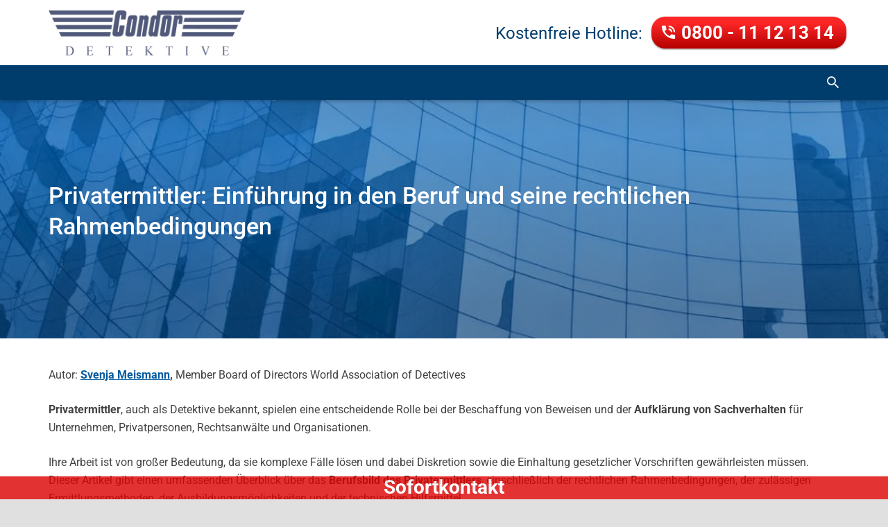

--- FILE ---
content_type: text/html; charset=UTF-8
request_url: https://www.detectivecondor.de/privatermittler.htm
body_size: 56851
content:
<!DOCTYPE HTML> <html class="" lang="de" prefix="og: https://ogp.me/ns#"> <head><script>if(navigator.userAgent.match(/MSIE|Internet Explorer/i)||navigator.userAgent.match(/Trident\/7\..*?rv:11/i)){let e=document.location.href;if(!e.match(/[?&]nonitro/)){if(e.indexOf("?")==-1){if(e.indexOf("#")==-1){document.location.href=e+"?nonitro=1"}else{document.location.href=e.replace("#","?nonitro=1#")}}else{if(e.indexOf("#")==-1){document.location.href=e+"&nonitro=1"}else{document.location.href=e.replace("#","&nonitro=1#")}}}}</script><link rel="preconnect" href="https://cdn.trustindex.io" /><link rel="preconnect" href="https://cdn-cgiei.nitrocdn.com" /><meta charset="UTF-8" /><title>Privatermittler: Einführung in den Beruf und Rahmenbedingungen</title><meta name="description" content="Alles über Privatermittler: Rechtliche Grenzen, Ausbildung, Technologie. Lesen Sie, welche Fälle sie lösen und wie sie Beweise beschaffen." /><meta name="robots" content="follow, index, max-snippet:-1, max-video-preview:-1, max-image-preview:large" /><meta property="og:locale" content="de_DE" /><meta property="og:type" content="article" /><meta property="og:title" content="Privatermittler: Einführung in den Beruf und Rahmenbedingungen" /><meta property="og:description" content="Alles über Privatermittler: Rechtliche Grenzen, Ausbildung, Technologie. Lesen Sie, welche Fälle sie lösen und wie sie Beweise beschaffen." /><meta property="og:url" content="https://www.detectivecondor.de/privatermittler.htm" /><meta property="og:site_name" content="Detektei Condor" /><meta property="article:publisher" content="https://www.facebook.com/Wirtschaftsdetektive" /><meta property="article:section" content="Privatermittlung" /><meta property="og:updated_time" content="2025-11-14T16:31:23+01:00" /><meta property="og:image" content="https://www.detectivecondor.de/wpd/wp-content/uploads/detektei-condor.jpg" /><meta property="og:image:secure_url" content="https://www.detectivecondor.de/wpd/wp-content/uploads/detektei-condor.jpg" /><meta property="og:image:width" content="1920" /><meta property="og:image:height" content="350" /><meta property="og:image:alt" content="Detektei Condor" /><meta property="og:image:type" content="image/jpeg" /><meta property="article:published_time" content="2014-12-15T21:27:50+01:00" /><meta property="article:modified_time" content="2025-11-14T16:31:23+01:00" /><meta name="twitter:card" content="summary_large_image" /><meta name="twitter:title" content="Privatermittler: Einführung in den Beruf und Rahmenbedingungen" /><meta name="twitter:description" content="Alles über Privatermittler: Rechtliche Grenzen, Ausbildung, Technologie. Lesen Sie, welche Fälle sie lösen und wie sie Beweise beschaffen." /><meta name="twitter:image" content="https://www.detectivecondor.de/wpd/wp-content/uploads/detektei-condor.jpg" /><meta name="twitter:label1" content="Verfasst von" /><meta name="twitter:data1" content="Svenja Meismann" /><meta name="twitter:label2" content="Lesedauer" /><meta name="twitter:data2" content="7 Minuten" /><meta name="viewport" content="width=device-width, maximum-scale=1, initial-scale=1" /><meta name="SKYPE_TOOLBAR" content="SKYPE_TOOLBAR_PARSER_COMPATIBLE" /><meta name="og:title" content="Privatermittler: Einführung in den Beruf und seine rechtlichen Rahmenbedingungen" /><meta name="og:type" content="website" /><meta name="og:url" content="https://www.detectivecondor.de/wpd/privatermittler.htm" /><meta name="og:image" content="https://www.detectivecondor.de/wpd/wp-content/uploads/detektei-condor-300x55.jpg" /><meta name="og:description" content="Autor: Svenja Meismann, Member Board of Directors World Association of Detectives Privatermittler, auch als Detektive bekannt, spielen eine entscheidende Rolle bei der Beschaffung von Beweisen und der Aufklärung von Sachverhalten für Unternehmen, Privatpersonen, Rechtsanwälte und Organisationen. Ihre Arbeit ist von großer Bedeutung, da sie komplexe Fälle lösen und dabei Diskretion sowie die Einhaltung gesetzlicher Vorschriften..." /><meta name="ti-site-data" content="[base64]" /><meta name="generator" content="Powered by WPBakery Page Builder - drag and drop page builder for WordPress." /><meta name="generator" content="NitroPack" /><script>var NPSH,NitroScrollHelper;NPSH=NitroScrollHelper=function(){let e=null;const o=window.sessionStorage.getItem("nitroScrollPos");function t(){let e=JSON.parse(window.sessionStorage.getItem("nitroScrollPos"))||{};if(typeof e!=="object"){e={}}e[document.URL]=window.scrollY;window.sessionStorage.setItem("nitroScrollPos",JSON.stringify(e))}window.addEventListener("scroll",function(){if(e!==null){clearTimeout(e)}e=setTimeout(t,200)},{passive:true});let r={};r.getScrollPos=()=>{if(!o){return 0}const e=JSON.parse(o);return e[document.URL]||0};r.isScrolled=()=>{return r.getScrollPos()>document.documentElement.clientHeight*.5};return r}();</script><script>(function(){var a=false;var e=document.documentElement.classList;var i=navigator.userAgent.toLowerCase();var n=["android","iphone","ipad"];var r=n.length;var o;var d=null;for(var t=0;t<r;t++){o=n[t];if(i.indexOf(o)>-1)d=o;if(e.contains(o)){a=true;e.remove(o)}}if(a&&d){e.add(d);if(d=="iphone"||d=="ipad"){e.add("ios")}}})();</script><script type="text/worker" id="nitro-web-worker">var preloadRequests=0;var remainingCount={};var baseURI="";self.onmessage=function(e){switch(e.data.cmd){case"RESOURCE_PRELOAD":var o=e.data.requestId;remainingCount[o]=0;e.data.resources.forEach(function(e){preload(e,function(o){return function(){console.log(o+" DONE: "+e);if(--remainingCount[o]==0){self.postMessage({cmd:"RESOURCE_PRELOAD",requestId:o})}}}(o));remainingCount[o]++});break;case"SET_BASEURI":baseURI=e.data.uri;break}};async function preload(e,o){if(typeof URL!=="undefined"&&baseURI){try{var a=new URL(e,baseURI);e=a.href}catch(e){console.log("Worker error: "+e.message)}}console.log("Preloading "+e);try{var n=new Request(e,{mode:"no-cors",redirect:"follow"});await fetch(n);o()}catch(a){console.log(a);var r=new XMLHttpRequest;r.responseType="blob";r.onload=o;r.onerror=o;r.open("GET",e,true);r.send()}}</script><script>window.addEventListener('load', function() {
                let div = document.createElement('div');
                div.innerHTML = document.querySelector('#nitro-fonts-wrapper').textContent;
                document.body.appendChild(div);
            })</script><script id="nprl">(()=>{if(window.NPRL!=undefined)return;(function(e){var t=e.prototype;t.after||(t.after=function(){var e,t=arguments,n=t.length,r=0,i=this,o=i.parentNode,a=Node,c=String,u=document;if(o!==null){while(r<n){(e=t[r])instanceof a?(i=i.nextSibling)!==null?o.insertBefore(e,i):o.appendChild(e):o.appendChild(u.createTextNode(c(e)));++r}}})})(Element);var e,t;e=t=function(){var t=false;var r=window.URL||window.webkitURL;var i=true;var o=true;var a=2;var c=null;var u=null;var d=true;var s=window.nitroGtmExcludes!=undefined;var l=s?JSON.parse(atob(window.nitroGtmExcludes)).map(e=>new RegExp(e)):[];var f;var m;var v=null;var p=null;var g=null;var h={touch:["touchmove","touchend"],default:["mousemove","click","keydown","wheel"]};var E=true;var y=[];var w=false;var b=[];var S=0;var N=0;var L=false;var T=0;var R=null;var O=false;var A=false;var C=false;var P=[];var I=[];var M=[];var k=[];var x=false;var _={};var j=new Map;var B="noModule"in HTMLScriptElement.prototype;var q=requestAnimationFrame||mozRequestAnimationFrame||webkitRequestAnimationFrame||msRequestAnimationFrame;const D="gtm.js?id=";function H(e,t){if(!_[e]){_[e]=[]}_[e].push(t)}function U(e,t){if(_[e]){var n=0,r=_[e];for(var n=0;n<r.length;n++){r[n].call(this,t)}}}function Y(){(function(e,t){var r=null;var i=function(e){r(e)};var o=null;var a={};var c=null;var u=null;var d=0;e.addEventListener(t,function(r){if(["load","DOMContentLoaded"].indexOf(t)!=-1){if(u){Q(function(){e.triggerNitroEvent(t)})}c=true}else if(t=="readystatechange"){d++;n.ogReadyState=d==1?"interactive":"complete";if(u&&u>=d){n.documentReadyState=n.ogReadyState;Q(function(){e.triggerNitroEvent(t)})}}});e.addEventListener(t+"Nitro",function(e){if(["load","DOMContentLoaded"].indexOf(t)!=-1){if(!c){e.preventDefault();e.stopImmediatePropagation()}else{}u=true}else if(t=="readystatechange"){u=n.documentReadyState=="interactive"?1:2;if(d<u){e.preventDefault();e.stopImmediatePropagation()}}});switch(t){case"load":o="onload";break;case"readystatechange":o="onreadystatechange";break;case"pageshow":o="onpageshow";break;default:o=null;break}if(o){Object.defineProperty(e,o,{get:function(){return r},set:function(n){if(typeof n!=="function"){r=null;e.removeEventListener(t+"Nitro",i)}else{if(!r){e.addEventListener(t+"Nitro",i)}r=n}}})}Object.defineProperty(e,"addEventListener"+t,{value:function(r){if(r!=t||!n.startedScriptLoading||document.currentScript&&document.currentScript.hasAttribute("nitro-exclude")){}else{arguments[0]+="Nitro"}e.ogAddEventListener.apply(e,arguments);a[arguments[1]]=arguments[0]}});Object.defineProperty(e,"removeEventListener"+t,{value:function(t){var n=a[arguments[1]];arguments[0]=n;e.ogRemoveEventListener.apply(e,arguments)}});Object.defineProperty(e,"triggerNitroEvent"+t,{value:function(t,n){n=n||e;var r=new Event(t+"Nitro",{bubbles:true});r.isNitroPack=true;Object.defineProperty(r,"type",{get:function(){return t},set:function(){}});Object.defineProperty(r,"target",{get:function(){return n},set:function(){}});e.dispatchEvent(r)}});if(typeof e.triggerNitroEvent==="undefined"){(function(){var t=e.addEventListener;var n=e.removeEventListener;Object.defineProperty(e,"ogAddEventListener",{value:t});Object.defineProperty(e,"ogRemoveEventListener",{value:n});Object.defineProperty(e,"addEventListener",{value:function(n){var r="addEventListener"+n;if(typeof e[r]!=="undefined"){e[r].apply(e,arguments)}else{t.apply(e,arguments)}},writable:true});Object.defineProperty(e,"removeEventListener",{value:function(t){var r="removeEventListener"+t;if(typeof e[r]!=="undefined"){e[r].apply(e,arguments)}else{n.apply(e,arguments)}}});Object.defineProperty(e,"triggerNitroEvent",{value:function(t,n){var r="triggerNitroEvent"+t;if(typeof e[r]!=="undefined"){e[r].apply(e,arguments)}}})})()}}).apply(null,arguments)}Y(window,"load");Y(window,"pageshow");Y(window,"DOMContentLoaded");Y(document,"DOMContentLoaded");Y(document,"readystatechange");try{var F=new Worker(r.createObjectURL(new Blob([document.getElementById("nitro-web-worker").textContent],{type:"text/javascript"})))}catch(e){var F=new Worker("data:text/javascript;base64,"+btoa(document.getElementById("nitro-web-worker").textContent))}F.onmessage=function(e){if(e.data.cmd=="RESOURCE_PRELOAD"){U(e.data.requestId,e)}};if(typeof document.baseURI!=="undefined"){F.postMessage({cmd:"SET_BASEURI",uri:document.baseURI})}var G=function(e){if(--S==0){Q(K)}};var W=function(e){e.target.removeEventListener("load",W);e.target.removeEventListener("error",W);e.target.removeEventListener("nitroTimeout",W);if(e.type!="nitroTimeout"){clearTimeout(e.target.nitroTimeout)}if(--N==0&&S==0){Q(J)}};var X=function(e){var t=e.textContent;try{var n=r.createObjectURL(new Blob([t.replace(/^(?:<!--)?(.*?)(?:-->)?$/gm,"$1")],{type:"text/javascript"}))}catch(e){var n="data:text/javascript;base64,"+btoa(t.replace(/^(?:<!--)?(.*?)(?:-->)?$/gm,"$1"))}return n};var K=function(){n.documentReadyState="interactive";document.triggerNitroEvent("readystatechange");document.triggerNitroEvent("DOMContentLoaded");if(window.pageYOffset||window.pageXOffset){window.dispatchEvent(new Event("scroll"))}A=true;Q(function(){if(N==0){Q(J)}Q($)})};var J=function(){if(!A||O)return;O=true;R.disconnect();en();n.documentReadyState="complete";document.triggerNitroEvent("readystatechange");window.triggerNitroEvent("load",document);window.triggerNitroEvent("pageshow",document);if(window.pageYOffset||window.pageXOffset||location.hash){let e=typeof history.scrollRestoration!=="undefined"&&history.scrollRestoration=="auto";if(e&&typeof NPSH!=="undefined"&&NPSH.getScrollPos()>0&&window.pageYOffset>document.documentElement.clientHeight*.5){window.scrollTo(0,NPSH.getScrollPos())}else if(location.hash){try{let e=document.querySelector(location.hash);if(e){e.scrollIntoView()}}catch(e){}}}var e=null;if(a==1){e=eo}else{e=eu}Q(e)};var Q=function(e){setTimeout(e,0)};var V=function(e){if(e.type=="touchend"||e.type=="click"){g=e}};var $=function(){if(d&&g){setTimeout(function(e){return function(){var t=function(e,t,n){var r=new Event(e,{bubbles:true,cancelable:true});if(e=="click"){r.clientX=t;r.clientY=n}else{r.touches=[{clientX:t,clientY:n}]}return r};var n;if(e.type=="touchend"){var r=e.changedTouches[0];n=document.elementFromPoint(r.clientX,r.clientY);n.dispatchEvent(t("touchstart"),r.clientX,r.clientY);n.dispatchEvent(t("touchend"),r.clientX,r.clientY);n.dispatchEvent(t("click"),r.clientX,r.clientY)}else if(e.type=="click"){n=document.elementFromPoint(e.clientX,e.clientY);n.dispatchEvent(t("click"),e.clientX,e.clientY)}}}(g),150);g=null}};var z=function(e){if(e.tagName=="SCRIPT"&&!e.hasAttribute("data-nitro-for-id")&&!e.hasAttribute("nitro-document-write")||e.tagName=="IMG"&&(e.hasAttribute("src")||e.hasAttribute("srcset"))||e.tagName=="IFRAME"&&e.hasAttribute("src")||e.tagName=="LINK"&&e.hasAttribute("href")&&e.hasAttribute("rel")&&e.getAttribute("rel")=="stylesheet"){if(e.tagName==="IFRAME"&&e.src.indexOf("about:blank")>-1){return}var t="";switch(e.tagName){case"LINK":t=e.href;break;case"IMG":if(k.indexOf(e)>-1)return;t=e.srcset||e.src;break;default:t=e.src;break}var n=e.getAttribute("type");if(!t&&e.tagName!=="SCRIPT")return;if((e.tagName=="IMG"||e.tagName=="LINK")&&(t.indexOf("data:")===0||t.indexOf("blob:")===0))return;if(e.tagName=="SCRIPT"&&n&&n!=="text/javascript"&&n!=="application/javascript"){if(n!=="module"||!B)return}if(e.tagName==="SCRIPT"){if(k.indexOf(e)>-1)return;if(e.noModule&&B){return}let t=null;if(document.currentScript){if(document.currentScript.src&&document.currentScript.src.indexOf(D)>-1){t=document.currentScript}if(document.currentScript.hasAttribute("data-nitro-gtm-id")){e.setAttribute("data-nitro-gtm-id",document.currentScript.getAttribute("data-nitro-gtm-id"))}}else if(window.nitroCurrentScript){if(window.nitroCurrentScript.src&&window.nitroCurrentScript.src.indexOf(D)>-1){t=window.nitroCurrentScript}}if(t&&s){let n=false;for(const t of l){n=e.src?t.test(e.src):t.test(e.textContent);if(n){break}}if(!n){e.type="text/googletagmanagerscript";let n=t.hasAttribute("data-nitro-gtm-id")?t.getAttribute("data-nitro-gtm-id"):t.id;if(!j.has(n)){j.set(n,[])}let r=j.get(n);r.push(e);return}}if(!e.src){if(e.textContent.length>0){e.textContent+="\n;if(document.currentScript.nitroTimeout) {clearTimeout(document.currentScript.nitroTimeout);}; setTimeout(function() { this.dispatchEvent(new Event('load')); }.bind(document.currentScript), 0);"}else{return}}else{}k.push(e)}if(!e.hasOwnProperty("nitroTimeout")){N++;e.addEventListener("load",W,true);e.addEventListener("error",W,true);e.addEventListener("nitroTimeout",W,true);e.nitroTimeout=setTimeout(function(){console.log("Resource timed out",e);e.dispatchEvent(new Event("nitroTimeout"))},5e3)}}};var Z=function(e){if(e.hasOwnProperty("nitroTimeout")&&e.nitroTimeout){clearTimeout(e.nitroTimeout);e.nitroTimeout=null;e.dispatchEvent(new Event("nitroTimeout"))}};document.documentElement.addEventListener("load",function(e){if(e.target.tagName=="SCRIPT"||e.target.tagName=="IMG"){k.push(e.target)}},true);document.documentElement.addEventListener("error",function(e){if(e.target.tagName=="SCRIPT"||e.target.tagName=="IMG"){k.push(e.target)}},true);var ee=["appendChild","replaceChild","insertBefore","prepend","append","before","after","replaceWith","insertAdjacentElement"];var et=function(){if(s){window._nitro_setTimeout=window.setTimeout;window.setTimeout=function(e,t,...n){let r=document.currentScript||window.nitroCurrentScript;if(!r||r.src&&r.src.indexOf(D)==-1){return window._nitro_setTimeout.call(window,e,t,...n)}return window._nitro_setTimeout.call(window,function(e,t){return function(...n){window.nitroCurrentScript=e;t(...n)}}(r,e),t,...n)}}ee.forEach(function(e){HTMLElement.prototype["og"+e]=HTMLElement.prototype[e];HTMLElement.prototype[e]=function(...t){if(this.parentNode||this===document.documentElement){switch(e){case"replaceChild":case"insertBefore":t.pop();break;case"insertAdjacentElement":t.shift();break}t.forEach(function(e){if(!e)return;if(e.tagName=="SCRIPT"){z(e)}else{if(e.children&&e.children.length>0){e.querySelectorAll("script").forEach(z)}}})}return this["og"+e].apply(this,arguments)}})};var en=function(){if(s&&typeof window._nitro_setTimeout==="function"){window.setTimeout=window._nitro_setTimeout}ee.forEach(function(e){HTMLElement.prototype[e]=HTMLElement.prototype["og"+e]})};var er=async function(){if(o){ef(f);ef(V);if(v){clearTimeout(v);v=null}}if(T===1){L=true;return}else if(T===0){T=-1}n.startedScriptLoading=true;Object.defineProperty(document,"readyState",{get:function(){return n.documentReadyState},set:function(){}});var e=document.documentElement;var t={attributes:true,attributeFilter:["src"],childList:true,subtree:true};R=new MutationObserver(function(e,t){e.forEach(function(e){if(e.type=="childList"&&e.addedNodes.length>0){e.addedNodes.forEach(function(e){if(!document.documentElement.contains(e)){return}if(e.tagName=="IMG"||e.tagName=="IFRAME"||e.tagName=="LINK"){z(e)}})}if(e.type=="childList"&&e.removedNodes.length>0){e.removedNodes.forEach(function(e){if(e.tagName=="IFRAME"||e.tagName=="LINK"){Z(e)}})}if(e.type=="attributes"){var t=e.target;if(!document.documentElement.contains(t)){return}if(t.tagName=="IFRAME"||t.tagName=="LINK"||t.tagName=="IMG"||t.tagName=="SCRIPT"){z(t)}}})});R.observe(e,t);if(!s){et()}await Promise.all(P);var r=b.shift();var i=null;var a=false;while(r){var c;var u=JSON.parse(atob(r.meta));var d=u.delay;if(r.type=="inline"){var l=document.getElementById(r.id);if(l){l.remove()}else{r=b.shift();continue}c=X(l);if(c===false){r=b.shift();continue}}else{c=r.src}if(!a&&r.type!="inline"&&(typeof u.attributes.async!="undefined"||typeof u.attributes.defer!="undefined")){if(i===null){i=r}else if(i===r){a=true}if(!a){b.push(r);r=b.shift();continue}}var m=document.createElement("script");m.src=c;m.setAttribute("data-nitro-for-id",r.id);for(var p in u.attributes){try{if(u.attributes[p]===false){m.setAttribute(p,"")}else{m.setAttribute(p,u.attributes[p])}}catch(e){console.log("Error while setting script attribute",m,e)}}m.async=false;if(u.canonicalLink!=""&&Object.getOwnPropertyDescriptor(m,"src")?.configurable!==false){(e=>{Object.defineProperty(m,"src",{get:function(){return e.canonicalLink},set:function(){}})})(u)}if(d){setTimeout((function(e,t){var n=document.querySelector("[data-nitro-marker-id='"+t+"']");if(n){n.after(e)}else{document.head.appendChild(e)}}).bind(null,m,r.id),d)}else{m.addEventListener("load",G);m.addEventListener("error",G);if(!m.noModule||!B){S++}var g=document.querySelector("[data-nitro-marker-id='"+r.id+"']");if(g){Q(function(e,t){return function(){e.after(t)}}(g,m))}else{Q(function(e){return function(){document.head.appendChild(e)}}(m))}}r=b.shift()}};var ei=function(){var e=document.getElementById("nitro-deferred-styles");var t=document.createElement("div");t.innerHTML=e.textContent;return t};var eo=async function(e){isPreload=e&&e.type=="NitroPreload";if(!isPreload){T=-1;E=false;if(o){ef(f);ef(V);if(v){clearTimeout(v);v=null}}}if(w===false){var t=ei();let e=t.querySelectorAll('style,link[rel="stylesheet"]');w=e.length;if(w){let e=document.getElementById("nitro-deferred-styles-marker");e.replaceWith.apply(e,t.childNodes)}else if(isPreload){Q(ed)}else{es()}}else if(w===0&&!isPreload){es()}};var ea=function(){var e=ei();var t=e.childNodes;var n;var r=[];for(var i=0;i<t.length;i++){n=t[i];if(n.href){r.push(n.href)}}var o="css-preload";H(o,function(e){eo(new Event("NitroPreload"))});if(r.length){F.postMessage({cmd:"RESOURCE_PRELOAD",resources:r,requestId:o})}else{Q(function(){U(o)})}};var ec=function(){if(T===-1)return;T=1;var e=[];var t,n;for(var r=0;r<b.length;r++){t=b[r];if(t.type!="inline"){if(t.src){n=JSON.parse(atob(t.meta));if(n.delay)continue;if(n.attributes.type&&n.attributes.type=="module"&&!B)continue;e.push(t.src)}}}if(e.length){var i="js-preload";H(i,function(e){T=2;if(L){Q(er)}});F.postMessage({cmd:"RESOURCE_PRELOAD",resources:e,requestId:i})}};var eu=function(){while(I.length){style=I.shift();if(style.hasAttribute("nitropack-onload")){style.setAttribute("onload",style.getAttribute("nitropack-onload"));Q(function(e){return function(){e.dispatchEvent(new Event("load"))}}(style))}}while(M.length){style=M.shift();if(style.hasAttribute("nitropack-onerror")){style.setAttribute("onerror",style.getAttribute("nitropack-onerror"));Q(function(e){return function(){e.dispatchEvent(new Event("error"))}}(style))}}};var ed=function(){if(!x){if(i){Q(function(){var e=document.getElementById("nitro-critical-css");if(e){e.remove()}})}x=true;onStylesLoadEvent=new Event("NitroStylesLoaded");onStylesLoadEvent.isNitroPack=true;window.dispatchEvent(onStylesLoadEvent)}};var es=function(){if(a==2){Q(er)}else{eu()}};var el=function(e){m.forEach(function(t){document.addEventListener(t,e,true)})};var ef=function(e){m.forEach(function(t){document.removeEventListener(t,e,true)})};if(s){et()}return{setAutoRemoveCriticalCss:function(e){i=e},registerScript:function(e,t,n){b.push({type:"remote",src:e,id:t,meta:n})},registerInlineScript:function(e,t){b.push({type:"inline",id:e,meta:t})},registerStyle:function(e,t,n){y.push({href:e,rel:t,media:n})},onLoadStyle:function(e){I.push(e);if(w!==false&&--w==0){Q(ed);if(E){E=false}else{es()}}},onErrorStyle:function(e){M.push(e);if(w!==false&&--w==0){Q(ed);if(E){E=false}else{es()}}},loadJs:function(e,t){if(!e.src){var n=X(e);if(n!==false){e.src=n;e.textContent=""}}if(t){Q(function(e,t){return function(){e.after(t)}}(t,e))}else{Q(function(e){return function(){document.head.appendChild(e)}}(e))}},loadQueuedResources:async function(){window.dispatchEvent(new Event("NitroBootStart"));if(p){clearTimeout(p);p=null}window.removeEventListener("load",e.loadQueuedResources);f=a==1?er:eo;if(!o||g){Q(f)}else{if(navigator.userAgent.indexOf(" Edge/")==-1){ea();H("css-preload",ec)}el(f);if(u){if(c){v=setTimeout(f,c)}}else{}}},fontPreload:function(e){var t="critical-fonts";H(t,function(e){document.getElementById("nitro-critical-fonts").type="text/css"});F.postMessage({cmd:"RESOURCE_PRELOAD",resources:e,requestId:t})},boot:function(){if(t)return;t=true;C=typeof NPSH!=="undefined"&&NPSH.isScrolled();let n=document.prerendering;if(location.hash||C||n){o=false}m=h.default.concat(h.touch);p=setTimeout(e.loadQueuedResources,1500);el(V);if(C){e.loadQueuedResources()}else{window.addEventListener("load",e.loadQueuedResources)}},addPrerequisite:function(e){P.push(e)},getTagManagerNodes:function(e){if(!e)return j;return j.get(e)??[]}}}();var n,r;n=r=function(){var t=document.write;return{documentWrite:function(n,r){if(n&&n.hasAttribute("nitro-exclude")){return t.call(document,r)}var i=null;if(n.documentWriteContainer){i=n.documentWriteContainer}else{i=document.createElement("span");n.documentWriteContainer=i}var o=null;if(n){if(n.hasAttribute("data-nitro-for-id")){o=document.querySelector('template[data-nitro-marker-id="'+n.getAttribute("data-nitro-for-id")+'"]')}else{o=n}}i.innerHTML+=r;i.querySelectorAll("script").forEach(function(e){e.setAttribute("nitro-document-write","")});if(!i.parentNode){if(o){o.parentNode.insertBefore(i,o)}else{document.body.appendChild(i)}}var a=document.createElement("span");a.innerHTML=r;var c=a.querySelectorAll("script");if(c.length){c.forEach(function(t){var n=t.getAttributeNames();var r=document.createElement("script");n.forEach(function(e){r.setAttribute(e,t.getAttribute(e))});r.async=false;if(!t.src&&t.textContent){r.textContent=t.textContent}e.loadJs(r,o)})}},TrustLogo:function(e,t){var n=document.getElementById(e);var r=document.createElement("img");r.src=t;n.parentNode.insertBefore(r,n)},documentReadyState:"loading",ogReadyState:document.readyState,startedScriptLoading:false,loadScriptDelayed:function(e,t){setTimeout(function(){var t=document.createElement("script");t.src=e;document.head.appendChild(t)},t)}}}();document.write=function(e){n.documentWrite(document.currentScript,e)};document.writeln=function(e){n.documentWrite(document.currentScript,e+"\n")};window.NPRL=e;window.NitroResourceLoader=t;window.NPh=n;window.NitroPackHelper=r})();</script><template id="nitro-deferred-styles-marker"></template><style type="text/css" id="nitro-critical-css">:root{--wp-block-synced-color:#7a00df;--wp-block-synced-color--rgb:122,0,223;--wp-bound-block-color:var(--wp-block-synced-color);--wp-editor-canvas-background:#ddd;--wp-admin-theme-color:#007cba;--wp-admin-theme-color--rgb:0,124,186;--wp-admin-theme-color-darker-10:#006ba1;--wp-admin-theme-color-darker-10--rgb:0,107,160.5;--wp-admin-theme-color-darker-20:#005a87;--wp-admin-theme-color-darker-20--rgb:0,90,135;--wp-admin-border-width-focus:2px}:root{--wp--preset--font-size--normal:16px;--wp--preset--font-size--huge:42px}:root{--wp--preset--aspect-ratio--square:1;--wp--preset--aspect-ratio--4-3:4/3;--wp--preset--aspect-ratio--3-4:3/4;--wp--preset--aspect-ratio--3-2:3/2;--wp--preset--aspect-ratio--2-3:2/3;--wp--preset--aspect-ratio--16-9:16/9;--wp--preset--aspect-ratio--9-16:9/16;--wp--preset--color--black:#000;--wp--preset--color--cyan-bluish-gray:#abb8c3;--wp--preset--color--white:#fff;--wp--preset--color--pale-pink:#f78da7;--wp--preset--color--vivid-red:#cf2e2e;--wp--preset--color--luminous-vivid-orange:#ff6900;--wp--preset--color--luminous-vivid-amber:#fcb900;--wp--preset--color--light-green-cyan:#7bdcb5;--wp--preset--color--vivid-green-cyan:#00d084;--wp--preset--color--pale-cyan-blue:#8ed1fc;--wp--preset--color--vivid-cyan-blue:#0693e3;--wp--preset--color--vivid-purple:#9b51e0;--wp--preset--gradient--vivid-cyan-blue-to-vivid-purple:linear-gradient(135deg,#0693e3 0%,#9b51e0 100%);--wp--preset--gradient--light-green-cyan-to-vivid-green-cyan:linear-gradient(135deg,#7adcb4 0%,#00d082 100%);--wp--preset--gradient--luminous-vivid-amber-to-luminous-vivid-orange:linear-gradient(135deg,#fcb900 0%,#ff6900 100%);--wp--preset--gradient--luminous-vivid-orange-to-vivid-red:linear-gradient(135deg,#ff6900 0%,#cf2e2e 100%);--wp--preset--gradient--very-light-gray-to-cyan-bluish-gray:linear-gradient(135deg,#eee 0%,#a9b8c3 100%);--wp--preset--gradient--cool-to-warm-spectrum:linear-gradient(135deg,#4aeadc 0%,#9778d1 20%,#cf2aba 40%,#ee2c82 60%,#fb6962 80%,#fef84c 100%);--wp--preset--gradient--blush-light-purple:linear-gradient(135deg,#ffceec 0%,#9896f0 100%);--wp--preset--gradient--blush-bordeaux:linear-gradient(135deg,#fecda5 0%,#fe2d2d 50%,#6b003e 100%);--wp--preset--gradient--luminous-dusk:linear-gradient(135deg,#ffcb70 0%,#c751c0 50%,#4158d0 100%);--wp--preset--gradient--pale-ocean:linear-gradient(135deg,#fff5cb 0%,#b6e3d4 50%,#33a7b5 100%);--wp--preset--gradient--electric-grass:linear-gradient(135deg,#caf880 0%,#71ce7e 100%);--wp--preset--gradient--midnight:linear-gradient(135deg,#020381 0%,#2874fc 100%);--wp--preset--font-size--small:13px;--wp--preset--font-size--medium:20px;--wp--preset--font-size--large:36px;--wp--preset--font-size--x-large:42px;--wp--preset--spacing--20:.44rem;--wp--preset--spacing--30:.67rem;--wp--preset--spacing--40:1rem;--wp--preset--spacing--50:1.5rem;--wp--preset--spacing--60:2.25rem;--wp--preset--spacing--70:3.38rem;--wp--preset--spacing--80:5.06rem;--wp--preset--shadow--natural:6px 6px 9px rgba(0,0,0,.2);--wp--preset--shadow--deep:12px 12px 50px rgba(0,0,0,.4);--wp--preset--shadow--sharp:6px 6px 0px rgba(0,0,0,.2);--wp--preset--shadow--outlined:6px 6px 0px -3px #fff,6px 6px #000;--wp--preset--shadow--crisp:6px 6px 0px #000}@-webkit-keyframes loadAnimate{0%{-webkit-transform:rotate(0);transform:rotate(0)}100%{-webkit-transform:rotate(360deg);transform:rotate(360deg)}}@keyframes loadAnimate{0%{-webkit-transform:rotate(0);transform:rotate(0)}100%{-webkit-transform:rotate(360deg);transform:rotate(360deg)}}.width-100{width:100%}.formcraft-css .formcraft-icon{font-family:"Material Icons" !important;font-weight:400;font-style:normal;font-size:110%;line-height:1;display:inline-block;text-transform:none;letter-spacing:normal;word-wrap:normal;white-space:nowrap;direction:ltr;vertical-align:text-bottom;-webkit-font-smoothing:antialiased;text-rendering:optimizeLegibility;-moz-osx-font-smoothing:grayscale;font-feature-settings:"liga"}.formcraft-css{line-height:1.35;-ms-text-size-adjust:100%;-webkit-text-size-adjust:100%}.formcraft-css button,.formcraft-css input,.formcraft-css textarea{font-family:inherit;font-size:inherit;line-height:1.3;text-transform:none;font-weight:400;margin:0;outline:0}.formcraft-css ::-webkit-input-placeholder{color:#bbb}.formcraft-css ::-moz-placeholder{color:#bbb}.formcraft-css :-ms-input-placeholder{color:#bbb}.formcraft-css :-moz-placeholder{color:#bbb}.formcraft-css [type=button]::-moz-focus-inner,.formcraft-css [type=submit]::-moz-focus-inner,.formcraft-css button::-moz-focus-inner{border-style:none;padding:0}.fc_modal{display:none;overflow:auto;overflow-y:scroll;position:fixed !important;top:0;right:0;bottom:0;left:0;padding-top:50px;z-index:9999998}.fc_modal.fc_fade{opacity:0;filter:alpha(opacity=0);-webkit-transform:scale(.99) translate3d(0,-2px,0);-moz-transform:scale(.99) translate3d(0,-2px,0);-o-transform:scale(.99) translate3d(0,-2px,0);-ms-transform:scale(.99) translate3d(0,-2px,0);transform:scale(.99) translate3d(0,-2px,0)}.fc_modal-dialog{margin-left:auto;margin-right:auto;width:auto;padding:10px;z-index:99999}body .fc_modal .fc_close{position:absolute;top:5px;right:5px;padding:0;border:none;font-size:160%;z-index:9000;color:#666;font-weight:700;background:0 0;width:30px;height:30px;line-height:30px;outline:0;box-shadow:none;margin:0}@media screen and (min-width:768px){.fc_modal-dialog{left:50%;right:auto;width:600px;padding-top:40px;padding-bottom:40px}}@-webkit-keyframes loadAnimate{0%{-webkit-transform:rotate(0);transform:rotate(0)}100%{-webkit-transform:rotate(360deg);transform:rotate(360deg)}}@keyframes loadAnimate{0%{-webkit-transform:rotate(0);transform:rotate(0)}100%{-webkit-transform:rotate(360deg);transform:rotate(360deg)}}html body .fc-form-modal{text-align:center}html body .fc-form-modal .fc_modal-dialog{display:inline-block;width:auto;padding:40px 0 90px 0}html body .fc-form-modal .fc_modal-dialog .form-live{position:relative;width:auto;margin:0 auto;padding:0 1px}html body .fc-form-modal .formcraft-css .form-cover .prev-next{margin-left:auto;margin-right:auto}html body .fc-form-modal .formcraft-css .fc-pagination .pagination-trigger .page-number{box-shadow:0 0 1px rgba(0,0,0,.8)}html body .fc_modal .formcraft-css form.fc-form{margin:0 auto;box-shadow:0 2px 4px rgba(0,0,0,.4);-webkit-box-shadow:0 2px 4px rgba(0,0,0,.4)}html body .fc_modal .formcraft-css .prev-next{box-shadow:0 1px 6px rgba(0,0,0,.5);-webkit-box-shadow:0 1px 6px rgba(0,0,0,.5)}html body .fc-form-modal.fc_modal .fc-pagination{padding:0 0}html body .fc-form-modal.fc_modal .fc-pagination-cover{height:100px}html .formcraft-css .simple_button{display:inline-block;padding:6px 15px 7px 15px;border-radius:2px;outline:0;box-shadow:none}html .formcraft-css .form-logic{display:none}html .formcraft-css .prev-next{display:none;width:100%;letter-spacing:-4px;border-radius:2px;overflow:hidden;box-shadow:0 0 0 .5px rgba(0,20,40,.1),0 2px 8px 0 rgba(50,55,90,.2);margin:15px auto;background:#fff}html .formcraft-css .prev-next>div{display:inline-block;width:49.5%;letter-spacing:0;text-align:center}html .formcraft-css .prev-next>div span{display:block;padding:15px 15px;font-size:.87em;text-transform:uppercase;font-weight:600;letter-spacing:.6px}html .formcraft-css .prev-next>div span.inactive{opacity:.5}html .formcraft-css .prev-next>div:last-child{border-left:1px solid #e8e8e8;box-sizing:border-box;float:right}html .formcraft-css .fc-pagination-cover{text-align:center;height:130px;display:none;position:relative;max-width:100%}html .formcraft-css .fc-pagination{white-space:nowrap;text-align:center;position:relative;display:block;padding:12px 0;margin:0 auto;max-width:100%}html .formcraft-css .fc-pagination>div{display:inline-block;padding:0 15px;position:relative;z-index:101;vertical-align:top;color:#999}html .formcraft-css .fc-pagination>div:after{position:absolute;border-top:2px solid rgba(255,255,255,.8);top:25px;width:100%;height:2px;content:"";left:0;z-index:101}html .formcraft-css .fc-pagination>div:first-child:after{width:110px;left:50%;margin-left:-15px}html .formcraft-css .fc-pagination>div:last-child:after{width:110px;right:50%;left:auto;margin-right:-15px}html .formcraft-css .fc-pagination .page-number{font-weight:700;display:inline-block;background-color:#fff;border-radius:3px;padding:5px;margin-bottom:10px;margin-top:10px;min-width:30px;position:relative;z-index:103;border-width:0;box-shadow:0 0 0 .5px rgba(0,20,40,.1),0 2px 8px 0 rgba(50,55,90,.2);border:1px solid transparent;box-sizing:border-box;-moz-box-sizing:border-box}html .formcraft-css .fc-pagination .page-name{display:block;font-size:.88em;letter-spacing:.4px;font-weight:600;width:110px;text-transform:uppercase;padding:5px 0;white-space:normal}html .formcraft-css .fc-form{background:#fff;box-shadow:0 0 0 .5px rgba(0,20,40,.1),0 2px 8px 0 rgba(50,55,90,.2);border-radius:3px;letter-spacing:-4px;text-align:left;margin:0 auto;min-width:140px;box-sizing:border-box;-moz-box-sizing:border-box;position:relative;max-width:100%}html .formcraft-css .fc-form .form-page-content{padding:1.5em 1.5em;padding-right:0;padding-bottom:0}html .formcraft-css .fc-form .form-page-content .form-element-type-customText,html .formcraft-css .fc-form .form-page-content .form-element-type-heading{top:-.75em;position:relative}html .formcraft-css .fc-form .form-page-content .form-element-type-heading:first-child .heading-cover{border-radius:2px 2px 0 0;padding-bottom:1.5em;padding-top:.75em}html .formcraft-css .fc-form .form-page-content .form-element-type-customText:last-child .customText-cover{border-radius:0 0 2px 2px;padding-bottom:1.5em;margin-bottom:-1.5em}html .formcraft-css .fc-form .form-page-content .form-element-type-customText:last-child .form-element-html{margin-bottom:1.5em}html .formcraft-css .fc-form .form-page-content .form-element-type-heading:first-child{margin-top:-.75em}html .formcraft-css .fc-form .form-page-content .form-element-type-customText:last-child{margin-bottom:-.75em}html .formcraft-css .fc-form.label-placeholder.remove-asterisk- .is-required-true .field-cover.oneLineText-cover::after,html .formcraft-css .fc-form.label-placeholder.remove-asterisk- .is-required-true .field-cover.textarea-cover::after{content:"*";position:absolute;color:red;top:-3px;right:-1px;font-size:26px}html .formcraft-css .fc-form.label-placeholder .field-cover>span{display:none}html .formcraft-css .fc-form.label-placeholder .field-cover>div{width:100%;display:block}html .formcraft-css .fc-form .form-element.is-required-true .field-cover>span>span:first-child>span{position:relative}html .formcraft-css .fc-form .form-element.is-required-true .field-cover .main-label>span::after{content:"*";position:absolute;color:red;top:-3px;right:-6px}html .formcraft-css .fc-form .field-cover{letter-spacing:-4px}html .formcraft-css .fc-form .field-cover>div{position:relative}html .formcraft-css .fc-form .field-cover>div,html .formcraft-css .fc-form .field-cover>span{letter-spacing:0;display:inline-block;box-sizing:border-box;-moz-box-sizing:border-box}html .formcraft-css .fc-form .field-cover>span{width:30%;text-align:right;padding-right:9px;vertical-align:top;display:inline-block;position:relative;font-weight:600}html .formcraft-css .fc-form .field-cover>span>span{display:block;width:100%;line-height:1.45em}html .formcraft-css .fc-form .field-cover>span span.sub-label{font-weight:400;position:relative;font-style:italic;font-size:.9em;margin-top:-1px;opacity:.8}html .formcraft-css .fc-form .field-cover .sub-label-false{top:.7em}html .formcraft-css .fc-form .field-cover .sub-label-false span.sub-label{display:none}html .formcraft-css .fc-form .field-cover>div{width:70%;display:inline-block;text-align:left}html .formcraft-css .fc-form .field-cover>div input[type=text],html .formcraft-css .fc-form .field-cover>div textarea{width:100%;margin:0}html .formcraft-css .fc-form .field-cover>div.full{width:auto;display:block}html .formcraft-css .fc-form .form-element{position:relative;display:inline-block;letter-spacing:0;vertical-align:top;opacity:1;border-radius:2px;z-index:101;border:0;float:none !important;overflow:visible}html .formcraft-css .fc-form .form-element .form-element-html input[type=text],html .formcraft-css .fc-form .form-element .form-element-html textarea{box-sizing:border-box;padding:.72em .9em .65em;border-radius:2px;border:1px solid #d6d8d9;background-color:#fafafa;line-height:1.4em;font-family:inherit;height:auto;box-shadow:none;-webkit-box-shadow:none;-webkit-appearance:none;font-size:inherit}html .formcraft-css .fc-form .form-element .form-element-html input[type=text]{background-image:none !important}html .formcraft-css .fc-form .form-element .error{display:none;position:absolute;top:-4px;z-index:103;font-size:.85em;line-height:8px;margin:0;padding:0;border:0;margin-top:0;background:#fff;right:30px;color:red;-webkit-animation:fadeInRight .3s ease-out;animation:fadeInRight .3s ease-out}html .formcraft-css .fc-form .form-element .form-element-html{padding:1.5em 1.5em;padding-left:0;padding-top:0}html .formcraft-css .fc-form .form-element .field-cover{position:relative;display:block}html .formcraft-css .fc-form .form-element.index-true{z-index:103 !important}html .formcraft-css .fc-form .form-element.form-element-type-customText .form-element-html{position:static}html .formcraft-css .fc-form .form-element .field-cover.heading-cover>div{line-height:normal;width:100%}html .formcraft-css .fc-form .form-element .field-cover.heading-cover{white-space:pre-wrap;position:relative;margin:0 -1.5em;padding:.75em 1.5em;padding-bottom:1.5em;line-height:1.5em;margin-bottom:-1.5em}html .formcraft-css .fc-form .form-element .field-cover.customText-cover{white-space:pre-wrap;position:relative;margin:0 -1.5em;padding:.75em 1.5em;line-height:1.5em;margin-bottom:-1.5em}html .formcraft-css .fc-form .form-element .field-cover.customText-cover p{margin:.3em 0;width:100% !important;display:block;font-size:1em}html .formcraft-css .fc-form .form-element .field-cover.customText-cover a{text-decoration:none}html .formcraft-css .fc-form .form-element .textarea-cover .count-true{display:block;text-align:right;font-size:.87em;padding:1px 0;letter-spacing:.4px}html .formcraft-css .fc-form .form-element .textarea-cover textarea{resize:none;display:block;min-height:0}html .formcraft-css .fc-form .form-element .field-cover .formcraft-icon{position:absolute;right:0;top:0;line-height:1.4em;font-size:1.25em;margin:.45em 12px .45em 12px;width:1.1em;color:inherit;background-color:transparent}html .formcraft-css .fc-form .form-element .submit-response{display:block;text-align:center}html .formcraft-css .fc-form .form-element .required_field{opacity:0}html .formcraft-css .fc-form .form-element .submit-cover{float:none !important;margin:0}html .formcraft-css .fc-form .form-element .submit-cover.align-center{text-align:center}html .formcraft-css .fc-form .form-element .submit-cover.align-center .submit-button{margin-left:auto;margin-right:auto}html .formcraft-css .fc-form .form-element .submit-cover .loading-icon{height:22px;font-size:22px;text-align:center;margin:0;line-height:.95em}html .formcraft-css .fc-form .form-element .submit-cover .spin-cover,html .formcraft-css .fc-form .form-element .submit-cover .spin-cover:after{border-radius:100%;width:1.2em;height:1.2em;display:inline-block}html .formcraft-css .fc-form .form-element .submit-cover .spin-cover{opacity:0;margin:0;font-size:12px;position:absolute;right:2em;top:50%;margin-top:-.55em;text-indent:-9999em;border-top:2px solid #fff;border-right:2px solid #fff;border-bottom:2px solid #fff;border-left:2px solid transparent;-webkit-transform:translateZ(0);-ms-transform:translateZ(0);transform:translateZ(0);-webkit-animation:loadAnimate 1.1s infinite linear;animation:loadAnimate 1.1s infinite linear;display:none}html .formcraft-css .fc-form .form-element .submit-cover .loading-icon:before{left:0;line-height:1em}html .formcraft-css .fc-form .form-element .submit-cover .submit-button{box-shadow:none;height:auto;font-size:1em;line-height:1.5em;position:relative;text-transform:none;margin:0 auto;padding:9px 18px 9px 18px;border:0;border-radius:2px;width:auto;font-weight:600;font-family:inherit;letter-spacing:0;white-space:nowrap}html .formcraft-css .fc-form .form-element .submit-cover.wide-true .submit-button{width:100%}html .form-live .fc-form.fc-temp-class .form-element.default-true{display:none}.form-live{width:100%}.form-live .form-cover{-webkit-perspective:750px;perspective:750px}@media (max-width:480px){html body .fc-form-modal .fc_modal-dialog .formcraft-css .fc-pagination{box-shadow:0 1px 6px rgba(0,0,0,.5);border-radius:2px}html body .fc-form-modal .fc_modal-dialog .formcraft-css .fc-pagination>div .page-name{color:#666;text-shadow:none}html body .fc-form-modal.fc_modal .fc_modal-dialog .fc-pagination-cover{height:65px}html body .fc-form-modal.fc_modal .fc_modal-dialog .fc_close{margin-right:3px}html body .fc-form-modal.fc_modal .fc_close{font-size:26px;font-weight:400}html body .form-live{overflow:hidden}html .formcraft-css .fc-pagination-cover{left:0;margin-left:0}html body .fc-form-modal .fc_modal-dialog{max-width:96%;padding-top:0;padding-bottom:0}html body .fc-form .form-element{width:100% !important}html body .fc-form-modal{padding-top:3%;padding-bottom:3%}}*{box-sizing:border-box}html{-ms-text-size-adjust:100%;-webkit-text-size-adjust:100%}body{margin:0;word-wrap:break-word}aside,nav,section{display:block}template{display:none}a{background-color:transparent;outline:0}strong{font-weight:bold}img{border:0;height:auto;max-width:100%}button,input,textarea{color:inherit;font:inherit;margin:0}button{overflow:visible}button{text-transform:none}button{-webkit-appearance:button}button::-moz-focus-inner,input::-moz-focus-inner{border:0;padding:0}input{line-height:normal}input[type="checkbox"]{padding:0}textarea{overflow:auto}ul{list-style:none;margin:0;padding:0}:-webkit-full-screen-ancestor:not(iframe){-webkit-animation:none !important;animation:none !important}.i-cf:before,.i-cf:after{content:" ";display:table}.i-cf:after{clear:both}.hidden{display:none !important}.l-canvas{position:relative;z-index:1;margin:0 auto}.l-header{position:relative;z-index:2;width:100%}.l-subheader{position:relative;margin:0 auto}.l-subheader-h{position:relative;margin:0 auto;max-width:1200px}.l-main-h{margin:0 auto;max-width:1200px}.l-content{width:70%}.l-section{position:relative;margin:0 auto}.l-section:before{content:"";display:table}.l-section-h{position:relative;z-index:1;margin:0 auto;max-width:1200px}.l-canvas.sidebar_none .l-main-h{max-width:none}.l-canvas.sidebar_none .l-content{width:100% !important}.l-header.pos_fixed{position:fixed;left:0;z-index:111}input[type="text"],textarea{vertical-align:top;border:none;width:100%;outline:0}textarea{height:120px;resize:vertical}.w-btn,button{display:inline-block;vertical-align:middle;text-align:center;white-space:nowrap;position:relative;outline:0}.w-blog-post-preview{display:block;position:relative;background-size:cover;background-position:50% 25%}.w-logo{clear:both;position:relative}.w-logo-link{display:block;font-size:0}.w-logo-img{display:inline-block;vertical-align:middle;vertical-align:-webkit-baseline-middle}.w-nav:after{content:"";display:block;clear:both}.w-nav-control{display:none}.w-nav-list{display:block;-webkit-overflow-scrolling:touch}.w-nav-list.level_2{display:none;position:absolute;left:auto;top:auto;z-index:10}.w-nav-item{display:block;position:relative;text-align:left}.w-nav-anchor{display:block;overflow:hidden;position:relative}.w-nav.layout_hor>.w-nav-list:after{display:table;content:"";clear:both}.w-nav.layout_hor>.w-nav-list>.w-nav-item{float:left}.w-nav.layout_hor.type_desktop [class*="columns"]{position:static}.w-nav.type_desktop [class*="columns"] .w-nav-list.level_2{font-size:0;line-height:0;text-align:left}.w-nav.layout_hor.type_desktop [class*="columns"] .w-nav-list.level_2{left:0;right:0;width:100%}.w-nav.type_desktop [class*="columns"] .w-nav-item.level_2{display:inline-block;vertical-align:top}.w-nav.type_desktop .columns_3 .w-nav-item.level_2{width:33.3333%}.fa{display:inline-block;font:normal normal normal 14px/1 FontAwesome;font-size:inherit;text-rendering:auto;-webkit-font-smoothing:antialiased;-moz-osx-font-smoothing:grayscale}.fa-sign-in:before{content:""}[class^="mdfi_"]{display:inline-block;font:normal normal normal 14px/1 mdfonticon;font-size:inherit;speak:none;text-rendering:auto;-webkit-font-smoothing:antialiased;-moz-osx-font-smoothing:grayscale}.mdfi_notification_phone_in_talk:before{content:""}button::-moz-focus-inner{padding:0;border:0}a{text-decoration:none}body{font:14px/24px sans-serif}h1{font:40px/1.3 sans-serif}h2{font:34px/1.4 sans-serif}h1,h2{margin:0 0 24px;color:#222}.g-html h2{padding-top:18px}.g-html p{margin:0 0 24px}.g-html ul{margin:0 0 24px 35px}.g-html ul{list-style-type:disc}.g-html ul li{margin:0 0 4px}input[type="text"],textarea{font-size:16px;padding:8px 0;box-shadow:0 -1px 0 0 rgba(0,0,0,0) inset;border-radius:0;border-bottom:1px solid #e8e8e8;background-color:transparent !important;color:inherit !important}input[type="text"]{height:46px}input[type="checkbox"]{margin-right:3px;box-shadow:none !important}::-webkit-input-placeholder{color:inherit;position:static;opacity:.5}::-webkit-input-placeholder{opacity:1}:-moz-placeholder{opacity:.5;color:inherit}::-moz-placeholder{opacity:.5;color:inherit}:-ms-input-placeholder{opacity:.5;color:inherit}.l-body{background-color:#ddd}.l-canvas{box-shadow:0 1px 1px rgba(0,0,0,.05),0 2px 5px rgba(0,0,0,.15);background-color:#fff;color:#444}.l-subheader{font-size:0;padding-left:40px;padding-right:40px}.l-subheader.at_middle{text-align:right;line-height:80px;background-color:#fff;color:#444}.l-subheader.at_bottom{clear:both;line-height:50px;background-color:#f2f2f2;color:#666}.l-header.layout_advanced .l-subheader.at_bottom{box-shadow:0 4px 5px -2px rgba(0,0,0,.22),0 2px 1px -1px rgba(0,0,0,.05)}.l-header.layout_advanced .l-subheader.at_middle .l-subheader-h{display:table;width:100%}.l-canvas.sidebar_none .l-section{padding:0 40px}.l-section-h{padding:80px 0}.l-section.for_blogpost~.l-section:last-child{margin-bottom:80px}.l-section.for_blogpost+.l-section .l-section-h{padding-bottom:40px}.l-section.for_blogpost.preview_modern .l-section-h{padding-bottom:0}.l-section.for_blogpost.preview_modern .w-blog{position:relative;padding:40% 40px 40px}.l-section.for_blogpost.preview_modern .w-blog:after{content:"";position:absolute;left:0;right:0;bottom:0;height:50%;background:linear-gradient(to top,rgba(0,0,0,.66) 0,transparent 100%) repeat-x}.l-section.for_blogpost.preview_modern .w-blog-post-preview{position:absolute;top:0;left:0;right:0;bottom:0;overflow:hidden}.l-section.for_blogpost.preview_modern .w-blog-post-body{margin:0 auto;position:relative;z-index:1}.l-section.for_blogpost.preview_modern .w-blog-post-title{color:#fff}.sidebar_none .l-section.for_blogpost.preview_modern .l-section-h,.sidebar_none .l-section.for_blogpost.preview_modern .w-blog{position:static}.sidebar_none .l-section.for_blogpost.preview_modern .w-blog{padding-top:20%;padding-left:0;padding-right:0}.w-blog-post-title{margin-bottom:16px}.w-btn,button{font-size:15px;line-height:20px;padding:11px 22px;margin:5px 0;text-transform:uppercase;position:relative;border-radius:3px;border:none}.w-btn-label{position:relative;z-index:1}.w-btn i{position:absolute;z-index:1;line-height:inherit;vertical-align:top}.w-btn.icon_atleft i{left:20px}.w-btn.icon_atleft i+.w-btn-label{padding-left:22px}button,.w-btn.style_raised{box-shadow:0 2px 1px rgba(0,0,0,.1),0 1px 3px rgba(0,0,0,.3)}button{background-color:#c20;color:#fff}.ripple-container{display:block;position:absolute !important;top:0;left:0;right:0;bottom:0;padding:0 !important;z-index:0 !important;overflow:hidden;border-radius:inherit}:root .ripple-container{}.l-subheader .w-contacts{display:inline-block;vertical-align:middle;vertical-align:-webkit-baseline-middle;font-size:14px;line-height:40px}.l-subheader .w-contacts-list{margin:0 -10px}.l-subheader .w-contacts-item{display:inline-block;vertical-align:top;margin:0 10px;white-space:nowrap}.l-subheader .w-contacts-item-value{display:inline-block;vertical-align:top;margin:0 0 0 5px}.w-form{padding-top:10px}.w-form-row{position:relative;padding-left:40px;margin-bottom:24px !important}.w-form-row.for_submit{padding-left:0;margin-bottom:0 !important}.w-form-row:before{display:block;position:absolute;top:0;left:0;font-size:24px;line-height:46px;opacity:.33}.w-form-row:before{font-family:mdfonticon}.w-form-row-label{position:absolute;top:10px;left:40px;font-size:16px;line-height:26px;opacity:.66}:root .w-form-row-label{}.w-form-row-field{display:block;position:relative}.w-form-row-field-bar:before,.w-form-row-field-bar:after{content:"";position:absolute;bottom:0;height:2px;width:0;z-index:1}.w-form-row-field-bar:before{left:50%}.w-form-row-field-bar:after{right:50%}.w-form-row-state{font-size:13px;line-height:18px;padding-top:4px;height:0;opacity:0}.w-form .w-btn{margin:0}.w-form .w-btn-label{display:block;-webkit-transform:scale(1);transform:scale(1)}.w-form .w-btn .g-preloader{position:absolute;top:50%;left:50%;height:26px;width:26px;margin:-13px 0 0 -13px;opacity:0}.w-form-message{font-size:17px;line-height:25px;opacity:0}.w-logo{float:left}.w-logo-link{color:inherit}.w-logo-img{max-width:200px}.w-logo-img>img{display:block;width:auto;height:inherit;min-height:20px;max-width:none}.w-logo.with_transparent .w-logo-img>img.for_transparent{opacity:0}.l-header .w-nav{display:inline-block;vertical-align:middle;vertical-align:-webkit-baseline-middle;line-height:50px}.l-subheader.at_bottom .w-nav.type_desktop{line-height:40px}.w-nav-control{float:right;text-align:center;font-size:21px;width:50px;margin-right:-15px}.l-subheader.at_bottom .w-nav-control{float:left;text-align:left;margin:0 !important}.w-search+.w-nav .w-nav-control{margin:0 !important}.w-nav-control:before{content:"";font-family:FontAwesome;vertical-align:top;line-height:inherit}.l-header .w-nav-anchor.level_1{padding:0 20px;color:inherit}.w-nav-anchor.level_2{padding:10px 20px}.w-nav-title i{width:20px}.w-nav-arrow{display:none;position:absolute;top:0;right:0;font-family:mdfonticon;font-size:22px;font-weight:normal;line-height:inherit;height:100%;width:20px}.w-nav-arrow:before{content:""}.l-header .w-nav-list.level_2{box-shadow:0 1px 1px 0 rgba(0,0,0,.05),0 2px 5px 0 rgba(0,0,0,.25);padding:6px 0;min-width:200px;border-radius:2px;background-color:#fff}.l-header .w-nav-anchor.level_2{line-height:20px;white-space:nowrap;color:#444}.w-nav.type_desktop [class*="columns"] .w-nav-list.level_2{padding:15px 0}.w-nav.type_desktop [class*="columns"] .w-nav-item.level_2{padding:0 15px}.type_desktop [class*="columns"] .w-nav-anchor.level_2{white-space:normal}.w-nav.type_desktop .btn.w-nav-item.level_1{margin:0 10px}.btn.w-nav-item .w-nav-anchor.level_1{display:inline-block;vertical-align:middle;vertical-align:-webkit-baseline-middle;line-height:40px;border-radius:3px;box-shadow:0 2px 1px rgba(0,0,0,.1),0 1px 3px rgba(0,0,0,.3)}.g-preloader{display:inline-block;vertical-align:top;position:relative;width:36px;height:36px}.g-preloader.type_1:before,.g-preloader.type_1:after{content:"";display:block;position:absolute;top:0;left:0;right:0;bottom:0;border-radius:50%;border:2px solid}.g-preloader.type_1:before{opacity:.2}.g-preloader.type_1:after{border-color:transparent;border-top-color:inherit;-webkit-animation:rotation .8s infinite cubic-bezier(.6,.3,.3,.6);animation:rotation .8s infinite cubic-bezier(.6,.3,.3,.6)}@-webkit-keyframes rotation{0%{-webkit-transform:rotate(0deg)}100%{-webkit-transform:rotate(360deg)}}@keyframes rotation{0%{transform:rotate(0deg)}100%{transform:rotate(360deg)}}.l-subheader .w-search{display:inline-block;vertical-align:top;float:right}.w-search-open{display:inline-block;vertical-align:middle;vertical-align:-webkit-baseline-middle;line-height:50px;font-size:23px;text-align:center;width:50px;margin-right:-15px}.l-subheader.at_bottom .w-search-open{line-height:40px}.w-search-open:before{content:"";font-family:mdfonticon;vertical-align:top}.w-search-background{display:none;position:fixed;z-index:99;border-radius:100%;transform:scale(1);transform-origin:50%;opacity:0;background-color:#c20}.w-search.layout_popup .w-form{display:none;position:fixed;top:0;left:0;right:0;bottom:0;padding:0;opacity:0;z-index:100;color:#fff}.w-search.layout_popup .w-form-h{display:table;height:100%;width:100%}.w-search.layout_popup .w-form-row{display:table-cell;vertical-align:middle;text-align:center;width:100%;padding:0;margin:0}.w-search.layout_popup .w-form-row-label{position:static;font-size:24px;line-height:2.2em}.w-search.layout_popup .w-form-row-field{line-height:80px;margin:0 auto;width:90%;max-width:1140px;position:relative}.w-search.layout_popup .w-form-row-field:after{content:"";display:block;position:absolute;left:0;right:0;bottom:0;height:1px;opacity:.25;background-color:#fff}.w-search.layout_popup .w-form-row-field input{font-size:50px;line-height:inherit;text-align:center;height:auto;width:100%;box-shadow:none;border:none}.w-search.layout_popup .w-form-row.for_submit{display:none}.w-search-close{display:block;position:absolute;top:0;right:0;font-size:50px;font-family:mdfonticon;text-align:center;line-height:100px;height:100px;width:100px;opacity:.3}.w-search-close:before{content:"";vertical-align:top}.l-body{overflow-x:hidden;min-width:0 !important}.l-header.pos_fixed{min-width:0 !important}@media (max-width:1023px){.l-section-h{padding:40px 0}}@media (max-width:900px){.l-header.layout_advanced.pos_fixed{position:relative}.l-header.layout_advanced .l-subheader.at_middle{line-height:40px;text-align:center !important}.l-header.layout_advanced.pos_fixed .l-subheader.at_bottom{position:static;top:0;left:0;right:0;z-index:3}.l-header.layout_advanced .w-logo{float:none !important;height:auto;margin:10px 0}.l-header.layout_advanced .w-logo-img>img{float:none !important}.l-subheader .w-contacts{float:none !important;margin:0 10px !important}.l-canvas.titlebar_none.sidebar_none .pos_fixed~.l-main .l-section:first-child{padding-top:80px}.l-header.layout_advanced.pos_fixed~.l-main,.l-header.layout_advanced.pos_fixed~.l-main .l-section:first-child{padding-top:0 !important}.l-content{float:none !important;width:100% !important}.l-section.for_blogpost.preview_modern .w-blog:after{height:100%}}@media (max-width:767px){.w-search.layout_popup .w-form-row-field{line-height:60px}.w-search.layout_popup .w-form-row-field input{font-size:30px}.w-search-close{line-height:80px;height:80px;width:80px}}@media (max-width:600px){.l-subheader .w-contacts,.w-logo-img,.l-header .w-nav,.btn.w-nav-item .w-nav-anchor.level_1,.w-search-open{vertical-align:middle}.l-subheader.at_middle,.l-subheader.at_bottom{line-height:50px}.l-canvas.titlebar_none.sidebar_none .pos_fixed~.l-main .l-section:first-child{padding-top:50px}.l-subheader,.l-canvas.sidebar_none .l-section{padding-left:25px;padding-right:25px}.l-section-h{padding:25px 0}h1,h2,.g-html p,.g-html ul{margin-bottom:16px}.w-search-open,.w-nav-control{width:40px;margin-right:-10px}.w-search.layout_popup .w-form-row-label{font-size:15px}.w-search.layout_popup .w-form-row-field{line-height:36px}.w-search.layout_popup .w-form-row-field input{font-size:20px}}@media (max-width:480px){.l-subheader,.l-canvas.sidebar_none .l-section{padding-left:20px;padding-right:20px}.l-section-h{padding:20px 0}.l-section.for_blogpost.preview_modern .w-blog{padding:20px}.l-subheader .w-contacts-list{line-height:30px}.w-nav-anchor.level_2{white-space:normal}.w-search.layout_popup .w-form-row-field{width:87.5%}}body{font-family:"Roboto",sans-serif;font-size:16px;line-height:26px;font-weight:400}.l-header .w-nav-item{font-family:"Roboto",sans-serif;font-weight:400}.l-header .type_desktop .w-nav-anchor.level_1{font-size:18px}.l-header .type_desktop .w-nav-anchor.level_2{font-size:16px}h1,h2{font-family:"Roboto",sans-serif;font-weight:400}h1{font-size:40px}h2{font-size:32px}@media (max-width:767px){body{font-size:16px;line-height:26px}h1{font-size:30px}h2{font-size:26px}}.l-body,.l-header.pos_fixed{min-width:1200px}.l-subheader-h,.l-main-h,.l-section-h,.w-blog-post-body{max-width:1140px}.l-content{width:68%}@media (min-width:901px){.l-subheader.at_middle{line-height:94px}.l-header.layout_advanced .l-subheader.at_middle{height:94px}.l-subheader.at_bottom{line-height:50px}.l-canvas.titlebar_none.sidebar_none .l-header.layout_advanced.pos_fixed~.l-main .l-section:first-child{padding-top:144px}}.l-header .w-nav.type_desktop .w-nav-anchor.level_1{padding:0 20px}@media (min-width:901px){.w-logo-img{height:65px}.w-logo.with_transparent .w-logo-img>img.for_default{margin-bottom:-65px}}@media (min-width:601px) and (max-width:900px){.w-logo-img{height:55px}.w-logo.with_transparent .w-logo-img>img.for_default{margin-bottom:-55px}}@media (max-width:600px){.w-logo-img{height:46px}.w-logo.with_transparent .w-logo-img>img.for_default{margin-bottom:-46px}}.l-body{background-color:#e0e0e0}.l-subheader.at_middle{background-color:#fff}.l-subheader.at_middle{color:#0065b3}.l-subheader.at_bottom{background-color:#003d6d}.l-subheader.at_bottom{color:#eee}.w-search-background{background-color:#003d6d}.w-search.layout_popup .w-form{color:#fff}.w-search.layout_popup .w-form-row-field:after{background-color:#fff}.l-header .w-nav-list.level_2{background-color:#fff}.l-header .w-nav-anchor.level_2{color:#707070}.btn.w-nav-item .w-nav-anchor.level_1{background-color:#fff !important}.btn.w-nav-item .w-nav-anchor.level_1{color:#0065b3 !important}.l-canvas{background-color:#fff}.l-section.for_blogpost .w-blog-post-preview{background-color:#f5f5f5}input[type="text"],textarea,.l-section{border-color:#e0e0e0}h1,h2{color:#424242}.l-canvas{color:#424242}a{color:#005a9f}button{background-color:#005a9f}h1,h2{font-weight:500;margin:0 0 16px}.l-subheader,.l-canvas.sidebar_none .l-section{padding-left:15px;padding-right:15px}.w-btn.icon_atleft i+.w-btn-label{padding-left:13px}.l-section.for_blogpost.preview_modern .w-blog-post-preview{top:0px}.l-canvas.titlebar_none.sidebar_none .l-header.layout_advanced.pos_fixed~.l-main .l-section:first-child{padding-top:220px}.sidebar_none .l-section.for_blogpost.preview_modern .w-blog{padding-bottom:140px;bottom:0px}.w-blog-post-title{margin-bottom:0px}.w-blog-post-title.entry-title{font-size:34px}.l-section.for_blogpost.preview_modern .w-blog:after{height:100%;background:linear-gradient(0deg,#003d6d 10%,#0065b3 60%,#003d6d 100%,transparent 100%) repeat-x;opacity:.6}.sidebar_none .l-section.for_blogpost.preview_modern .w-blog{padding-top:0}.l-section-h{padding:40px 0}.l-subheader .w-contacts-item{color:#003d6d !important}.telefon-button{border-radius:20px;font-size:26px;font-family:"Roboto",sans-serif;font-weight:600;line-height:24px;padding-left:30px;padding-right:18px;background:linear-gradient(#fd2626 20%,#b30000)}.telefon-button.w-btn.icon_atleft i{left:12px}.l-subheader .w-contacts-item{color:#999;font-size:24px;vertical-align:middle;padding-top:1px}.fc_modal{overflow-y:auto !important}html .formcraft-css .fc-form .form-element .error{top:-7px !important;right:8px !important;line-height:12px;padding:2px}body .fc_modal .fc_close{color:#fff !important}html .formcraft-css .fc-form .form-element .submit-cover .submit-button{font-size:1.3em;line-height:1.5em;font-weight:300}.formcraft-css .simple_button{position:fixed !important;padding:6px 10px 7px 10px !important;border-radius:0px !important;bottom:0px !important;left:0px !important;font-size:28px !important;line-height:20px !important;z-index:9999 !important;text-align:center !important;font-family:"Roboto",sans-serif !important;font-weight:600 !important;opacity:.8;width:100% !important}.l-section.for_blogpost.preview_modern .w-blog{position:relative;padding:80px 40px 80px 40px}#moove_gdpr_cookie_info_bar.moove-gdpr-dark-scheme{opacity:90%;padding:2% 0 2% 0}.l-main a{text-decoration:underline !important}.l-section a{text-decoration:underline !important}.gdpr_lightbox-hide{display:none}#moove_gdpr_cookie_info_bar .gdpr-fbo-0{-ms-flex-order:1;order:1}#moove_gdpr_cookie_info_bar .gdpr-fbo-1{-ms-flex-order:2;order:2}#moove_gdpr_cookie_info_bar .gdpr-fbo-2{-ms-flex-order:3;order:3}.gdpr-sr-only{position:absolute;width:1px;height:1px;padding:0;margin:-1px;overflow:hidden;clip:rect(0,0,0,0);white-space:nowrap;border:0}#moove_gdpr_cookie_info_bar{content-visibility:auto}#moove_gdpr_cookie_info_bar .moove-gdpr-button-holder{display:-ms-flexbox;display:flex;-ms-flex-align:center;align-items:center}#moove_gdpr_cookie_modal .cookie-switch .cookie-slider{overflow:visible;box-shadow:1px 1px transparent}#moove_gdpr_cookie_modal{margin:0 auto;margin-top:0;min-height:60vh;font-family:Nunito,sans-serif;content-visibility:hidden}#moove_gdpr_cookie_modal span.tab-title{display:block}#moove_gdpr_cookie_modal button{letter-spacing:0;outline:none}#moove_gdpr_cookie_modal *{-webkit-font-smoothing:antialiased;-moz-osx-font-smoothing:grayscale;font-family:inherit}#moove_gdpr_cookie_modal .cookie-switch{position:relative;display:inline-block;width:50px;height:30px;padding:0}#moove_gdpr_cookie_modal .cookie-switch input{display:none}#moove_gdpr_cookie_modal .cookie-switch .cookie-slider{position:absolute;top:0;left:0;right:0;bottom:0;background-color:red;margin:0;padding:0}#moove_gdpr_cookie_modal .cookie-switch .cookie-slider:before{position:absolute;content:"";height:26px;width:26px;left:1px;bottom:1px;border:1px solid #f2f2f2;border-radius:50%;background-color:#fff;box-shadow:0 5px 15px 0 rgba(0,0,0,.25);display:block;box-sizing:content-box}#moove_gdpr_cookie_modal .cookie-switch .cookie-slider:after{content:attr(data-text-disabled);position:absolute;top:0;left:60px;font-weight:700;font-size:16px;line-height:30px;color:red;display:block;white-space:nowrap}#moove_gdpr_cookie_modal .cookie-switch .cookie-slider.cookie-round{border-radius:34px}#moove_gdpr_cookie_modal .cookie-switch .cookie-slider.cookie-round:before{border-radius:50%}#moove_gdpr_cookie_modal .cookie-switch .cookie-slider.gdpr-sr:after{display:none}#moove_gdpr_cookie_modal .cookie-switch .gdpr-sr-enable{display:none;color:#2e9935}#moove_gdpr_cookie_modal .cookie-switch .gdpr-sr-disable{display:block;color:red}#moove_gdpr_cookie_modal .cookie-switch .gdpr-sr-label{position:absolute;top:0;left:60px;font-weight:700;font-size:16px;line-height:30px;color:red;display:block;white-space:nowrap}#moove_gdpr_cookie_modal a,#moove_gdpr_cookie_modal button{outline:none;box-shadow:none;text-shadow:none}#moove_gdpr_cookie_modal .moove-gdpr-modal-content{color:#000;background-color:#fff;width:900px;width:80vw;max-width:1170px;min-height:600px;border-radius:10px;position:relative;margin:0 auto}#moove_gdpr_cookie_modal .moove-gdpr-modal-content .gdpr-cc-form-fieldset{background-color:transparent}#moove_gdpr_cookie_modal .moove-gdpr-modal-content.logo-position-left .moove-gdpr-company-logo-holder{text-align:left}#moove_gdpr_cookie_modal .moove-gdpr-modal-content.moove_gdpr_modal_theme_v1 .main-modal-content{display:-ms-flexbox;display:flex;-ms-flex-flow:column;flex-flow:column;height:100%}#moove_gdpr_cookie_modal .moove-gdpr-modal-content.moove_gdpr_modal_theme_v1 .moove-gdpr-modal-footer-content .moove-gdpr-button-holder button.mgbutton{margin:2px}#moove_gdpr_cookie_modal .moove-gdpr-modal-content .moove-gdpr-modal-close{position:absolute;text-decoration:none;top:-30px;right:-30px;display:block;width:60px;height:60px;line-height:60px;text-align:center;border-radius:50%;background:transparent;padding:0;z-index:99;margin:0;outline:none;box-shadow:none;border:none}#moove_gdpr_cookie_modal .moove-gdpr-modal-content .moove-gdpr-modal-close span.gdpr-icon{display:block;width:60px;height:60px;line-height:60px;font-size:48px;background-color:#0c4da2;border:1px solid #0c4da2;color:#fff;border-radius:50%}#moove_gdpr_cookie_modal .moove-gdpr-modal-content .moove-gdpr-company-logo-holder{padding:0;margin-bottom:25px}#moove_gdpr_cookie_modal .moove-gdpr-modal-content .moove-gdpr-company-logo-holder img{max-height:75px;max-width:70%;width:auto;display:inline-block}#moove_gdpr_cookie_modal .moove-gdpr-modal-content .moove-gdpr-tab-main span.tab-title{font-weight:700;font-size:28px;line-height:1.2;margin:0;padding:0;color:#000;margin-bottom:25px}#moove_gdpr_cookie_modal .moove-gdpr-modal-content .moove-gdpr-tab-main .moove-gdpr-tab-main-content{display:-ms-flexbox;display:flex;-ms-flex-flow:column;flex-flow:column;max-height:calc(100% - 155px);overflow-y:auto;padding-right:20px;padding-bottom:15px}#moove_gdpr_cookie_modal .moove-gdpr-modal-content .moove-gdpr-tab-main .moove-gdpr-tab-main-content a,#moove_gdpr_cookie_modal .moove-gdpr-modal-content .moove-gdpr-tab-main .moove-gdpr-tab-main-content p{font-weight:400;font-size:16px;line-height:1.4;margin-bottom:18px;margin-top:0;padding:0;color:#000}#moove_gdpr_cookie_modal .moove-gdpr-modal-content .moove-gdpr-tab-main .moove-gdpr-tab-main-content a{color:#000;text-decoration:underline}#moove_gdpr_cookie_modal .moove-gdpr-modal-content .moove-gdpr-tab-main .moove-gdpr-status-bar{padding:5px;margin-right:10px;margin-bottom:15px}#moove_gdpr_cookie_modal .moove-gdpr-modal-content .moove-gdpr-tab-main .moove-gdpr-status-bar .gdpr-cc-form-wrap,#moove_gdpr_cookie_modal .moove-gdpr-modal-content .moove-gdpr-tab-main .moove-gdpr-status-bar .gdpr-cc-form-wrap .gdpr-cc-form-fieldset{border:none;padding:0;margin:0;box-shadow:none}#moove_gdpr_cookie_modal .moove-gdpr-modal-content .moove-gdpr-modal-footer-content{display:-ms-flexbox;display:flex;-ms-flex-align:center;align-items:center;height:130px;position:absolute;left:0;bottom:0;width:100%;background-color:#f1f1f1;z-index:15;border-radius:5px}#moove_gdpr_cookie_modal .moove-gdpr-modal-content .moove-gdpr-modal-footer-content:before{content:"";position:absolute;bottom:130px;left:60px;right:60px;height:1px;display:block;background-color:#c9c8c8}#moove_gdpr_cookie_modal .moove-gdpr-modal-content .moove-gdpr-modal-footer-content .moove-gdpr-button-holder{width:calc(100% + 16px);display:-ms-flexbox;display:flex;padding:0 60px;-ms-flex-pack:justify;justify-content:space-between;margin:0 -2px;-ms-flex-wrap:wrap;flex-wrap:wrap}#moove_gdpr_cookie_modal .moove-gdpr-modal-content .moove-gdpr-modal-footer-content .moove-gdpr-button-holder button.mgbutton{margin:8px;text-decoration:none;border-radius:150px;color:#fff;padding:15px 10px;border:1px solid transparent;min-width:160px;text-align:center;text-transform:none;letter-spacing:0;font-weight:700;font-size:14px;line-height:20px}#moove_gdpr_cookie_modal .moove-gdpr-modal-content .moove-gdpr-modal-footer-content .moove-gdpr-button-holder button.mgbutton.moove-gdpr-modal-save-settings{color:#fff;display:none}#moove_gdpr_cookie_modal .moove-gdpr-modal-content .moove-gdpr-modal-left-content{width:40%;display:inline-block;float:left;padding:40px 60px;position:absolute;height:100%;top:0;box-shadow:0 0 30px 0 rgba(35,35,35,.1);background:#fff;z-index:10;left:0;border-top-left-radius:5px;border-bottom-left-radius:5px}#moove_gdpr_cookie_modal .moove-gdpr-modal-content .moove-gdpr-modal-left-content .moove-gdpr-branding-cnt{position:absolute;bottom:0;padding-bottom:30px;left:60px;right:60px}#moove_gdpr_cookie_modal .moove-gdpr-modal-content .moove-gdpr-modal-left-content #moove-gdpr-menu{padding:0;list-style:none;margin:0;z-index:12}#moove_gdpr_cookie_modal .moove-gdpr-modal-content .moove-gdpr-modal-left-content #moove-gdpr-menu li{margin:0;padding:0;list-style:none;margin-bottom:7px}#moove_gdpr_cookie_modal .moove-gdpr-modal-content .moove-gdpr-modal-left-content #moove-gdpr-menu li.menu-item-selected button{background-color:#fff;border-color:#f1f1f1;color:#000}#moove_gdpr_cookie_modal .moove-gdpr-modal-content .moove-gdpr-modal-left-content #moove-gdpr-menu li button{display:-ms-flexbox;display:flex;-ms-flex-align:center;align-items:center;font-weight:800;font-size:14px;text-decoration:none;text-transform:uppercase;background-color:#f1f1f1;border:1px solid #f1f1f1;line-height:1.1;padding:13px 20px;color:#0c4da2;width:100%;border-radius:5px;text-align:left;white-space:normal}#moove_gdpr_cookie_modal .moove-gdpr-modal-content .moove-gdpr-modal-left-content #moove-gdpr-menu li button span.gdpr-nav-tab-title{display:-ms-inline-flexbox;display:inline-flex;-ms-flex-align:center;align-items:center;width:calc(100% - 40px)}#moove_gdpr_cookie_modal .moove-gdpr-modal-content .moove-gdpr-modal-right-content{width:60%;display:inline-block;float:right;padding:40px 60px;position:absolute;top:0;height:auto;right:0;background-color:#f1f1f1;border-top-right-radius:5px;border-bottom-right-radius:5px}#moove_gdpr_cookie_modal .moove-gdpr-modal-content .moove-gdpr-tab-main .moove-gdpr-status-bar:after,.moove-clearfix:after{content:"";display:table;clear:both}#moove_gdpr_cookie_info_bar{position:fixed;bottom:0;left:0;width:100%;min-height:60px;max-height:400px;color:#fff;z-index:9900;background-color:#202020;border-top:1px solid #fff;font-family:Nunito,sans-serif}#moove_gdpr_cookie_info_bar *{font-family:inherit;-webkit-font-smoothing:antialiased;-moz-osx-font-smoothing:grayscale}#moove_gdpr_cookie_info_bar.moove-gdpr-info-bar-hidden{bottom:-400px}#moove_gdpr_cookie_info_bar.moove-gdpr-align-center{text-align:center}#moove_gdpr_cookie_info_bar.moove-gdpr-dark-scheme{background-color:#202020;border-top:1px solid #fff}#moove_gdpr_cookie_info_bar.moove-gdpr-dark-scheme .moove-gdpr-info-bar-container .moove-gdpr-info-bar-content p,#moove_gdpr_cookie_info_bar.moove-gdpr-dark-scheme .moove-gdpr-info-bar-container .moove-gdpr-info-bar-content p a,#moove_gdpr_cookie_info_bar.moove-gdpr-dark-scheme p{color:#fff}#moove_gdpr_cookie_info_bar.moove-gdpr-dark-scheme .moove-gdpr-info-bar-container .moove-gdpr-info-bar-content a,#moove_gdpr_cookie_info_bar.moove-gdpr-dark-scheme .moove-gdpr-info-bar-container .moove-gdpr-info-bar-content button{text-decoration:underline;outline:none}#moove_gdpr_cookie_info_bar:not(.gdpr-full-screen-infobar) .moove-gdpr-info-bar-container .moove-gdpr-info-bar-content button.mgbutton.moove-gdpr-infobar-settings-btn{background-color:transparent;box-shadow:inset 0 0 0 1px currentColor;opacity:.7;color:#202020}#moove_gdpr_cookie_info_bar:not(.gdpr-full-screen-infobar).moove-gdpr-dark-scheme .moove-gdpr-info-bar-container .moove-gdpr-info-bar-content button.mgbutton.moove-gdpr-infobar-settings-btn{background-color:transparent;box-shadow:inset 0 0 0 1px currentColor;opacity:.7;color:#fff}#moove_gdpr_cookie_info_bar .moove-gdpr-info-bar-container{padding:10px 40px;position:static;display:inline-block}#moove_gdpr_cookie_info_bar .moove-gdpr-info-bar-container .moove-gdpr-info-bar-content{padding-left:30px;padding-right:30px;text-align:left;display:-ms-flexbox;display:flex;-ms-flex-align:center;align-items:center;width:100%}#moove_gdpr_cookie_info_bar .moove-gdpr-info-bar-container .moove-gdpr-info-bar-content p,#moove_gdpr_cookie_info_bar .moove-gdpr-info-bar-container .moove-gdpr-info-bar-content p a{margin:0;font-size:14px;line-height:18px;font-weight:700;padding-bottom:0;color:#fff}#moove_gdpr_cookie_info_bar .moove-gdpr-info-bar-container .moove-gdpr-info-bar-content button.mgbutton{font-size:14px;line-height:20px;color:#fff;font-weight:700;text-decoration:none;border-radius:150px;padding:8px 30px;border:none;display:inline-block;margin:3px 4px;white-space:nowrap;text-transform:none;letter-spacing:0}#moove_gdpr_cookie_info_bar .moove-gdpr-info-bar-container .moove-gdpr-info-bar-content button.mgbutton.change-settings-button{background-color:#424449;color:#fff;border-color:transparent}#moove_gdpr_cookie_info_bar .moove-gdpr-info-bar-container .moove-gdpr-info-bar-content .moove-gdpr-button-holder{padding-left:15px;padding-left:3vw}#moove_gdpr_cookie_info_bar *{box-sizing:border-box}@media (max-width:767px){.gdpr-icon.moovegdpr-arrow-close:after,.gdpr-icon.moovegdpr-arrow-close:before{height:14px;top:calc(50% - 7px)}#moove_gdpr_cookie_info_bar .moove-gdpr-button-holder{-ms-flex-wrap:wrap;flex-wrap:wrap}#moove_gdpr_cookie_modal .moove-gdpr-modal-content{width:calc(100vw - 50px)}#moove_gdpr_cookie_modal .cookie-switch{width:40px;height:24px}#moove_gdpr_cookie_modal .cookie-switch .cookie-slider:before{height:20px;width:20px}#moove_gdpr_cookie_modal .moove-gdpr-modal-content.moove_gdpr_modal_theme_v1 .moove-gdpr-tab-main .moove-gdpr-tab-main-content{max-height:auto}#moove_gdpr_cookie_modal .moove-gdpr-modal-content{max-height:500px;max-height:90vh;min-height:auto}#moove_gdpr_cookie_modal .moove-gdpr-modal-content .cookie-switch .cookie-slider:after,#moove_gdpr_cookie_modal .moove-gdpr-modal-content .cookie-switch .gdpr-sr-label{font-weight:800;font-size:12px;line-height:30px;min-width:130px}#moove_gdpr_cookie_modal .moove-gdpr-modal-content .cookie-switch .gdpr-sr-label{line-height:1.8}#moove_gdpr_cookie_modal .moove-gdpr-modal-content .moove-gdpr-modal-close{position:absolute;top:-15px;right:-15px;display:block;width:30px;height:30px;line-height:30px;text-decoration:none}#moove_gdpr_cookie_modal .moove-gdpr-modal-content .moove-gdpr-modal-close span.gdpr-icon{width:30px;height:30px;line-height:30px;font-size:30px}#moove_gdpr_cookie_modal .moove-gdpr-modal-content .moove-gdpr-company-logo-holder{margin-bottom:15px}#moove_gdpr_cookie_modal .moove-gdpr-modal-content .moove-gdpr-modal-left-content{padding:10px;padding-top:30px;position:relative;top:0;left:0;text-align:center;min-height:140px;border-radius:0;border-top-left-radius:5px;border-top-right-radius:5px}#moove_gdpr_cookie_modal .moove-gdpr-modal-content .moove-gdpr-modal-left-content #moove-gdpr-menu{display:-ms-flexbox;display:flex;margin:0 -3px;-ms-flex-wrap:wrap;flex-wrap:wrap}#moove_gdpr_cookie_modal .moove-gdpr-modal-content .moove-gdpr-modal-left-content #moove-gdpr-menu li{list-style:none;margin-bottom:20px;display:-ms-inline-flexbox;display:inline-flex;margin:3px;-ms-flex:1;flex:1}#moove_gdpr_cookie_modal .moove-gdpr-modal-content .moove-gdpr-modal-left-content #moove-gdpr-menu li button{padding:5px}#moove_gdpr_cookie_modal .moove-gdpr-modal-content .moove-gdpr-modal-left-content #moove-gdpr-menu li button span.gdpr-nav-tab-title{font-size:8px;line-height:1.2}#moove_gdpr_cookie_modal .moove-gdpr-modal-content .moove-gdpr-modal-left-content .moove-gdpr-branding-cnt{top:3px;right:3px;left:auto;padding:0;bottom:auto;transform:scale(.8)}#moove_gdpr_cookie_modal .moove-gdpr-modal-content .moove-gdpr-modal-right-content{width:100%;position:relative;padding:15px 10px;border-radius:0;border-bottom-left-radius:5px;border-bottom-right-radius:5px}#moove_gdpr_cookie_modal .moove-gdpr-modal-content .moove-gdpr-tab-main span.tab-title{font-weight:700;font-size:16px}#moove_gdpr_cookie_modal .moove-gdpr-modal-content .moove-gdpr-tab-main .moove-gdpr-status-bar{padding:0}#moove_gdpr_cookie_modal .moove-gdpr-modal-content .moove-gdpr-tab-main .moove-gdpr-tab-main-content{padding:0;position:relative;overflow:auto;max-height:calc(100% - 110px)}#moove_gdpr_cookie_modal .moove-gdpr-modal-content .moove-gdpr-tab-main .moove-gdpr-tab-main-content a,#moove_gdpr_cookie_modal .moove-gdpr-modal-content .moove-gdpr-tab-main .moove-gdpr-tab-main-content p{font-weight:400;font-size:14px;line-height:1.3}#moove_gdpr_cookie_modal .moove-gdpr-modal-content.moove_gdpr_modal_theme_v1 .moove-gdpr-tab-main{margin-bottom:55px}#moove_gdpr_cookie_modal .moove-gdpr-modal-content.moove_gdpr_modal_theme_v1 .moove-gdpr-tab-main .moove-gdpr-tab-main-content{height:100%;max-height:calc(90vh - 320px)}#moove_gdpr_cookie_modal .moove-gdpr-modal-content .moove-gdpr-modal-footer-content{height:70px}#moove_gdpr_cookie_modal .moove-gdpr-modal-content .moove-gdpr-modal-footer-content:before{left:10px;right:10px;bottom:70px}#moove_gdpr_cookie_modal .moove-gdpr-modal-content .moove-gdpr-modal-footer-content .moove-gdpr-button-holder{padding:0 10px}#moove_gdpr_cookie_modal .moove-gdpr-modal-content .moove-gdpr-modal-footer-content .moove-gdpr-button-holder button.mgbutton{margin:0;background-color:#fff;text-decoration:none;border-radius:150px;font-weight:700;font-size:12px;line-height:18px;padding:5px;border:1px solid #fff;color:#fff;min-width:110px;text-align:center;text-transform:none}#moove_gdpr_cookie_modal .moove-gdpr-modal-content .moove-gdpr-modal-left-content{width:100%}#moove_gdpr_cookie_modal .moove-gdpr-modal-content .moove-gdpr-company-logo-holder img{max-height:40px}#moove_gdpr_cookie_modal .moove-gdpr-modal-content .moove-gdpr-company-logo-holder{text-align:center}#moove_gdpr_cookie_info_bar .moove-gdpr-info-bar-container{padding:15px}#moove_gdpr_cookie_info_bar .moove-gdpr-info-bar-container .moove-gdpr-info-bar-content{padding-left:0;padding-right:0;display:block;min-height:auto}#moove_gdpr_cookie_info_bar .moove-gdpr-info-bar-container .moove-gdpr-info-bar-content .moove-gdpr-cookie-notice{padding-left:4px;margin-bottom:10px}#moove_gdpr_cookie_info_bar .moove-gdpr-info-bar-container .moove-gdpr-info-bar-content .moove-gdpr-button-holder{padding-left:0}#moove_gdpr_cookie_info_bar .moove-gdpr-info-bar-container .moove-gdpr-info-bar-content button.mgbutton{font-size:12px;font-weight:700;padding:5px 20px}}@media (min-width:768px){#moove_gdpr_cookie_modal .moove-gdpr-modal-content.moove_gdpr_modal_theme_v1 .moove-gdpr-modal-right-content,#moove_gdpr_cookie_modal .moove-gdpr-modal-content.moove_gdpr_modal_theme_v1 .moove-gdpr-tab-content,#moove_gdpr_cookie_modal .moove-gdpr-modal-content.moove_gdpr_modal_theme_v1 .moove-gdpr-tab-main{height:100%}}@media (min-width:768px) and (max-width:999px){#moove_gdpr_cookie_modal .moove-gdpr-modal-content .moove-gdpr-modal-right-content{padding:30px 20px}#moove_gdpr_cookie_modal .moove-gdpr-modal-content .moove-gdpr-modal-footer-content{height:120px}#moove_gdpr_cookie_modal .moove-gdpr-modal-content .moove-gdpr-modal-footer-content .moove-gdpr-button-holder{padding:0 20px}#moove_gdpr_cookie_modal .moove-gdpr-modal-content .moove-gdpr-modal-footer-content:before{bottom:120px;left:20px;right:20px}#moove_gdpr_cookie_modal .moove-gdpr-modal-content .moove-gdpr-modal-left-content{padding:30px 20px}#moove_gdpr_cookie_modal .moove-gdpr-modal-content{min-height:620px;transform:scale(.75)}#moove_gdpr_cookie_modal .moove-gdpr-modal-content .moove-gdpr-modal-left-content .moove-gdpr-branding-cnt{left:20px;right:20px}#moove_gdpr_cookie_info_bar .moove-gdpr-info-bar-container .moove-gdpr-info-bar-content p,#moove_gdpr_cookie_info_bar .moove-gdpr-info-bar-container .moove-gdpr-info-bar-content p>a{font-size:13px}#moove_gdpr_cookie_modal .moove-gdpr-modal-content .moove-gdpr-modal-left-content #moove-gdpr-menu li button{padding:10px 15px;font-weight:700;font-size:12px}#moove_gdpr_cookie_info_bar .moove-gdpr-info-bar-container .moove-gdpr-info-bar-content{padding-left:20px;padding-right:20px}#moove_gdpr_cookie_modal .moove-gdpr-modal-content .moove-gdpr-tab-main span.tab-title{font-weight:700;font-size:24px}#moove_gdpr_cookie_info_bar .moove-gdpr-info-bar-container{padding:10px 20px}#moove_gdpr_cookie_modal .moove-gdpr-modal-content .moove-gdpr-modal-footer-content .moove-gdpr-button-holder button.mgbutton{min-width:auto;padding:7px 15px;font-size:13px;margin:4px 8px}}@media (min-width:1000px) and (max-width:1300px){#moove_gdpr_cookie_modal .moove-gdpr-modal-content .moove-gdpr-modal-right-content{padding:40px 30px}#moove_gdpr_cookie_modal .moove-gdpr-modal-content .moove-gdpr-modal-footer-content{height:120px}#moove_gdpr_cookie_modal .moove-gdpr-modal-content .moove-gdpr-modal-footer-content .moove-gdpr-button-holder{padding:0 30px}#moove_gdpr_cookie_modal .moove-gdpr-modal-content .moove-gdpr-modal-footer-content:before{bottom:120px;left:30px;right:30px}#moove_gdpr_cookie_modal .moove-gdpr-modal-content .moove-gdpr-modal-left-content .moove-gdpr-branding-cnt{left:30px;right:30px}#moove_gdpr_cookie_modal .moove-gdpr-modal-content .moove-gdpr-modal-left-content{padding:30px}#moove_gdpr_cookie_modal .moove-gdpr-modal-content{min-width:700px}#moove_gdpr_cookie_modal .moove-gdpr-modal-content .moove-gdpr-modal-footer-content .moove-gdpr-button-holder button.mgbutton{min-width:auto;padding:10px 30px;margin-left:8px;margin-right:8px}}@media (min-width:768px) and (max-height:700px){#moove_gdpr_cookie_modal .moove-gdpr-modal-content{min-height:600px;transform:scale(.7)}}@media (-ms-high-contrast:none),screen and (-ms-high-contrast:active){#moove_gdpr_cookie_info_bar .moove-gdpr-info-bar-container .moove-gdpr-info-bar-content{display:block;max-width:100%;text-align:center}#moove_gdpr_cookie_info_bar .moove-gdpr-info-bar-container .moove-gdpr-info-bar-content .moove-gdpr-button-holder{margin-top:10px}#moove_gdpr_cookie_modal .moove-gdpr-modal-content .moove-gdpr-tab-main .moove-gdpr-tab-main-content{display:block;max-width:100%}#moove_gdpr_cookie_modal .moove-gdpr-modal-content .moove-gdpr-modal-left-content #moove-gdpr-menu li button span{display:block}}@media (-ms-high-contrast:active),(-ms-high-contrast:none){#moove_gdpr_cookie_info_bar .moove-gdpr-info-bar-container .moove-gdpr-info-bar-content{display:block;max-width:100%;text-align:center}#moove_gdpr_cookie_info_bar .moove-gdpr-info-bar-container .moove-gdpr-info-bar-content .moove-gdpr-button-holder{margin-top:10px}#moove_gdpr_cookie_modal .moove-gdpr-modal-content .moove-gdpr-tab-main .moove-gdpr-tab-main-content{display:block;max-width:100%}#moove_gdpr_cookie_modal .moove-gdpr-modal-content .moove-gdpr-modal-left-content #moove-gdpr-menu li button span{display:block}}.gdpr-icon.moovegdpr-arrow-close{position:relative}.gdpr-icon.moovegdpr-arrow-close:after,.gdpr-icon.moovegdpr-arrow-close:before{position:absolute;content:" ";height:24px;width:1px;top:calc(50% - 12px);background-color:currentColor}.gdpr-icon.moovegdpr-arrow-close:before{transform:rotate(45deg)}.gdpr-icon.moovegdpr-arrow-close:after{transform:rotate(-45deg)}@media (max-width:767px){.gdpr-icon.moovegdpr-arrow-close:after,.gdpr-icon.moovegdpr-arrow-close:before{height:14px;top:calc(50% - 7px)}#moove_gdpr_cookie_modal .moove-gdpr-modal-content{display:-ms-flexbox;display:flex;-ms-flex-wrap:wrap;flex-wrap:wrap}#moove_gdpr_cookie_modal .moove-gdpr-modal-content.moove_gdpr_modal_theme_v1 .moove-gdpr-tab-main .moove-gdpr-tab-main-content{height:auto}#moove_gdpr_cookie_modal .moove-gdpr-modal-content .moove-gdpr-modal-footer-content{display:-ms-flexbox;display:flex;padding:5px 0;-ms-flex-wrap:wrap;flex-wrap:wrap}#moove_gdpr_cookie_modal .moove-gdpr-modal-content .moove-gdpr-modal-footer-content .moove-gdpr-button-holder{display:-ms-flexbox;display:flex;-ms-flex-align:center;align-items:center;-ms-flex-pack:justify;justify-content:space-between;margin-bottom:10px}#moove_gdpr_cookie_modal .moove-gdpr-modal-content .moove-gdpr-modal-footer-content .moove-gdpr-button-holder button.mgbutton{min-width:auto;padding:5px 15px}#moove_gdpr_cookie_modal .moove-gdpr-modal-content.moove_gdpr_modal_theme_v1 .moove-gdpr-modal-left-content #moove-gdpr-menu{display:none}#moove_gdpr_cookie_modal .moove-gdpr-modal-content .moove-gdpr-modal-left-content{min-height:auto}#moove_gdpr_cookie_modal .moove-gdpr-modal-content.moove_gdpr_modal_theme_v1 .main-modal-content .moove-gdpr-tab-main{display:block !important;min-height:auto;max-height:100%;margin-bottom:0}#moove_gdpr_cookie_modal .moove-gdpr-modal-content.moove_gdpr_modal_theme_v1 .main-modal-content .moove-gdpr-tab-content{margin-bottom:80px;max-height:50vh;overflow:auto}#moove_gdpr_cookie_modal .moove-gdpr-modal-content.moove_gdpr_modal_theme_v1 .main-modal-content #strict-necessary-cookies .tab-title,#moove_gdpr_cookie_modal .moove-gdpr-modal-content.moove_gdpr_modal_theme_v1 .main-modal-content #third_party_cookies .tab-title{padding:10px;background-color:#fff;border:1px solid #fff;display:block;margin:10px 0 0;border-radius:5px;position:relative;padding-left:30px}#moove_gdpr_cookie_modal .moove-gdpr-modal-content.moove_gdpr_modal_theme_v1 .main-modal-content #strict-necessary-cookies .tab-title:before,#moove_gdpr_cookie_modal .moove-gdpr-modal-content.moove_gdpr_modal_theme_v1 .main-modal-content #third_party_cookies .tab-title:before{content:"›";position:absolute;left:0;top:0;bottom:2px;font-size:24px;color:currentColor;width:30px;display:-ms-flexbox;display:flex;-ms-flex-align:center;align-items:center;-ms-flex-pack:center;justify-content:center;line-height:1;font-family:Georgia,serif}#moove_gdpr_cookie_modal .moove-gdpr-modal-content.moove_gdpr_modal_theme_v1 .main-modal-content #strict-necessary-cookies .moove-gdpr-tab-main-content,#moove_gdpr_cookie_modal .moove-gdpr-modal-content.moove_gdpr_modal_theme_v1 .main-modal-content #third_party_cookies .moove-gdpr-tab-main-content{display:none;padding:10px;background-color:#fff}}@media (max-width:350px){#moove_gdpr_cookie_modal .moove-gdpr-modal-content .moove-gdpr-modal-footer-content .moove-gdpr-button-holder button.mgbutton{padding:3px 12px}}#moove_gdpr_cookie_info_bar .moove-gdpr-info-bar-container .moove-gdpr-info-bar-content button.mgbutton.moove-gdpr-infobar-reject-btn{background-color:transparent;box-shadow:inset 0 0 0 1px currentColor;opacity:.7;color:#202020}#moove_gdpr_cookie_info_bar:not(.gdpr-full-screen-infobar).moove-gdpr-dark-scheme .moove-gdpr-info-bar-container .moove-gdpr-info-bar-content button.mgbutton.moove-gdpr-infobar-reject-btn{background-color:transparent;box-shadow:inset 0 0 0 1px currentColor;opacity:.7;color:#fff}#moove_gdpr_cookie_modal .moove-gdpr-modal-content .moove-gdpr-tab-main span.tab-title,#moove_gdpr_cookie_modal .moove-gdpr-modal-content .moove-gdpr-modal-left-content #moove-gdpr-menu li button,#moove_gdpr_cookie_modal .moove-gdpr-modal-content .moove-gdpr-modal-footer-content .moove-gdpr-button-holder button.mgbutton,#moove_gdpr_cookie_modal .cookie-switch .cookie-slider:after,#moove_gdpr_cookie_info_bar .moove-gdpr-info-bar-container .moove-gdpr-info-bar-content p,#moove_gdpr_cookie_info_bar .moove-gdpr-info-bar-container .moove-gdpr-info-bar-content p a,#moove_gdpr_cookie_info_bar .moove-gdpr-info-bar-container .moove-gdpr-info-bar-content button.mgbutton{font-weight:inherit}#moove_gdpr_cookie_modal,#moove_gdpr_cookie_info_bar{font-family:inherit}#moove_gdpr_cookie_info_bar .moove-gdpr-info-bar-container .moove-gdpr-info-bar-content button.mgbutton{background-color:#3b38ff}#moove_gdpr_cookie_modal .moove-gdpr-modal-content .moove-gdpr-modal-footer-content .moove-gdpr-button-holder button.mgbutton{background-color:#3b38ff;border-color:#3b38ff}#moove_gdpr_cookie_modal .moove-gdpr-modal-content .moove-gdpr-modal-close span.gdpr-icon{background-color:#3b38ff;border:1px solid #3b38ff}#moove_gdpr_cookie_modal .moove-gdpr-modal-content .moove-gdpr-modal-left-content #moove-gdpr-menu li button{color:#3b38ff}#moove_gdpr_cookie_modal.gdpr_lightbox-hide{display:none}:where(section h1),:where(article h1),:where(nav h1),:where(aside h1){font-size:2em}</style>   <link rel="shortcut icon" href="https://cdn-cgiei.nitrocdn.com/MkBlGcPzoDKvJIgfJXjGHIkieCjFuVNg/assets/images/optimized/rev-d07f0a3/www.detectivecondor.de/wpd/wp-content/uploads/detektei-condor-original-fav.png" /> <template data-nitro-marker-id="3cabb1acc2fc288eb12184832b4ad59a-1"></template> <template data-nitro-marker-id="511cfce10ba507d2b2d70f1936696227-1"></template>    <link rel="canonical" href="https://www.detectivecondor.de/privatermittler.htm" />                          <script type="application/ld+json" class="rank-math-schema-pro">{"@context":"https://schema.org","@graph":[{"@type":"Place","@id":"https://www.detectivecondor.de/#place","geo":{"@type":"GeoCoordinates","latitude":"51.75300967160268","longitude":"6.9624116319516505"},"hasMap":"https://www.google.com/maps/search/?api=1&amp;query=51.75300967160268,6.9624116319516505","address":{"@type":"PostalAddress","streetAddress":"Endelner Feld 18","addressLocality":"Dorsten","addressRegion":"NRW","postalCode":"46286","addressCountry":"DE"}},{"@type":"Organization","@id":"https://www.detectivecondor.de/#organization","name":"Detektei Condor","url":"https://www.detectivecondor.de","sameAs":["https://www.facebook.com/Wirtschaftsdetektive"],"email":"info@detectivecondor.de","address":{"@type":"PostalAddress","streetAddress":"Endelner Feld 18","addressLocality":"Dorsten","addressRegion":"NRW","postalCode":"46286","addressCountry":"DE"},"logo":{"@type":"ImageObject","@id":"https://www.detectivecondor.de/#logo","url":"https://www.detectivecondor.de/wpd/wp-content/uploads/detektei-condor.webp","contentUrl":"https://www.detectivecondor.de/wpd/wp-content/uploads/detektei-condor.webp","caption":"Detektei Condor","inLanguage":"de","width":"500","height":"500"},"contactPoint":[{"@type":"ContactPoint","telephone":"02369 - 20 30 0","contactType":"customer support"}],"legalName":"AB-Detective Condor GmbH","location":{"@id":"https://www.detectivecondor.de/#place"}},{"@type":"WebSite","@id":"https://www.detectivecondor.de/#website","url":"https://www.detectivecondor.de","name":"Detektei Condor","publisher":{"@id":"https://www.detectivecondor.de/#organization"},"inLanguage":"de"},{"@type":"ImageObject","@id":"https://www.detectivecondor.de/wpd/wp-content/uploads/detektei-condor.jpg","url":"https://www.detectivecondor.de/wpd/wp-content/uploads/detektei-condor.jpg","width":"1920","height":"350","caption":"Detektei Condor","inLanguage":"de"},{"@type":"WebPage","@id":"https://www.detectivecondor.de/privatermittler.htm#webpage","url":"https://www.detectivecondor.de/privatermittler.htm","name":"Privatermittler: Einf\u00fchrung in den Beruf und Rahmenbedingungen","datePublished":"2014-12-15T21:27:50+01:00","dateModified":"2025-11-14T16:31:23+01:00","isPartOf":{"@id":"https://www.detectivecondor.de/#website"},"primaryImageOfPage":{"@id":"https://www.detectivecondor.de/wpd/wp-content/uploads/detektei-condor.jpg"},"inLanguage":"de"},{"@type":"Person","@id":"https://www.detectivecondor.de/privatermittler.htm#author","name":"Svenja Meismann","image":{"@type":"ImageObject","@id":"https://secure.gravatar.com/avatar/c18c779be27a79655167880d343fff7b307a45bc8a51e238538f734561268c29?s=96&amp;d=mm&amp;r=g","url":"https://secure.gravatar.com/avatar/c18c779be27a79655167880d343fff7b307a45bc8a51e238538f734561268c29?s=96&amp;d=mm&amp;r=g","caption":"Svenja Meismann","inLanguage":"de"},"worksFor":{"@id":"https://www.detectivecondor.de/#organization"}},{"@type":"Article","headline":"Privatermittler: Einf\u00fchrung in den Beruf und Rahmenbedingungen","keywords":"Privatermittler","datePublished":"2014-12-15T21:27:50+01:00","dateModified":"2025-11-14T16:31:23+01:00","author":{"@id":"https://www.detectivecondor.de/privatermittler.htm#author","name":"Svenja Meismann"},"publisher":{"@id":"https://www.detectivecondor.de/#organization"},"description":"Alles \u00fcber Privatermittler: Rechtliche Grenzen, Ausbildung, Technologie. Lesen Sie, welche F\u00e4lle sie l\u00f6sen und wie sie Beweise beschaffen.","name":"Privatermittler: Einf\u00fchrung in den Beruf und Rahmenbedingungen","@id":"https://www.detectivecondor.de/privatermittler.htm#richSnippet","isPartOf":{"@id":"https://www.detectivecondor.de/privatermittler.htm#webpage"},"image":{"@id":"https://www.detectivecondor.de/wpd/wp-content/uploads/detektei-condor.jpg"},"inLanguage":"de","mainEntityOfPage":{"@id":"https://www.detectivecondor.de/privatermittler.htm#webpage"}}]}</script>  <link rel="alternate" type="application/rss+xml" title="Detektei Condor &raquo; Feed" href="https://www.detectivecondor.de/feed/" /> <link rel="alternate" type="application/rss+xml" title="Detektei Condor &raquo; Kommentar-Feed" href="https://www.detectivecondor.de/comments/feed/" /> <link rel="alternate" title="oEmbed (JSON)" type="application/json+oembed" href="https://www.detectivecondor.de/wp-json/oembed/1.0/embed?url=https%3A%2F%2Fwww.detectivecondor.de%2Fprivatermittler.htm" /> <link rel="alternate" title="oEmbed (XML)" type="text/xml+oembed" href="https://www.detectivecondor.de/wp-json/oembed/1.0/embed?url=https%3A%2F%2Fwww.detectivecondor.de%2Fprivatermittler.htm&#038;format=xml" />                                  <template data-nitro-marker-id="jquery-core-js"></template> <template data-nitro-marker-id="jquery-migrate-js"></template> <template data-nitro-marker-id="awmp-map-js-after"></template> <link rel="https://api.w.org/" href="https://www.detectivecondor.de/wp-json/" /><link rel="alternate" title="JSON" type="application/json" href="https://www.detectivecondor.de/wp-json/wp/v2/posts/376" /><link rel="EditURI" type="application/rsd+xml" title="RSD" href="https://www.detectivecondor.de/wpd/xmlrpc.php?rsd" /> <link rel='shortlink' href='https://www.detectivecondor.de/?p=376' />  <template data-nitro-marker-id="0b6db2fa697de7ff97786a85a98f7d75-1"></template>     <noscript><style> .wpb_animate_when_almost_visible { opacity: 1; }</style></noscript>   <script nitro-exclude>window.IS_NITROPACK=!0;window.NITROPACK_STATE='FRESH';</script><style>.nitro-cover{visibility:hidden!important;}</style><script nitro-exclude>window.nitro_lazySizesConfig=window.nitro_lazySizesConfig||{};window.nitro_lazySizesConfig.lazyClass="nitro-lazy";nitro_lazySizesConfig.srcAttr="nitro-lazy-src";nitro_lazySizesConfig.srcsetAttr="nitro-lazy-srcset";nitro_lazySizesConfig.expand=10;nitro_lazySizesConfig.expFactor=1;nitro_lazySizesConfig.hFac=1;nitro_lazySizesConfig.loadMode=1;nitro_lazySizesConfig.ricTimeout=50;nitro_lazySizesConfig.loadHidden=true;(function(){let t=null;let e=false;let a=false;let i=window.scrollY;let r=Date.now();function n(){window.removeEventListener("scroll",n);window.nitro_lazySizesConfig.expand=300}function o(t){let e=t.timeStamp-r;let a=Math.abs(i-window.scrollY)/e;let n=Math.max(a*200,300);r=t.timeStamp;i=window.scrollY;window.nitro_lazySizesConfig.expand=n}window.addEventListener("scroll",o,{passive:true});window.addEventListener("NitroStylesLoaded",function(){e=true});window.addEventListener("load",function(){a=true});document.addEventListener("lazybeforeunveil",function(t){let e=false;let a=t.target.getAttribute("nitro-lazy-mask");if(a){let i="url("+a+")";t.target.style.maskImage=i;t.target.style.webkitMaskImage=i;e=true}let i=t.target.getAttribute("nitro-lazy-bg");if(i){let a=t.target.style.backgroundImage.replace("[data-uri]",i.replace(/\(/g,"%28").replace(/\)/g,"%29"));if(a===t.target.style.backgroundImage){a="url("+i.replace(/\(/g,"%28").replace(/\)/g,"%29")+")"}t.target.style.backgroundImage=a;e=true}if(t.target.tagName=="VIDEO"){if(t.target.hasAttribute("nitro-lazy-poster")){t.target.setAttribute("poster",t.target.getAttribute("nitro-lazy-poster"))}else if(!t.target.hasAttribute("poster")){t.target.setAttribute("preload","metadata")}e=true}let r=t.target.getAttribute("data-nitro-fragment-id");if(r){if(!window.loadNitroFragment(r,"lazy")){t.preventDefault();return false}}if(t.target.classList.contains("av-animated-generic")){t.target.classList.add("avia_start_animation","avia_start_delayed_animation");e=true}if(!e){let e=t.target.tagName.toLowerCase();if(e!=="img"&&e!=="iframe"){t.target.querySelectorAll("img[nitro-lazy-src],img[nitro-lazy-srcset]").forEach(function(t){t.classList.add("nitro-lazy")})}}})})();</script><script id="nitro-lazyloader">(function(e,t){if(typeof module=="object"&&module.exports){module.exports=lazySizes}else{e.lazySizes=t(e,e.document,Date)}})(window,function e(e,t,r){"use strict";if(!e.IntersectionObserver||!t.getElementsByClassName||!e.MutationObserver){return}var i,n;var a=t.documentElement;var s=e.HTMLPictureElement;var o="addEventListener";var l="getAttribute";var c=e[o].bind(e);var u=e.setTimeout;var f=e.requestAnimationFrame||u;var d=e.requestIdleCallback||u;var v=/^picture$/i;var m=["load","error","lazyincluded","_lazyloaded"];var g=Array.prototype.forEach;var p=function(e,t){return e.classList.contains(t)};var z=function(e,t){e.classList.add(t)};var h=function(e,t){e.classList.remove(t)};var y=function(e,t,r){var i=r?o:"removeEventListener";if(r){y(e,t)}m.forEach(function(r){e[i](r,t)})};var b=function(e,r,n,a,s){var o=t.createEvent("CustomEvent");if(!n){n={}}n.instance=i;o.initCustomEvent(r,!a,!s,n);e.dispatchEvent(o);return o};var C=function(t,r){var i;if(!s&&(i=e.picturefill||n.pf)){i({reevaluate:true,elements:[t]})}else if(r&&r.src){t.src=r.src}};var w=function(e,t){return(getComputedStyle(e,null)||{})[t]};var E=function(e,t,r){r=r||e.offsetWidth;while(r<n.minSize&&t&&!e._lazysizesWidth){r=t.offsetWidth;t=t.parentNode}return r};var A=function(){var e,r;var i=[];var n=function(){var t;e=true;r=false;while(i.length){t=i.shift();t[0].apply(t[1],t[2])}e=false};return function(a){if(e){a.apply(this,arguments)}else{i.push([a,this,arguments]);if(!r){r=true;(t.hidden?u:f)(n)}}}}();var x=function(e,t){return t?function(){A(e)}:function(){var t=this;var r=arguments;A(function(){e.apply(t,r)})}};var L=function(e){var t;var i=0;var a=n.throttleDelay;var s=n.ricTimeout;var o=function(){t=false;i=r.now();e()};var l=d&&s>49?function(){d(o,{timeout:s});if(s!==n.ricTimeout){s=n.ricTimeout}}:x(function(){u(o)},true);return function(e){var n;if(e=e===true){s=33}if(t){return}t=true;n=a-(r.now()-i);if(n<0){n=0}if(e||n<9){l()}else{u(l,n)}}};var T=function(e){var t,i;var n=99;var a=function(){t=null;e()};var s=function(){var e=r.now()-i;if(e<n){u(s,n-e)}else{(d||a)(a)}};return function(){i=r.now();if(!t){t=u(s,n)}}};var _=function(){var i,s;var o,f,d,m;var E;var T=new Set;var _=new Map;var M=/^img$/i;var R=/^iframe$/i;var W="onscroll"in e&&!/glebot/.test(navigator.userAgent);var O=0;var S=0;var F=function(e){O--;if(S){S--}if(e&&e.target){y(e.target,F)}if(!e||O<0||!e.target){O=0;S=0}if(G.length&&O-S<1&&O<3){u(function(){while(G.length&&O-S<1&&O<4){J({target:G.shift()})}})}};var I=function(e){if(E==null){E=w(t.body,"visibility")=="hidden"}return E||!(w(e.parentNode,"visibility")=="hidden"&&w(e,"visibility")=="hidden")};var P=function(e){z(e.target,n.loadedClass);h(e.target,n.loadingClass);h(e.target,n.lazyClass);y(e.target,D)};var B=x(P);var D=function(e){B({target:e.target})};var $=function(e,t){try{e.contentWindow.location.replace(t)}catch(r){e.src=t}};var k=function(e){var t;var r=e[l](n.srcsetAttr);if(t=n.customMedia[e[l]("data-media")||e[l]("media")]){e.setAttribute("media",t)}if(r){e.setAttribute("srcset",r)}};var q=x(function(e,t,r,i,a){var s,o,c,f,m,p;if(!(m=b(e,"lazybeforeunveil",t)).defaultPrevented){if(i){if(r){z(e,n.autosizesClass)}else{e.setAttribute("sizes",i)}}o=e[l](n.srcsetAttr);s=e[l](n.srcAttr);if(a){c=e.parentNode;f=c&&v.test(c.nodeName||"")}p=t.firesLoad||"src"in e&&(o||s||f);m={target:e};if(p){y(e,F,true);clearTimeout(d);d=u(F,2500);z(e,n.loadingClass);y(e,D,true)}if(f){g.call(c.getElementsByTagName("source"),k)}if(o){e.setAttribute("srcset",o)}else if(s&&!f){if(R.test(e.nodeName)){$(e,s)}else{e.src=s}}if(o||f){C(e,{src:s})}}A(function(){if(e._lazyRace){delete e._lazyRace}if(!p||e.complete){if(p){F(m)}else{O--}P(m)}})});var H=function(e){if(n.isPaused)return;var t,r;var a=M.test(e.nodeName);var o=a&&(e[l](n.sizesAttr)||e[l]("sizes"));var c=o=="auto";if(c&&a&&(e.src||e.srcset)&&!e.complete&&!p(e,n.errorClass)){return}t=b(e,"lazyunveilread").detail;if(c){N.updateElem(e,true,e.offsetWidth)}O++;if((r=G.indexOf(e))!=-1){G.splice(r,1)}_.delete(e);T.delete(e);i.unobserve(e);s.unobserve(e);q(e,t,c,o,a)};var j=function(e){var t,r;for(t=0,r=e.length;t<r;t++){if(e[t].isIntersecting===false){continue}H(e[t].target)}};var G=[];var J=function(e,r){var i,n,a,s;for(n=0,a=e.length;n<a;n++){if(r&&e[n].boundingClientRect.width>0&&e[n].boundingClientRect.height>0){_.set(e[n].target,{rect:e[n].boundingClientRect,scrollTop:t.documentElement.scrollTop,scrollLeft:t.documentElement.scrollLeft})}if(e[n].boundingClientRect.bottom<=0&&e[n].boundingClientRect.right<=0&&e[n].boundingClientRect.left<=0&&e[n].boundingClientRect.top<=0){continue}if(!e[n].isIntersecting){continue}s=e[n].target;if(O-S<1&&O<4){S++;H(s)}else if((i=G.indexOf(s))==-1){G.push(s)}else{G.splice(i,1)}}};var K=function(){var e,t;for(e=0,t=o.length;e<t;e++){if(!o[e]._lazyAdd&&!o[e].classList.contains(n.loadedClass)){o[e]._lazyAdd=true;i.observe(o[e]);s.observe(o[e]);T.add(o[e]);if(!W){H(o[e])}}}};var Q=function(){if(n.isPaused)return;if(_.size===0)return;const r=t.documentElement.scrollTop;const i=t.documentElement.scrollLeft;E=null;const a=r+e.innerHeight+n.expand;const s=i+e.innerWidth+n.expand*n.hFac;const o=r-n.expand;const l=(i-n.expand)*n.hFac;for(let e of _){const[t,r]=e;const i=r.rect.top+r.scrollTop;const n=r.rect.bottom+r.scrollTop;const c=r.rect.left+r.scrollLeft;const u=r.rect.right+r.scrollLeft;if(n>=o&&i<=a&&u>=l&&c<=s&&I(t)){H(t)}}};return{_:function(){m=r.now();o=t.getElementsByClassName(n.lazyClass);i=new IntersectionObserver(j);s=new IntersectionObserver(J,{rootMargin:n.expand+"px "+n.expand*n.hFac+"px"});const e=new ResizeObserver(e=>{if(T.size===0)return;s.disconnect();s=new IntersectionObserver(J,{rootMargin:n.expand+"px "+n.expand*n.hFac+"px"});_=new Map;for(let e of T){s.observe(e)}});e.observe(t.documentElement);c("scroll",L(Q),true);new MutationObserver(K).observe(a,{childList:true,subtree:true,attributes:true});K()},unveil:H}}();var N=function(){var e;var r=x(function(e,t,r,i){var n,a,s;e._lazysizesWidth=i;i+="px";e.setAttribute("sizes",i);if(v.test(t.nodeName||"")){n=t.getElementsByTagName("source");for(a=0,s=n.length;a<s;a++){n[a].setAttribute("sizes",i)}}if(!r.detail.dataAttr){C(e,r.detail)}});var i=function(e,t,i){var n;var a=e.parentNode;if(a){i=E(e,a,i);n=b(e,"lazybeforesizes",{width:i,dataAttr:!!t});if(!n.defaultPrevented){i=n.detail.width;if(i&&i!==e._lazysizesWidth){r(e,a,n,i)}}}};var a=function(){var t;var r=e.length;if(r){t=0;for(;t<r;t++){i(e[t])}}};var s=T(a);return{_:function(){e=t.getElementsByClassName(n.autosizesClass);c("resize",s)},checkElems:s,updateElem:i}}();var M=function(){if(!M.i){M.i=true;N._();_._()}};(function(){var t;var r={lazyClass:"lazyload",lazyWaitClass:"lazyloadwait",loadedClass:"lazyloaded",loadingClass:"lazyloading",preloadClass:"lazypreload",errorClass:"lazyerror",autosizesClass:"lazyautosizes",srcAttr:"data-src",srcsetAttr:"data-srcset",sizesAttr:"data-sizes",minSize:40,customMedia:{},init:true,hFac:.8,loadMode:2,expand:400,ricTimeout:0,throttleDelay:125,isPaused:false};n=e.nitro_lazySizesConfig||e.nitro_lazysizesConfig||{};for(t in r){if(!(t in n)){n[t]=r[t]}}u(function(){if(n.init){M()}})})();i={cfg:n,autoSizer:N,loader:_,init:M,uP:C,aC:z,rC:h,hC:p,fire:b,gW:E,rAF:A};return i});</script><script nitro-exclude>(function(){var t={childList:false,attributes:true,subtree:false,attributeFilter:["src"],attributeOldValue:true};var e=null;var r=[];function n(t){let n=r.indexOf(t);if(n>-1){r.splice(n,1);e.disconnect();a()}t.src=t.getAttribute("nitro-og-src");t.parentNode.querySelector(".nitro-removable-overlay")?.remove()}function i(){if(!e){e=new MutationObserver(function(t,e){t.forEach(t=>{if(t.type=="attributes"&&t.attributeName=="src"){let r=t.target;let n=r.getAttribute("nitro-og-src");let i=r.src;if(i!=n&&t.oldValue!==null){e.disconnect();let o=i.replace(t.oldValue,"");if(i.indexOf("data:")===0&&["?","&"].indexOf(o.substr(0,1))>-1){if(n.indexOf("?")>-1){r.setAttribute("nitro-og-src",n+"&"+o.substr(1))}else{r.setAttribute("nitro-og-src",n+"?"+o.substr(1))}}r.src=t.oldValue;a()}}})})}return e}function o(e){i().observe(e,t)}function a(){r.forEach(o)}window.addEventListener("message",function(t){if(t.data.action&&t.data.action==="playBtnClicked"){var e=document.getElementsByTagName("iframe");for(var r=0;r<e.length;r++){if(t.source===e[r].contentWindow){n(e[r])}}}});document.addEventListener("DOMContentLoaded",function(){document.querySelectorAll("iframe[nitro-og-src]").forEach(t=>{r.push(t)});a()})})();</script><script id="3cabb1acc2fc288eb12184832b4ad59a-1" type="nitropack/inlinescript" class="nitropack-inline-script">var et_site_url='https://www.detectivecondor.de/wpd';var et_post_id='376';function et_core_page_resource_fallback(a,b){"undefined"===typeof b&&(b=a.sheet.cssRules&&0===a.sheet.cssRules.length);b&&(a.onerror=null,a.onload=null,a.href?a.href=et_site_url+"/?et_core_page_resource="+a.id+et_post_id:a.src&&(a.src=et_site_url+"/?et_core_page_resource="+a.id+et_post_id))}
</script><script id="511cfce10ba507d2b2d70f1936696227-1" type="nitropack/inlinescript" class="nitropack-inline-script">
const lang = ["Google Maps","Google Karte laden","Die  Karte wurde von Google Maps eingebettet.","Es gelten die","von Google.","Datenschutzerklärungen","https://www.detectivecondor.de/wpd/wp-content/plugins/aweos-google-maps-iframe-load-per-click/lang/../"];
</script><script id="awmp-map-js-after" type="nitropack/inlinescript" class="nitropack-inline-script">const policies="<a target='_blank' href='https://policies.google.com/privacy?hl=de' rel='noreferrer noopener'> "+lang[5]+" </a>";const anzeigen="<span title='Karte anzeigen' class='awmp-show-map'>"+lang[1]+"</span>";const style="background:linear-gradient(rgba(255,255,255,0.5), rgba(255,255,255,0.5)),url("+lang[6]+"map.svg);"+"border: 1px solid grey;";const icon="";jQuery(function(){jQuery(".awmp-map").html("<div class='awmp_map_wrapper' style='"+style+"'>   <h3>"+lang[0]+"</h3>   <p>"+anzeigen+" "+"<br>"+lang[2]+"<br>"+lang[3]+policies+lang[4]+"</p>  </div>");jQuery("span.awmp-show-map").click(function(){var a=jQuery(this).parent().parent().parent();a.replaceWith(function(){return jQuery(["<","iframe",">"].join(""),{src:a.attr("data-src"),frameborder:a.attr("data-frameborder"),allowfullscreen:a.attr("data-allowfullscreen"),style:a.attr("style"),id:a.attr("id"),class:a.attr("class"),name:a.attr("name"),title:a.attr("tite")})})})});</script><script id="0b6db2fa697de7ff97786a85a98f7d75-1" type="nitropack/inlinescript" class="nitropack-inline-script">(function(w,d,s,l,i){w[l]=w[l]||[];w[l].push({'gtm.start':
new Date().getTime(),event:'gtm.js'});var f=d.getElementsByTagName(s)[0],
j=d.createElement(s),dl=l!='dataLayer'?'&l='+l:'';j.async=true;j.src=
'https://www.googletagmanager.com/gtm.js?id='+i+dl;f.parentNode.insertBefore(j,f);
})(window,document,'script','dataLayer','GTM-TDDR4PD');</script><script id="8fd2a8e767842b4aa2b90c93a35ba347-1" type="nitropack/inlinescript" class="nitropack-inline-script">if(window.$us===undefined)window.$us={};$us.canvasOptions=$us.canvasOptions||{};$us.canvasOptions.disableStickyHeaderWidth=300;$us.canvasOptions.disableEffectsWidth=1e3;$us.canvasOptions.headerScrollBreakpoint=15;$us.canvasOptions.responsive=true;$us.navOptions=$us.navOptions||{};$us.navOptions.mobileWidth=1e3;$us.navOptions.togglable=false;</script><script id="16a6d27afe80d8928d70128f3dffef9b-1" type="nitropack/inlinescript" class="nitropack-inline-script">
/* <![CDATA[ */
var FC_Validation_1 = {"is_required":"Pflichtfeld","is_invalid":"Ung\u00fcltig","min_char":"Mindestens [x] Zeichen ben\u00f6tigt","max_char":"Maximal [x] Zeichen erlaubt","min_files":"Mindestens [x] Anh\u00e4nge ben\u00f6tigt","max_files":"Maximal [x] Anh\u00e4nge erlaubt","allow_email":"Ung\u00fcltige E-Mail","allow_url":"Ung\u00fcltige URL","allow_regexp":"Ung\u00fcltiger Ausdruck","allow_alphabets":"Nur Buchstaben eingeben","allow_numbers":"Nur Nummern eingeben","allow_alphanumeric":"Nur Alphanumerische Werte eingeben","failed":"Bitte korrigieren Sie die Eingabe","max_file_size":"Files bigger than [x] MB not allowed"};
/* ]]> */
</script><script id="et_monarch-custom-js-js-extra" type="nitropack/inlinescript" class="nitropack-inline-script">
/* <![CDATA[ */
var monarchSettings = {"ajaxurl":"https://www.detectivecondor.de/wpd/wp-admin/admin-ajax.php","pageurl":"https://www.detectivecondor.de/privatermittler.htm","stats_nonce":"890e9bd957","share_counts":"f82ce56786","follow_counts":"f30c68651a","total_counts":"6e35b8687e","media_single":"60815fc506","media_total":"85cb8820c5","generate_all_window_nonce":"d3ed5e6d99","no_img_message":"No images available for sharing on this page"};
//# sourceURL=et_monarch-custom-js-js-extra
/* ]]> */
</script><script id="moove_gdpr_frontend-js-extra" type="nitropack/inlinescript" class="nitropack-inline-script">
/* <![CDATA[ */
var moove_frontend_gdpr_scripts = {"ajaxurl":"https://www.detectivecondor.de/wpd/wp-admin/admin-ajax.php","post_id":"376","plugin_dir":"https://www.detectivecondor.de/wpd/wp-content/plugins/gdpr-cookie-compliance","show_icons":"all","is_page":"","ajax_cookie_removal":"false","strict_init":"2","enabled_default":{"strict":1,"third_party":0,"advanced":0,"performance":0,"preference":0},"geo_location":"false","force_reload":"true","is_single":"1","hide_save_btn":"false","current_user":"0","cookie_expiration":"30","script_delay":"2000","close_btn_action":"1","close_btn_rdr":"","scripts_defined":"{\"cache\":true,\"header\":\"\",\"body\":\"\",\"footer\":\"\",\"thirdparty\":{\"header\":\"\u003C!-- Google tag (gtag.js) --\u003E\\r\\n\u003Cscript data-gdpr async src=\\\"https:\\/\\/www.googletagmanager.com\\/gtag\\/js?id=G-H2Q6ZV37NB\\\"\u003E\u003C\\/script\u003E\\r\\n\u003Cscript data-gdpr\u003E\\r\\n  window.dataLayer = window.dataLayer || [];\\r\\n  function gtag(){dataLayer.push(arguments);}\\r\\n  gtag('js', new Date());\\r\\n  gtag('config', 'G-H2Q6ZV37NB');\\r\\n\u003C\\/script\u003E\",\"body\":\"\",\"footer\":\"\u003Cscript data-gdpr\u003E\\r\\n  (function(i,s,o,g,r,a,m){i['GoogleAnalyticsObject']=r;i[r]=i[r]||function(){\\r\\n  (i[r].q=i[r].q||[]).push(arguments)},i[r].l=1*new Date();a=s.createElement(o),\\r\\n  m=s.getElementsByTagName(o)[0];a.async=1;a.src=g;m.parentNode.insertBefore(a,m)\\r\\n  })(window,document,'script','\\/\\/www.google-analytics.com\\/analytics.js','ga');\\r\\n  ga('create', 'UA-782967-1', 'auto');\\r\\n  ga('set', 'anonymizeIp', true);\\r\\n  ga('send', 'pageview');\\r\\n\u003C\\/script\u003E\"},\"strict\":{\"header\":\"\",\"body\":\"\",\"footer\":\"\"},\"advanced\":{\"header\":\"\",\"body\":\"\",\"footer\":\"\"}}","gdpr_scor":"true","wp_lang":"","wp_consent_api":"false","gdpr_nonce":"6ebbbf4d22"};
//# sourceURL=moove_gdpr_frontend-js-extra
/* ]]> */
</script><script id="moove_gdpr_frontend-js-after" type="nitropack/inlinescript" class="nitropack-inline-script">var gdpr_consent__strict="false";var gdpr_consent__thirdparty="false";var gdpr_consent__advanced="false";var gdpr_consent__performance="false";var gdpr_consent__preference="false";var gdpr_consent__cookies="";</script><script id="fc-form-js-extra" type="nitropack/inlinescript" class="nitropack-inline-script">
/* <![CDATA[ */
var FC = {"ajaxurl":"https://www.detectivecondor.de/wpd/wp-admin/admin-ajax.php","fct":{"1w":"1w","1m":"1m","1y":"1y","Form Name":"Form Name","Set Width Option":"Set the widths of two fields to 50% each to fit them in one row.\u003Cbr\u003EYou can have any number of fields in the same row, as long as the sum of widths is 100%","Alt Label":"The field label / key to use when sending data via a webhook","Dropdown One":"You can set the value of the options different from the text, using this pattern","Dropdown Two":"Here, 100 would be the value, and Apple would be the text.","keepdata":"Keep Data When Deleting Plugin","needAPIKey":"You need to enter the Google API Key when editing the field to make the autocomplete address field work","Form:":"Form:","Embed Type:":"Embed Type:","Add a FormCraft form":"Add a FormCraft form","Inline":"Inline","Popup":"Popup","Slide In":"Slide In","Button Text:":"Button Text:","Alignment:":"Alignment:","Left":"Left","Center":"Center","Right":"Right","Placement:":"Placement:","Bottom Right":"Bottom Right","Bind:":"Bind:","bind form popup action to a CSS selector":"bind form popup action to a CSS selector","Class:":"Class:","add a custom class to the popup button":"add a custom class to the popup button","Font Color:":"Font Color:","font color of the button":"font color of the button","Button Color:":"Button Color:","color of the button":"color of the button","Auto Popup:":"Auto Popup:","auto popup the form on page load after x seconds":"auto popup the form on page load after x seconds","loseChanges":"You will lose any un-saved changes.","Free AddOns":"Free AddOns","Purchased AddOns":"Purchased AddOns","Paid AddOns":"Paid AddOns","read more":"read more","Nothing Left To Install":"Nothing Left To Install","Please check your internet connection":"Please check your internet connection","back":"back","Help Topics":"Help Topics","Sorry, nothing here":"Sorry, nothing here","Contact Support":"Contact Support","Unknown Error.":"Unknown Error.","Failed Saving.":"Failed Saving.","Failed Saving. Please try disabing your firewall, or security plugin.":"Failed Saving. Please try disabing your firewall, or security plugin.","Debug Info":"Debug Info","Invalid":"Invalid","Min [x] characters required":"Min [x] characters required","Max [x] characters allowed":"Max [x] characters allowed","Max [x] file(s) allowed":"test","Files bigger than [x] MB not allowed":"Files bigger than [x] MB not allowed","Invalid Email":"Invalid Email","Invalid URL":"Invalid URL","Invalid Expression":"Invalid Expression","Only alphabets":"Only alphabets","Only numbers":"Only numbers","Should be alphanumeric":"Should be alphanumeric","Please correct the errors and try again":"Please correct the errors and try again","Message received":"Message received","Email Content Autoresponder":"\u003Cp\u003EHello [Name],\u003C/p\u003E\u003Cp\u003E\u003Cbr\u003E\u003C/p\u003E\u003Cp\u003EWe have received your submission. Here are the details you have submitted to us:\u003C/p\u003E\u003Cp\u003E[Form Content]\u003C/p\u003E\u003Cp\u003E\u003Cbr\u003E\u003C/p\u003E\u003Cp\u003ERegards,\u003C/p\u003E\u003Cp\u003ENishant\u003C/p\u003E","Thank you for your submission":"Thank you for your submission","\u003Cp\u003EHello,\u003C/p\u003E\u003Cp\u003E\u003Cbr\u003E\u003C/p\u003E\u003Cp\u003EYou have received a new form submission for the form [Form Name]. Here are the details:\u003C/p\u003E\u003Cp\u003E[Form Content]\u003C/p\u003E\u003Cp\u003E\u003Cbr\u003E\u003C/p\u003E\u003Cp\u003EPage: [URL]\u003Cbr\u003EUnique ID: #[Entry ID]\u003Cbr\u003EDate: [Date]\u003Cbr\u003ETime: [Time]\u003C/p\u003E":"\u003Cp\u003EHello,\u003C/p\u003E\u003Cp\u003E\u003Cbr\u003E\u003C/p\u003E\u003Cp\u003EYou have received a new form submission for the form [Form Name]. Here are the details:\u003C/p\u003E\u003Cp\u003E[Form Content]\u003C/p\u003E\u003Cp\u003E\u003Cbr\u003E\u003C/p\u003E\u003Cp\u003EPage: [URL]\u003Cbr\u003EUnique ID: #[Entry ID]\u003Cbr\u003EDate: [Date]\u003Cbr\u003ETime: [Time]\u003C/p\u003E","New Form Submission":"New Form Submission","Heading":"Heading","Some Title":"Some Title","Name":"Name","your full name":"your full name","Password":"Password","check your caps":"check your caps","Email":"Email","a valid email":"a valid email","Comments":"Comments","more details":"more details","Favorite Fruits":"Favorite Fruits","pick one!":"pick one!","Language":"Language","Date":"Date","of appointment":"of appointment","Add some text or \u003Cstrong\u003EHTML\u003C/strong\u003E here":"Add some text or HTML here","Text Field":"Text Field","Submit Form":"Submit Form","File":"File","upload":"upload","Slider":"Slider","take your pick":"take your pick","Time":"Time","Address":"Address","your home / office":"your home / office","Rate":"Rate","our support":"our support","Liked the food?":"Liked the food?","let us know":"let us know","Survey":"Survey","How Was the Food?":"How Was the Food?","How Was the Service?":"How Was the Service?","Poor":"Poor","Average":"Average","Good":"Good","Bad":"Bad","Could be better":"Could be better","So so":"So so","Excellent":"Excellent","Blank":"Blank","Template":"Template","Duplicate":"Duplicate","Import":"Import","(blank form)":"(blank form)","80% Zoom":"80% Zoom","Select Form Template To View":"Select Form Template To View","Select Form":"Select Form","Create Form":"Create Form","No Forms Found":"No Forms Found","Forms":"Forms","New Form":"New Form","ID":"ID","Last Edit":"Last Edit","Sure? This action can't be reversed.":"Sure? This action can&#039;t be reversed.","Form Analytics":"Form Analytics","reset analytics data":"reset analytics data","Custom":"Custom","All Forms":"All Forms","form views":"form views","submissions":"submissions","conversion":"conversion","charges":"charges","No Entries Found":"No Entries Found","Select Form to Export":"Select Form to Export","Separator:":"Separator:","Comma (CSV format)":"Comma (CSV format)","Semicolon":"Semicolon","Export":"Export","Entries":"Entries","(All Forms)":"(All Forms)","Created":"Created","Hide Empty Fields":"Hide Empty Fields","Save Changes":"Save Changes","Edit Entry":"Edit Entry","Print":"Print","Referer":"Referer","Insights":"Insights","Get Insights":"Get Insights","Period":"Period","All":"All","From":"From","To":"To","Max Entries":"Max Entries","Entries Analyzed":"Entries Analyzed","No Insights Available":"No Insights Available","learn more":"learn more","License Key verified":"License Key verified","Verified":"Verified","Update Key Info":"Update Key Info","Verify Key":"Verify Key","Purchased On":"Purchased On","Last Check":"Last Check","Expires On":"Expires On","More Info":"More Info","days too late":"days too late","days left":"days left","Renew License Key":"Renew License Key","renewing the license key gives you access to auto plugin updates and free customer support":"renewing the license key gives you access to auto plugin updates and free customer support","No Files Found":"No Files Found","File Uploads":"File Uploads","Trash":"Trash","Type":"Type","Size":"Size","Disable Analytics":"Disable Analytics","Search":"Search","Loading":"Loading","Entry View":"Entry View","Your License Key":"Your License Key","Your Email":"Your Email"},"datepickerLang":"https://www.detectivecondor.de/wpd/wp-content/plugins/formcraft3/assets/js/datepicker-lang/"};
//# sourceURL=fc-form-js-extra
/* ]]> */
</script><script id="d9327d459406e8aa0595610fe9a26a6b-1" type="nitropack/inlinescript" class="nitropack-inline-script">
    jQuery(document).ready(function() {
      
    });
    </script><script>(function(e){"use strict";if(!e.loadCSS){e.loadCSS=function(){}}var t=loadCSS.relpreload={};t.support=function(){var t;try{t=e.document.createElement("link").relList.supports("preload")}catch(e){t=false}return function(){return t}}();t.bindMediaToggle=function(e){var t=e.media||"all";function a(){e.media=t}if(e.addEventListener){e.addEventListener("load",a)}else if(e.attachEvent){e.attachEvent("onload",a)}setTimeout(function(){e.rel="stylesheet";e.media="only x"});setTimeout(a,3e3)};t.poly=function(){if(t.support()){return}var a=e.document.getElementsByTagName("link");for(var n=0;n<a.length;n++){var o=a[n];if(o.rel==="preload"&&o.getAttribute("as")==="style"&&!o.getAttribute("data-loadcss")){o.setAttribute("data-loadcss",true);t.bindMediaToggle(o)}}};if(!t.support()){t.poly();var a=e.setInterval(t.poly,500);if(e.addEventListener){e.addEventListener("load",function(){t.poly();e.clearInterval(a)})}else if(e.attachEvent){e.attachEvent("onload",function(){t.poly();e.clearInterval(a)})}}if(typeof exports!=="undefined"){exports.loadCSS=loadCSS}else{e.loadCSS=loadCSS}})(typeof global!=="undefined"?global:this);</script><script nitro-exclude>(function(){const e=document.createElement("link");if(!(e.relList&&e.relList.supports&&e.relList.supports("prefetch"))){return}let t=document.cookie.includes("9d63262f59cd9b3378f01392c");let n={initNP_PPL:function(){if(window.NP_PPL!==undefined)return;window.NP_PPL={prefetches:[],lcpEvents:[],other:[]}},logPrefetch:function(e,n,r){let o=JSON.parse(window.sessionStorage.getItem("nitro_prefetched_urls"));if(o===null)o={};if(o[e]===undefined){o[e]={type:n,initiator:r};window.sessionStorage.setItem("nitro_prefetched_urls",JSON.stringify(o))}if(!t)return;window.NP_PPL.prefetches.push({url:e,type:n,initiator:r,timestamp:performance.now()})},logLcpEvent:function(e,n=null){if(!t)return;window.NP_PPL.lcpEvents.push({message:e,data:n,timestamp:performance.now()})},logOther:function(e,n=null){if(!t)return;window.NP_PPL.other.push({message:e,data:n,timestamp:performance.now()})}};if(t){n.initNP_PPL()}let r=0;const o=300;let l=".detectivecondor.de";let c=new RegExp(l+"$");function a(){return performance.now()-r>o}function u(){let e;let t=performance.now();const r={capture:true,passive:true};document.addEventListener("touchstart",o,r);document.addEventListener("mouseover",l,r);function o(e){t=performance.now();const n=e.target.closest("a");if(!n||!s(n)){return}g(n.href,"TOUCH")}function l(r){n.logOther("mouseoverListener() called",r);if(performance.now()-t<1111){return}const o=r.target.closest("a");if(!o||!s(o)){return}o.addEventListener("mouseout",c,{passive:true});e=setTimeout(function(){n.logOther("mouseoverTimer CALLBACK called",r);g(o.href,"HOVER");e=undefined},85)}function c(t){if(t.relatedTarget&&t.target.closest("a")==t.relatedTarget.closest("a")){return}if(e){clearTimeout(e);e=undefined}}}function f(){if(!PerformanceObserver.supportedEntryTypes.includes("largest-contentful-paint")){n.logLcpEvent("PerformanceObserver does not support LCP events in this browser.");return}let e=new PerformanceObserver(e=>{n.logLcpEvent("LCP_DETECTED",e.getEntries().at(-1).element);C=e.getEntries().at(-1).element});let t=function(e){k=window.requestIdleCallback(O);window.removeEventListener("load",t)};I.forEach(e=>{window.addEventListener(e,P,{once:true})});e.observe({type:"largest-contentful-paint",buffered:true});window.addEventListener("load",t)}function s(e){if(!e){n.logOther("Link Not Prefetchable: empty link element.",e);return false}if(!e.href){n.logOther("Link Not Prefetchable: empty href attribute.",e);return false}let t=e.href;let r=null;try{r=new URL(t)}catch(t){n.logOther("Link Not Prefetchable: "+t,e);return false}let o="."+r.hostname.replace("www.","");if(!["http:","https:"].includes(e.protocol)){n.logOther("Link Not Prefetchable: missing protocol in the URL.",e);return false}if(e.protocol=="http:"&&location.protocol=="https:"){n.logOther("Link Not Prefetchable: URL is HTTP but the current page is HTTPS.",e);return false}if(e.getAttribute("href").charAt(0)=="#"||e.hash&&e.pathname+e.search==location.pathname+location.search){n.logOther("Link Not Prefetchable: URL is the current location but with a hash.",e);return false}if(c.exec(o)===null){n.logOther("Link Not Prefetchable: Different domain.",e);return false}for(i=0;i<x.length;i++){if(t.match(x[i])!==null){n.logOther("Link Not Prefetchable: Excluded URL "+t+".",{link:e,regex:x[i]});return false}}return true}function p(){let e=navigator.connection;if(!e){return false}if(e.saveData){n.logOther("Data Saving Mode detected.");return true}return false}function d(){if(M!==null){return M}M=p();return M}if(!window.requestIdleCallback){window.requestIdleCallback=function(e,t){var t=t||{};var n=1;var r=t.timeout||n;var o=performance.now();return setTimeout(function(){e({get didTimeout(){return t.timeout?false:performance.now()-o-n>r},timeRemaining:function(){return Math.max(0,n+(performance.now()-o))}})},n)}}if(!window.cancelIdleCallback){window.cancelIdleCallback=function(e){clearTimeout(e)}}let h=function(e,t){n.logLcpEvent("MUTATION_DETECTED",e);clearTimeout(R);R=setTimeout(T,500,e)};let m=function(){return window.NavAI!==undefined};let g=function(e,t="",o=false){if(b.indexOf(e)>-1){n.logOther("Prefetch skipped: URL is already prefetched.",e);return}if(b.length>15){n.logOther("Prefetch skipped: Maximum prefetches threshold reached.");return}if(!o&&!a()){n.logOther("Prefetch skipped: on cooldown",e);return}if(d()){n.logOther("Prefetch skipped: limited connection",e);return}if(m()){n.logOther("Prefetch skipped: NavAI is present",e);return}let l="prefetch";if(HTMLScriptElement.supports&&HTMLScriptElement.supports("speculationrules")){l=Math.floor(Math.random()*2)===1?"prefetch":"prerender";if(l==="prefetch"){L(e)}if(l==="prerender"){E(e)}}else{L(e)}b.push(e);r=performance.now();n.logPrefetch(e,l,t);return true};function L(e){const t=document.createElement("link");t.rel="prefetch";t.setAttribute("nitro-exclude",true);t.type="text/html";t.href=e;document.head.appendChild(t)}function E(e){let t={prerender:[{source:"list",urls:[e]}]};let n=document.createElement("script");n.type="speculationrules";n.textContent=JSON.stringify(t);document.body.appendChild(n)}function w(e){let t=document.querySelector("body");while(e!=t){if(v(e)){e=e.parentElement;n.logOther("Skipping LCP container level: Inside a <nav> element.",e);continue}let t=Array.from(e.querySelectorAll("a"));n.logOther("filtering links...",t);t=t.filter(t=>{if(v(t)){n.logOther("Skipping link: Inside a <nav> element.",e);return false}return s(t)});if(t.length>0)return[t,e];e=e.parentElement}return[[],null]}function v(e){return e.closest("nav")!==null||e.nodeName=="NAV"}function P(e){S=true;if(y&&!U){_()}}function O(e){y=true;if(S&&!U){if(_()){window.cancelIdleCallback(k)}else{A++;if(A>2){window.cancelIdleCallback(k);n.logLcpEvent("IDLE_CALLBACK_CANCELLED")};}}}function _(){if(C==null){n.logLcpEvent("doLcpPrefetching_CALLBACK_CALLED_WITHOUT_LCP_ELEMENT");return false}let e=[];[e,N]=w(C);if(e.length==0){n.logLcpEvent("NO_LINKS_FOUND");return false}if(e.length>0){g(e[0].href,"LCP",!U);U=true}D.observe(N,{subtree:true,childList:true,attributes:true});n.logLcpEvent("MUTATION_OBSERVER_REGISTERED");window.cancelIdleCallback(k);n.logLcpEvent("IDLE_CALLBACK_CANCELLED")};function T(e){n.logLcpEvent("MUTATION_RESCAN_TRIGGERED",e);let t=w(N)[0];if(t.length>0){g(t[0].href,"LCP_MUTATION")}}let b=[];let C=null;let N=null;let k=0;let A=0;let I=["mousemove","click","keydown","touchmove","touchstart"];let S=false;let y=false;const D=new MutationObserver(h);let R=0;let U=false;let M=null;let x=JSON.parse(atob("W10="));if(Object.prototype.toString.call(x)==="[object Object]"){n.logOther("EXCLUDES_AS_OBJECT",x);let e=[];for(const t in x){e.push(x[t])}x=e}x=x.map(e=>new RegExp(e));if(navigator.connection){navigator.connection.onchange=function(e,t){M=null;n.logOther("Connection changed",{effectiveType:navigator.connection.effectiveType,rtt:navigator.connection.rtt,downlink:navigator.connection.downlink,saveData:navigator.connection.saveData})}}f();u()})();</script><noscript id="nitro-fonts-wrapper"><style id="nitro-fonts">@font-face{font-family:"Material Icons";font-style:normal;font-weight:400;src:url("https://cdn-cgiei.nitrocdn.com/MkBlGcPzoDKvJIgfJXjGHIkieCjFuVNg/assets/static/source/rev-65d7072/www.detectivecondor.de/wpd/wp-content/plugins/formcraft3/lib/material-icons/MaterialIcons-Regular.eot");src:local("Material Icons"),local("MaterialIcons-Regular"),url("https://cdn-cgiei.nitrocdn.com/MkBlGcPzoDKvJIgfJXjGHIkieCjFuVNg/assets/static/source/rev-65d7072/www.detectivecondor.de/wpd/wp-content/plugins/formcraft3/lib/material-icons/MaterialIcons-Regular.ttf") format("truetype");font-display:swap}@font-face{font-family:"ETmonarch";src:url("https://cdn-cgiei.nitrocdn.com/MkBlGcPzoDKvJIgfJXjGHIkieCjFuVNg/assets/static/source/rev-65d7072/www.detectivecondor.de/wpd/wp-content/plugins/monarch/css/fonts/monarch.eot");src:url("https://cdn-cgiei.nitrocdn.com/MkBlGcPzoDKvJIgfJXjGHIkieCjFuVNg/assets/static/source/rev-65d7072/www.detectivecondor.de/wpd/wp-content/plugins/monarch/css/fonts/monarch.ttf") format("truetype");font-weight:normal;font-style:normal;font-display:swap}@font-face{font-family:"Open Sans";font-style:normal;font-weight:400;font-display:swap;src:url("https://cdn-cgiei.nitrocdn.com/MkBlGcPzoDKvJIgfJXjGHIkieCjFuVNg/assets/static/source/rev-65d7072/www.detectivecondor.de/wpd/wp-content/uploads/omgf/et-gf-open-sans/32f4248fe0b93ced3560ee999f63c59c.open-sans-normal-latin-ext.woff2") format("woff2");unicode-range:U+0100-02BA,U+02BD-02C5,U+02C7-02CC,U+02CE-02D7,U+02DD-02FF,U+0304,U+0308,U+0329,U+1D00-1DBF,U+1E00-1E9F,U+1EF2-1EFF,U+2020,U+20A0-20AB,U+20AD-20C0,U+2113,U+2C60-2C7F,U+A720-A7FF}@font-face{font-family:"Open Sans";font-style:normal;font-weight:400;font-display:swap;src:url("https://cdn-cgiei.nitrocdn.com/MkBlGcPzoDKvJIgfJXjGHIkieCjFuVNg/assets/static/source/rev-65d7072/www.detectivecondor.de/wpd/wp-content/uploads/omgf/et-gf-open-sans/32f4248fe0b93ced3560ee999f63c59c.open-sans-normal-latin.woff2") format("woff2");unicode-range:U+0000-00FF,U+0131,U+0152-0153,U+02BB-02BC,U+02C6,U+02DA,U+02DC,U+0304,U+0308,U+0329,U+2000-206F,U+20AC,U+2122,U+2191,U+2193,U+2212,U+2215,U+FEFF,U+FFFD}@font-face{font-family:"Open Sans";font-style:normal;font-weight:700;font-display:swap;src:url("https://cdn-cgiei.nitrocdn.com/MkBlGcPzoDKvJIgfJXjGHIkieCjFuVNg/assets/static/source/rev-65d7072/www.detectivecondor.de/wpd/wp-content/uploads/omgf/et-gf-open-sans/32f4248fe0b93ced3560ee999f63c59c.open-sans-normal-latin-ext.woff2") format("woff2");unicode-range:U+0100-02BA,U+02BD-02C5,U+02C7-02CC,U+02CE-02D7,U+02DD-02FF,U+0304,U+0308,U+0329,U+1D00-1DBF,U+1E00-1E9F,U+1EF2-1EFF,U+2020,U+20A0-20AB,U+20AD-20C0,U+2113,U+2C60-2C7F,U+A720-A7FF}@font-face{font-family:"Open Sans";font-style:normal;font-weight:700;font-display:swap;src:url("https://cdn-cgiei.nitrocdn.com/MkBlGcPzoDKvJIgfJXjGHIkieCjFuVNg/assets/static/source/rev-65d7072/www.detectivecondor.de/wpd/wp-content/uploads/omgf/et-gf-open-sans/32f4248fe0b93ced3560ee999f63c59c.open-sans-normal-latin.woff2") format("woff2");unicode-range:U+0000-00FF,U+0131,U+0152-0153,U+02BB-02BC,U+02C6,U+02DA,U+02DC,U+0304,U+0308,U+0329,U+2000-206F,U+20AC,U+2122,U+2191,U+2193,U+2212,U+2215,U+FEFF,U+FFFD}@font-face{font-family:"Roboto";font-style:normal;font-weight:400;font-display:swap;src:url("https://cdn-cgiei.nitrocdn.com/MkBlGcPzoDKvJIgfJXjGHIkieCjFuVNg/assets/static/source/rev-65d7072/www.detectivecondor.de/wpd/wp-content/uploads/omgf/us-font-1/32f4248fe0b93ced3560ee999f63c59c.roboto-normal-latin-ext.woff2") format("woff2");unicode-range:U+0100-02BA,U+02BD-02C5,U+02C7-02CC,U+02CE-02D7,U+02DD-02FF,U+0304,U+0308,U+0329,U+1D00-1DBF,U+1E00-1E9F,U+1EF2-1EFF,U+2020,U+20A0-20AB,U+20AD-20C0,U+2113,U+2C60-2C7F,U+A720-A7FF}@font-face{font-family:"Roboto";font-style:normal;font-weight:400;font-display:swap;src:url("https://cdn-cgiei.nitrocdn.com/MkBlGcPzoDKvJIgfJXjGHIkieCjFuVNg/assets/static/source/rev-65d7072/www.detectivecondor.de/wpd/wp-content/uploads/omgf/us-font-1/32f4248fe0b93ced3560ee999f63c59c.roboto-normal-latin.woff2") format("woff2");unicode-range:U+0000-00FF,U+0131,U+0152-0153,U+02BB-02BC,U+02C6,U+02DA,U+02DC,U+0304,U+0308,U+0329,U+2000-206F,U+20AC,U+2122,U+2191,U+2193,U+2212,U+2215,U+FEFF,U+FFFD}@font-face{font-family:"Roboto";font-style:normal;font-weight:700;font-display:swap;src:url("https://cdn-cgiei.nitrocdn.com/MkBlGcPzoDKvJIgfJXjGHIkieCjFuVNg/assets/static/source/rev-65d7072/www.detectivecondor.de/wpd/wp-content/uploads/omgf/us-font-1/32f4248fe0b93ced3560ee999f63c59c.roboto-normal-latin-ext.woff2") format("woff2");unicode-range:U+0100-02BA,U+02BD-02C5,U+02C7-02CC,U+02CE-02D7,U+02DD-02FF,U+0304,U+0308,U+0329,U+1D00-1DBF,U+1E00-1E9F,U+1EF2-1EFF,U+2020,U+20A0-20AB,U+20AD-20C0,U+2113,U+2C60-2C7F,U+A720-A7FF}@font-face{font-family:"Roboto";font-style:normal;font-weight:700;font-display:swap;src:url("https://cdn-cgiei.nitrocdn.com/MkBlGcPzoDKvJIgfJXjGHIkieCjFuVNg/assets/static/source/rev-65d7072/www.detectivecondor.de/wpd/wp-content/uploads/omgf/us-font-1/32f4248fe0b93ced3560ee999f63c59c.roboto-normal-latin.woff2") format("woff2");unicode-range:U+0000-00FF,U+0131,U+0152-0153,U+02BB-02BC,U+02C6,U+02DA,U+02DC,U+0304,U+0308,U+0329,U+2000-206F,U+20AC,U+2122,U+2191,U+2193,U+2212,U+2215,U+FEFF,U+FFFD}@font-face{font-family:"FontAwesome";src:url("https://cdn-cgiei.nitrocdn.com/MkBlGcPzoDKvJIgfJXjGHIkieCjFuVNg/assets/static/source/rev-65d7072/www.detectivecondor.de/wpd/wp-content/themes/Zephyr/framework/fonts/93e3a78eb4dde5662c7a07c6ded8e049.fontawesome-webfont.eot");src:url("https://cdn-cgiei.nitrocdn.com/MkBlGcPzoDKvJIgfJXjGHIkieCjFuVNg/assets/static/source/rev-65d7072/www.detectivecondor.de/wpd/wp-content/themes/Zephyr/framework/fonts/93e3a78eb4dde5662c7a07c6ded8e049.fontawesome-webfont.woff2") format("woff2");font-weight:normal;font-style:normal;font-display:swap}@font-face{font-family:"mdfonticon";src:url("https://cdn-cgiei.nitrocdn.com/MkBlGcPzoDKvJIgfJXjGHIkieCjFuVNg/assets/static/source/rev-65d7072/www.detectivecondor.de/wpd/wp-content/themes/Zephyr/framework/fonts/mdfonticon.ttf") format("truetype");font-weight:normal;font-style:normal;font-display:swap}@font-face{font-family:"Raleway";font-style:normal;font-weight:400;font-display:swap;src:url("https://cdn-cgiei.nitrocdn.com/MkBlGcPzoDKvJIgfJXjGHIkieCjFuVNg/assets/static/source/rev-65d7072/www.detectivecondor.de/wpd/wp-content/uploads/omgf/font-raleway/32f4248fe0b93ced3560ee999f63c59c.raleway-normal-latin-ext.woff2") format("woff2");unicode-range:U+0100-02BA,U+02BD-02C5,U+02C7-02CC,U+02CE-02D7,U+02DD-02FF,U+0304,U+0308,U+0329,U+1D00-1DBF,U+1E00-1E9F,U+1EF2-1EFF,U+2020,U+20A0-20AB,U+20AD-20C0,U+2113,U+2C60-2C7F,U+A720-A7FF}@font-face{font-family:"Raleway";font-style:normal;font-weight:400;font-display:swap;src:url("https://cdn-cgiei.nitrocdn.com/MkBlGcPzoDKvJIgfJXjGHIkieCjFuVNg/assets/static/source/rev-65d7072/www.detectivecondor.de/wpd/wp-content/uploads/omgf/font-raleway/32f4248fe0b93ced3560ee999f63c59c.raleway-normal-latin.woff2") format("woff2");unicode-range:U+0000-00FF,U+0131,U+0152-0153,U+02BB-02BC,U+02C6,U+02DA,U+02DC,U+0304,U+0308,U+0329,U+2000-206F,U+20AC,U+2122,U+2191,U+2193,U+2212,U+2215,U+FEFF,U+FFFD}@font-face{font-family:"Raleway";font-style:normal;font-weight:600;font-display:swap;src:url("https://cdn-cgiei.nitrocdn.com/MkBlGcPzoDKvJIgfJXjGHIkieCjFuVNg/assets/static/source/rev-65d7072/www.detectivecondor.de/wpd/wp-content/uploads/omgf/font-raleway/32f4248fe0b93ced3560ee999f63c59c.raleway-normal-latin-ext.woff2") format("woff2");unicode-range:U+0100-02BA,U+02BD-02C5,U+02C7-02CC,U+02CE-02D7,U+02DD-02FF,U+0304,U+0308,U+0329,U+1D00-1DBF,U+1E00-1E9F,U+1EF2-1EFF,U+2020,U+20A0-20AB,U+20AD-20C0,U+2113,U+2C60-2C7F,U+A720-A7FF}@font-face{font-family:"Raleway";font-style:normal;font-weight:600;font-display:swap;src:url("https://cdn-cgiei.nitrocdn.com/MkBlGcPzoDKvJIgfJXjGHIkieCjFuVNg/assets/static/source/rev-65d7072/www.detectivecondor.de/wpd/wp-content/uploads/omgf/font-raleway/32f4248fe0b93ced3560ee999f63c59c.raleway-normal-latin.woff2") format("woff2");unicode-range:U+0000-00FF,U+0131,U+0152-0153,U+02BB-02BC,U+02C6,U+02DA,U+02DC,U+0304,U+0308,U+0329,U+2000-206F,U+20AC,U+2122,U+2191,U+2193,U+2212,U+2215,U+FEFF,U+FFFD}@font-face{font-family:"Raleway";font-style:normal;font-weight:700;font-display:swap;src:url("https://cdn-cgiei.nitrocdn.com/MkBlGcPzoDKvJIgfJXjGHIkieCjFuVNg/assets/static/source/rev-65d7072/www.detectivecondor.de/wpd/wp-content/uploads/omgf/font-raleway/32f4248fe0b93ced3560ee999f63c59c.raleway-normal-latin-ext.woff2") format("woff2");unicode-range:U+0100-02BA,U+02BD-02C5,U+02C7-02CC,U+02CE-02D7,U+02DD-02FF,U+0304,U+0308,U+0329,U+1D00-1DBF,U+1E00-1E9F,U+1EF2-1EFF,U+2020,U+20A0-20AB,U+20AD-20C0,U+2113,U+2C60-2C7F,U+A720-A7FF}@font-face{font-family:"Raleway";font-style:normal;font-weight:700;font-display:swap;src:url("https://cdn-cgiei.nitrocdn.com/MkBlGcPzoDKvJIgfJXjGHIkieCjFuVNg/assets/static/source/rev-65d7072/www.detectivecondor.de/wpd/wp-content/uploads/omgf/font-raleway/32f4248fe0b93ced3560ee999f63c59c.raleway-normal-latin.woff2") format("woff2");unicode-range:U+0000-00FF,U+0131,U+0152-0153,U+02BB-02BC,U+02C6,U+02DA,U+02DC,U+0304,U+0308,U+0329,U+2000-206F,U+20AC,U+2122,U+2191,U+2193,U+2212,U+2215,U+FEFF,U+FFFD}@font-face{font-family:"Roboto";font-style:italic;font-weight:100;font-display:swap;src:url("https://cdn-cgiei.nitrocdn.com/MkBlGcPzoDKvJIgfJXjGHIkieCjFuVNg/assets/static/source/rev-65d7072/www.detectivecondor.de/wpd/wp-content/uploads/omgf/vc_google_fonts_roboto100100italic300300italicregularitalic500500italic700700italic900900italic/32f4248fe0b93ced3560ee999f63c59c.roboto-italic-latin-ext.woff2") format("woff2");unicode-range:U+0100-02BA,U+02BD-02C5,U+02C7-02CC,U+02CE-02D7,U+02DD-02FF,U+0304,U+0308,U+0329,U+1D00-1DBF,U+1E00-1E9F,U+1EF2-1EFF,U+2020,U+20A0-20AB,U+20AD-20C0,U+2113,U+2C60-2C7F,U+A720-A7FF}@font-face{font-family:"Roboto";font-style:italic;font-weight:100;font-display:swap;src:url("https://cdn-cgiei.nitrocdn.com/MkBlGcPzoDKvJIgfJXjGHIkieCjFuVNg/assets/static/source/rev-65d7072/www.detectivecondor.de/wpd/wp-content/uploads/omgf/vc_google_fonts_roboto100100italic300300italicregularitalic500500italic700700italic900900italic/32f4248fe0b93ced3560ee999f63c59c.roboto-italic-latin.woff2") format("woff2");unicode-range:U+0000-00FF,U+0131,U+0152-0153,U+02BB-02BC,U+02C6,U+02DA,U+02DC,U+0304,U+0308,U+0329,U+2000-206F,U+20AC,U+2122,U+2191,U+2193,U+2212,U+2215,U+FEFF,U+FFFD}@font-face{font-family:"Roboto";font-style:italic;font-weight:300;font-display:swap;src:url("https://cdn-cgiei.nitrocdn.com/MkBlGcPzoDKvJIgfJXjGHIkieCjFuVNg/assets/static/source/rev-65d7072/www.detectivecondor.de/wpd/wp-content/uploads/omgf/vc_google_fonts_roboto100100italic300300italicregularitalic500500italic700700italic900900italic/32f4248fe0b93ced3560ee999f63c59c.roboto-italic-latin-ext.woff2") format("woff2");unicode-range:U+0100-02BA,U+02BD-02C5,U+02C7-02CC,U+02CE-02D7,U+02DD-02FF,U+0304,U+0308,U+0329,U+1D00-1DBF,U+1E00-1E9F,U+1EF2-1EFF,U+2020,U+20A0-20AB,U+20AD-20C0,U+2113,U+2C60-2C7F,U+A720-A7FF}@font-face{font-family:"Roboto";font-style:italic;font-weight:300;font-display:swap;src:url("https://cdn-cgiei.nitrocdn.com/MkBlGcPzoDKvJIgfJXjGHIkieCjFuVNg/assets/static/source/rev-65d7072/www.detectivecondor.de/wpd/wp-content/uploads/omgf/vc_google_fonts_roboto100100italic300300italicregularitalic500500italic700700italic900900italic/32f4248fe0b93ced3560ee999f63c59c.roboto-italic-latin.woff2") format("woff2");unicode-range:U+0000-00FF,U+0131,U+0152-0153,U+02BB-02BC,U+02C6,U+02DA,U+02DC,U+0304,U+0308,U+0329,U+2000-206F,U+20AC,U+2122,U+2191,U+2193,U+2212,U+2215,U+FEFF,U+FFFD}@font-face{font-family:"Roboto";font-style:italic;font-weight:400;font-display:swap;src:url("https://cdn-cgiei.nitrocdn.com/MkBlGcPzoDKvJIgfJXjGHIkieCjFuVNg/assets/static/source/rev-65d7072/www.detectivecondor.de/wpd/wp-content/uploads/omgf/vc_google_fonts_roboto100100italic300300italicregularitalic500500italic700700italic900900italic/32f4248fe0b93ced3560ee999f63c59c.roboto-italic-latin-ext.woff2") format("woff2");unicode-range:U+0100-02BA,U+02BD-02C5,U+02C7-02CC,U+02CE-02D7,U+02DD-02FF,U+0304,U+0308,U+0329,U+1D00-1DBF,U+1E00-1E9F,U+1EF2-1EFF,U+2020,U+20A0-20AB,U+20AD-20C0,U+2113,U+2C60-2C7F,U+A720-A7FF}@font-face{font-family:"Roboto";font-style:italic;font-weight:400;font-display:swap;src:url("https://cdn-cgiei.nitrocdn.com/MkBlGcPzoDKvJIgfJXjGHIkieCjFuVNg/assets/static/source/rev-65d7072/www.detectivecondor.de/wpd/wp-content/uploads/omgf/vc_google_fonts_roboto100100italic300300italicregularitalic500500italic700700italic900900italic/32f4248fe0b93ced3560ee999f63c59c.roboto-italic-latin.woff2") format("woff2");unicode-range:U+0000-00FF,U+0131,U+0152-0153,U+02BB-02BC,U+02C6,U+02DA,U+02DC,U+0304,U+0308,U+0329,U+2000-206F,U+20AC,U+2122,U+2191,U+2193,U+2212,U+2215,U+FEFF,U+FFFD}@font-face{font-family:"Roboto";font-style:italic;font-weight:500;font-display:swap;src:url("https://cdn-cgiei.nitrocdn.com/MkBlGcPzoDKvJIgfJXjGHIkieCjFuVNg/assets/static/source/rev-65d7072/www.detectivecondor.de/wpd/wp-content/uploads/omgf/vc_google_fonts_roboto100100italic300300italicregularitalic500500italic700700italic900900italic/32f4248fe0b93ced3560ee999f63c59c.roboto-italic-latin-ext.woff2") format("woff2");unicode-range:U+0100-02BA,U+02BD-02C5,U+02C7-02CC,U+02CE-02D7,U+02DD-02FF,U+0304,U+0308,U+0329,U+1D00-1DBF,U+1E00-1E9F,U+1EF2-1EFF,U+2020,U+20A0-20AB,U+20AD-20C0,U+2113,U+2C60-2C7F,U+A720-A7FF}@font-face{font-family:"Roboto";font-style:italic;font-weight:500;font-display:swap;src:url("https://cdn-cgiei.nitrocdn.com/MkBlGcPzoDKvJIgfJXjGHIkieCjFuVNg/assets/static/source/rev-65d7072/www.detectivecondor.de/wpd/wp-content/uploads/omgf/vc_google_fonts_roboto100100italic300300italicregularitalic500500italic700700italic900900italic/32f4248fe0b93ced3560ee999f63c59c.roboto-italic-latin.woff2") format("woff2");unicode-range:U+0000-00FF,U+0131,U+0152-0153,U+02BB-02BC,U+02C6,U+02DA,U+02DC,U+0304,U+0308,U+0329,U+2000-206F,U+20AC,U+2122,U+2191,U+2193,U+2212,U+2215,U+FEFF,U+FFFD}@font-face{font-family:"Roboto";font-style:italic;font-weight:700;font-display:swap;src:url("https://cdn-cgiei.nitrocdn.com/MkBlGcPzoDKvJIgfJXjGHIkieCjFuVNg/assets/static/source/rev-65d7072/www.detectivecondor.de/wpd/wp-content/uploads/omgf/vc_google_fonts_roboto100100italic300300italicregularitalic500500italic700700italic900900italic/32f4248fe0b93ced3560ee999f63c59c.roboto-italic-latin-ext.woff2") format("woff2");unicode-range:U+0100-02BA,U+02BD-02C5,U+02C7-02CC,U+02CE-02D7,U+02DD-02FF,U+0304,U+0308,U+0329,U+1D00-1DBF,U+1E00-1E9F,U+1EF2-1EFF,U+2020,U+20A0-20AB,U+20AD-20C0,U+2113,U+2C60-2C7F,U+A720-A7FF}@font-face{font-family:"Roboto";font-style:italic;font-weight:700;font-display:swap;src:url("https://cdn-cgiei.nitrocdn.com/MkBlGcPzoDKvJIgfJXjGHIkieCjFuVNg/assets/static/source/rev-65d7072/www.detectivecondor.de/wpd/wp-content/uploads/omgf/vc_google_fonts_roboto100100italic300300italicregularitalic500500italic700700italic900900italic/32f4248fe0b93ced3560ee999f63c59c.roboto-italic-latin.woff2") format("woff2");unicode-range:U+0000-00FF,U+0131,U+0152-0153,U+02BB-02BC,U+02C6,U+02DA,U+02DC,U+0304,U+0308,U+0329,U+2000-206F,U+20AC,U+2122,U+2191,U+2193,U+2212,U+2215,U+FEFF,U+FFFD}@font-face{font-family:"Roboto";font-style:italic;font-weight:900;font-display:swap;src:url("https://cdn-cgiei.nitrocdn.com/MkBlGcPzoDKvJIgfJXjGHIkieCjFuVNg/assets/static/source/rev-65d7072/www.detectivecondor.de/wpd/wp-content/uploads/omgf/vc_google_fonts_roboto100100italic300300italicregularitalic500500italic700700italic900900italic/32f4248fe0b93ced3560ee999f63c59c.roboto-italic-latin-ext.woff2") format("woff2");unicode-range:U+0100-02BA,U+02BD-02C5,U+02C7-02CC,U+02CE-02D7,U+02DD-02FF,U+0304,U+0308,U+0329,U+1D00-1DBF,U+1E00-1E9F,U+1EF2-1EFF,U+2020,U+20A0-20AB,U+20AD-20C0,U+2113,U+2C60-2C7F,U+A720-A7FF}@font-face{font-family:"Roboto";font-style:italic;font-weight:900;font-display:swap;src:url("https://cdn-cgiei.nitrocdn.com/MkBlGcPzoDKvJIgfJXjGHIkieCjFuVNg/assets/static/source/rev-65d7072/www.detectivecondor.de/wpd/wp-content/uploads/omgf/vc_google_fonts_roboto100100italic300300italicregularitalic500500italic700700italic900900italic/32f4248fe0b93ced3560ee999f63c59c.roboto-italic-latin.woff2") format("woff2");unicode-range:U+0000-00FF,U+0131,U+0152-0153,U+02BB-02BC,U+02C6,U+02DA,U+02DC,U+0304,U+0308,U+0329,U+2000-206F,U+20AC,U+2122,U+2191,U+2193,U+2212,U+2215,U+FEFF,U+FFFD}@font-face{font-family:"Roboto";font-style:normal;font-weight:100;font-display:swap;src:url("https://cdn-cgiei.nitrocdn.com/MkBlGcPzoDKvJIgfJXjGHIkieCjFuVNg/assets/static/source/rev-65d7072/www.detectivecondor.de/wpd/wp-content/uploads/omgf/vc_google_fonts_roboto100100italic300300italicregularitalic500500italic700700italic900900italic/32f4248fe0b93ced3560ee999f63c59c.roboto-normal-latin-ext.woff2") format("woff2");unicode-range:U+0100-02BA,U+02BD-02C5,U+02C7-02CC,U+02CE-02D7,U+02DD-02FF,U+0304,U+0308,U+0329,U+1D00-1DBF,U+1E00-1E9F,U+1EF2-1EFF,U+2020,U+20A0-20AB,U+20AD-20C0,U+2113,U+2C60-2C7F,U+A720-A7FF}@font-face{font-family:"Roboto";font-style:normal;font-weight:100;font-display:swap;src:url("https://cdn-cgiei.nitrocdn.com/MkBlGcPzoDKvJIgfJXjGHIkieCjFuVNg/assets/static/source/rev-65d7072/www.detectivecondor.de/wpd/wp-content/uploads/omgf/vc_google_fonts_roboto100100italic300300italicregularitalic500500italic700700italic900900italic/32f4248fe0b93ced3560ee999f63c59c.roboto-normal-latin.woff2") format("woff2");unicode-range:U+0000-00FF,U+0131,U+0152-0153,U+02BB-02BC,U+02C6,U+02DA,U+02DC,U+0304,U+0308,U+0329,U+2000-206F,U+20AC,U+2122,U+2191,U+2193,U+2212,U+2215,U+FEFF,U+FFFD}@font-face{font-family:"Roboto";font-style:normal;font-weight:300;font-display:swap;src:url("https://cdn-cgiei.nitrocdn.com/MkBlGcPzoDKvJIgfJXjGHIkieCjFuVNg/assets/static/source/rev-65d7072/www.detectivecondor.de/wpd/wp-content/uploads/omgf/vc_google_fonts_roboto100100italic300300italicregularitalic500500italic700700italic900900italic/32f4248fe0b93ced3560ee999f63c59c.roboto-normal-latin-ext.woff2") format("woff2");unicode-range:U+0100-02BA,U+02BD-02C5,U+02C7-02CC,U+02CE-02D7,U+02DD-02FF,U+0304,U+0308,U+0329,U+1D00-1DBF,U+1E00-1E9F,U+1EF2-1EFF,U+2020,U+20A0-20AB,U+20AD-20C0,U+2113,U+2C60-2C7F,U+A720-A7FF}@font-face{font-family:"Roboto";font-style:normal;font-weight:300;font-display:swap;src:url("https://cdn-cgiei.nitrocdn.com/MkBlGcPzoDKvJIgfJXjGHIkieCjFuVNg/assets/static/source/rev-65d7072/www.detectivecondor.de/wpd/wp-content/uploads/omgf/vc_google_fonts_roboto100100italic300300italicregularitalic500500italic700700italic900900italic/32f4248fe0b93ced3560ee999f63c59c.roboto-normal-latin.woff2") format("woff2");unicode-range:U+0000-00FF,U+0131,U+0152-0153,U+02BB-02BC,U+02C6,U+02DA,U+02DC,U+0304,U+0308,U+0329,U+2000-206F,U+20AC,U+2122,U+2191,U+2193,U+2212,U+2215,U+FEFF,U+FFFD}@font-face{font-family:"Roboto";font-style:normal;font-weight:400;font-display:swap;src:url("https://cdn-cgiei.nitrocdn.com/MkBlGcPzoDKvJIgfJXjGHIkieCjFuVNg/assets/static/source/rev-65d7072/www.detectivecondor.de/wpd/wp-content/uploads/omgf/vc_google_fonts_roboto100100italic300300italicregularitalic500500italic700700italic900900italic/32f4248fe0b93ced3560ee999f63c59c.roboto-normal-latin-ext.woff2") format("woff2");unicode-range:U+0100-02BA,U+02BD-02C5,U+02C7-02CC,U+02CE-02D7,U+02DD-02FF,U+0304,U+0308,U+0329,U+1D00-1DBF,U+1E00-1E9F,U+1EF2-1EFF,U+2020,U+20A0-20AB,U+20AD-20C0,U+2113,U+2C60-2C7F,U+A720-A7FF}@font-face{font-family:"Roboto";font-style:normal;font-weight:400;font-display:swap;src:url("https://cdn-cgiei.nitrocdn.com/MkBlGcPzoDKvJIgfJXjGHIkieCjFuVNg/assets/static/source/rev-65d7072/www.detectivecondor.de/wpd/wp-content/uploads/omgf/vc_google_fonts_roboto100100italic300300italicregularitalic500500italic700700italic900900italic/32f4248fe0b93ced3560ee999f63c59c.roboto-normal-latin.woff2") format("woff2");unicode-range:U+0000-00FF,U+0131,U+0152-0153,U+02BB-02BC,U+02C6,U+02DA,U+02DC,U+0304,U+0308,U+0329,U+2000-206F,U+20AC,U+2122,U+2191,U+2193,U+2212,U+2215,U+FEFF,U+FFFD}@font-face{font-family:"Roboto";font-style:normal;font-weight:500;font-display:swap;src:url("https://cdn-cgiei.nitrocdn.com/MkBlGcPzoDKvJIgfJXjGHIkieCjFuVNg/assets/static/source/rev-65d7072/www.detectivecondor.de/wpd/wp-content/uploads/omgf/vc_google_fonts_roboto100100italic300300italicregularitalic500500italic700700italic900900italic/32f4248fe0b93ced3560ee999f63c59c.roboto-normal-latin-ext.woff2") format("woff2");unicode-range:U+0100-02BA,U+02BD-02C5,U+02C7-02CC,U+02CE-02D7,U+02DD-02FF,U+0304,U+0308,U+0329,U+1D00-1DBF,U+1E00-1E9F,U+1EF2-1EFF,U+2020,U+20A0-20AB,U+20AD-20C0,U+2113,U+2C60-2C7F,U+A720-A7FF}@font-face{font-family:"Roboto";font-style:normal;font-weight:500;font-display:swap;src:url("https://cdn-cgiei.nitrocdn.com/MkBlGcPzoDKvJIgfJXjGHIkieCjFuVNg/assets/static/source/rev-65d7072/www.detectivecondor.de/wpd/wp-content/uploads/omgf/vc_google_fonts_roboto100100italic300300italicregularitalic500500italic700700italic900900italic/32f4248fe0b93ced3560ee999f63c59c.roboto-normal-latin.woff2") format("woff2");unicode-range:U+0000-00FF,U+0131,U+0152-0153,U+02BB-02BC,U+02C6,U+02DA,U+02DC,U+0304,U+0308,U+0329,U+2000-206F,U+20AC,U+2122,U+2191,U+2193,U+2212,U+2215,U+FEFF,U+FFFD}@font-face{font-family:"Roboto";font-style:normal;font-weight:700;font-display:swap;src:url("https://cdn-cgiei.nitrocdn.com/MkBlGcPzoDKvJIgfJXjGHIkieCjFuVNg/assets/static/source/rev-65d7072/www.detectivecondor.de/wpd/wp-content/uploads/omgf/vc_google_fonts_roboto100100italic300300italicregularitalic500500italic700700italic900900italic/32f4248fe0b93ced3560ee999f63c59c.roboto-normal-latin-ext.woff2") format("woff2");unicode-range:U+0100-02BA,U+02BD-02C5,U+02C7-02CC,U+02CE-02D7,U+02DD-02FF,U+0304,U+0308,U+0329,U+1D00-1DBF,U+1E00-1E9F,U+1EF2-1EFF,U+2020,U+20A0-20AB,U+20AD-20C0,U+2113,U+2C60-2C7F,U+A720-A7FF}@font-face{font-family:"Roboto";font-style:normal;font-weight:700;font-display:swap;src:url("https://cdn-cgiei.nitrocdn.com/MkBlGcPzoDKvJIgfJXjGHIkieCjFuVNg/assets/static/source/rev-65d7072/www.detectivecondor.de/wpd/wp-content/uploads/omgf/vc_google_fonts_roboto100100italic300300italicregularitalic500500italic700700italic900900italic/32f4248fe0b93ced3560ee999f63c59c.roboto-normal-latin.woff2") format("woff2");unicode-range:U+0000-00FF,U+0131,U+0152-0153,U+02BB-02BC,U+02C6,U+02DA,U+02DC,U+0304,U+0308,U+0329,U+2000-206F,U+20AC,U+2122,U+2191,U+2193,U+2212,U+2215,U+FEFF,U+FFFD}@font-face{font-family:"Roboto";font-style:normal;font-weight:900;font-display:swap;src:url("https://cdn-cgiei.nitrocdn.com/MkBlGcPzoDKvJIgfJXjGHIkieCjFuVNg/assets/static/source/rev-65d7072/www.detectivecondor.de/wpd/wp-content/uploads/omgf/vc_google_fonts_roboto100100italic300300italicregularitalic500500italic700700italic900900italic/32f4248fe0b93ced3560ee999f63c59c.roboto-normal-latin-ext.woff2") format("woff2");unicode-range:U+0100-02BA,U+02BD-02C5,U+02C7-02CC,U+02CE-02D7,U+02DD-02FF,U+0304,U+0308,U+0329,U+1D00-1DBF,U+1E00-1E9F,U+1EF2-1EFF,U+2020,U+20A0-20AB,U+20AD-20C0,U+2113,U+2C60-2C7F,U+A720-A7FF}@font-face{font-family:"Roboto";font-style:normal;font-weight:900;font-display:swap;src:url("https://cdn-cgiei.nitrocdn.com/MkBlGcPzoDKvJIgfJXjGHIkieCjFuVNg/assets/static/source/rev-65d7072/www.detectivecondor.de/wpd/wp-content/uploads/omgf/vc_google_fonts_roboto100100italic300300italicregularitalic500500italic700700italic900900italic/32f4248fe0b93ced3560ee999f63c59c.roboto-normal-latin.woff2") format("woff2");unicode-range:U+0000-00FF,U+0131,U+0152-0153,U+02BB-02BC,U+02C6,U+02DA,U+02DC,U+0304,U+0308,U+0329,U+2000-206F,U+20AC,U+2122,U+2191,U+2193,U+2212,U+2215,U+FEFF,U+FFFD}</style><link rel="stylesheet" href="https://cdn-cgiei.nitrocdn.com/MkBlGcPzoDKvJIgfJXjGHIkieCjFuVNg/assets/static/optimized/rev-65d7072/www.detectivecondor.de/externalFontFace/nitro-min-noimport-47e4272586c48804441308ac9959fa1d-stylesheet.css" /></noscript><script nitro-exclude>(()=>{window.NitroPack=window.NitroPack||{coreVersion:"dev",isCounted:!1};let e=document.createElement("script");if(e.src="https://nitroscripts.com/MkBlGcPzoDKvJIgfJXjGHIkieCjFuVNg",e.async=!0,e.id="nitro-script",document.head.appendChild(e),!window.NitroPack.isCounted){window.NitroPack.isCounted=!0;let t=()=>{navigator.sendBeacon("https://to.getnitropack.com/p",JSON.stringify({siteId:"MkBlGcPzoDKvJIgfJXjGHIkieCjFuVNg",url:window.location.href,isOptimized:!!window.IS_NITROPACK,coreVersion:"dev",missReason:window.NPTelemetryMetadata?.missReason||"",pageType:window.NPTelemetryMetadata?.pageType||"",isEligibleForOptimization:!!window.NPTelemetryMetadata?.isEligibleForOptimization}))};(()=>{let e=()=>new Promise(e=>{"complete"===document.readyState?e():window.addEventListener("load",e)}),i=()=>new Promise(e=>{document.prerendering?document.addEventListener("prerenderingchange",e,{once:!0}):e()}),a=async()=>{await i(),await e(),t()};a()})(),window.addEventListener("pageshow",e=>{if(e.persisted){let i=document.prerendering||self.performance?.getEntriesByType?.("navigation")[0]?.activationStart>0;"visible"!==document.visibilityState||i||t()}})}})();</script></head> <body class="wp-singular post-template-default single single-post postid-376 single-format-standard wp-theme-Zephyr l-body us-theme_zephyr_2-3 sp-easy-accordion-enabled et_monarch wpb-js-composer js-comp-ver-6.10.0 vc_responsive"><script>(function(){if(typeof NPSH!=="undefined"&&NPSH.isScrolled()){setTimeout(()=>{document.body.classList.remove("nitro-cover")},1e3);document.body.classList.add("nitro-cover");window.addEventListener("load",function(){document.body.classList.remove("nitro-cover")})}})();</script>  <div class="l-canvas sidebar_none type_wide titlebar_none">  <div class="l-header layout_advanced pos_fixed bg_solid"> <div class="l-subheader at_middle"> <div class="l-subheader-h i-cf"> <div class="w-logo  with_transparent"><a class="w-logo-link" href="https://www.detectivecondor.de/"><span class="w-logo-img"><img width="300" height="69" alt="Detektei Condor" nitro-lazy-src="https://cdn-cgiei.nitrocdn.com/MkBlGcPzoDKvJIgfJXjGHIkieCjFuVNg/assets/images/optimized/rev-d07f0a3/www.detectivecondor.de/wpd/wp-content/uploads/detektei-condor-original-300x69.png" class="for_default nitro-lazy" decoding="async" nitro-lazy-empty id="MzIwOjI5OQ==-1" src="[data-uri]" /><img width="300" height="69" alt="Detektei Condor" nitro-lazy-src="https://cdn-cgiei.nitrocdn.com/MkBlGcPzoDKvJIgfJXjGHIkieCjFuVNg/assets/images/optimized/rev-d07f0a3/www.detectivecondor.de/wpd/wp-content/uploads/detektei-condor-weiss-300x69.png" class="for_transparent nitro-lazy" decoding="async" nitro-lazy-empty id="MzIwOjQ2OQ==-1" src="[data-uri]" /></span></a></div> <div class="w-contacts"> <div class="w-contacts-list"> <div class="w-contacts-item for_custom"> <span class="w-contacts-item-value">Kostenfreie Hotline:</span> </div> <a class="w-btn style_raised size_medium color_custom icon_atleft telefon-button" href="tel:+4980011121314" style="background-color:#d00;color:#fff"><i class="mdfi_notification_phone_in_talk"></i><span class="w-btn-label">0800 - 11 12 13 14</span><span class="ripple-container"></span></a> </div> </div> </div> </div> <div class="l-subheader at_bottom"> <div class="l-subheader-h i-cf"> <div class="w-search layout_popup"> <div class="w-search-open"></div> <div class="w-search-background"></div> <div class="w-form for_search" id="us_form_1"> <form class="w-form-h" autocomplete="off" action="https://www.detectivecondor.de/" method="get"> <div class="w-form-row for_s"> <div class="w-form-row-label"> <label for="us_form_1_s">Einfach tippen und "Enter" drücken</label> </div> <div class="w-form-row-field"> <input type="text" name="s" id="us_form_1_s" value="" placeholder="" /> <span class="w-form-row-field-bar"></span> </div> <div class="w-form-row-state"></div> </div> <div class="w-form-row for_submit"> <div class="w-form-row-field"> <button class="w-btn" type="submit"><span class="g-preloader type_1"></span><span class="w-btn-label">Suche</span></button> </div> </div> <div class="w-form-message"></div> <div class="w-search-close"></div> </form> </div> </div>  <nav class="w-nav layout_hor type_desktop animation_mdesign"> <div class="w-nav-control"></div> <ul class="w-nav-list level_1 hover_none hidden"> <li id="menu-item-7046" class="menu-item menu-item-type-post_type menu-item-object-page menu-item-home w-nav-item level_1 menu-item-7046"><a class="w-nav-anchor level_1" title="Detektei Condor" href="https://www.detectivecondor.de/"><span class="w-nav-title">Detektei Condor</span><span class="w-nav-arrow"></span></a></li> <li id="menu-item-7928" class="columns_3 menu-item menu-item-type-post_type menu-item-object-page menu-item-has-children w-nav-item level_1 menu-item-7928"><a class="w-nav-anchor level_1" title="Wirtschaftsdetektei Leistungen" href="https://www.detectivecondor.de/wirtschaft.htm"><span class="w-nav-title">Wirtschaftsdetektei</span><span class="w-nav-arrow"></span></a> <ul class="w-nav-list level_2"> <li id="menu-item-7929" class="menu-item menu-item-type-post_type menu-item-object-page w-nav-item level_2 menu-item-7929"><a class="w-nav-anchor level_2" title="Adressermittlung" href="https://www.detectivecondor.de/adressermittlung.htm"><span class="w-nav-title">Adressermittlung</span><span class="w-nav-arrow"></span></a> </li> <li id="menu-item-33987" class="menu-item menu-item-type-post_type menu-item-object-post w-nav-item level_2 menu-item-33987"><a class="w-nav-anchor level_2" href="https://www.detectivecondor.de/arbeitszeitbetrug.htm"><span class="w-nav-title">Arbeitszeitbetrug</span><span class="w-nav-arrow"></span></a> </li> <li id="menu-item-7932" class="menu-item menu-item-type-post_type menu-item-object-page w-nav-item level_2 menu-item-7932"><a class="w-nav-anchor level_2" title="Außendienstüberwachung" href="https://www.detectivecondor.de/aussendienstueberwachung.htm"><span class="w-nav-title">Außendienstüberwachung</span><span class="w-nav-arrow"></span></a> </li> <li id="menu-item-34155" class="menu-item menu-item-type-post_type menu-item-object-post w-nav-item level_2 menu-item-34155"><a class="w-nav-anchor level_2" href="https://www.detectivecondor.de/diebstahl-am-arbeitsplatz.htm"><span class="w-nav-title">Diebstahl</span><span class="w-nav-arrow"></span></a> </li> <li id="menu-item-7936" class="menu-item menu-item-type-post_type menu-item-object-page w-nav-item level_2 menu-item-7936"><a class="w-nav-anchor level_2" title="Kassendiebstahl beweisen" href="https://www.detectivecondor.de/kassendiebstahl.htm"><span class="w-nav-title">Kassendiebstahl</span><span class="w-nav-arrow"></span></a> </li> <li id="menu-item-7933" class="menu-item menu-item-type-post_type menu-item-object-page w-nav-item level_2 menu-item-7933"><a class="w-nav-anchor level_2" title="Krankschreibungsbetrug beweisen" href="https://www.detectivecondor.de/krankschreibungsbetrug.htm"><span class="w-nav-title">Krankschreibungsbetrug</span><span class="w-nav-arrow"></span></a> </li> <li id="menu-item-7937" class="menu-item menu-item-type-post_type menu-item-object-page w-nav-item level_2 menu-item-7937"><a class="w-nav-anchor level_2" title="Lauschabwehr" href="https://www.detectivecondor.de/lauschabwehr.htm"><span class="w-nav-title">Lauschabwehr</span><span class="w-nav-arrow"></span></a> </li> <li id="menu-item-7939" class="menu-item menu-item-type-post_type menu-item-object-page w-nav-item level_2 menu-item-7939"><a class="w-nav-anchor level_2" title="Mitarbeiterüberwachung" href="https://www.detectivecondor.de/mitarbeiterueberwachung.htm"><span class="w-nav-title">Mitarbeiterüberwachung</span><span class="w-nav-arrow"></span></a> </li> <li id="menu-item-7938" class="menu-item menu-item-type-post_type menu-item-object-page w-nav-item level_2 menu-item-7938"><a class="w-nav-anchor level_2" title="Markenpiraterie beweisen" href="https://www.detectivecondor.de/produktpiraterie.htm"><span class="w-nav-title">Produktpiraterie</span><span class="w-nav-arrow"></span></a> </li> <li id="menu-item-7941" class="menu-item menu-item-type-post_type menu-item-object-page w-nav-item level_2 menu-item-7941"><a class="w-nav-anchor level_2" title="Sabotage beweisen" href="https://www.detectivecondor.de/sabotage.htm"><span class="w-nav-title">Sabotage</span><span class="w-nav-arrow"></span></a> </li> <li id="menu-item-7931" class="menu-item menu-item-type-post_type menu-item-object-page w-nav-item level_2 menu-item-7931"><a class="w-nav-anchor level_2" title="Schwarzarbeit beweisen" href="https://www.detectivecondor.de/schwarzarbeit.htm"><span class="w-nav-title">Schwarzarbeit</span><span class="w-nav-arrow"></span></a> </li> <li id="menu-item-7942" class="menu-item menu-item-type-post_type menu-item-object-page w-nav-item level_2 menu-item-7942"><a class="w-nav-anchor level_2" title="Unerlaubte Nebentätigkeit beweisen" href="https://www.detectivecondor.de/unerlaubte-nebentaetigkeit.htm"><span class="w-nav-title">Unerlaubte Nebentätigkeit</span><span class="w-nav-arrow"></span></a> </li> <li id="menu-item-7943" class="menu-item menu-item-type-post_type menu-item-object-page w-nav-item level_2 menu-item-7943"><a class="w-nav-anchor level_2" title="Versicherungsbetrug beweisen" href="https://www.detectivecondor.de/versicherungskriminalitaet.htm"><span class="w-nav-title">Versicherungsbetrug</span><span class="w-nav-arrow"></span></a> </li> <li id="menu-item-7944" class="menu-item menu-item-type-post_type menu-item-object-page w-nav-item level_2 menu-item-7944"><a class="w-nav-anchor level_2" title="Videoüberwachung" href="https://www.detectivecondor.de/videoueberwachung.htm"><span class="w-nav-title">Videoüberwachung</span><span class="w-nav-arrow"></span></a> </li> <li id="menu-item-7945" class="menu-item menu-item-type-post_type menu-item-object-page w-nav-item level_2 menu-item-7945"><a class="w-nav-anchor level_2" title="Werksspionage beweisen" href="https://www.detectivecondor.de/werksspionage.htm"><span class="w-nav-title">Werksspionage</span><span class="w-nav-arrow"></span></a> </li> <li id="menu-item-7946" class="menu-item menu-item-type-post_type menu-item-object-page w-nav-item level_2 menu-item-7946"><a class="w-nav-anchor level_2" title="Wettbewerbsverbot" href="https://www.detectivecondor.de/wettbewerbsverbot.htm"><span class="w-nav-title">Wettbewerbsverbot</span><span class="w-nav-arrow"></span></a> </li> <li id="menu-item-7948" class="menu-item menu-item-type-post_type menu-item-object-page w-nav-item level_2 menu-item-7948"><a class="w-nav-anchor level_2" title="Wirtschaftsermittlungen" href="https://www.detectivecondor.de/wirtschaftsermittlungen.htm"><span class="w-nav-title">Wirtschaftsermittlungen</span><span class="w-nav-arrow"></span></a> </li> </ul> </li> <li id="menu-item-7949" class="columns_3 menu-item menu-item-type-post_type menu-item-object-page menu-item-has-children w-nav-item level_1 menu-item-7949"><a class="w-nav-anchor level_1" title="Privatdetektei Leistungen" href="https://www.detectivecondor.de/privat.htm"><span class="w-nav-title">Privatdetektei</span><span class="w-nav-arrow"></span></a> <ul class="w-nav-list level_2"> <li id="menu-item-7962" class="menu-item menu-item-type-post_type menu-item-object-page w-nav-item level_2 menu-item-7962"><a class="w-nav-anchor level_2" title="Adressermittlung" href="https://www.detectivecondor.de/adressermittlung.htm"><span class="w-nav-title">Adressermittlung</span><span class="w-nav-arrow"></span></a> </li> <li id="menu-item-7968" class="menu-item menu-item-type-post_type menu-item-object-page w-nav-item level_2 menu-item-7968"><a class="w-nav-anchor level_2" title="Anonyme Briefe" href="https://www.detectivecondor.de/anonyme-briefe.htm"><span class="w-nav-title">Anonyme Briefe</span><span class="w-nav-arrow"></span></a> </li> <li id="menu-item-7960" class="menu-item menu-item-type-post_type menu-item-object-page w-nav-item level_2 menu-item-7960"><a class="w-nav-anchor level_2" title="Eheähnliches Verhältnis nachweisen" href="https://www.detectivecondor.de/eheaehnliches-verhaeltnis.htm"><span class="w-nav-title">Eheähnliches Verhältnis</span><span class="w-nav-arrow"></span></a> </li> <li id="menu-item-7951" class="menu-item menu-item-type-post_type menu-item-object-page w-nav-item level_2 menu-item-7951"><a class="w-nav-anchor level_2" title="Ehebruch nachweisen" href="https://www.detectivecondor.de/ehebruch.htm"><span class="w-nav-title">Ehebruch</span><span class="w-nav-arrow"></span></a> </li> <li id="menu-item-34567" class="menu-item menu-item-type-post_type menu-item-object-post w-nav-item level_2 menu-item-34567"><a class="w-nav-anchor level_2" href="https://www.detectivecondor.de/ratgeber/10-anzeichen-fuer-heiratsschwindler.htm"><span class="w-nav-title">Heiratsschwindler</span><span class="w-nav-arrow"></span></a> </li> <li id="menu-item-7971" class="menu-item menu-item-type-post_type menu-item-object-page w-nav-item level_2 menu-item-7971"><a class="w-nav-anchor level_2" title="Lauschabwehr" href="https://www.detectivecondor.de/lauschabwehr.htm"><span class="w-nav-title">Lauschabwehr</span><span class="w-nav-arrow"></span></a> </li> <li id="menu-item-7965" class="menu-item menu-item-type-post_type menu-item-object-page w-nav-item level_2 menu-item-7965"><a class="w-nav-anchor level_2" title="Mobbing beweisen" href="https://www.detectivecondor.de/mobbing.htm"><span class="w-nav-title">Mobbing</span><span class="w-nav-arrow"></span></a> </li> <li id="menu-item-7956" class="menu-item menu-item-type-post_type menu-item-object-page w-nav-item level_2 menu-item-7956"><a class="w-nav-anchor level_2" title="Partnerüberwachung" href="https://www.detectivecondor.de/partnerueberwachung-durch-detektive.htm"><span class="w-nav-title">Partnerüberwachung</span><span class="w-nav-arrow"></span></a> </li> <li id="menu-item-7957" class="menu-item menu-item-type-post_type menu-item-object-page w-nav-item level_2 menu-item-7957"><a class="w-nav-anchor level_2" title="Personenüberwachung" href="https://www.detectivecondor.de/ueberwachung.htm"><span class="w-nav-title">Personenüberwachung</span><span class="w-nav-arrow"></span></a> </li> <li id="menu-item-7973" class="menu-item menu-item-type-post_type menu-item-object-page w-nav-item level_2 menu-item-7973"><a class="w-nav-anchor level_2" title="Prostitution in Mietwohnung beweisen" href="https://www.detectivecondor.de/nachweis-von-prostitution-in-mietwohnungen.htm"><span class="w-nav-title">Prostitution in Mietwohnungen</span><span class="w-nav-arrow"></span></a> </li> <li id="menu-item-13463" class="menu-item menu-item-type-post_type menu-item-object-post w-nav-item level_2 menu-item-13463"><a class="w-nav-anchor level_2" title="Sachbeschädigung" href="https://www.detectivecondor.de/glossar/sachbeschaedigung.htm"><span class="w-nav-title">Sachbeschädigung</span><span class="w-nav-arrow"></span></a> </li> <li id="menu-item-7953" class="menu-item menu-item-type-post_type menu-item-object-page w-nav-item level_2 menu-item-7953"><a class="w-nav-anchor level_2" title="Scheidung" href="https://www.detectivecondor.de/scheidung.htm"><span class="w-nav-title">Scheidung</span><span class="w-nav-arrow"></span></a> </li> <li id="menu-item-7970" class="menu-item menu-item-type-post_type menu-item-object-page w-nav-item level_2 menu-item-7970"><a class="w-nav-anchor level_2" title="Schulden &#038; Forderungen realisieren" href="https://www.detectivecondor.de/schuldnersachen.htm"><span class="w-nav-title">Schulden &#038; Forderungen</span><span class="w-nav-arrow"></span></a> </li> <li id="menu-item-7961" class="menu-item menu-item-type-post_type menu-item-object-page w-nav-item level_2 menu-item-7961"><a class="w-nav-anchor level_2" title="Sorgerechtsermittlungen" href="https://www.detectivecondor.de/sorgerechtsermittlungen.htm"><span class="w-nav-title">Sorgerechtsermittlungen</span><span class="w-nav-arrow"></span></a> </li> <li id="menu-item-7964" class="menu-item menu-item-type-post_type menu-item-object-page w-nav-item level_2 menu-item-7964"><a class="w-nav-anchor level_2" title="Stalking" href="https://www.detectivecondor.de/stalking.htm"><span class="w-nav-title">Stalking</span><span class="w-nav-arrow"></span></a> </li> <li id="menu-item-7959" class="menu-item menu-item-type-post_type menu-item-object-page w-nav-item level_2 menu-item-7959"><a class="w-nav-anchor level_2" title="Unterhaltsangelegenheiten" href="https://www.detectivecondor.de/unterhaltsangelegenheiten.htm"><span class="w-nav-title">Unterhaltsangelegenheiten</span><span class="w-nav-arrow"></span></a> </li> <li id="menu-item-7950" class="menu-item menu-item-type-post_type menu-item-object-page w-nav-item level_2 menu-item-7950"><a class="w-nav-anchor level_2" title="Untreue und Fremdgehen nachweisen" href="https://www.detectivecondor.de/untreue.htm"><span class="w-nav-title">Untreue und Fremdgehen</span><span class="w-nav-arrow"></span></a> </li> <li id="menu-item-7958" class="menu-item menu-item-type-post_type menu-item-object-page w-nav-item level_2 menu-item-7958"><a class="w-nav-anchor level_2" title="Vermisstensachen" href="https://www.detectivecondor.de/vermisstensachen.htm"><span class="w-nav-title">Vermisstensachen</span><span class="w-nav-arrow"></span></a> </li> <li id="menu-item-7969" class="menu-item menu-item-type-post_type menu-item-object-page w-nav-item level_2 menu-item-7969"><a class="w-nav-anchor level_2" title="Videoüberwachung" href="https://www.detectivecondor.de/private-videoueberwachung.htm"><span class="w-nav-title">Private Videoüberwachung</span><span class="w-nav-arrow"></span></a> </li> <li id="menu-item-7972" class="menu-item menu-item-type-post_type menu-item-object-page w-nav-item level_2 menu-item-7972"><a class="w-nav-anchor level_2" title="Vorgetäuschter Eigenbedarf beweisen" href="https://www.detectivecondor.de/vorgetaeuschter-eigenbedarf.htm"><span class="w-nav-title">Vorgetäuschter Eigenbedarf</span><span class="w-nav-arrow"></span></a> </li> </ul> </li> <li id="menu-item-8349" class="menu-item menu-item-type-post_type menu-item-object-page menu-item-has-children w-nav-item level_1 menu-item-8349"><a class="w-nav-anchor level_1" title="Nutzen Sie den Kundenservice der Detektei Condor." href="https://www.detectivecondor.de/kundenservice.htm"><span class="w-nav-title">Kundenservice</span><span class="w-nav-arrow"></span></a> <ul class="w-nav-list level_2"> <li id="menu-item-7980" class="menu-item menu-item-type-post_type menu-item-object-page w-nav-item level_2 menu-item-7980"><a class="w-nav-anchor level_2" title="Erreichbarkeit: Detektei Condor ermittelt bundesweit vor Ort." href="https://www.detectivecondor.de/erreichbarkeit.htm"><span class="w-nav-title">Erreichbarkeit</span><span class="w-nav-arrow"></span></a> </li> </ul> </li> <li id="menu-item-8371" class="menu-item menu-item-type-post_type menu-item-object-page menu-item-has-children w-nav-item level_1 menu-item-8371"><a class="w-nav-anchor level_1" title="Über uns" href="https://www.detectivecondor.de/ueber-uns.htm"><span class="w-nav-title">Über uns</span><span class="w-nav-arrow"></span></a> <ul class="w-nav-list level_2"> <li id="menu-item-7976" class="menu-item menu-item-type-post_type menu-item-object-page w-nav-item level_2 menu-item-7976"><a class="w-nav-anchor level_2" title="Mitgliedschaft in führenden Verbänden professioneller Detektive." href="https://www.detectivecondor.de/verbaende.htm"><span class="w-nav-title">Mitglied in führenden Verbänden</span><span class="w-nav-arrow"></span></a> </li> </ul> </li> <li id="menu-item-7974" class="btn menu-item menu-item-type-post_type menu-item-object-page w-nav-item level_1 menu-item-7974"><a class="w-nav-anchor level_1" title="Kontaktieren Sie die Condor Detektive zur Sicherung Ihrer Interessen." href="https://www.detectivecondor.de/kontakt.htm"><span class="w-nav-title"><i class="fa fa-sign-in"></i> Kontakt</span><span class="w-nav-arrow"></span></a></li> </ul> </nav> </div> </div> </div>   <div class="l-main"> <div class="l-main-h i-cf"> <div class="l-content g-html"> <section class="l-section for_blogpost preview_modern post-376 post type-post status-publish format-standard has-post-thumbnail hentry category-privatermittlung category-privatdetektei"> <div class="l-section-h i-cf"> <div class="w-blog"> <div style="background-image:url(&quot;[data-uri]&quot;)" class="w-blog-post-preview nitro-lazy" nitro-lazy-bg="https://cdn-cgiei.nitrocdn.com/MkBlGcPzoDKvJIgfJXjGHIkieCjFuVNg/assets/images/optimized/rev-d07f0a3/www.detectivecondor.de/wpd/wp-content/uploads/detektei-condor.jpg"></div> <div class="w-blog-post-body"> <h1 class="w-blog-post-title entry-title">Privatermittler: Einführung in den Beruf und seine rechtlichen Rahmenbedingungen</h1> </div> </div> </div> </section> <section class="l-section"><div class="l-section-h i-cf"><p>Autor: <strong><a href="https://www.detectivecondor.de/autorin/s-meismann/">Svenja Meismann</a>,</strong> Member Board of Directors World Association of Detectives</p> <p><strong>Privatermittler</strong>, auch als Detektive bekannt, spielen eine entscheidende Rolle bei der Beschaffung von Beweisen und der <strong>Aufklärung von Sachverhalten</strong> für Unternehmen, Privatpersonen, Rechtsanwälte und Organisationen.</p> <p>Ihre Arbeit ist von großer Bedeutung, da sie komplexe Fälle lösen und dabei Diskretion sowie die Einhaltung gesetzlicher Vorschriften gewährleisten müssen. Dieser Artikel gibt einen umfassenden Überblick über das <strong>Berufsbild des Privatermittlers</strong>, einschließlich der rechtlichen Rahmenbedingungen, der zulässigen Ermittlungsmethoden, der Ausbildungsmöglichkeiten und der technischen Hilfsmittel.</p> <h2>Ermittlungen verschiedenster Art</h2> <p>Grundsätzlich können Sie Privatdetektive mit <strong>Ermittlungen aller Art</strong> beauftragen. Sie führen ihre Ermittlungen diskret, aber effizient durch.</p> <p>Der Privatdetektiv dokumentiert die Ergebnisse seiner Ermittlungen genau. Das ist wichtig, damit Sie als Auftraggeber klare Informationen über den aufzuklärenden Sachverhalt erhalten.</p> <p><strong>Typische Fälle</strong> für den Einsatz eines Detektivs sind</p> <ul> <li><a href="https://www.detectivecondor.de/vermisstensachen.htm">Suche nach vermissten Personen</a>, die aus einem berechtigten Interesse heraus gesucht werden</li> <li><a href="https://www.detectivecondor.de/mitarbeiterueberwachung.htm">Beobachtung von Arbeitnehmern</a> bei einem klaren Verdacht auf ein Fehlverhalten des Mitarbeiters</li> <li>Observation bei Fremdgehen in der Ehe (Wichtig: <a href="https://www.detectivecondor.de/ratgeber/fremdgehen/wie-verhaelt-sich-ein-mann-der-fremdgeht">Wie verhält sich ein Mann der fremdgeht?</a>)</li> <li>Beweise bei <a href="https://www.detectivecondor.de/ratgeber/ruhestoerung-beweisen">Lärmbelästigung</a></li> <li>Beweisführung für Unternehmen</li> <li>Vergleich von <a href="https://www.detectivecondor.de/daktyloskopie.htm">Fingerabdrücken</a></li> <li>Wirtschaftsermittlungen</li> <li>Versicherungsbetrug</li> <li>Ermittlung bei Diebstahl und Betrug</li> <li>Cyber-Ermittlungen</li> <li>Überprüfung von Lebensläufen</li> <li>Einholen von Hintergrundinformationen</li> <li>Suche nach Abhörgeräten</li> </ul> <h2>Gibt es eine allgemeine Ausbildung für einen Detektiv?</h2> <p>Generell gibt es keine gesetzlich vorgeschriebene Lehre, um in einer <a href="https://www.detectivecondor.de/privat.htm">Privatdetektei</a> zu arbeiten. Viele ehemalige Polizeibeamte arbeiten nach ihrer Dienstzeit im Team einer Detektei. Diese Experten müssen das Tagesgeschäft nicht mehr erlernen.</p> <p>Für Quereinsteiger empfiehlt sich der Weg über die ZAD. Das ist die Zentralstelle für die Ausbildung im Detektivgewerbe. Dort lernen die angehenden Detektivinnen und Detektive die rechtlichen Voraussetzungen für den Beruf und die Grundlagen der Ermittlungsarbeit. Die Prüfung, um ZAD geprüfter Privatermittler respektive geprüfter Detektiv zu werden, findet dann bei der IHK statt.</p> <p>Die Kombination aus Lehrbriefen und Blockunterricht in der ZAD kombiniert mit der Tätigkeit in einer Detektei liefert das Rüstzeug zum Privatdetektiv.</p> <p>Unbedingte Voraussetzungen für den angehenden Privatdetektiv sind dann:</p> <ol> <li>Perfektes Deutsch in Wort und Schrift</li> <li>Sauberes polizeiliches Führungszeugnis</li> <li>Gute Fahrpraxis</li> <li>Hohe Bereitschaft zur Mobilität in dem Beruf</li> <li>Flexibilität bei der Arbeitszeit</li> </ol> <p><img fetchpriority="high" alt="Privatermittler beschaffen Ihnen Beweise in ganz Deutschland" width="1000" height="400" sizes="(max-width: 1000px) 100vw, 1000px" nitro-lazy-srcset="https://cdn-cgiei.nitrocdn.com/MkBlGcPzoDKvJIgfJXjGHIkieCjFuVNg/assets/images/optimized/rev-d07f0a3/www.detectivecondor.de/wpd/wp-content/uploads/privatermittler.jpg 1000w, https://cdn-cgiei.nitrocdn.com/MkBlGcPzoDKvJIgfJXjGHIkieCjFuVNg/assets/images/optimized/rev-d07f0a3/www.detectivecondor.de/wpd/wp-content/uploads/privatermittler-300x120.jpg 300w, https://cdn-cgiei.nitrocdn.com/MkBlGcPzoDKvJIgfJXjGHIkieCjFuVNg/assets/images/optimized/rev-d07f0a3/www.detectivecondor.de/wpd/wp-content/uploads/privatermittler-150x60.jpg 150w, https://cdn-cgiei.nitrocdn.com/MkBlGcPzoDKvJIgfJXjGHIkieCjFuVNg/assets/images/optimized/rev-d07f0a3/www.detectivecondor.de/wpd/wp-content/uploads/privatermittler-768x307.jpg 768w, https://cdn-cgiei.nitrocdn.com/MkBlGcPzoDKvJIgfJXjGHIkieCjFuVNg/assets/images/optimized/rev-d07f0a3/www.detectivecondor.de/wpd/wp-content/uploads/privatermittler-125x50.jpg 125w, https://cdn-cgiei.nitrocdn.com/MkBlGcPzoDKvJIgfJXjGHIkieCjFuVNg/assets/images/optimized/rev-d07f0a3/www.detectivecondor.de/wpd/wp-content/uploads/privatermittler-75x30.jpg 75w, https://cdn-cgiei.nitrocdn.com/MkBlGcPzoDKvJIgfJXjGHIkieCjFuVNg/assets/images/optimized/rev-d07f0a3/www.detectivecondor.de/wpd/wp-content/uploads/privatermittler-600x240.jpg 600w" nitro-lazy-src="https://cdn-cgiei.nitrocdn.com/MkBlGcPzoDKvJIgfJXjGHIkieCjFuVNg/assets/images/optimized/rev-d07f0a3/www.detectivecondor.de/wpd/wp-content/uploads/privatermittler.jpg" class="aligncenter wp-image-24847 size-full nitro-lazy" decoding="async" nitro-lazy-empty id="NDk5OjkyMA==-1" src="[data-uri]" /></p> <h2>Rechtliche Rahmenbedingungen und Einschränkungen</h2> <p><a href="https://www.detectivecondor.de/privatermittler.htm">Private Ermittler</a> müssen sich bei ihrer Arbeit strikt an die gesetzlichen Vorgaben halten, um die Rechte und die Privatsphäre der Betroffenen zu schützen. Die <strong>rechtlichen Grenzen und zulässigen Ermittlungsmethoden</strong> sind klar definiert und in verschiedenen Gesetzen geregelt.</p> <h3>Datenschutzgesetze</h3> <p>Private Ermittler unterliegen in Deutschland bei ihrer Ermittlungsarbeit insbesondere dem Bundesdatenschutzgesetz (BDSG) und der Datenschutz-Grundverordnung (DSGVO). Diese Gesetze regeln den Umgang mit personenbezogenen Daten und sind für die Arbeit von Privatermittlern von zentraler Bedeutung.</p> <ul> <li><strong>Bundesdatenschutzgesetz (BDSG)</strong>: Dieses Gesetz schützt die Persönlichkeitsrechte der Betroffenen und stellt sicher, dass personenbezogene Daten nur rechtmäßig erhoben, verarbeitet und genutzt werden. Private Ermittler müssen sicherstellen, dass sie nur die erforderlichen Daten erheben und diese sicher aufbewahren.</li> <li><strong>Datenschutz-Grundverordnung (DSGVO)</strong>: Die Datenschutz-Grundverordnung gilt in der gesamten Europäischen Union und legt fest, wie personenbezogene Daten verarbeitet werden dürfen. Sie stellt sicher, dass die Betroffenen umfassend über die Verarbeitung ihrer Daten informiert werden und gewährt ihnen bestimmte Rechte, wie das Recht auf Auskunft, Berichtigung und Löschung ihrer Daten.</li> </ul> <h3>Zulässige Ermittlungsmethoden für Privatermittler</h3> <p>Privatermittler dürfen nur Ermittlungsmethoden anwenden, die legal und ethisch vertretbar sind. Verboten sind insbesondere Methoden, die das Recht auf Privatsphäre verletzen.</p> <ul> <li><strong>Erlaubte Methoden</strong>: <ul> <li><strong>Observation</strong>: Die diskrete Beobachtung und Dokumentation von Personen im öffentlichen Raum ist zulässig, solange keine Persönlichkeitsrechte verletzt werden und der Auftraggeber ein berechtigtes Interesse daran hat, die Person beobachten zu lassen.</li> <li><strong>Befragungen und Recherchen</strong>: Informationen können durch Befragungen und öffentliche Recherchen beispielsweise in Datenbanken gesammelt werden.</li> <li><strong>Foto- und Videoaufnahmen</strong>: Diese sind nur dann erlaubt, sofern sie im öffentlichen Raum erfolgen, die zu überwachende Person bei einer verbotenen Handlung zeigen und die Persönlichkeitsrechte nicht verletzen.</li> </ul> </li> <li><strong>Verbotene Methoden</strong>: <ul> <li><strong>Abhörgeräte</strong>: Der Einsatz von Abhörgeräten, um Gespräche ohne Wissen der Beteiligten aufzuzeichnen, ist grundsätzlich verboten.</li> <li><strong>GPS-Tracker zur heimlichen Personenverfolgung</strong>: Die heimliche Ortung von Fahrzeugen oder Personen mittels GPS ohne deren Zustimmung ist untersagt. Sie stellt eine Verletzung der Privatsphäre dar und ist in Deutschland möglicherweise eine Straftat.</li> <li><strong>DNA-Analysen</strong>: Privatermittler dürfen keine DNA-Proben ohne ausdrückliche Zustimmung der betroffenen Person sammeln oder analysieren.</li> </ul> </li> </ul> <h3>Konsequenzen bei Verstößen</h3> <p>Verstöße gegen diese gesetzlichen Regelungen können für Privatermittler und ihre Auftraggeber schwerwiegende rechtliche Konsequenzen haben. Dazu gehören hohe Geldstrafen, Schadensersatzforderungen und im schlimmsten Fall strafrechtliche Konsequenzen. Zudem dürfen unrechtmäßig erlangte Beweise vor Gericht nicht verwendet werden, was die Erfolgsaussichten eines Falls erheblich mindern kann.</p> <h2>Technische Ausrüstung und Methoden</h2> <p>Privatermittler verwenden bei konkretem Bedarf zahlreiche technischer Hilfsmittel, um Informationen zu sammeln und ihre Ermittlungen effizient durchzuführen. Diese Hilfsmittel müssen legal sein.</p> <p>Moderne Technologien haben die Arbeit privater Ermittler erheblich verändert und bieten neue Möglichkeiten der Informationsbeschaffung und Überwachung.</p> <h3>Zulässige technische Hilfsmittel und deren Anwendung</h3> <ol> <li><strong>Kameras und Fotoausrüstung</strong>: <ul> <li><strong>Hochauflösende Kameras</strong>: Sie kommen zum Einsatz, um klare und detaillierte Bilder von Zielpersonen oder Tatorten zu erhalten.</li> <li><strong>Versteckte Kameras</strong>: Kleine, unauffällige Kameras können an verschiedenen Orten platziert werden, um diskret Aufnahmen zu machen. Sie sind nützlich, um unbemerkt Beweise zu sammeln, solange dies im Rahmen der Einhaltung bestehender Gesetze geschieht und keine Persönlichkeitsrechte verletzt werden.</li> </ul> </li> <li><strong>Videoüberwachung</strong>: <ul> <li><strong>Camcorder</strong>: Diese Geräte ermöglichen die kontinuierliche Überwachung und Aufzeichnung von Aktivitäten. Sie sind besonders hilfreich bei der Observation von Personen oder bei der Überwachung von bestimmten Orten.</li> <li><strong>Getarnte Minikameras</strong>: Versteckt eingebaut sind sie nicht sichtbar und liefern so wichtige Beweise.</li> </ul> </li> <li><strong>Legale Software</strong>: <ul> <li><strong>Internetrecherche-Tools</strong>: Software zur gezielten Suche und Analyse von Informationen im Internet, einschließlich Social Media und öffentlichen Datenbanken.</li> <li><strong>Datenanalyse-Tools</strong>: Diese Programme helfen dabei, große Datenmengen zu analysieren und relevante Informationen zu extrahieren, was besonders bei der Untersuchung von Cyberkriminalität und Betrugsfällen nützlich ist.</li> </ul> </li> <li><strong>Ortungstechnologien</strong>: <ul> <li><strong>Ortungsgeräte</strong>: Obwohl der heimliche Einsatz von GPS-Trackern zur Überwachung einer Person und zur Erstellung eines Bewegungsprofils ohne Zustimmung illegal ist, können diese zur Sicherung von wertvollen Wirtschaftsgütern eingesetzt werden, um diese im Falle eines Verlustes wiederfinden zu können.</li> </ul> </li> <li><strong>Suchgeräte für Abhörwanzen und versteckte Kameras</strong>: <ul> <li><strong>Wanzensuchgeräte</strong>: Diese kommen zum Einsatz, um Büroräume oder Wohnräume auf versteckte Abhörtechnik zu untersuchen.</li> </ul> </li> </ol> <h3>Kooperation mit anderen Berufsgruppen</h3> <p>Privatermittler arbeiten oft eng mit Anwälten, Sicherheitsfirmen und Berufsverbänden zusammen. Diese interdisziplinäre Zusammenarbeit ermöglicht eine umfassende und effiziente Ermittlung, von der alle Beteiligten profitieren.</p> <h2>Ausbildungsmöglichkeiten in Deutschland</h2> <ol> <li><strong>ZAD-Ausbildung</strong>: <ul> <li>Die Zentralstelle für die Ausbildung im Detektivgewerbe (ZAD) bietet eine strukturierte Ausbildung an, die sowohl Lehrbriefe als auch Blockunterricht umfasst. Die Ausbildung schließt mit einer Prüfung bei der Industrie- und Handelskammer (IHK) ab, wodurch die Absolventen eine anerkannte Qualifikation erhalten.</li> </ul> </li> <li><strong>IHK-Zertifikatslehrgänge</strong>: <ul> <li>Einige Industrie- und Handelskammern bieten spezialisierte Zertifikatslehrgänge für angehende Detektive an. Diese Lehrgänge decken verschiedene Bereiche der Detektivarbeit ab, wie Observationstechniken, rechtliche Grundlagen und Ermittlungsstrategien.</li> </ul> </li> </ol> <h4>Internationale Zertifizierungen</h4> <ol> <li><strong>Certified Professional Investigator (CPI)</strong>: <ul> <li>Diese Zertifizierung wird von der Academy of Certified Investigators (ACI) angeboten und ist international anerkannt. Der CPI-Titel belegt, dass der Inhaber über fortgeschrittene Fähigkeiten und Kenntnisse in der Ermittlungsarbeit verfügt.</li> </ul> </li> <li><strong>Certified Fraud Examiner (CFE)</strong>: <ul> <li>Der CFE-Titel, vergeben von der Association of Certified Fraud Examiners (ACFE), ist speziell für Ermittler, die sich auf die Aufdeckung und Prävention von Betrug spezialisiert haben. Diese Zertifizierung ist weltweit anerkannt und stellt sicher, dass der Inhaber fundierte Kenntnisse in den Bereichen Betrugserkennung, -untersuchung und -prävention besitz</li> </ul> </li> </ol> <h4>Fortbildungsmöglichkeiten</h4> <ol> <li><strong>Weiterbildungskurse und Seminare</strong>: <ul> <li>Es gibt zahlreiche Weiterbildungskurse und Seminare, die von Berufsverbänden und spezialisierten Bildungseinrichtungen angeboten werden. Diese Kurse decken aktuelle Entwicklungen in der Ermittlungstechnik, rechtliche Änderungen und neue Technologien ab.</li> </ul> </li> <li><strong>Online-Kurse und Webinare</strong>: <ul> <li>Viele Institutionen bieten Online-Kurse und Webinare an, die es Privatdetektiven ermöglichen, ihre Kenntnisse und Fähigkeiten flexibel und zeitnah zu erweitern.</li> </ul> </li> <li><strong>Fachkonferenzen und Netzwerktreffen</strong>: <ul> <li>Die Teilnahme an Fachkonferenzen und Netzwerktreffen bietet die Möglichkeit, sich mit Kollegen auszutauschen, von den Erfahrungen anderer zu lernen und auf dem neuesten Stand der Technik und Methodik zu bleiben.</li> </ul> </li> </ol> <h2>Unsere Ermittler sind bundesweit für Sie tätig</h2> <p>Brauchen Sie Hilfe bei einem Fall? Dann haben Sie hier Ihren Partner gefunden. Wir sind für Sie da, wenn Sie Beweise benötigen. In jeder Stadt Deutschlands recherchieren wir für Ihren Vorteil.</p> <ul> <li><a href="https://www.detectivecondor.de/staedte/detektiv-in-hamburg-im-einsatz.htm">Detektiv Hamburg</a></li> <li><a href="https://www.detectivecondor.de/staedte/detektiv-in-berlin-im-einsatz.htm">Detektiv Berlin</a></li> <li><a href="https://www.detectivecondor.de/staedte/detektiv-in-duesseldorf-im-einsatz.htm">Detektiv Düsseldorf</a>, NRW</li> <li>Frankfurt, Hessen</li> <li>Stuttgart, Baden-Württemberg</li> <li>München, Bayern</li> <li>und so weiter</li> </ul> <p>Überall begeben sich unsere Detektive auf die Spur, egal ob privat oder für Ihre Firma. Und wenn die Sache es erfordert sind wir international für Sie aktiv. Im Grunde macht es keinen entscheidenden Unterschied, ob Sie eine Recherche in Berlin benötigen oder ob Sie einen <a href="https://www.detectivecondor.de/einsatzgebiete-international/usa.htm">Detektiv in den USA</a> brauchen.</p> <h2>Condor Privatermittler beschaffen Ihnen Beweise.</h2> <p>Profitieren auch Sie von der Erfahrung unserer Detektive. Viele Erfolge über Jahrzehnte sprechen für uns. Weitere Informationen erhalten Sie in einer Beratung durch einen Detektiv. Sie erreiche die Detektei Condor bundesweit kostenlos über die Service-Nummer</p> <p class="telefon">0800 &#8211; 11 12 13 14</p> <h2>Keine Sonderrechte für Privatermittler in Deutschland</h2> <p>In Deutschland genießen Detektive keine Sonderrechte. In anderen Ländern schaut das teilweise etwas anders aus. Auch dürfen sie im Rahmen der Ermittlungen keine verbotenen Mittel und technische Hilfsmittel einsetzen.</p> <div class="et_social_inline et_social_mobile_on et_social_inline_bottom"> <div class="et_social_networks et_social_3col et_social_flip et_social_rounded et_social_top et_social_no_animation et_social_outer_dark"> <ul class="et_social_icons_container"><li class="et_social_facebook"> <a href="http://www.facebook.com/sharer.php?u=https%3A%2F%2Fwww.detectivecondor.de%2Fprivatermittler.htm&#038;t=Privatermittler%3A%20Einf%C3%BChrung%20in%20den%20Beruf%20und%20seine%20rechtlichen%20Rahmenbedingungen" class="et_social_share" rel="nofollow" data-social_name="facebook" data-post_id="376" data-social_type="share" data-location="inline"> <i class="et_social_icon et_social_icon_facebook"></i><span class="et_social_overlay"></span> </a> </li><li class="et_social_blogger"> <a href="https://www.blogger.com/blog_this.pyra?t&#038;u=https%3A%2F%2Fwww.detectivecondor.de%2Fprivatermittler.htm&#038;n=Privatermittler%3A%20Einf%C3%BChrung%20in%20den%20Beruf%20und%20seine%20rechtlichen%20Rahmenbedingungen" class="et_social_share" rel="nofollow" data-social_name="blogger" data-post_id="376" data-social_type="share" data-location="inline"> <i class="et_social_icon et_social_icon_blogger"></i><span class="et_social_overlay"></span> </a> </li><li class="et_social_twitter"> <a href="http://twitter.com/share?text=Privatermittler%3A%20Einf%C3%BChrung%20in%20den%20Beruf%20und%20seine%20rechtlichen%20Rahmenbedingungen&#038;url=https%3A%2F%2Fwww.detectivecondor.de%2Fprivatermittler.htm" class="et_social_share" rel="nofollow" data-social_name="twitter" data-post_id="376" data-social_type="share" data-location="inline"> <i class="et_social_icon et_social_icon_twitter"></i><span class="et_social_overlay"></span> </a> </li></ul> </div> </div></div></section> </div> </div> </div> <script nitro-exclude>
    document.cookie = 'nitroCachedPage=' + (!window.NITROPACK_STATE ? '0' : '1') + '; path=/; SameSite=Lax';
</script> <script nitro-exclude>
    if (!window.NITROPACK_STATE || window.NITROPACK_STATE != 'FRESH') {
        var proxyPurgeOnly = 0;
        if (typeof navigator.sendBeacon !== 'undefined') {
            var nitroData = new FormData(); nitroData.append('nitroBeaconUrl', 'aHR0cHM6Ly93d3cuZGV0ZWN0aXZlY29uZG9yLmRlL3ByaXZhdGVybWl0dGxlci5odG0='); nitroData.append('nitroBeaconCookies', 'W10='); nitroData.append('nitroBeaconHash', '1990480378b751d6b12806e5746874b90e5a07534b22643ebfdc3cb6125f1d1855ef871f4cb1c4eebe166319d6b29c2f7f944a3b6b1c19712dd31087ec4afa92'); nitroData.append('proxyPurgeOnly', ''); nitroData.append('layout', 'post'); navigator.sendBeacon(location.href, nitroData);
        } else {
            var xhr = new XMLHttpRequest(); xhr.open('POST', location.href, true); xhr.setRequestHeader('Content-Type', 'application/x-www-form-urlencoded'); xhr.send('nitroBeaconUrl=aHR0cHM6Ly93d3cuZGV0ZWN0aXZlY29uZG9yLmRlL3ByaXZhdGVybWl0dGxlci5odG0=&nitroBeaconCookies=W10=&nitroBeaconHash=1990480378b751d6b12806e5746874b90e5a07534b22643ebfdc3cb6125f1d1855ef871f4cb1c4eebe166319d6b29c2f7f944a3b6b1c19712dd31087ec4afa92&proxyPurgeOnly=&layout=post');
        }
    }
</script><div class='formcraft-css'><a class='simple_button' data-toggle='fc_modal' data-target='#modal-696777822e274' style='background-color:#d00;color:white'>Sofortkontakt</a><div data-auto='' class='fc-form-modal fc_modal fc_fade animate-bottom' id='modal-696777822e274'> <div class='fc_modal-dialog fc_modal-dialog-1'> <div data-bind='' data-uniq='696777822e274' class='uniq-696777822e274 formcraft-css form-live align-left'> <button class='fc_close' type='button' data-dismiss='fc_modal' aria-label='Close'> <span aria-hidden='true'>&times;</span> </button> <div class='form-logic'>[[[["field5","contains",""]],[["show_fields","field3,field4,field2"]],"and"],[[["field5","contains"]],[["hide_fields","field16"]],"and"]]</div><div class="fc-pagination-cover fc-pagination-1"> <div class="fc-pagination width-100"> <div class="pagination-trigger " data-index="0"> <span class="page-number"><span>1</span></span> <span class="page-name ">Step 1</span> </div> </div> </div> <style scoped="scoped">@media (max-width : 480px){.fc_modal-dialog-1 .fc-pagination-cover .fc-pagination{background-color:url("https://cdn-cgiei.nitrocdn.com/MkBlGcPzoDKvJIgfJXjGHIkieCjFuVNg/assets/images/optimized/rev-d07f0a3/www.detectivecondor.de/platzhalter-kopfbereich-1024x683.jpg") !important}}.formcraft-css .fc-form.fc-form-1 .form-element .submit-cover .submit-button,.formcraft-css .fc-form.fc-form-1 .form-element .fileupload-cover .button-file,.formcraft-css .fc-form.fc-form-1 .form-element .field-cover .button,.formcraft-datepicker .ui-datepicker-header,.formcraft-datepicker .ui-datepicker-title{background:#6bd9f4;color:#000}.formcraft-datepicker td .ui-state-active,.formcraft-datepicker td .ui-state-hover,.formcraft-css .fc-form.fc-form-1 .form-element .slider-cover .ui-slider-range{background:#6bd9f4}#ui-datepicker-div.formcraft-datepicker .ui-datepicker-header,.formcraft-css .fc-form .field-cover>div.full hr{border-color:#5ebed6}#ui-datepicker-div.formcraft-datepicker .ui-datepicker-prev:hover,#ui-datepicker-div.formcraft-datepicker .ui-datepicker-next:hover,#ui-datepicker-div.formcraft-datepicker select.ui-datepicker-month:hover,#ui-datepicker-div.formcraft-datepicker select.ui-datepicker-year:hover{background-color:#5ebed6}.formcraft-css .fc-pagination>div.active .page-number,.formcraft-css .form-cover-builder .fc-pagination>div:first-child .page-number{background-color:#003d6d;color:#000}#ui-datepicker-div.formcraft-datepicker table.ui-datepicker-calendar th,#ui-datepicker-div.formcraft-datepicker table.ui-datepicker-calendar td.ui-datepicker-today a,.formcraft-css .fc-form.fc-form-1 .form-element .star-cover label,html .formcraft-css .fc-form.label-floating .form-element .field-cover.has-focus>span,.formcraft-css .fc-form.fc-form-1 .form-element .customText-cover a,.formcraft-css .prev-next>div span:hover{color:#6bd9f4}.formcraft-css .fc-form.fc-form-1 .form-element .customText-cover a:hover{color:#5ebed6}html .formcraft-css .fc-form.fc-form-1.label-floating .form-element .field-cover > span{color:#fff}html .formcraft-css .fc-form .final-success .final-success-check{border:2px solid #fff}.formcraft-css .fc-form.fc-form-1 .form-element .field-cover input[type="text"],.formcraft-css .fc-form.fc-form-1 .form-element .field-cover input[type="email"],.formcraft-css .fc-form.fc-form-1 .form-element .field-cover input[type="password"],.formcraft-css .fc-form.fc-form-1 .form-element .field-cover input[type="tel"],.formcraft-css .fc-form.fc-form-1 .form-element .field-cover textarea,.formcraft-css .fc-form.fc-form-1 .form-element .field-cover select,.formcraft-css .fc-form.fc-form-1 .form-element .field-cover .time-fields-cover,.formcraft-css .fc-form.fc-form-1 .form-element .field-cover .awesomplete ul{color:#424242}.formcraft-css .fc-form.fc-form-1 .form-element .field-cover input[type="text"],.formcraft-css .fc-form.fc-form-1 .form-element .field-cover input[type="password"],.formcraft-css .fc-form.fc-form-1 .form-element .field-cover input[type="email"],.formcraft-css .fc-form.fc-form-1 .form-element .field-cover input[type="radio"],.formcraft-css .fc-form.fc-form-1 .form-element .field-cover input[type="checkbox"],.formcraft-css .fc-form.fc-form-1 .form-element .field-cover input[type="tel"],.formcraft-css .fc-form.fc-form-1 .form-element .field-cover select,.formcraft-css .fc-form.fc-form-1 .form-element .field-cover textarea{background-color:#0065b3}.formcraft-css .fc-form.fc-form-1 .form-element .field-cover input[type="radio"]:checked,.formcraft-css .fc-form.fc-form-1 .form-element .field-cover input[type="checkbox"]:checked{border-color:#5ebed6;background:#6bd9f4}.formcraft-css .fc-form.fc-form-1 .form-element .star-cover label .star{text-shadow:0px 1px 0px #5ebed6}.formcraft-css .fc-form.fc-form-1 .form-element .slider-cover .ui-slider-range{box-shadow:0px 1px 1px #5ebed6 inset}.formcraft-css .fc-form.fc-form-1 .form-element .fileupload-cover .button-file{border-color:#5ebed6}.formcraft-css .fc-form.fc-form-1 .form-element .form-element-html input[type="password"]:focus,.formcraft-css .fc-form.fc-form-1 .form-element .form-element-html input[type="email"]:focus,.formcraft-css .fc-form.fc-form-1 .form-element .form-element-html input[type="tel"]:focus,.formcraft-css .fc-form.fc-form-1 .form-element .form-element-html input[type="text"]:focus,.formcraft-css .fc-form.fc-form-1 .form-element .form-element-html textarea:focus,.formcraft-css .fc-form.fc-form-1 .form-element .form-element-html select:focus{border-color:#6bd9f4}.formcraft-css .fc-form.fc-form-1 .form-element .form-element-html .field-cover .is-read-only:focus{border-color:#ccc}.formcraft-css .fc-form.fc-form-1{font-family:Raleway}@media (max-width : 480px){html .dedicated-page,html .dedicated-page .formcraft-css .fc-pagination > div.active{background:url("https://cdn-cgiei.nitrocdn.com/MkBlGcPzoDKvJIgfJXjGHIkieCjFuVNg/assets/images/optimized/rev-d07f0a3/www.detectivecondor.de/platzhalter-kopfbereich-1024x683.jpg")}}</style> <div class="form-cover"> <form data-auto-scroll="" data-no-message-redirect="" data-thousand="." data-decimal="," data-delay="" data-id="1" style="width:390px;color:#fff;font-size:110%;background:url(&quot;[data-uri]&quot;)" class="fc-form fc-form-1 align- fc-temp-class save-form- dont-submit-hidden- remove-asterisk- icons-hide- disable-enter- label-placeholder field-border-visible frame-visible field-alignment-left options-fade ng-submitted nitro-lazy" nitro-lazy-bg="https://cdn-cgiei.nitrocdn.com/MkBlGcPzoDKvJIgfJXjGHIkieCjFuVNg/assets/images/optimized/rev-d07f0a3/www.detectivecondor.de/platzhalter-kopfbereich-1024x683.jpg"> <div class="form-page form-page-0" data-index="0"> <div class="form-page-content     "> <div data-identifier="field16" data-index="0" style="width:100%" class=" form-element form-element-field16 options- index- form-element-0 default-false form-element-type-heading is-required-false odd -handle"> <div class="form-element-html"><div><div style="" class="heading-cover field-cover "><div style="text-align:center;font-size:2.3em;padding-top:20px;color:#fff" class="bold-"><span>Schildern Sie uns Ihr Anliegen:</span></div><input type="hidden" data-field-id="field16" name="field16[]" value="Schildern Sie uns Ihr Anliegen:" /></div></div></div> </div><div data-identifier="field17" data-index="1" style="width:100%" class=" even form-element form-element-field17 options- index- form-element-1 default-false form-element-type-heading is-required-false -handle"> <div class="form-element-html"><div><div style="" class="heading-cover field-cover "><div style="text-align:center;font-size:1.2em;color:#fff" class="bold-"><span>Ihre Anfrage wird schnellstmöglich von einem unserer Detektive bearbeitet.</span></div><input type="hidden" data-field-id="field17" name="field17[]" value="Ihre Anfrage wird schnellstmöglich von einem unserer Detektive bearbeitet." /></div></div></div> </div><div data-identifier="field5" data-index="2" style="width:100%" class=" form-element form-element-field5 options- index- form-element-2 default-false form-element-type-textarea is-required-true odd -handle"> <div class="form-element-html"><div><label class="textarea-cover field-cover  "><span class="sub-label-false"><span class="main-label"><span>Schreiben Sie hier Ihre Nachricht an die Condor Detektive *</span></span><span class="sub-label"></span></span><div><span class="error"></span><textarea data-field-id="field5" placeholder="Schreiben Sie hier Ihre Nachricht an die Condor Detektive *" class="validation-lenient" name="field5" value="" rows="4" data-min-char="10" data-max-char="5000" data-is-required="true" data-placement="right" data-toggle="tooltip" tooltip="" data-trigger="focus" data-html="true" data-original-title="" style="min-height:101.667px"></textarea><div class="count-true"><span class="current-count">0</span> / <span class="max-count ">5000</span></div></div></label></div></div> </div><div data-identifier="field3" data-index="3" style="width:100%" class=" even form-element form-element-field3 options-false index-false form-element-3 default-true form-element-type-oneLineText is-required-true -handle"> <div class="form-element-html"><div><label class="oneLineText-cover field-cover  "><span class="sub-label-false"><span class="main-label"><span>Ihr Name *</span></span><span class="sub-label"></span></span><div><span class="error"></span><input type="text" placeholder="Ihr Name *" make-read-only="" data-field-id="field3" name="field3[]" data-min-char="5" data-max-char="" data-val-type="" data-regexp="" data-is-required="true" data-allow-spaces="true" class="validation-lenient" data-placement="right" data-toggle="tooltip" tooltip="" data-trigger="focus" data-html="true" data-input-mask="" data-mask-placeholder="" data-original-title="" /><i class="formcraft-icon formcraft-icon-type-"></i></div></label></div></div> </div><div data-identifier="field4" data-index="4" style="width:100%" class=" form-element form-element-field4 options-false index-false form-element-4 default-true form-element-type-oneLineText is-required-false odd -handle"> <div class="form-element-html"><div><label class="oneLineText-cover field-cover  "><span class="sub-label-false"><span class="main-label"><span>Ihre Telefonnummer</span></span><span class="sub-label"></span></span><div><span class="error"></span><input type="text" placeholder="Ihre Telefonnummer" make-read-only="" data-field-id="field4" name="field4[]" data-min-char="6" data-max-char="60" data-val-type="" data-regexp="" data-is-required="false" data-allow-spaces="false" class="validation-lenient" data-placement="right" data-toggle="tooltip" tooltip="" data-trigger="focus" data-html="true" data-input-mask="" data-mask-placeholder="" data-original-title="" /><i class="formcraft-icon formcraft-icon-type-"></i></div></label></div></div> </div><div data-identifier="field2" data-index="5" style="width:100%" class=" even form-element form-element-field2 options-false index-false form-element-5 default-true form-element-type-email is-required-false -handle"> <div class="form-element-html"><div><label class="email-cover field-cover  "><span class="sub-label-true"><span class="main-label"><span>Ihre E-Mail-Adresse</span></span><span class="sub-label"></span></span><div><span class="error"></span><input placeholder="Ihre E-Mail-Adresse" data-field-id="field2" type="text" data-val-type="email" make-read-only="" data-is-required="false" name="field2" class="validation-lenient" data-placement="right" data-toggle="tooltip" tooltip="" data-trigger="focus" data-html="true" data-original-title="" /><i class="formcraft-icon">email</i></div></label></div></div> </div><div data-identifier="field8" data-index="6" style="width:100%" class=" form-element form-element-field8 options- index- form-element-6 default-false form-element-type-submit is-required-false odd -handle"> <div class="form-element-html"><div><div class="align-center wide-true submit-cover field-cover"><button type="submit" class="button submit-button"><span class="text ">Nachricht senden</span><span class="spin-cover"><i style="" class="loading-icon icon-cog animate-spin"></i></span></button></div><div class="submit-response "></div><label><input type="text" class="required_field" name="website" autocomplete="maple-syrup-pot" /></label></div></div> </div><div data-identifier="field21" data-index="7" style="width:100%" class=" even form-element form-element-field21 form-element-7 default-false form-element-type-customText is-required-false -handle options-true index-true"> <div class="form-element-html"><div><div class="absolute-false customText-cover field-cover" style="color:#666 !important"><div class="full" style="text-align:left"><p style="font-size:x-small;color:white">Wenn Sie per Formular auf der Website oder per E-Mail Kontakt mit uns aufnehmen, werden Ihre angegebenen Daten zwecks Bearbeitung der Anfrage und für den Fall von Anschlussfragen bei uns gespeichert. Diese Daten geben wir nicht ohne Ihre vorherige Einwilligung an Dritte weiter. Bitte beachten Sie unsere <a href="https://www.detectivecondor.de/datenschutz.htm"><u>Datenschutzerklärung</u></a>.</p><p style="font-size:x-small"><br /></p><p style="font-size:x-small;color:white">Mit dem Absenden der Nachricht bestätige ich die Datenschutzhinweise. Ich stimme der elektronischen Verarbeitung meiner personenbezogenen Daten zum Zwecke der Kontaktaufnahme zu.</p><p style="font-size:x-small"><br /></p><p style="font-size:x-small;color:white">* Pflichtfeld</p></div><input type="hidden" name="field21" data-field-id="field21" /></div></div></div> </div> </div> </div> </form> <div style="width:390px;color:#fff;font-size:110%;background:url(&quot;[data-uri]&quot;)" class="prev-next prev-next-1 nitro-lazy" nitro-lazy-bg="https://cdn-cgiei.nitrocdn.com/MkBlGcPzoDKvJIgfJXjGHIkieCjFuVNg/assets/images/optimized/rev-d07f0a3/www.detectivecondor.de/platzhalter-kopfbereich-1024x683.jpg"> <div> <span class="inactive page-prev "><i class="formcraft-icon">keyboard_arrow_left</i>Previous</span></div> <div> <span class="page-next ">Next<i class="formcraft-icon">keyboard_arrow_right</i></span></div> </div> </div> </div></div> </div> </div></div>   <div class="l-footer"> <div id="text-7" class="widget widget_text"> <div class="textwidget"><section style="margin-bottom:-45px;z-index:0" class="l-section wpb_row height_auto with_img vc_row-fluid"><div style="background-image:url(&quot;[data-uri]&quot;);background-position:center right;background-repeat:no-repeat" class="l-section-img nitro-lazy" nitro-lazy-bg="https://cdn-cgiei.nitrocdn.com/MkBlGcPzoDKvJIgfJXjGHIkieCjFuVNg/assets/images/optimized/rev-d07f0a3/www.detectivecondor.de/wpd/wp-content/uploads/kontakt-privatdetektive-detektei-condor.jpg"></div><div class="l-section-h g-html i-cf"><div class="g-cols offset_small"><div class=" full-width"><div class="vc_empty_space" style="height:30px"><span class="vc_empty_space_inner"></span></div> <div class="w-image  align_center vc_custom_1450693217149" style="margin-bottom:20px"><img width="300" height="69" alt="Detektei Condor" nitro-lazy-src="https://cdn-cgiei.nitrocdn.com/MkBlGcPzoDKvJIgfJXjGHIkieCjFuVNg/assets/images/optimized/rev-d07f0a3/www.detectivecondor.de/wpd/wp-content/uploads/detektei-condor-weiss-300x69.png" class="attachment-medium nitro-lazy" decoding="async" nitro-lazy-empty id="ODYxOjI1Nw==-1" src="[data-uri]" /></div><h2 style="color:#fff;text-align:center;font-family:Raleway;font-weight:400;font-style:normal" class="vc_custom_heading">Nehmen Sie Kontakt mit unserer Detektei auf.<br /> Wir helfen Ihnen gerne weiter.</h2><div class="vc_empty_space" style="height:10px"><span class="vc_empty_space_inner"></span></div> <div class="w-btn-wrapper align_center"><a class="w-btn style_raised size_large color_custom icon_none" href="https://www.detectivecondor.de/kontakt.htm" title="Kontakt zu den Condor Detektiven." style="background-color:#0e7f00;color:#fff"><span class="w-btn-label">Kontakt aufnehmen</span><span class="ripple-container"></span></a></div><div class="vc_empty_space" style="height:50px"><span class="vc_empty_space_inner"></span></div> </div></div></div></section></div> </div><div id="block-3" class="widget widget_block"> <div class="wp-block-columns has-white-background-color has-background is-layout-flex wp-container-core-columns-is-layout-9d6595d7 wp-block-columns-is-layout-flex"> <div class="wp-block-column is-layout-flow wp-block-column-is-layout-flow"><div class="wp-block-image"> <figure class="aligncenter"><img width="300" height="300" alt="Logo W.A.D." sizes="auto, (max-width: 300px) 100vw, 300px" nitro-lazy-srcset="https://cdn-cgiei.nitrocdn.com/MkBlGcPzoDKvJIgfJXjGHIkieCjFuVNg/assets/images/optimized/rev-d07f0a3/www.detectivecondor.de/wpd/wp-content/uploads/logo-wad.jpg 300w, https://cdn-cgiei.nitrocdn.com/MkBlGcPzoDKvJIgfJXjGHIkieCjFuVNg/assets/images/optimized/rev-d07f0a3/www.detectivecondor.de/wpd/wp-content/uploads/logo-wad-150x150.jpg 150w, https://cdn-cgiei.nitrocdn.com/MkBlGcPzoDKvJIgfJXjGHIkieCjFuVNg/assets/images/optimized/rev-d07f0a3/www.detectivecondor.de/wpd/wp-content/uploads/logo-wad-125x125.jpg 125w, https://cdn-cgiei.nitrocdn.com/MkBlGcPzoDKvJIgfJXjGHIkieCjFuVNg/assets/images/optimized/rev-d07f0a3/www.detectivecondor.de/wpd/wp-content/uploads/logo-wad-75x75.jpg 75w" nitro-lazy-src="https://cdn-cgiei.nitrocdn.com/MkBlGcPzoDKvJIgfJXjGHIkieCjFuVNg/assets/images/optimized/rev-d07f0a3/www.detectivecondor.de/wpd/wp-content/uploads/logo-wad.jpg" class="wp-image-30184 nitro-lazy" decoding="async" nitro-lazy-empty id="ODY4OjU3Mw==-1" src="[data-uri]" /></figure> </div> <p>Wir sind seit drei Generationen Mitglied in der World Association of Detectives, dem größten Detektiv-Verband der Welt. Im Weltverband stellen wir einen Board Member als Director der WAD.</p> </div> <div class="wp-block-column is-layout-flow wp-block-column-is-layout-flow"><div class="wp-block-image"> <figure class="aligncenter"><img width="300" height="300" alt="Logo Budeg" sizes="auto, (max-width: 300px) 100vw, 300px" nitro-lazy-srcset="https://cdn-cgiei.nitrocdn.com/MkBlGcPzoDKvJIgfJXjGHIkieCjFuVNg/assets/images/optimized/rev-d07f0a3/www.detectivecondor.de/wpd/wp-content/uploads/logo-budeg.jpg 300w, https://cdn-cgiei.nitrocdn.com/MkBlGcPzoDKvJIgfJXjGHIkieCjFuVNg/assets/images/optimized/rev-d07f0a3/www.detectivecondor.de/wpd/wp-content/uploads/logo-budeg-150x150.jpg 150w, https://cdn-cgiei.nitrocdn.com/MkBlGcPzoDKvJIgfJXjGHIkieCjFuVNg/assets/images/optimized/rev-d07f0a3/www.detectivecondor.de/wpd/wp-content/uploads/logo-budeg-125x125.jpg 125w, https://cdn-cgiei.nitrocdn.com/MkBlGcPzoDKvJIgfJXjGHIkieCjFuVNg/assets/images/optimized/rev-d07f0a3/www.detectivecondor.de/wpd/wp-content/uploads/logo-budeg-75x75.jpg 75w" nitro-lazy-src="https://cdn-cgiei.nitrocdn.com/MkBlGcPzoDKvJIgfJXjGHIkieCjFuVNg/assets/images/optimized/rev-d07f0a3/www.detectivecondor.de/wpd/wp-content/uploads/logo-budeg.jpg" class="wp-image-30183 nitro-lazy" decoding="async" nitro-lazy-empty id="ODc4OjU4Mg==-1" src="[data-uri]" /></figure> </div> <p>Über einen unserer Geschäftsführer sind wir Mitglied im Bundesverband des Detektiv- und Ermittlungsgewerbes e.V. (BuDEG), nachdem er zuvor schon Jahrzehnte im BDD und BID Mitglied war.</p> </div> <div class="wp-block-column is-layout-flow wp-block-column-is-layout-flow"><div class="wp-block-image"> <figure class="aligncenter"><img width="300" height="300" alt="Logo ASW" sizes="auto, (max-width: 300px) 100vw, 300px" nitro-lazy-srcset="https://cdn-cgiei.nitrocdn.com/MkBlGcPzoDKvJIgfJXjGHIkieCjFuVNg/assets/images/optimized/rev-d07f0a3/www.detectivecondor.de/wpd/wp-content/uploads/logo-asw.jpg 300w, https://cdn-cgiei.nitrocdn.com/MkBlGcPzoDKvJIgfJXjGHIkieCjFuVNg/assets/images/optimized/rev-d07f0a3/www.detectivecondor.de/wpd/wp-content/uploads/logo-asw-150x150.jpg 150w, https://cdn-cgiei.nitrocdn.com/MkBlGcPzoDKvJIgfJXjGHIkieCjFuVNg/assets/images/optimized/rev-d07f0a3/www.detectivecondor.de/wpd/wp-content/uploads/logo-asw-125x125.jpg 125w, https://cdn-cgiei.nitrocdn.com/MkBlGcPzoDKvJIgfJXjGHIkieCjFuVNg/assets/images/optimized/rev-d07f0a3/www.detectivecondor.de/wpd/wp-content/uploads/logo-asw-75x75.jpg 75w" nitro-lazy-src="https://cdn-cgiei.nitrocdn.com/MkBlGcPzoDKvJIgfJXjGHIkieCjFuVNg/assets/images/optimized/rev-d07f0a3/www.detectivecondor.de/wpd/wp-content/uploads/logo-asw.jpg" class="wp-image-30185 nitro-lazy" decoding="async" nitro-lazy-empty id="ODg4OjU3MA==-1" src="[data-uri]" /></figure> </div> <p>Wir sind seit Jahrzehnten&nbsp;Mitglied in der Allianz für Sicherheit in der Wirtschaft e.V. Der Verband ist Mitglied der Public Private Partnership "Sicherheits-Partnerschaft NRW gegen Wirtschaftsspionage und Wirtschaftskriminalität".</p> </div> </div> </div><div id="block-4" class="widget widget_block"><p></p><pre class="ti-widget"><template id="trustindex-google-widget-html"><div class=" ti-widget  ti-goog ti-review-text-mode-readmore ti-text-align-center" data-no-translation="true" data-time-locale="vor %d %s|Heute|Tag|Tagen|Woche|Wochen|Monat|Monaten|Jahr|Jahren" data-layout-id="5" data-layout-category="slider" data-set-id="light-background" data-pid="" data-language="de" data-close-locale="Schließen" data-review-target-width="275" data-css-version="2" data-reply-by-locale="Antwort des Eigentümers" data-pager-autoplay-timeout="6"> <div class="ti-widget-container ti-col-4"> <div class="ti-footer ti-footer-grid source-Google"> <div class="ti-fade-container"> <div class="ti-rating-text"> <strong class="ti-rating ti-rating-large"> AUSGEZEICHNET </strong> </div> <span class="ti-stars star-lg"><trustindex-image class="ti-star" data-imgurl="https://cdn.trustindex.io/assets/platform/Google/star/f.svg" alt="Google" width="17" height="17" loading="lazy"></trustindex-image><trustindex-image class="ti-star" data-imgurl="https://cdn.trustindex.io/assets/platform/Google/star/f.svg" alt="Google" width="17" height="17" loading="lazy"></trustindex-image><trustindex-image class="ti-star" data-imgurl="https://cdn.trustindex.io/assets/platform/Google/star/f.svg" alt="Google" width="17" height="17" loading="lazy"></trustindex-image><trustindex-image class="ti-star" data-imgurl="https://cdn.trustindex.io/assets/platform/Google/star/f.svg" alt="Google" width="17" height="17" loading="lazy"></trustindex-image><trustindex-image class="ti-star" data-imgurl="https://cdn.trustindex.io/assets/platform/Google/star/f.svg" alt="Google" width="17" height="17" loading="lazy"></trustindex-image></span> <div class="ti-rating-text"> <span class="nowrap">Basierend auf <strong>204 Bewertungen</strong></span> </div> <div class="ti-large-logo"> <div class="ti-v-center"> <trustindex-image class="ti-logo-fb" data-imgurl="https://cdn.trustindex.io/assets/platform/Google/logo.svg" width="150" height="25" loading="lazy" alt="Google"></trustindex-image> </div> </div> </div> </div> <div class="ti-reviews-container"> <div class="ti-controls"> <div class="ti-next" aria-label="Nächste Bewertung" role="button"></div> <div class="ti-prev" aria-label="Vorherige Bewertung" role="button"></div> </div> <div class="ti-reviews-container-wrapper">  <div data-empty="0" data-time="1761004800" class="ti-review-item source-Google ti-image-layout-thumbnail" data-id="cfcd208495d565ef66e7dff9f98764da"> <div class="ti-inner"> <div class="ti-review-header"> <div class="ti-platform-icon ti-with-tooltip"> <span class="ti-tooltip">Gepostet auf </span> <trustindex-image data-imgurl="https://cdn.trustindex.io/assets/platform/Google/icon.svg" alt="" width="20" height="20" loading="lazy"></trustindex-image> </div> <div class="ti-profile-img"> <trustindex-image data-imgurl="https://lh3.googleusercontent.com/a/ACg8ocJF_-BK1RryOYDsvTg8HDZfTYVa10PIOuKYP9G2y0-iW8RVgA=w40-h40-c-rp-mo-br100" alt="Thomas Hildenbrand profile picture" loading="lazy"></trustindex-image> </div> <div class="ti-profile-details"> <div class="ti-name"> Thomas Hildenbrand </div> <div class="ti-date"></div> </div> </div> <span class="ti-stars"><trustindex-image class="ti-star" data-imgurl="https://cdn.trustindex.io/assets/platform/Google/star/f.svg" alt="Google" width="17" height="17" loading="lazy"></trustindex-image><trustindex-image class="ti-star" data-imgurl="https://cdn.trustindex.io/assets/platform/Google/star/f.svg" alt="Google" width="17" height="17" loading="lazy"></trustindex-image><trustindex-image class="ti-star" data-imgurl="https://cdn.trustindex.io/assets/platform/Google/star/f.svg" alt="Google" width="17" height="17" loading="lazy"></trustindex-image><trustindex-image class="ti-star" data-imgurl="https://cdn.trustindex.io/assets/platform/Google/star/f.svg" alt="Google" width="17" height="17" loading="lazy"></trustindex-image><trustindex-image class="ti-star" data-imgurl="https://cdn.trustindex.io/assets/platform/Google/star/f.svg" alt="Google" width="17" height="17" loading="lazy"></trustindex-image><span class="ti-verified-review ti-verified-platform"><span class="ti-verified-tooltip">Trustindex überprüft, ob die Originalquelle der Bewertung Google ist.</span></span></span> <div class="ti-review-text-container ti-review-content"><!-- R-CONTENT -->Sehr freundlich und kompetent!
Einfache und schnelle Kontaktaufnahme, habe sehr kurzfristig einen tel. Rückmeldung bekommen.
Meine Angelegenheit, in einem zentralasiatisches Land, wurde in einem kurzen Zeitraum exakt aufgeklärt.
Ich habe eine sehr umfängliche Recherche / Bericht erhalten.
Absolute Empfehlung.<!-- R-CONTENT --></div> <span class="ti-read-more" data-container=".ti-review-content" data-collapse-text="Ausblenden" data-open-text="Weiterlesen"></span> </div> </div>  <div data-empty="0" data-time="1749168000" class="ti-review-item source-Google ti-image-layout-thumbnail" data-id="cfcd208495d565ef66e7dff9f98764da"> <div class="ti-inner"> <div class="ti-review-header"> <div class="ti-platform-icon ti-with-tooltip"> <span class="ti-tooltip">Gepostet auf </span> <trustindex-image data-imgurl="https://cdn.trustindex.io/assets/platform/Google/icon.svg" alt="" width="20" height="20" loading="lazy"></trustindex-image> </div> <div class="ti-profile-img"> <trustindex-image data-imgurl="https://lh3.googleusercontent.com/a/ACg8ocIVfMfvdhxx2BdKCW-KADpmGJpMczbQQd0goUxC3OrRcXFZBA=w40-h40-c-rp-mo-br100" alt="Steffi G. profile picture" loading="lazy"></trustindex-image> </div> <div class="ti-profile-details"> <div class="ti-name"> Steffi G. </div> <div class="ti-date"></div> </div> </div> <span class="ti-stars"><trustindex-image class="ti-star" data-imgurl="https://cdn.trustindex.io/assets/platform/Google/star/f.svg" alt="Google" width="17" height="17" loading="lazy"></trustindex-image><trustindex-image class="ti-star" data-imgurl="https://cdn.trustindex.io/assets/platform/Google/star/f.svg" alt="Google" width="17" height="17" loading="lazy"></trustindex-image><trustindex-image class="ti-star" data-imgurl="https://cdn.trustindex.io/assets/platform/Google/star/f.svg" alt="Google" width="17" height="17" loading="lazy"></trustindex-image><trustindex-image class="ti-star" data-imgurl="https://cdn.trustindex.io/assets/platform/Google/star/f.svg" alt="Google" width="17" height="17" loading="lazy"></trustindex-image><trustindex-image class="ti-star" data-imgurl="https://cdn.trustindex.io/assets/platform/Google/star/f.svg" alt="Google" width="17" height="17" loading="lazy"></trustindex-image><span class="ti-verified-review ti-verified-platform"><span class="ti-verified-tooltip">Trustindex überprüft, ob die Originalquelle der Bewertung Google ist.</span></span></span> <div class="ti-review-text-container ti-review-content"><!-- R-CONTENT -->Die Detektei meines Vertrauens. Kompentent, schnelle Bearbeitung, und sehr freundlicher Kontakt. Eine hervorragende Beratung und detailierte Berichterstattung ließen keine Fragen mehr offen. Falls ich nochmal Bedarf habe kommen wir wieder zusammen. Ich empfehle diese Detektei gerne für alle Fälle weiter.<!-- R-CONTENT --></div> <span class="ti-read-more" data-container=".ti-review-content" data-collapse-text="Ausblenden" data-open-text="Weiterlesen"></span> </div> </div>  <div data-empty="0" data-time="1749081600" class="ti-review-item source-Google ti-image-layout-thumbnail" data-id="cfcd208495d565ef66e7dff9f98764da"> <div class="ti-inner"> <div class="ti-review-header"> <div class="ti-platform-icon ti-with-tooltip"> <span class="ti-tooltip">Gepostet auf </span> <trustindex-image data-imgurl="https://cdn.trustindex.io/assets/platform/Google/icon.svg" alt="" width="20" height="20" loading="lazy"></trustindex-image> </div> <div class="ti-profile-img"> <trustindex-image data-imgurl="https://lh3.googleusercontent.com/a/ACg8ocJLCYygOW4-Tjz0KmY1uFxIhcyxM7J6ni0oVBNW8RF50IiXDw=w40-h40-c-rp-mo-br100" alt="Yvonne Frey profile picture" loading="lazy"></trustindex-image> </div> <div class="ti-profile-details"> <div class="ti-name"> Yvonne Frey </div> <div class="ti-date"></div> </div> </div> <span class="ti-stars"><trustindex-image class="ti-star" data-imgurl="https://cdn.trustindex.io/assets/platform/Google/star/f.svg" alt="Google" width="17" height="17" loading="lazy"></trustindex-image><trustindex-image class="ti-star" data-imgurl="https://cdn.trustindex.io/assets/platform/Google/star/f.svg" alt="Google" width="17" height="17" loading="lazy"></trustindex-image><trustindex-image class="ti-star" data-imgurl="https://cdn.trustindex.io/assets/platform/Google/star/f.svg" alt="Google" width="17" height="17" loading="lazy"></trustindex-image><trustindex-image class="ti-star" data-imgurl="https://cdn.trustindex.io/assets/platform/Google/star/f.svg" alt="Google" width="17" height="17" loading="lazy"></trustindex-image><trustindex-image class="ti-star" data-imgurl="https://cdn.trustindex.io/assets/platform/Google/star/f.svg" alt="Google" width="17" height="17" loading="lazy"></trustindex-image><span class="ti-verified-review ti-verified-platform"><span class="ti-verified-tooltip">Trustindex überprüft, ob die Originalquelle der Bewertung Google ist.</span></span></span> <div class="ti-review-text-container ti-review-content"><!-- R-CONTENT -->Vielen herzlichen Dank für die schnelle Aufklärung. Bin auf einem Lovescammer reingefallen und wollte Gewissheit, dass es einer ist. Dank der Detektei habe ich Klarheit erhalten. Schnelle Bearbeitung und sehr freundliche Beratung, kann ich auf jedem Fall weiterempfehlen. Vielen Dank und liebe Grüße.<!-- R-CONTENT --></div> <span class="ti-read-more" data-container=".ti-review-content" data-collapse-text="Ausblenden" data-open-text="Weiterlesen"></span> </div> </div>  <div data-empty="0" data-time="1746576000" class="ti-review-item source-Google ti-image-layout-thumbnail" data-id="cfcd208495d565ef66e7dff9f98764da"> <div class="ti-inner"> <div class="ti-review-header"> <div class="ti-platform-icon ti-with-tooltip"> <span class="ti-tooltip">Gepostet auf </span> <trustindex-image data-imgurl="https://cdn.trustindex.io/assets/platform/Google/icon.svg" alt="" width="20" height="20" loading="lazy"></trustindex-image> </div> <div class="ti-profile-img"> <trustindex-image data-imgurl="https://lh3.googleusercontent.com/a/ACg8ocJgqMdc7o-FyZLbjGU8ItbtZg3am85mwK5WzBwL1RR4Bnum_g=w40-h40-c-rp-mo-br100" alt="martina buschl profile picture" loading="lazy"></trustindex-image> </div> <div class="ti-profile-details"> <div class="ti-name"> martina buschl </div> <div class="ti-date"></div> </div> </div> <span class="ti-stars"><trustindex-image class="ti-star" data-imgurl="https://cdn.trustindex.io/assets/platform/Google/star/f.svg" alt="Google" width="17" height="17" loading="lazy"></trustindex-image><trustindex-image class="ti-star" data-imgurl="https://cdn.trustindex.io/assets/platform/Google/star/f.svg" alt="Google" width="17" height="17" loading="lazy"></trustindex-image><trustindex-image class="ti-star" data-imgurl="https://cdn.trustindex.io/assets/platform/Google/star/f.svg" alt="Google" width="17" height="17" loading="lazy"></trustindex-image><trustindex-image class="ti-star" data-imgurl="https://cdn.trustindex.io/assets/platform/Google/star/f.svg" alt="Google" width="17" height="17" loading="lazy"></trustindex-image><trustindex-image class="ti-star" data-imgurl="https://cdn.trustindex.io/assets/platform/Google/star/f.svg" alt="Google" width="17" height="17" loading="lazy"></trustindex-image><span class="ti-verified-review ti-verified-platform"><span class="ti-verified-tooltip">Trustindex überprüft, ob die Originalquelle der Bewertung Google ist.</span></span></span> <div class="ti-review-text-container ti-review-content"><!-- R-CONTENT -->Super Preis-Leistung.Präzise und schnelle Ergebnisse. Rasche Kontaktaufnahme. Kann man empfehlen .<!-- R-CONTENT --></div> <span class="ti-read-more" data-container=".ti-review-content" data-collapse-text="Ausblenden" data-open-text="Weiterlesen"></span> </div> </div>  <div data-empty="0" data-time="1739232000" class="ti-review-item source-Google ti-image-layout-thumbnail" data-id="cfcd208495d565ef66e7dff9f98764da"> <div class="ti-inner"> <div class="ti-review-header"> <div class="ti-platform-icon ti-with-tooltip"> <span class="ti-tooltip">Gepostet auf </span> <trustindex-image data-imgurl="https://cdn.trustindex.io/assets/platform/Google/icon.svg" alt="" width="20" height="20" loading="lazy"></trustindex-image> </div> <div class="ti-profile-img"> <trustindex-image data-imgurl="https://lh3.googleusercontent.com/a/ACg8ocJrgkdotT-gG01LIP3jUrf73lC2ysvnggn5rj0c--nkhdbGgg=w40-h40-c-rp-mo-br100" alt="Ronny Streul profile picture" loading="lazy"></trustindex-image> </div> <div class="ti-profile-details"> <div class="ti-name"> Ronny Streul </div> <div class="ti-date"></div> </div> </div> <span class="ti-stars"><trustindex-image class="ti-star" data-imgurl="https://cdn.trustindex.io/assets/platform/Google/star/f.svg" alt="Google" width="17" height="17" loading="lazy"></trustindex-image><trustindex-image class="ti-star" data-imgurl="https://cdn.trustindex.io/assets/platform/Google/star/f.svg" alt="Google" width="17" height="17" loading="lazy"></trustindex-image><trustindex-image class="ti-star" data-imgurl="https://cdn.trustindex.io/assets/platform/Google/star/f.svg" alt="Google" width="17" height="17" loading="lazy"></trustindex-image><trustindex-image class="ti-star" data-imgurl="https://cdn.trustindex.io/assets/platform/Google/star/f.svg" alt="Google" width="17" height="17" loading="lazy"></trustindex-image><trustindex-image class="ti-star" data-imgurl="https://cdn.trustindex.io/assets/platform/Google/star/f.svg" alt="Google" width="17" height="17" loading="lazy"></trustindex-image><span class="ti-verified-review ti-verified-platform"><span class="ti-verified-tooltip">Trustindex überprüft, ob die Originalquelle der Bewertung Google ist.</span></span></span> <div class="ti-review-text-container ti-review-content"><!-- R-CONTENT -->Hätte ich diese Seite nicht gefunden, wäre ich einem SCAM zum Opfer gefallen. Von der 1. Kontaktaufnahme bis zum Ergebnis vergingen weniger Tage. Ich bin immernoch sprachlos, wie schnell die Aufklärung ging und wie detailliert der Bericht ist.
Vielen Dank für ihre schnelle und hervorragende Arbeit.<!-- R-CONTENT --></div> <span class="ti-read-more" data-container=".ti-review-content" data-collapse-text="Ausblenden" data-open-text="Weiterlesen"></span> </div> </div>  <div data-empty="0" data-time="1732752000" class="ti-review-item source-Google ti-image-layout-thumbnail" data-id="cfcd208495d565ef66e7dff9f98764da"> <div class="ti-inner"> <div class="ti-review-header"> <div class="ti-platform-icon ti-with-tooltip"> <span class="ti-tooltip">Gepostet auf </span> <trustindex-image data-imgurl="https://cdn.trustindex.io/assets/platform/Google/icon.svg" alt="" width="20" height="20" loading="lazy"></trustindex-image> </div> <div class="ti-profile-img"> <trustindex-image data-imgurl="https://lh3.googleusercontent.com/a/ACg8ocJL1sTbeWxgZjnBHVj5QoNygbPLztusVGymXRyQYnlWCzbsKQ=w40-h40-c-rp-mo-br100" alt="Karl Wagner profile picture" loading="lazy"></trustindex-image> </div> <div class="ti-profile-details"> <div class="ti-name"> Karl Wagner </div> <div class="ti-date"></div> </div> </div> <span class="ti-stars"><trustindex-image class="ti-star" data-imgurl="https://cdn.trustindex.io/assets/platform/Google/star/f.svg" alt="Google" width="17" height="17" loading="lazy"></trustindex-image><trustindex-image class="ti-star" data-imgurl="https://cdn.trustindex.io/assets/platform/Google/star/f.svg" alt="Google" width="17" height="17" loading="lazy"></trustindex-image><trustindex-image class="ti-star" data-imgurl="https://cdn.trustindex.io/assets/platform/Google/star/f.svg" alt="Google" width="17" height="17" loading="lazy"></trustindex-image><trustindex-image class="ti-star" data-imgurl="https://cdn.trustindex.io/assets/platform/Google/star/f.svg" alt="Google" width="17" height="17" loading="lazy"></trustindex-image><trustindex-image class="ti-star" data-imgurl="https://cdn.trustindex.io/assets/platform/Google/star/f.svg" alt="Google" width="17" height="17" loading="lazy"></trustindex-image><span class="ti-verified-review ti-verified-platform"><span class="ti-verified-tooltip">Trustindex überprüft, ob die Originalquelle der Bewertung Google ist.</span></span></span> <div class="ti-review-text-container ti-review-content"><!-- R-CONTENT -->Ich bedanke mich für die freundliche Beratung. Innerhalb weniger Stunden wurden die mir fehlenden Daten ermittelt und mir das Resultat auf eine einfühlsame Weise weitergegeben, noch bevor ich einen Auftrag erteilt hatte zu einem dem Aufwand angemessenen Preis. Vielen Dank auch für das in meine Person gesetzte Vertrauen ihrerseits.
Angelika Wagner<!-- R-CONTENT --></div> <span class="ti-read-more" data-container=".ti-review-content" data-collapse-text="Ausblenden" data-open-text="Weiterlesen"></span> </div> </div>  <div data-empty="0" data-time="1729468800" class="ti-review-item source-Google ti-image-layout-thumbnail" data-id="cfcd208495d565ef66e7dff9f98764da"> <div class="ti-inner"> <div class="ti-review-header"> <div class="ti-platform-icon ti-with-tooltip"> <span class="ti-tooltip">Gepostet auf </span> <trustindex-image data-imgurl="https://cdn.trustindex.io/assets/platform/Google/icon.svg" alt="" width="20" height="20" loading="lazy"></trustindex-image> </div> <div class="ti-profile-img"> <trustindex-image data-imgurl="https://lh3.googleusercontent.com/a/ACg8ocJ3uSb8PRhkYnOjA3Wl7XjWCCh2jxLcgbtXzQwxUH44VAtgLA=w40-h40-c-rp-mo-br100" alt="David Nieter profile picture" loading="lazy"></trustindex-image> </div> <div class="ti-profile-details"> <div class="ti-name"> David Nieter </div> <div class="ti-date"></div> </div> </div> <span class="ti-stars"><trustindex-image class="ti-star" data-imgurl="https://cdn.trustindex.io/assets/platform/Google/star/f.svg" alt="Google" width="17" height="17" loading="lazy"></trustindex-image><trustindex-image class="ti-star" data-imgurl="https://cdn.trustindex.io/assets/platform/Google/star/f.svg" alt="Google" width="17" height="17" loading="lazy"></trustindex-image><trustindex-image class="ti-star" data-imgurl="https://cdn.trustindex.io/assets/platform/Google/star/f.svg" alt="Google" width="17" height="17" loading="lazy"></trustindex-image><trustindex-image class="ti-star" data-imgurl="https://cdn.trustindex.io/assets/platform/Google/star/f.svg" alt="Google" width="17" height="17" loading="lazy"></trustindex-image><trustindex-image class="ti-star" data-imgurl="https://cdn.trustindex.io/assets/platform/Google/star/f.svg" alt="Google" width="17" height="17" loading="lazy"></trustindex-image><span class="ti-verified-review ti-verified-platform"><span class="ti-verified-tooltip">Trustindex überprüft, ob die Originalquelle der Bewertung Google ist.</span></span></span> <div class="ti-review-text-container ti-review-content"><!-- R-CONTENT -->Sehr nett und freundlich,  mein Anliegen wurde sehr schnell beantwortet<!-- R-CONTENT --></div> <span class="ti-read-more" data-container=".ti-review-content" data-collapse-text="Ausblenden" data-open-text="Weiterlesen"></span> </div> </div>  <div data-empty="0" data-time="1723420800" class="ti-review-item source-Google ti-image-layout-thumbnail" data-id="cfcd208495d565ef66e7dff9f98764da"> <div class="ti-inner"> <div class="ti-review-header"> <div class="ti-platform-icon ti-with-tooltip"> <span class="ti-tooltip">Gepostet auf </span> <trustindex-image data-imgurl="https://cdn.trustindex.io/assets/platform/Google/icon.svg" alt="" width="20" height="20" loading="lazy"></trustindex-image> </div> <div class="ti-profile-img"> <trustindex-image data-imgurl="https://lh3.googleusercontent.com/a/ACg8ocIvkJTSitPdEoBesXjCd0pYyb2vdPCY8RKLSoNdYwvHybLpVg=w40-h40-c-rp-mo-br100" alt="Konrad profile picture" loading="lazy"></trustindex-image> </div> <div class="ti-profile-details"> <div class="ti-name"> Konrad </div> <div class="ti-date"></div> </div> </div> <span class="ti-stars"><trustindex-image class="ti-star" data-imgurl="https://cdn.trustindex.io/assets/platform/Google/star/f.svg" alt="Google" width="17" height="17" loading="lazy"></trustindex-image><trustindex-image class="ti-star" data-imgurl="https://cdn.trustindex.io/assets/platform/Google/star/f.svg" alt="Google" width="17" height="17" loading="lazy"></trustindex-image><trustindex-image class="ti-star" data-imgurl="https://cdn.trustindex.io/assets/platform/Google/star/f.svg" alt="Google" width="17" height="17" loading="lazy"></trustindex-image><trustindex-image class="ti-star" data-imgurl="https://cdn.trustindex.io/assets/platform/Google/star/f.svg" alt="Google" width="17" height="17" loading="lazy"></trustindex-image><trustindex-image class="ti-star" data-imgurl="https://cdn.trustindex.io/assets/platform/Google/star/f.svg" alt="Google" width="17" height="17" loading="lazy"></trustindex-image><span class="ti-verified-review ti-verified-platform"><span class="ti-verified-tooltip">Trustindex überprüft, ob die Originalquelle der Bewertung Google ist.</span></span></span> <div class="ti-review-text-container ti-review-content"><!-- R-CONTENT -->Sehr schnell, professionell und freundlich. Vielen Dank!<!-- R-CONTENT --></div> <span class="ti-read-more" data-container=".ti-review-content" data-collapse-text="Ausblenden" data-open-text="Weiterlesen"></span> </div> </div>  <div data-empty="0" data-time="1719273600" class="ti-review-item source-Google ti-image-layout-thumbnail" data-id="cfcd208495d565ef66e7dff9f98764da"> <div class="ti-inner"> <div class="ti-review-header"> <div class="ti-platform-icon ti-with-tooltip"> <span class="ti-tooltip">Gepostet auf </span> <trustindex-image data-imgurl="https://cdn.trustindex.io/assets/platform/Google/icon.svg" alt="" width="20" height="20" loading="lazy"></trustindex-image> </div> <div class="ti-profile-img"> <trustindex-image data-imgurl="https://lh3.googleusercontent.com/a-/ALV-UjXB1T0uhMaRK-3R1CZlDtK-UW8NGdG6t2c2mobuHxN-VrkTERN7=w40-h40-c-rp-mo-br100" alt="an mich profile picture" loading="lazy"></trustindex-image> </div> <div class="ti-profile-details"> <div class="ti-name"> an mich </div> <div class="ti-date"></div> </div> </div> <span class="ti-stars"><trustindex-image class="ti-star" data-imgurl="https://cdn.trustindex.io/assets/platform/Google/star/f.svg" alt="Google" width="17" height="17" loading="lazy"></trustindex-image><trustindex-image class="ti-star" data-imgurl="https://cdn.trustindex.io/assets/platform/Google/star/f.svg" alt="Google" width="17" height="17" loading="lazy"></trustindex-image><trustindex-image class="ti-star" data-imgurl="https://cdn.trustindex.io/assets/platform/Google/star/f.svg" alt="Google" width="17" height="17" loading="lazy"></trustindex-image><trustindex-image class="ti-star" data-imgurl="https://cdn.trustindex.io/assets/platform/Google/star/f.svg" alt="Google" width="17" height="17" loading="lazy"></trustindex-image><trustindex-image class="ti-star" data-imgurl="https://cdn.trustindex.io/assets/platform/Google/star/f.svg" alt="Google" width="17" height="17" loading="lazy"></trustindex-image><span class="ti-verified-review ti-verified-platform"><span class="ti-verified-tooltip">Trustindex überprüft, ob die Originalquelle der Bewertung Google ist.</span></span></span> <div class="ti-review-text-container ti-review-content"><!-- R-CONTENT -->Sehr bemüht und verständnisvoll, verlässlich, freundlich und  vertrauensvoll.<!-- R-CONTENT --></div> <span class="ti-read-more" data-container=".ti-review-content" data-collapse-text="Ausblenden" data-open-text="Weiterlesen"></span> </div> </div>  </div> <div class="ti-controls-line"> <div class="dot"></div> </div>   </div> </div> </div> </template></pre><div data-src="https://cdn.trustindex.io/loader.js?wp-widget" data-template-id="trustindex-google-widget-html" data-css-url="https://www.detectivecondor.de/wpd/wp-content/uploads/trustindex-google-widget.css?1766053680"></div><p></p> </div><div id="block-5" class="widget widget_block"> <hr class="wp-block-separator has-alpha-channel-opacity" /> </div><div id="custom_html-2" class="widget_text widget widget_custom_html"><div class="textwidget custom-html-widget"><section class="l-section wpb_row height_auto width_full vc_row-fluid" style="margin-top:16px !important;margin-right:10px !important;margin-bottom:-45px !important;margin-left:10px !important;z-index:0"><div class="l-section-h g-html i-cf"><div class="g-cols offset_small"><div class=" full-width"><p style="font-size:14px;color:#000;text-align:justify;font-family:Roboto;font-weight:400;font-style:normal" class="vc_custom_heading">*Nicht in jeder Stadt unterhalten wir örtliche Büros, um zu Ihren Gunsten unnötige Mehrkosten zu vermeiden. Alle Einsätze werden von unserer zentralen Leitstelle in Dorsten, Nordrhein-Westfalen koordiniert und verwaltet. Unsere Detektiv-Hotline 0800 – 11 12 13 14 ist kostenlos und die *Rufumleitungen sind zum Ortstarif nutzbar. Es entstehen Ihnen hierbei keine Zusatzkosten. Die Bearbeitung der operativen Einsätze vor Ort erfolgt schnell und effektiv durch unsere mobilen und bundesweit aufgestellten Einsatzkräfte. Die hohe Verfügbarkeit unserer Einsatzkräfte ermöglicht es uns, bundesweit schnelle und effektive Einsätze, nahezu zu jeder Zeit und an jedem Ort, durchzuführen.</p></div></div></div></section></div></div>  <div class="l-subfooter at_top"> <div class="l-subfooter-h i-cf"> <div class="g-cols offset_medium"> <div class="one-third"> <div id="text-3" class="widget widget_text"> <div class="textwidget"><div class="footer_headline">Observation</div> <ul> <li><a title="Krankgeschriebene Arbeitnehmer kontrollieren" href="https://www.detectivecondor.de/krankschreibungsbetrug.htm">Krankgeschriebene Arbeitnehmer</a></li> <li><a title="Professionelle Außendienstkontrolle" href="https://www.detectivecondor.de/aussendienstueberwachung.htm">Außendienstkontrolle</a></li> <li><a title="Arbeitszeitbetrug beweisen" href="https://www.detectivecondor.de/arbeitszeitbetrug.htm">Arbeitszeitbetrug</a></li> <li><a title="Schwarzarbeit beweisen" href="https://www.detectivecondor.de/schwarzarbeit.htm">Schwarzarbeit</a></li> <li><a title="Fremdgehen beweisen" href="https://www.detectivecondor.de/untreue.htm">Untreue beweisen</a></li> </ul> </div> </div><div id="text-6" class="widget widget_text"> <div class="textwidget"><div class="footer_headline">Ermittlung</div> <ul> <li><a title="Wettbewerbsermittlungen durch Detektei" href="https://www.detectivecondor.de/wettbewerbsverbot.htm">Wettbewerbsermittlungen</a></li> <li><a title="Markenverletzungen beweisen" href="https://www.detectivecondor.de/produktpiraterie.htm">Markenverletzungen</a></li> <li><a title="Üble Nachrede beweisen" href="https://www.detectivecondor.de/glossar/ueble-nachrede.htm">Üble Nachrede</a></li> <li><a title="Eheähnliches Verhältnis nachweisen" href="https://www.detectivecondor.de/eheaehnliches-verhaeltnis.htm">Eheähnliches Verhältnis</a></li> <li><a title="Professionelle Adressenermittlung" href="https://www.detectivecondor.de/adressermittlung.htm">Adressenermittlung</a></li> </ul> </div> </div> </div> <div class="one-third"> <div id="text-12" class="widget widget_text"> <div class="textwidget"><div class="footer_headline">Detektive im Einsatz</div> <ul> <li><a href="https://www.detectivecondor.de/staedte/detektiv-in-berlin-im-einsatz.htm">Detektei Berlin</a></li> <li><a href="https://www.detectivecondor.de/staedte/detektiv-in-bielefeld-im-einsatz.htm">Detektiv Bielefeld</a></li> <li><a href="https://www.detectivecondor.de/staedte/detektiv-in-bochum-im-einsatz.htm">Detektiv Bochum</a></li> <li><a href="https://www.detectivecondor.de/staedte/detektiv-in-bremen-im-einsatz.htm">Detektiv Bremen</a></li> <li><a href="https://www.detectivecondor.de/staedte/detektiv-in-dortmund-im-einsatz.htm">Detektiv Dortmund</a></li> <li><a href="https://www.detectivecondor.de/staedte/detektiv-in-essen-im-einsatz.htm">Detektiv Essen</a></li> <li><a href="https://www.detectivecondor.de/staedte/detektiv-in-hamburg-im-einsatz.htm">Detektei Hamburg</a></li> <li><a href="https://www.detectivecondor.de/staedte/detektiv-in-hannover-im-einsatz.htm">Detektiv Hannover</a></li> <li><a href="https://www.detectivecondor.de/staedte/detektiv-in-kassel-im-einsatz.htm">Detektiv Kassel</a></li> <li><a href="https://www.detectivecondor.de/staedte/detektiv-in-muenster-im-einsatz.htm">Detektiv Münster</a></li> <li><a href="https://www.detectivecondor.de/staedte/detektiv-in-osnabrueck-im-einsatz.htm">Detektiv Osnabrück</a></li> </ul> </div> </div> </div> <div class="one-third"> <div id="text-4" class="widget widget_text"> <div class="textwidget"><div class="footer_headline">AB-Detective Condor GmbH</div> <ul> <li><a href="https://www.detectivecondor.de/erreichbarkeit.htm">Bundesweite Einsatzorte</a></li> <li><a href="https://www.detectivecondor.de/einsatzgebiete-international.htm">Internationale Vernetzung</a></li> <li><a href="https://www.detectivecondor.de/verbaende.htm">angeschlossen führenden Detektivverbänden</a></li> <li><a href="https://www.detectivecondor.de/en/index.htm">English</a></li> <li><a href="https://www.detectivecondor.de/nl/nederlands.htm">Nederlands</a></li> </ul> <p>&nbsp;</p> <div class="w-iconbox iconpos_left size_tiny style_default color_contrast"> <div class="w-iconbox-icon"></div> <div class="w-iconbox-title"><a href="mailto:info@detectivecondor.de">✉ info@detectivecondor.de</a></div> </div> <div class="w-iconbox iconpos_left size_tiny style_default color_contrast"> <div class="w-iconbox-icon"></div> <div class="w-iconbox-title"><a href="tel:+4980011121314">✆ 0800 &#8211; 11 12 13 14</a></div> </div> </div> </div> </div> </div> </div> </div>  <div class="l-subfooter at_bottom"> <div class="l-subfooter-h i-cf">  <nav class="w-nav layout_hor"> <ul class="w-nav-list level_1"> <li id="menu-item-9885" class="menu-item menu-item-type-post_type menu-item-object-page w-nav-item level_1 menu-item-9885"><a class="w-nav-anchor level_1" href="https://www.detectivecondor.de/sitemap.htm"><span class="w-nav-title">Sitemap der Website www.detectivecondor.de</span><span class="w-nav-arrow"></span></a></li> <li id="menu-item-7979" class="menu-item menu-item-type-post_type menu-item-object-page w-nav-item level_1 menu-item-7979"><a class="w-nav-anchor level_1" href="https://www.detectivecondor.de/kontakt.htm"><span class="w-nav-title">Kontakt</span><span class="w-nav-arrow"></span></a></li> <li id="menu-item-7978" class="menu-item menu-item-type-post_type menu-item-object-page w-nav-item level_1 menu-item-7978"><a class="w-nav-anchor level_1" href="https://www.detectivecondor.de/impressum.htm"><span class="w-nav-title">Impressum</span><span class="w-nav-arrow"></span></a></li> <li id="menu-item-16356" class="menu-item menu-item-type-post_type menu-item-object-page w-nav-item level_1 menu-item-16356"><a class="w-nav-anchor level_1" href="https://www.detectivecondor.de/datenschutz.htm"><span class="w-nav-title">Datenschutz</span><span class="w-nav-arrow"></span></a></li> </ul> </nav> <div class="w-copyright">© AB-Detective Condor GmbH - seit Jahrzehnten erfolgreich für Wirtschaft & Privat.</div> </div> </div> </div>  <a class="w-toplink" href="#" title="Back to top"></a> <template data-nitro-marker-id="8fd2a8e767842b4aa2b90c93a35ba347-1"></template> <link rel="apple-touch-icon" href="https://cdn-cgiei.nitrocdn.com/MkBlGcPzoDKvJIgfJXjGHIkieCjFuVNg/assets/images/optimized/rev-d07f0a3/www.detectivecondor.de/wpd/wp-content/uploads/apple-touch-icon.png" /> <script type="speculationrules">
{"prefetch":[{"source":"document","where":{"and":[{"href_matches":"/*"},{"not":{"href_matches":["/wpd/wp-*.php","/wpd/wp-admin/*","/wpd/wp-content/uploads/*","/wpd/wp-content/*","/wpd/wp-content/plugins/*","/wpd/wp-content/themes/Zephyr/*","/*\\?(.+)"]}},{"not":{"selector_matches":"a[rel~=\"nofollow\"]"}},{"not":{"selector_matches":".no-prefetch, .no-prefetch a"}}]},"eagerness":"conservative"}]}
</script> <template data-nitro-marker-id="16a6d27afe80d8928d70128f3dffef9b-1"></template>  <aside id="moove_gdpr_cookie_info_bar" class="moove-gdpr-info-bar-hidden moove-gdpr-align-center moove-gdpr-dark-scheme gdpr_infobar_postion_bottom" aria-label="GDPR Cookie-Banner" style="display:none"> <div class="moove-gdpr-info-bar-container"> <div class="moove-gdpr-info-bar-content"> <div class="moove-gdpr-cookie-notice"> <p>Um unsere Webseite für Sie optimal zu gestalten und fortlaufend verbessern zu können, verwenden wir Cookies. Durch Klick auf "Zustimmen" stimmen Sie der Verwendung von Cookies zu. Wenn Sie "Ablehnen" auswählen werden nur technisch notwendige Cookies benutzt.</p> <p>&nbsp;</p> <p>Weitere Informationen finden Sie in den Einstellungen, der <a href="https://www.detectivecondor.de/datenschutz.htm">Datenschutzerklärung</a> und über uns im <a href="https://www.detectivecondor.de/impressum.htm">Impressum</a>.</p> </div>  <div class="moove-gdpr-button-holder"> <button class="mgbutton moove-gdpr-infobar-allow-all gdpr-fbo-0" aria-label="Zustimmen">Zustimmen</button> <button class="mgbutton moove-gdpr-infobar-reject-btn gdpr-fbo-1 " aria-label="Ablehnen">Ablehnen</button> <button class="mgbutton moove-gdpr-infobar-settings-btn change-settings-button gdpr-fbo-2" aria-haspopup="true" data-href="#moove_gdpr_cookie_modal" aria-label="Einstellungen">Einstellungen</button> </div>  </div>  </div>  </aside>   <template data-nitro-marker-id="et_monarch-idle-js"></template> <template data-nitro-marker-id="et_monarch-custom-js-js-extra"></template> <template data-nitro-marker-id="et_monarch-custom-js-js"></template> <template data-nitro-marker-id="us-jquery-easing-js"></template> <template data-nitro-marker-id="us-magnific-popup-js"></template> <template data-nitro-marker-id="us-simpleplaceholder-js"></template> <template data-nitro-marker-id="us-imagesloaded-js"></template> <template data-nitro-marker-id="us-core-js"></template> <template data-nitro-marker-id="us-widgets-js"></template> <template data-nitro-marker-id="us-theme-js"></template> <template data-nitro-marker-id="comment-reply-js"></template> <template data-nitro-marker-id="et-core-common-js"></template> <template data-nitro-marker-id="moove_gdpr_frontend-js-extra"></template> <template data-nitro-marker-id="moove_gdpr_frontend-js"></template> <template data-nitro-marker-id="moove_gdpr_frontend-js-after"></template> <template data-nitro-marker-id="fc-modal-js"></template> <template data-nitro-marker-id="tooltip-js"></template> <template data-nitro-marker-id="awesomplete-js"></template> <template data-nitro-marker-id="jquery-ui-core-js"></template> <template data-nitro-marker-id="jquery-ui-mouse-js"></template> <template data-nitro-marker-id="fc-form-js-extra"></template> <template data-nitro-marker-id="fc-form-js"></template> <template data-nitro-marker-id="trustindex-loader-js-js"></template>   <dialog id="moove_gdpr_cookie_modal" class="gdpr_lightbox-hide" aria-modal="true" aria-label="GDPR Einstellungsansicht"> <div class="moove-gdpr-modal-content moove-clearfix logo-position-left moove_gdpr_modal_theme_v1"> <button class="moove-gdpr-modal-close" autofocus aria-label="GDPR Cookie-Einstellungen schließen"> <span class="gdpr-sr-only">GDPR Cookie-Einstellungen schließen</span> <span class="gdpr-icon moovegdpr-arrow-close"></span> </button> <div class="moove-gdpr-modal-left-content"> <div class="moove-gdpr-company-logo-holder"> <img alt="DSGVO Logo" width="130" height="50" nitro-lazy-src="https://cdn-cgiei.nitrocdn.com/MkBlGcPzoDKvJIgfJXjGHIkieCjFuVNg/assets/images/optimized/rev-d07f0a3/www.detectivecondor.de/wpd/wp-content/uploads/dsgvo.jpg" class="img-responsive nitro-lazy" decoding="async" nitro-lazy-empty id="MTEwOToxNDY=-1" src="[data-uri]" /> </div>  <ul id="moove-gdpr-menu"> <li class="menu-item-on menu-item-privacy_overview menu-item-selected"> <button data-href="#privacy_overview" class="moove-gdpr-tab-nav" aria-label="Datenschutzübersicht"> <span class="gdpr-nav-tab-title">Datenschutzübersicht</span> </button> </li> <li class="menu-item-strict-necessary-cookies menu-item-off"> <button data-href="#strict-necessary-cookies" class="moove-gdpr-tab-nav" aria-label="Unbedingt notwendige Cookies"> <span class="gdpr-nav-tab-title">Unbedingt notwendige Cookies</span> </button> </li> <li class="menu-item-off menu-item-third_party_cookies"> <button data-href="#third_party_cookies" class="moove-gdpr-tab-nav" aria-label="Analytics-Cookies"> <span class="gdpr-nav-tab-title">Analytics-Cookies</span> </button> </li> </ul> <div class="moove-gdpr-branding-cnt"> </div>  </div>  <div class="moove-gdpr-modal-right-content"> <div class="moove-gdpr-modal-title"> </div>  <div class="main-modal-content"> <div class="moove-gdpr-tab-content"> <div id="privacy_overview" class="moove-gdpr-tab-main"> <span class="tab-title">Datenschutzübersicht</span> <div class="moove-gdpr-tab-main-content"> <p>Diese Website verwendet Cookies, damit wir die bestmögliche Benutzererfahrung bieten können. Cookie-Informationen werden im Browser gespeichert und führen Funktionen aus, wie das Wiedererkennen von Ihnen, wenn Sie auf unsere Website zurückkehren, und hilft unserem Team zu verstehen, welche Abschnitte der Website für Sie am interessantesten und nützlichsten sind.</p> <p>Weitere Informationen finden Sie in der der <a href="https://www.detectivecondor.de/datenschutz.htm">Datenschutzerklärung</a>.</p> </div>  </div>  <div id="strict-necessary-cookies" class="moove-gdpr-tab-main" style="display:none"> <span class="tab-title">Unbedingt notwendige Cookies</span> <div class="moove-gdpr-tab-main-content"> <p>Unbedingt notwendige Cookies sollten jederzeit aktiviert sein, damit wir Ihre Einstellungen für die Cookie-Einstellungen speichern können.</p> <div class="moove-gdpr-status-bar "> <div class="gdpr-cc-form-wrap"> <div class="gdpr-cc-form-fieldset"> <label class="cookie-switch" for="moove_gdpr_strict_cookies"> <span class="gdpr-sr-only">Cookies aktivieren oder deaktivieren</span> <input type="checkbox" aria-label="Unbedingt notwendige Cookies" value="check" name="moove_gdpr_strict_cookies" id="moove_gdpr_strict_cookies" /> <span class="cookie-slider cookie-round gdpr-sr" data-text-enable="Aktiviert" data-text-disabled="Deaktiviert"> <span class="gdpr-sr-label"> <span class="gdpr-sr-enable">Aktiviert</span> <span class="gdpr-sr-disable">Deaktiviert</span> </span> </span> </label> </div>  </div>  </div>  </div>  </div>  <div id="third_party_cookies" class="moove-gdpr-tab-main" style="display:none"> <span class="tab-title">Analytics-Cookies</span> <div class="moove-gdpr-tab-main-content"> <p>Diese Website verwendet Google Analytics, um anonyme Informationen wie die Anzahl der Besucher der Website und die beliebtesten Seiten zu sammeln.</p> <p>Diesen Cookie aktiviert zu lassen, hilft uns, unsere Website zu verbessern.</p> <div class="moove-gdpr-status-bar"> <div class="gdpr-cc-form-wrap"> <div class="gdpr-cc-form-fieldset"> <label class="cookie-switch" for="moove_gdpr_performance_cookies"> <span class="gdpr-sr-only">Cookies aktivieren oder deaktivieren</span> <input type="checkbox" aria-label="Analytics-Cookies" value="check" name="moove_gdpr_performance_cookies" id="moove_gdpr_performance_cookies" disabled /> <span class="cookie-slider cookie-round gdpr-sr" data-text-enable="Aktiviert" data-text-disabled="Deaktiviert"> <span class="gdpr-sr-label"> <span class="gdpr-sr-enable">Aktiviert</span> <span class="gdpr-sr-disable">Deaktiviert</span> </span> </span> </label> </div>  </div>  </div>  </div>  </div>  </div>  </div>  <div class="moove-gdpr-modal-footer-content"> <div class="moove-gdpr-button-holder"> <button class="mgbutton moove-gdpr-modal-allow-all button-visible" aria-label="Allen aktivieren">Allen aktivieren</button> <button class="mgbutton moove-gdpr-modal-save-settings button-visible" aria-label="Änderungen speichern">Änderungen speichern</button> </div>  </div>  </div>  <div class="moove-clearfix"></div> </div>  </dialog><script nitro-exclude>(function(){var t=[];var e={};var r=null;var a={enabled:true,observeSelectors:['[class*="slider"]','[id*="slider"]',".fotorama",".esg-grid"],attributes:["src","data-src"],attributeRegex:/^data:image\/.*?;nitro-empty-id=([^;]*);base64/,cssUrlFuncRegex:/^url\(['|"]data:image\/.*?;nitro-empty-id=([^;]*);base64/};var i=function(t){setTimeout(t,0)};var l=function(){document.querySelectorAll("[nitro-lazy-empty]").forEach(function(t){let r=t.getAttribute("nitro-lazy-src");let a=t.getAttribute("id");if(a&&r){e[a]=r}});r=new MutationObserver(n);let t=document.querySelectorAll(a.observeSelectors.join(","));for(let e=0;e<t.length;++e){r.observe(t[e],{subtree:true,childList:true,attributes:true,attributeFilter:a.attributes,characterData:false,attributeOldValue:false,characterDataOldValue:false})}};var n=function(t){for(let e=0;e<t.length;++e){switch(t[e].type){case"attributes":let r=t[e].target.getAttribute(t[e].attributeName);if(!r)break;let l=a.attributeRegex.exec(r);if(l&&l[1]){t[e].target.setAttribute("nitro-lazy-"+t[e].attributeName,u(l[1]));if(t[e].target.className.indexOf("nitro-lazy")<0){t[e].target.className+=" nitro-lazy"}}break;case"childList":if(t[e].addedNodes.length>0){for(let r=0;r<t[e].addedNodes.length;++r){let a=t[e].addedNodes[r];i(function(t){return function(){s(t,true)}}(a))}}break}}};var s=function(e,r){if(!(e instanceof HTMLElement))return;if(t.indexOf(e)>-1)return;for(let t=0;t<a.attributes.length;++t){let r=e.getAttribute(a.attributes[t]);if(r){let i=a.attributeRegex.exec(r);if(i){e.setAttribute("nitro-lazy-"+a.attributes[t],u(i[1]));if(e.className.indexOf("nitro-lazy")<0){e.className+=" nitro-lazy"}}}}if(e.style.backgroundImage){let t=a.cssUrlFuncRegex.exec(e.style.backgroundImage);if(t){e.setAttribute("nitro-lazy-bg",u(t[1]));if(e.className.indexOf("nitro-lazy")<0){e.className+=" nitro-lazy"}}}t.push(e);if(r){e.querySelectorAll("*").forEach(function(t){i(function(){s(t)})})}};function u(t){return e[t]}if(a.enabled){l()}})();</script>   <template data-nitro-marker-id="d9327d459406e8aa0595610fe9a26a6b-1"></template> <script>NPRL.registerInlineScript("3cabb1acc2fc288eb12184832b4ad59a-1", "eyJkZWxheSI6ZmFsc2UsImF0dHJpYnV0ZXMiOnsiaWQiOiIzY2FiYjFhY2MyZmMyODhlYjEyMTg0ODMyYjRhZDU5YS0xIn0sImNhbm9uaWNhbExpbmsiOiIifQ==");NPRL.registerInlineScript("511cfce10ba507d2b2d70f1936696227-1", "eyJkZWxheSI6ZmFsc2UsImF0dHJpYnV0ZXMiOnsiaWQiOiI1MTFjZmNlMTBiYTUwN2QyYjJkNzBmMTkzNjY5NjIyNy0xIn0sImNhbm9uaWNhbExpbmsiOiIifQ==");NPRL.registerScript("https://cdn-cgiei.nitrocdn.com/MkBlGcPzoDKvJIgfJXjGHIkieCjFuVNg/assets/static/optimized/rev-65d7072/www.detectivecondor.de/combinedJs/render-blocking-nitro-min-3e653fe4db2d00723cc07ee6db5adcff-nitro.js", "4a2bdae592759250b6c4d57ce92e1c22-1", "[base64]");NPRL.registerInlineScript("awmp-map-js-after", "eyJkZWxheSI6ZmFsc2UsImF0dHJpYnV0ZXMiOnsidHlwZSI6InRleHRcL2phdmFzY3JpcHQiLCJpZCI6ImF3bXAtbWFwLWpzLWFmdGVyIn0sImNhbm9uaWNhbExpbmsiOiIifQ==");NPRL.registerInlineScript("0b6db2fa697de7ff97786a85a98f7d75-1", "eyJkZWxheSI6ZmFsc2UsImF0dHJpYnV0ZXMiOnsiaWQiOiIwYjZkYjJmYTY5N2RlN2ZmOTc3ODZhODVhOThmN2Q3NS0xIn0sImNhbm9uaWNhbExpbmsiOiIifQ==");NPRL.registerInlineScript("8fd2a8e767842b4aa2b90c93a35ba347-1", "eyJkZWxheSI6ZmFsc2UsImF0dHJpYnV0ZXMiOnsidHlwZSI6InRleHRcL2phdmFzY3JpcHQiLCJpZCI6IjhmZDJhOGU3Njc4NDJiNGFhMmI5MGM5M2EzNWJhMzQ3LTEifSwiY2Fub25pY2FsTGluayI6IiJ9");NPRL.registerInlineScript("16a6d27afe80d8928d70128f3dffef9b-1", "eyJkZWxheSI6ZmFsc2UsImF0dHJpYnV0ZXMiOnsidHlwZSI6InRleHRcL2phdmFzY3JpcHQiLCJpZCI6IjE2YTZkMjdhZmU4MGQ4OTI4ZDcwMTI4ZjNkZmZlZjliLTEifSwiY2Fub25pY2FsTGluayI6IiJ9");NPRL.registerScript("https://cdn-cgiei.nitrocdn.com/MkBlGcPzoDKvJIgfJXjGHIkieCjFuVNg/assets/static/optimized/rev-65d7072/www.detectivecondor.de/combinedJs/render-blocking-nitro-min-36e7a2c959cacbdb5821238234c412c4-nitro.js", "48c1be767fb46519d326f7411a6611a5-1", "[base64]");NPRL.registerInlineScript("et_monarch-custom-js-js-extra", "eyJkZWxheSI6ZmFsc2UsImF0dHJpYnV0ZXMiOnsidHlwZSI6InRleHRcL2phdmFzY3JpcHQiLCJpZCI6ImV0X21vbmFyY2gtY3VzdG9tLWpzLWpzLWV4dHJhIn0sImNhbm9uaWNhbExpbmsiOiIifQ==");NPRL.registerScript("https://cdn-cgiei.nitrocdn.com/MkBlGcPzoDKvJIgfJXjGHIkieCjFuVNg/assets/static/optimized/rev-65d7072/www.detectivecondor.de/combinedJs/render-blocking-nitro-min-fb0f6637be7ca830c95a1e759e906885-nitro.js", "1d42f333a2257980c6e7dcf40ed0b150-1", "[base64]");NPRL.registerScript("https://cdn-cgiei.nitrocdn.com/MkBlGcPzoDKvJIgfJXjGHIkieCjFuVNg/assets/static/optimized/rev-65d7072/www.detectivecondor.de/combinedJs/render-blocking-nitro-min-fce30fff2b1c79aa8c38afb66a6e8ad7-nitro.js", "c9b3bb99a112a8fe947d5082b4141615-1", "[base64]");NPRL.registerInlineScript("moove_gdpr_frontend-js-extra", "eyJkZWxheSI6ZmFsc2UsImF0dHJpYnV0ZXMiOnsidHlwZSI6InRleHRcL2phdmFzY3JpcHQiLCJpZCI6Im1vb3ZlX2dkcHJfZnJvbnRlbmQtanMtZXh0cmEifSwiY2Fub25pY2FsTGluayI6IiJ9");NPRL.registerScript("https://cdn-cgiei.nitrocdn.com/MkBlGcPzoDKvJIgfJXjGHIkieCjFuVNg/assets/static/optimized/rev-65d7072/www.detectivecondor.de/combinedJs/render-blocking-nitro-min-4b94e59d8573dbfe820868a48767de51-nitro.js", "2c70c15e0eaa5f127c52fdb8d8ab6925-1", "[base64]");NPRL.registerInlineScript("moove_gdpr_frontend-js-after", "eyJkZWxheSI6ZmFsc2UsImF0dHJpYnV0ZXMiOnsidHlwZSI6InRleHRcL2phdmFzY3JpcHQiLCJpZCI6Im1vb3ZlX2dkcHJfZnJvbnRlbmQtanMtYWZ0ZXIifSwiY2Fub25pY2FsTGluayI6IiJ9");NPRL.registerScript("https://cdn-cgiei.nitrocdn.com/MkBlGcPzoDKvJIgfJXjGHIkieCjFuVNg/assets/static/optimized/rev-65d7072/www.detectivecondor.de/combinedJs/render-blocking-nitro-min-b415b3e70d671b1ea21c1fc74dc11a69-nitro.js", "e33f96a805d60b5e01242363a39a18ef-1", "[base64]");NPRL.registerInlineScript("fc-form-js-extra", "eyJkZWxheSI6ZmFsc2UsImF0dHJpYnV0ZXMiOnsidHlwZSI6InRleHRcL2phdmFzY3JpcHQiLCJpZCI6ImZjLWZvcm0tanMtZXh0cmEifSwiY2Fub25pY2FsTGluayI6IiJ9");NPRL.registerScript("https://cdn-cgiei.nitrocdn.com/MkBlGcPzoDKvJIgfJXjGHIkieCjFuVNg/assets/static/optimized/rev-65d7072/www.detectivecondor.de/combinedJs/render-blocking-nitro-min-abd0c2935ec32047e41b6d189636134d-nitro.js", "8a7029332edf4de141204f8dab2bed0f-1", "[base64]");NPRL.registerScript("https://cdn.trustindex.io/loader.js", "trustindex-loader-js-js", "[base64]");NPRL.registerInlineScript("d9327d459406e8aa0595610fe9a26a6b-1", "eyJkZWxheSI6ZmFsc2UsImF0dHJpYnV0ZXMiOnsiaWQiOiJkOTMyN2Q0NTk0MDZlOGFhMDU5NTYxMGZlOWEyNmE2Yi0xIn0sImNhbm9uaWNhbExpbmsiOiIifQ==");</script><noscript id="nitro-deferred-styles"><style id='wp-img-auto-sizes-contain-inline-css' type='text/css' onload="NPRL.onLoadStyle(this)" onerror="NPRL.onErrorStyle(this)">img:is([sizes=auto i],[sizes^="auto," i]){contain-intrinsic-size:3000px 1500px}</style><style id='wp-block-library-inline-css' type='text/css' onload="NPRL.onLoadStyle(this)" onerror="NPRL.onErrorStyle(this)">:root{--wp-block-synced-color:#7a00df;--wp-block-synced-color--rgb:122,0,223;--wp-bound-block-color:var(--wp-block-synced-color);--wp-editor-canvas-background:#ddd;--wp-admin-theme-color:#007cba;--wp-admin-theme-color--rgb:0,124,186;--wp-admin-theme-color-darker-10:#006ba1;--wp-admin-theme-color-darker-10--rgb:0,107,160.5;--wp-admin-theme-color-darker-20:#005a87;--wp-admin-theme-color-darker-20--rgb:0,90,135;--wp-admin-border-width-focus:2px}@media (min-resolution:192dpi){:root{--wp-admin-border-width-focus:1.5px}}.wp-element-button{cursor:pointer}:root .has-very-light-gray-background-color{background-color:#eee}:root .has-very-dark-gray-background-color{background-color:#313131}:root .has-very-light-gray-color{color:#eee}:root .has-very-dark-gray-color{color:#313131}:root .has-vivid-green-cyan-to-vivid-cyan-blue-gradient-background{background:linear-gradient(135deg,#00d084,#0693e3)}:root .has-purple-crush-gradient-background{background:linear-gradient(135deg,#34e2e4,#4721fb 50%,#ab1dfe)}:root .has-hazy-dawn-gradient-background{background:linear-gradient(135deg,#faaca8,#dad0ec)}:root .has-subdued-olive-gradient-background{background:linear-gradient(135deg,#fafae1,#67a671)}:root .has-atomic-cream-gradient-background{background:linear-gradient(135deg,#fdd79a,#004a59)}:root .has-nightshade-gradient-background{background:linear-gradient(135deg,#330968,#31cdcf)}:root .has-midnight-gradient-background{background:linear-gradient(135deg,#020381,#2874fc)}:root{--wp--preset--font-size--normal:16px;--wp--preset--font-size--huge:42px}.has-regular-font-size{font-size:1em}.has-larger-font-size{font-size:2.625em}.has-normal-font-size{font-size:var(--wp--preset--font-size--normal)}.has-huge-font-size{font-size:var(--wp--preset--font-size--huge)}.has-text-align-center{text-align:center}.has-text-align-left{text-align:left}.has-text-align-right{text-align:right}.has-fit-text{white-space:nowrap !important}#end-resizable-editor-section{display:none}.aligncenter{clear:both}.items-justified-left{justify-content:flex-start}.items-justified-center{justify-content:center}.items-justified-right{justify-content:flex-end}.items-justified-space-between{justify-content:space-between}.screen-reader-text{border:0;clip-path:inset(50%);height:1px;margin:-1px;overflow:hidden;padding:0;position:absolute;width:1px;word-wrap:normal !important}.screen-reader-text:focus{background-color:#ddd;clip-path:none;color:#444;display:block;font-size:1em;height:auto;left:5px;line-height:normal;padding:15px 23px 14px;text-decoration:none;top:5px;width:auto;z-index:100000}html :where(.has-border-color){border-style:solid}html :where([style*=border-top-color]){border-top-style:solid}html :where([style*=border-right-color]){border-right-style:solid}html :where([style*=border-bottom-color]){border-bottom-style:solid}html :where([style*=border-left-color]){border-left-style:solid}html :where([style*=border-width]){border-style:solid}html :where([style*=border-top-width]){border-top-style:solid}html :where([style*=border-right-width]){border-right-style:solid}html :where([style*=border-bottom-width]){border-bottom-style:solid}html :where([style*=border-left-width]){border-left-style:solid}html :where(img[class*=wp-image-]){height:auto;max-width:100%}:where(figure){margin:0 0 1em}html :where(.is-position-sticky){--wp-admin--admin-bar--position-offset:var(--wp-admin--admin-bar--height,0px)}@media screen and (max-width:600px){html :where(.is-position-sticky){--wp-admin--admin-bar--position-offset:0px}}</style><style id='wp-block-image-inline-css' type='text/css' onload="NPRL.onLoadStyle(this)" onerror="NPRL.onErrorStyle(this)">.wp-block-image>a,.wp-block-image>figure>a{display:inline-block}.wp-block-image img{box-sizing:border-box;height:auto;max-width:100%;vertical-align:bottom}@media not (prefers-reduced-motion){.wp-block-image img.hide{visibility:hidden}.wp-block-image img.show{animation:show-content-image .4s}}.wp-block-image[style*=border-radius] img,.wp-block-image[style*=border-radius]>a{border-radius:inherit}.wp-block-image.has-custom-border img{box-sizing:border-box}.wp-block-image.aligncenter{text-align:center}.wp-block-image.alignfull>a,.wp-block-image.alignwide>a{width:100%}.wp-block-image.alignfull img,.wp-block-image.alignwide img{height:auto;width:100%}.wp-block-image .aligncenter,.wp-block-image .alignleft,.wp-block-image .alignright,.wp-block-image.aligncenter,.wp-block-image.alignleft,.wp-block-image.alignright{display:table}.wp-block-image .aligncenter>figcaption,.wp-block-image .alignleft>figcaption,.wp-block-image .alignright>figcaption,.wp-block-image.aligncenter>figcaption,.wp-block-image.alignleft>figcaption,.wp-block-image.alignright>figcaption{caption-side:bottom;display:table-caption}.wp-block-image .alignleft{float:left;margin:.5em 1em .5em 0}.wp-block-image .alignright{float:right;margin:.5em 0 .5em 1em}.wp-block-image .aligncenter{margin-left:auto;margin-right:auto}.wp-block-image :where(figcaption){margin-bottom:1em;margin-top:.5em}.wp-block-image.is-style-circle-mask img{border-radius:9999px}@supports ((-webkit-mask-image:none) or (mask-image:none)) or (-webkit-mask-image:none){.wp-block-image.is-style-circle-mask img{border-radius:0;-webkit-mask-image:url("data:image/svg+xml;utf8,<svg viewBox=\"0 0 100 100\" xmlns=\"http://www.w3.org/2000/svg\"><circle cx=\"50\" cy=\"50\" r=\"50\"/></svg>");mask-image:url("data:image/svg+xml;utf8,<svg viewBox=\"0 0 100 100\" xmlns=\"http://www.w3.org/2000/svg\"><circle cx=\"50\" cy=\"50\" r=\"50\"/></svg>");mask-mode:alpha;-webkit-mask-position:center;mask-position:center;-webkit-mask-repeat:no-repeat;mask-repeat:no-repeat;-webkit-mask-size:contain;mask-size:contain}.wp-block-image.is-style-circle-mask img.nitro-lazy{mask-image:none !important}}:root :where(.wp-block-image.is-style-rounded img,.wp-block-image .is-style-rounded img){border-radius:9999px}.wp-block-image figure{margin:0}.wp-lightbox-container{display:flex;flex-direction:column;position:relative}.wp-lightbox-container img{cursor:zoom-in}.wp-lightbox-container img:hover+button{opacity:1}.wp-lightbox-container button{align-items:center;backdrop-filter:blur(16px) saturate(180%);background-color:rgba(90,90,90,.25);border:none;border-radius:4px;cursor:zoom-in;display:flex;height:20px;justify-content:center;opacity:0;padding:0;position:absolute;right:16px;text-align:center;top:16px;width:20px;z-index:100}@media not (prefers-reduced-motion){.wp-lightbox-container button{transition:opacity .2s ease}}.wp-lightbox-container button:focus-visible{outline:3px auto rgba(90,90,90,.25);outline:3px auto -webkit-focus-ring-color;outline-offset:3px}.wp-lightbox-container button:hover{cursor:pointer;opacity:1}.wp-lightbox-container button:focus{opacity:1}.wp-lightbox-container button:focus,.wp-lightbox-container button:hover,.wp-lightbox-container button:not(:hover):not(:active):not(.has-background){background-color:rgba(90,90,90,.25);border:none}.wp-lightbox-overlay{box-sizing:border-box;cursor:zoom-out;height:100vh;left:0;overflow:hidden;position:fixed;top:0;visibility:hidden;width:100%;z-index:100000}.wp-lightbox-overlay .close-button{align-items:center;cursor:pointer;display:flex;justify-content:center;min-height:40px;min-width:40px;padding:0;position:absolute;right:calc(env(safe-area-inset-right) + 16px);top:calc(env(safe-area-inset-top) + 16px);z-index:5000000}.wp-lightbox-overlay .close-button:focus,.wp-lightbox-overlay .close-button:hover,.wp-lightbox-overlay .close-button:not(:hover):not(:active):not(.has-background){background:none;border:none}.wp-lightbox-overlay .lightbox-image-container{height:var(--wp--lightbox-container-height);left:50%;overflow:hidden;position:absolute;top:50%;transform:translate(-50%,-50%);transform-origin:top left;width:var(--wp--lightbox-container-width);z-index:9999999999}.wp-lightbox-overlay .wp-block-image{align-items:center;box-sizing:border-box;display:flex;height:100%;justify-content:center;margin:0;position:relative;transform-origin:0 0;width:100%;z-index:3000000}.wp-lightbox-overlay .wp-block-image img{height:var(--wp--lightbox-image-height);min-height:var(--wp--lightbox-image-height);min-width:var(--wp--lightbox-image-width);width:var(--wp--lightbox-image-width)}.wp-lightbox-overlay .wp-block-image figcaption{display:none}.wp-lightbox-overlay button{background:none;border:none}.wp-lightbox-overlay .scrim{background-color:#fff;height:100%;opacity:.9;position:absolute;width:100%;z-index:2000000}.wp-lightbox-overlay.active{visibility:visible}@media not (prefers-reduced-motion){.wp-lightbox-overlay.active{animation:turn-on-visibility .25s both}.wp-lightbox-overlay.active img{animation:turn-on-visibility .35s both}.wp-lightbox-overlay.show-closing-animation:not(.active){animation:turn-off-visibility .35s both}.wp-lightbox-overlay.show-closing-animation:not(.active) img{animation:turn-off-visibility .25s both}.wp-lightbox-overlay.zoom.active{animation:none;opacity:1;visibility:visible}.wp-lightbox-overlay.zoom.active .lightbox-image-container{animation:lightbox-zoom-in .4s}.wp-lightbox-overlay.zoom.active .lightbox-image-container img{animation:none}.wp-lightbox-overlay.zoom.active .scrim{animation:turn-on-visibility .4s forwards}.wp-lightbox-overlay.zoom.show-closing-animation:not(.active){animation:none}.wp-lightbox-overlay.zoom.show-closing-animation:not(.active) .lightbox-image-container{animation:lightbox-zoom-out .4s}.wp-lightbox-overlay.zoom.show-closing-animation:not(.active) .lightbox-image-container img{animation:none}.wp-lightbox-overlay.zoom.show-closing-animation:not(.active) .scrim{animation:turn-off-visibility .4s forwards}}@keyframes show-content-image{0%{visibility:hidden}99%{visibility:hidden}to{visibility:visible}}@keyframes turn-on-visibility{0%{opacity:0}to{opacity:1}}@keyframes turn-off-visibility{0%{opacity:1;visibility:visible}99%{opacity:0;visibility:visible}to{opacity:0;visibility:hidden}}@keyframes lightbox-zoom-in{0%{transform:translate(calc(( -100vw + var(--wp--lightbox-scrollbar-width) ) / 2 + var(--wp--lightbox-initial-left-position)),calc(-50vh + var(--wp--lightbox-initial-top-position))) scale(var(--wp--lightbox-scale))}to{transform:translate(-50%,-50%) scale(1)}}@keyframes lightbox-zoom-out{0%{transform:translate(-50%,-50%) scale(1);visibility:visible}99%{visibility:visible}to{transform:translate(calc(( -100vw + var(--wp--lightbox-scrollbar-width) ) / 2 + var(--wp--lightbox-initial-left-position)),calc(-50vh + var(--wp--lightbox-initial-top-position))) scale(var(--wp--lightbox-scale));visibility:hidden}}</style><style id='wp-block-columns-inline-css' type='text/css' onload="NPRL.onLoadStyle(this)" onerror="NPRL.onErrorStyle(this)">.wp-block-columns{box-sizing:border-box;display:flex;flex-wrap:wrap !important}@media (min-width:782px){.wp-block-columns{flex-wrap:nowrap !important}}.wp-block-columns{align-items:normal !important}.wp-block-columns.are-vertically-aligned-top{align-items:flex-start}.wp-block-columns.are-vertically-aligned-center{align-items:center}.wp-block-columns.are-vertically-aligned-bottom{align-items:flex-end}@media (max-width:781px){.wp-block-columns:not(.is-not-stacked-on-mobile)>.wp-block-column{flex-basis:100% !important}}@media (min-width:782px){.wp-block-columns:not(.is-not-stacked-on-mobile)>.wp-block-column{flex-basis:0;flex-grow:1}.wp-block-columns:not(.is-not-stacked-on-mobile)>.wp-block-column[style*=flex-basis]{flex-grow:0}}.wp-block-columns.is-not-stacked-on-mobile{flex-wrap:nowrap !important}.wp-block-columns.is-not-stacked-on-mobile>.wp-block-column{flex-basis:0;flex-grow:1}.wp-block-columns.is-not-stacked-on-mobile>.wp-block-column[style*=flex-basis]{flex-grow:0}:where(.wp-block-columns){margin-bottom:1.75em}:where(.wp-block-columns.has-background){padding:1.25em 2.375em}.wp-block-column{flex-grow:1;min-width:0;overflow-wrap:break-word;word-break:break-word}.wp-block-column.is-vertically-aligned-top{align-self:flex-start}.wp-block-column.is-vertically-aligned-center{align-self:center}.wp-block-column.is-vertically-aligned-bottom{align-self:flex-end}.wp-block-column.is-vertically-aligned-stretch{align-self:stretch}.wp-block-column.is-vertically-aligned-bottom,.wp-block-column.is-vertically-aligned-center,.wp-block-column.is-vertically-aligned-top{width:100%}</style><style id='wp-block-paragraph-inline-css' type='text/css' onload="NPRL.onLoadStyle(this)" onerror="NPRL.onErrorStyle(this)">.is-small-text{font-size:.875em}.is-regular-text{font-size:1em}.is-large-text{font-size:2.25em}.is-larger-text{font-size:3em}.has-drop-cap:not(:focus):first-letter{float:left;font-size:8.4em;font-style:normal;font-weight:100;line-height:.68;margin:.05em .1em 0 0;text-transform:uppercase}body.rtl .has-drop-cap:not(:focus):first-letter{float:none;margin-left:.1em}p.has-drop-cap.has-background{overflow:hidden}:root :where(p.has-background){padding:1.25em 2.375em}:where(p.has-text-color:not(.has-link-color)) a{color:inherit}p.has-text-align-left[style*="writing-mode:vertical-lr"],p.has-text-align-right[style*="writing-mode:vertical-rl"]{rotate:180deg}</style><style id='wp-block-separator-inline-css' type='text/css' onload="NPRL.onLoadStyle(this)" onerror="NPRL.onErrorStyle(this)">@charset "UTF-8";.wp-block-separator{border:none;border-top:2px solid}:root :where(.wp-block-separator.is-style-dots){height:auto;line-height:1;text-align:center}:root :where(.wp-block-separator.is-style-dots):before{color:currentColor;content:"···";font-family:serif;font-size:1.5em;letter-spacing:2em;padding-left:2em}.wp-block-separator.is-style-dots{background:none !important;border:none !important}</style><style id='global-styles-inline-css' type='text/css' onload="NPRL.onLoadStyle(this)" onerror="NPRL.onErrorStyle(this)">:root{--wp--preset--aspect-ratio--square:1;--wp--preset--aspect-ratio--4-3:4/3;--wp--preset--aspect-ratio--3-4:3/4;--wp--preset--aspect-ratio--3-2:3/2;--wp--preset--aspect-ratio--2-3:2/3;--wp--preset--aspect-ratio--16-9:16/9;--wp--preset--aspect-ratio--9-16:9/16;--wp--preset--color--black:#000;--wp--preset--color--cyan-bluish-gray:#abb8c3;--wp--preset--color--white:#fff;--wp--preset--color--pale-pink:#f78da7;--wp--preset--color--vivid-red:#cf2e2e;--wp--preset--color--luminous-vivid-orange:#ff6900;--wp--preset--color--luminous-vivid-amber:#fcb900;--wp--preset--color--light-green-cyan:#7bdcb5;--wp--preset--color--vivid-green-cyan:#00d084;--wp--preset--color--pale-cyan-blue:#8ed1fc;--wp--preset--color--vivid-cyan-blue:#0693e3;--wp--preset--color--vivid-purple:#9b51e0;--wp--preset--gradient--vivid-cyan-blue-to-vivid-purple:linear-gradient(135deg,#0693e3 0%,#9b51e0 100%);--wp--preset--gradient--light-green-cyan-to-vivid-green-cyan:linear-gradient(135deg,#7adcb4 0%,#00d082 100%);--wp--preset--gradient--luminous-vivid-amber-to-luminous-vivid-orange:linear-gradient(135deg,#fcb900 0%,#ff6900 100%);--wp--preset--gradient--luminous-vivid-orange-to-vivid-red:linear-gradient(135deg,#ff6900 0%,#cf2e2e 100%);--wp--preset--gradient--very-light-gray-to-cyan-bluish-gray:linear-gradient(135deg,#eee 0%,#a9b8c3 100%);--wp--preset--gradient--cool-to-warm-spectrum:linear-gradient(135deg,#4aeadc 0%,#9778d1 20%,#cf2aba 40%,#ee2c82 60%,#fb6962 80%,#fef84c 100%);--wp--preset--gradient--blush-light-purple:linear-gradient(135deg,#ffceec 0%,#9896f0 100%);--wp--preset--gradient--blush-bordeaux:linear-gradient(135deg,#fecda5 0%,#fe2d2d 50%,#6b003e 100%);--wp--preset--gradient--luminous-dusk:linear-gradient(135deg,#ffcb70 0%,#c751c0 50%,#4158d0 100%);--wp--preset--gradient--pale-ocean:linear-gradient(135deg,#fff5cb 0%,#b6e3d4 50%,#33a7b5 100%);--wp--preset--gradient--electric-grass:linear-gradient(135deg,#caf880 0%,#71ce7e 100%);--wp--preset--gradient--midnight:linear-gradient(135deg,#020381 0%,#2874fc 100%);--wp--preset--font-size--small:13px;--wp--preset--font-size--medium:20px;--wp--preset--font-size--large:36px;--wp--preset--font-size--x-large:42px;--wp--preset--spacing--20:.44rem;--wp--preset--spacing--30:.67rem;--wp--preset--spacing--40:1rem;--wp--preset--spacing--50:1.5rem;--wp--preset--spacing--60:2.25rem;--wp--preset--spacing--70:3.38rem;--wp--preset--spacing--80:5.06rem;--wp--preset--shadow--natural:6px 6px 9px rgba(0,0,0,.2);--wp--preset--shadow--deep:12px 12px 50px rgba(0,0,0,.4);--wp--preset--shadow--sharp:6px 6px 0px rgba(0,0,0,.2);--wp--preset--shadow--outlined:6px 6px 0px -3px #fff,6px 6px #000;--wp--preset--shadow--crisp:6px 6px 0px #000}:where(.is-layout-flex){gap:.5em}:where(.is-layout-grid){gap:.5em}body .is-layout-flex{display:flex}.is-layout-flex{flex-wrap:wrap;align-items:center}.is-layout-flex > :is(*, div){margin:0}body .is-layout-grid{display:grid}.is-layout-grid > :is(*, div){margin:0}:where(.wp-block-columns.is-layout-flex){gap:2em}:where(.wp-block-columns.is-layout-grid){gap:2em}:where(.wp-block-post-template.is-layout-flex){gap:1.25em}:where(.wp-block-post-template.is-layout-grid){gap:1.25em}.has-black-color{color:var(--wp--preset--color--black) !important}.has-cyan-bluish-gray-color{color:var(--wp--preset--color--cyan-bluish-gray) !important}.has-white-color{color:var(--wp--preset--color--white) !important}.has-pale-pink-color{color:var(--wp--preset--color--pale-pink) !important}.has-vivid-red-color{color:var(--wp--preset--color--vivid-red) !important}.has-luminous-vivid-orange-color{color:var(--wp--preset--color--luminous-vivid-orange) !important}.has-luminous-vivid-amber-color{color:var(--wp--preset--color--luminous-vivid-amber) !important}.has-light-green-cyan-color{color:var(--wp--preset--color--light-green-cyan) !important}.has-vivid-green-cyan-color{color:var(--wp--preset--color--vivid-green-cyan) !important}.has-pale-cyan-blue-color{color:var(--wp--preset--color--pale-cyan-blue) !important}.has-vivid-cyan-blue-color{color:var(--wp--preset--color--vivid-cyan-blue) !important}.has-vivid-purple-color{color:var(--wp--preset--color--vivid-purple) !important}.has-black-background-color{background-color:var(--wp--preset--color--black) !important}.has-cyan-bluish-gray-background-color{background-color:var(--wp--preset--color--cyan-bluish-gray) !important}.has-white-background-color{background-color:var(--wp--preset--color--white) !important}.has-pale-pink-background-color{background-color:var(--wp--preset--color--pale-pink) !important}.has-vivid-red-background-color{background-color:var(--wp--preset--color--vivid-red) !important}.has-luminous-vivid-orange-background-color{background-color:var(--wp--preset--color--luminous-vivid-orange) !important}.has-luminous-vivid-amber-background-color{background-color:var(--wp--preset--color--luminous-vivid-amber) !important}.has-light-green-cyan-background-color{background-color:var(--wp--preset--color--light-green-cyan) !important}.has-vivid-green-cyan-background-color{background-color:var(--wp--preset--color--vivid-green-cyan) !important}.has-pale-cyan-blue-background-color{background-color:var(--wp--preset--color--pale-cyan-blue) !important}.has-vivid-cyan-blue-background-color{background-color:var(--wp--preset--color--vivid-cyan-blue) !important}.has-vivid-purple-background-color{background-color:var(--wp--preset--color--vivid-purple) !important}.has-black-border-color{border-color:var(--wp--preset--color--black) !important}.has-cyan-bluish-gray-border-color{border-color:var(--wp--preset--color--cyan-bluish-gray) !important}.has-white-border-color{border-color:var(--wp--preset--color--white) !important}.has-pale-pink-border-color{border-color:var(--wp--preset--color--pale-pink) !important}.has-vivid-red-border-color{border-color:var(--wp--preset--color--vivid-red) !important}.has-luminous-vivid-orange-border-color{border-color:var(--wp--preset--color--luminous-vivid-orange) !important}.has-luminous-vivid-amber-border-color{border-color:var(--wp--preset--color--luminous-vivid-amber) !important}.has-light-green-cyan-border-color{border-color:var(--wp--preset--color--light-green-cyan) !important}.has-vivid-green-cyan-border-color{border-color:var(--wp--preset--color--vivid-green-cyan) !important}.has-pale-cyan-blue-border-color{border-color:var(--wp--preset--color--pale-cyan-blue) !important}.has-vivid-cyan-blue-border-color{border-color:var(--wp--preset--color--vivid-cyan-blue) !important}.has-vivid-purple-border-color{border-color:var(--wp--preset--color--vivid-purple) !important}.has-vivid-cyan-blue-to-vivid-purple-gradient-background{background:var(--wp--preset--gradient--vivid-cyan-blue-to-vivid-purple) !important}.has-light-green-cyan-to-vivid-green-cyan-gradient-background{background:var(--wp--preset--gradient--light-green-cyan-to-vivid-green-cyan) !important}.has-luminous-vivid-amber-to-luminous-vivid-orange-gradient-background{background:var(--wp--preset--gradient--luminous-vivid-amber-to-luminous-vivid-orange) !important}.has-luminous-vivid-orange-to-vivid-red-gradient-background{background:var(--wp--preset--gradient--luminous-vivid-orange-to-vivid-red) !important}.has-very-light-gray-to-cyan-bluish-gray-gradient-background{background:var(--wp--preset--gradient--very-light-gray-to-cyan-bluish-gray) !important}.has-cool-to-warm-spectrum-gradient-background{background:var(--wp--preset--gradient--cool-to-warm-spectrum) !important}.has-blush-light-purple-gradient-background{background:var(--wp--preset--gradient--blush-light-purple) !important}.has-blush-bordeaux-gradient-background{background:var(--wp--preset--gradient--blush-bordeaux) !important}.has-luminous-dusk-gradient-background{background:var(--wp--preset--gradient--luminous-dusk) !important}.has-pale-ocean-gradient-background{background:var(--wp--preset--gradient--pale-ocean) !important}.has-electric-grass-gradient-background{background:var(--wp--preset--gradient--electric-grass) !important}.has-midnight-gradient-background{background:var(--wp--preset--gradient--midnight) !important}.has-small-font-size{font-size:var(--wp--preset--font-size--small) !important}.has-medium-font-size{font-size:var(--wp--preset--font-size--medium) !important}.has-large-font-size{font-size:var(--wp--preset--font-size--large) !important}.has-x-large-font-size{font-size:var(--wp--preset--font-size--x-large) !important}:where(.wp-block-columns.is-layout-flex){gap:2em}:where(.wp-block-columns.is-layout-grid){gap:2em}</style><style id='core-block-supports-inline-css' type='text/css' onload="NPRL.onLoadStyle(this)" onerror="NPRL.onErrorStyle(this)">.wp-container-core-columns-is-layout-9d6595d7{flex-wrap:nowrap}</style><style id='classic-theme-styles-inline-css' type='text/css' onload="NPRL.onLoadStyle(this)" onerror="NPRL.onErrorStyle(this)">.wp-block-button__link{color:#fff;background-color:#32373c;border-radius:9999px;box-shadow:none;text-decoration:none;padding:calc(.667em + 2px) calc(1.333em + 2px);font-size:1.125em}.wp-block-file__button{background:#32373c;color:#fff;text-decoration:none}</style><style id='awmp-map-inline-css' type='text/css' onload="NPRL.onLoadStyle(this)" onerror="NPRL.onErrorStyle(this)">.awmp-map{text-align:center;font-family:"Georgia","serif";font-weight:100;background-size:cover;background-repeat:no-repeat;background-position:center center;max-width:100%}.awmp-map span,.awmp-map a,.awmp-map a:hover{cursor:pointer;text-decoration:underline;z-index:100000}.awmp-map span,.awmp-map a,.awmp-map h3,.awmp-map p{color:grey !important}.awmp_map_wrapper{vertical-align:middle;background-size:cover !important;height:100%;display:-webkit-box;display:-ms-flexbox;display:flex;-webkit-box-align:center;-ms-flex-align:center;align-items:center;-webkit-box-pack:center;-ms-flex-pack:center;justify-content:center;-webkit-box-orient:vertical;-webkit-box-direction:normal;-ms-flex-direction:column;flex-direction:column}.awmp-icon{margin:0 auto;width:300px;height:190px}</style><link rel='stylesheet' id='awpm_style-css' type='text/css' media='all' onload="NPRL.onLoadStyle(this)" onerror="NPRL.onErrorStyle(this)" href="https://cdn-cgiei.nitrocdn.com/MkBlGcPzoDKvJIgfJXjGHIkieCjFuVNg/assets/static/optimized/rev-65d7072/www.detectivecondor.de/wpd/wp-content/plugins/aweos-google-maps-iframe-load-per-click/nitro-min-style.css" /><link rel='stylesheet' id='formcraft-common-css' type='text/css' media='all' onload="NPRL.onLoadStyle(this)" onerror="NPRL.onErrorStyle(this)" href="https://cdn-cgiei.nitrocdn.com/MkBlGcPzoDKvJIgfJXjGHIkieCjFuVNg/assets/static/optimized/rev-65d7072/www.detectivecondor.de/wpd/wp-content/plugins/formcraft3/dist/nitro-min-formcraft-common.css" /><link rel='stylesheet' id='formcraft-form-css' type='text/css' media='all' onload="NPRL.onLoadStyle(this)" onerror="NPRL.onErrorStyle(this)" href="https://cdn-cgiei.nitrocdn.com/MkBlGcPzoDKvJIgfJXjGHIkieCjFuVNg/assets/static/optimized/rev-65d7072/www.detectivecondor.de/wpd/wp-content/plugins/formcraft3/dist/nitro-min-form.css" /><link rel='stylesheet' id='et_monarch-css-css' type='text/css' media='all' onload="NPRL.onLoadStyle(this)" onerror="NPRL.onErrorStyle(this)" href="https://cdn-cgiei.nitrocdn.com/MkBlGcPzoDKvJIgfJXjGHIkieCjFuVNg/assets/static/optimized/rev-65d7072/www.detectivecondor.de/wpd/wp-content/plugins/monarch/css/nitro-min-style.css" /><link rel='stylesheet' id='us-base-css' type='text/css' media='all' onload="NPRL.onLoadStyle(this)" onerror="NPRL.onErrorStyle(this)" href="https://cdn-cgiei.nitrocdn.com/MkBlGcPzoDKvJIgfJXjGHIkieCjFuVNg/assets/static/optimized/rev-65d7072/www.detectivecondor.de/wpd/wp-content/themes/Zephyr/framework/css/nitro-min-us-base.css" /><link rel='stylesheet' id='us-font-awesome-css' type='text/css' media='all' onload="NPRL.onLoadStyle(this)" onerror="NPRL.onErrorStyle(this)" href="https://cdn-cgiei.nitrocdn.com/MkBlGcPzoDKvJIgfJXjGHIkieCjFuVNg/assets/static/optimized/rev-65d7072/www.detectivecondor.de/wpd/wp-content/themes/Zephyr/framework/css/nitro-min-font-awesome.css" /><link rel='stylesheet' id='us-font-mdfi-css' type='text/css' media='all' onload="NPRL.onLoadStyle(this)" onerror="NPRL.onErrorStyle(this)" href="https://cdn-cgiei.nitrocdn.com/MkBlGcPzoDKvJIgfJXjGHIkieCjFuVNg/assets/static/optimized/rev-65d7072/www.detectivecondor.de/wpd/wp-content/themes/Zephyr/framework/css/nitro-min-font-mdfi.css" /><link rel='stylesheet' id='us-magnific-popup-css' type='text/css' media='all' onload="NPRL.onLoadStyle(this)" onerror="NPRL.onErrorStyle(this)" href="https://cdn-cgiei.nitrocdn.com/MkBlGcPzoDKvJIgfJXjGHIkieCjFuVNg/assets/static/optimized/rev-65d7072/www.detectivecondor.de/wpd/wp-content/themes/Zephyr/framework/css/nitro-min-magnific-popup.css" /><link rel='stylesheet' id='us-style-css' type='text/css' media='all' onload="NPRL.onLoadStyle(this)" onerror="NPRL.onErrorStyle(this)" href="https://cdn-cgiei.nitrocdn.com/MkBlGcPzoDKvJIgfJXjGHIkieCjFuVNg/assets/static/optimized/rev-65d7072/www.detectivecondor.de/wpd/wp-content/themes/Zephyr/css/nitro-min-style.css" /><link rel='stylesheet' id='us-responsive-css' type='text/css' media='all' onload="NPRL.onLoadStyle(this)" onerror="NPRL.onErrorStyle(this)" href="https://cdn-cgiei.nitrocdn.com/MkBlGcPzoDKvJIgfJXjGHIkieCjFuVNg/assets/static/optimized/rev-65d7072/www.detectivecondor.de/wpd/wp-content/themes/Zephyr/css/nitro-min-responsive.css" /><link rel='stylesheet' id='us-style-vc-icon-css' type='text/css' media='all' onload="NPRL.onLoadStyle(this)" onerror="NPRL.onErrorStyle(this)" href="https://cdn-cgiei.nitrocdn.com/MkBlGcPzoDKvJIgfJXjGHIkieCjFuVNg/assets/static/optimized/rev-65d7072/www.detectivecondor.de/wpd/wp-content/themes/Zephyr/framework/css/nitro-min-vc_icon.css" /><link rel='stylesheet' id='us-theme-options-css' type='text/css' media='all' onload="NPRL.onLoadStyle(this)" onerror="NPRL.onErrorStyle(this)" href="https://cdn-cgiei.nitrocdn.com/MkBlGcPzoDKvJIgfJXjGHIkieCjFuVNg/assets/static/optimized/rev-65d7072/www.detectivecondor.de/wpd/wp-content/uploads/us-assets/nitro-min-Zephyr-theme-options.css" /><link rel='stylesheet' id='bsf-Defaults-css' type='text/css' media='all' onload="NPRL.onLoadStyle(this)" onerror="NPRL.onErrorStyle(this)" href="https://cdn-cgiei.nitrocdn.com/MkBlGcPzoDKvJIgfJXjGHIkieCjFuVNg/assets/static/optimized/rev-65d7072/www.detectivecondor.de/wpd/wp-content/uploads/smile_fonts/Defaults/nitro-min-Defaults.css" /><link rel='stylesheet' id='moove_gdpr_frontend-css' type='text/css' media='all' onload="NPRL.onLoadStyle(this)" onerror="NPRL.onErrorStyle(this)" href="https://cdn-cgiei.nitrocdn.com/MkBlGcPzoDKvJIgfJXjGHIkieCjFuVNg/assets/static/optimized/rev-65d7072/www.detectivecondor.de/wpd/wp-content/plugins/gdpr-cookie-compliance/dist/styles/nitro-min-gdpr-main-nf.css" /><style id='moove_gdpr_frontend-inline-css' type='text/css' onload="NPRL.onLoadStyle(this)" onerror="NPRL.onErrorStyle(this)">#moove_gdpr_cookie_info_bar .moove-gdpr-info-bar-container .moove-gdpr-info-bar-content a.mgbutton.moove-gdpr-infobar-reject-btn,#moove_gdpr_cookie_info_bar .moove-gdpr-info-bar-container .moove-gdpr-info-bar-content button.mgbutton.moove-gdpr-infobar-reject-btn{background-color:transparent;box-shadow:inset 0 0 0 1px currentColor;opacity:.7;color:#202020}#moove_gdpr_cookie_info_bar .moove-gdpr-info-bar-container .moove-gdpr-info-bar-content a.mgbutton.moove-gdpr-infobar-reject-btn:hover,#moove_gdpr_cookie_info_bar .moove-gdpr-info-bar-container .moove-gdpr-info-bar-content button.mgbutton.moove-gdpr-infobar-reject-btn:hover{background-color:#202020;box-shadow:none;color:#fff;opacity:1}#moove_gdpr_cookie_info_bar:not(.gdpr-full-screen-infobar).moove-gdpr-dark-scheme .moove-gdpr-info-bar-container .moove-gdpr-info-bar-content a.mgbutton.moove-gdpr-infobar-reject-btn,#moove_gdpr_cookie_info_bar:not(.gdpr-full-screen-infobar).moove-gdpr-dark-scheme .moove-gdpr-info-bar-container .moove-gdpr-info-bar-content button.mgbutton.moove-gdpr-infobar-reject-btn{background-color:transparent;box-shadow:inset 0 0 0 1px currentColor;opacity:.7;color:#fff}#moove_gdpr_cookie_info_bar:not(.gdpr-full-screen-infobar).moove-gdpr-dark-scheme .moove-gdpr-info-bar-container .moove-gdpr-info-bar-content a.mgbutton.moove-gdpr-infobar-reject-btn:hover,#moove_gdpr_cookie_info_bar:not(.gdpr-full-screen-infobar).moove-gdpr-dark-scheme .moove-gdpr-info-bar-container .moove-gdpr-info-bar-content button.mgbutton.moove-gdpr-infobar-reject-btn:hover{box-shadow:none;opacity:1;color:#202020;background-color:#fff}#moove_gdpr_cookie_modal .moove-gdpr-modal-content .moove-gdpr-tab-main h3.tab-title,#moove_gdpr_cookie_modal .moove-gdpr-modal-content .moove-gdpr-tab-main span.tab-title,#moove_gdpr_cookie_modal .moove-gdpr-modal-content .moove-gdpr-modal-left-content #moove-gdpr-menu li a,#moove_gdpr_cookie_modal .moove-gdpr-modal-content .moove-gdpr-modal-left-content #moove-gdpr-menu li button,#moove_gdpr_cookie_modal .moove-gdpr-modal-content .moove-gdpr-modal-left-content .moove-gdpr-branding-cnt a,#moove_gdpr_cookie_modal .moove-gdpr-modal-content .moove-gdpr-modal-footer-content .moove-gdpr-button-holder a.mgbutton,#moove_gdpr_cookie_modal .moove-gdpr-modal-content .moove-gdpr-modal-footer-content .moove-gdpr-button-holder button.mgbutton,#moove_gdpr_cookie_modal .cookie-switch .cookie-slider:after,#moove_gdpr_cookie_modal .cookie-switch .slider:after,#moove_gdpr_cookie_modal .switch .cookie-slider:after,#moove_gdpr_cookie_modal .switch .slider:after,#moove_gdpr_cookie_info_bar .moove-gdpr-info-bar-container .moove-gdpr-info-bar-content p,#moove_gdpr_cookie_info_bar .moove-gdpr-info-bar-container .moove-gdpr-info-bar-content p a,#moove_gdpr_cookie_info_bar .moove-gdpr-info-bar-container .moove-gdpr-info-bar-content a.mgbutton,#moove_gdpr_cookie_info_bar .moove-gdpr-info-bar-container .moove-gdpr-info-bar-content button.mgbutton,#moove_gdpr_cookie_modal .moove-gdpr-modal-content .moove-gdpr-tab-main .moove-gdpr-tab-main-content h1,#moove_gdpr_cookie_modal .moove-gdpr-modal-content .moove-gdpr-tab-main .moove-gdpr-tab-main-content h2,#moove_gdpr_cookie_modal .moove-gdpr-modal-content .moove-gdpr-tab-main .moove-gdpr-tab-main-content h3,#moove_gdpr_cookie_modal .moove-gdpr-modal-content .moove-gdpr-tab-main .moove-gdpr-tab-main-content h4,#moove_gdpr_cookie_modal .moove-gdpr-modal-content .moove-gdpr-tab-main .moove-gdpr-tab-main-content h5,#moove_gdpr_cookie_modal .moove-gdpr-modal-content .moove-gdpr-tab-main .moove-gdpr-tab-main-content h6,#moove_gdpr_cookie_modal .moove-gdpr-modal-content.moove_gdpr_modal_theme_v2 .moove-gdpr-modal-title .tab-title,#moove_gdpr_cookie_modal .moove-gdpr-modal-content.moove_gdpr_modal_theme_v2 .moove-gdpr-tab-main h3.tab-title,#moove_gdpr_cookie_modal .moove-gdpr-modal-content.moove_gdpr_modal_theme_v2 .moove-gdpr-tab-main span.tab-title,#moove_gdpr_cookie_modal .moove-gdpr-modal-content.moove_gdpr_modal_theme_v2 .moove-gdpr-branding-cnt a{font-weight:inherit}#moove_gdpr_cookie_modal,#moove_gdpr_cookie_info_bar,.gdpr_cookie_settings_shortcode_content{font-family:inherit}#moove_gdpr_save_popup_settings_button{background-color:#373737;color:#fff}#moove_gdpr_save_popup_settings_button:hover{background-color:#000}#moove_gdpr_cookie_info_bar .moove-gdpr-info-bar-container .moove-gdpr-info-bar-content a.mgbutton,#moove_gdpr_cookie_info_bar .moove-gdpr-info-bar-container .moove-gdpr-info-bar-content button.mgbutton{background-color:#3b38ff}#moove_gdpr_cookie_modal .moove-gdpr-modal-content .moove-gdpr-modal-footer-content .moove-gdpr-button-holder a.mgbutton,#moove_gdpr_cookie_modal .moove-gdpr-modal-content .moove-gdpr-modal-footer-content .moove-gdpr-button-holder button.mgbutton,.gdpr_cookie_settings_shortcode_content .gdpr-shr-button.button-green{background-color:#3b38ff;border-color:#3b38ff}#moove_gdpr_cookie_modal .moove-gdpr-modal-content .moove-gdpr-modal-footer-content .moove-gdpr-button-holder a.mgbutton:hover,#moove_gdpr_cookie_modal .moove-gdpr-modal-content .moove-gdpr-modal-footer-content .moove-gdpr-button-holder button.mgbutton:hover,.gdpr_cookie_settings_shortcode_content .gdpr-shr-button.button-green:hover{background-color:#fff;color:#3b38ff}#moove_gdpr_cookie_modal .moove-gdpr-modal-content .moove-gdpr-modal-close i,#moove_gdpr_cookie_modal .moove-gdpr-modal-content .moove-gdpr-modal-close span.gdpr-icon{background-color:#3b38ff;border:1px solid #3b38ff}#moove_gdpr_cookie_info_bar span.moove-gdpr-infobar-allow-all.focus-g,#moove_gdpr_cookie_info_bar span.moove-gdpr-infobar-allow-all:focus,#moove_gdpr_cookie_info_bar button.moove-gdpr-infobar-allow-all.focus-g,#moove_gdpr_cookie_info_bar button.moove-gdpr-infobar-allow-all:focus,#moove_gdpr_cookie_info_bar span.moove-gdpr-infobar-reject-btn.focus-g,#moove_gdpr_cookie_info_bar span.moove-gdpr-infobar-reject-btn:focus,#moove_gdpr_cookie_info_bar button.moove-gdpr-infobar-reject-btn.focus-g,#moove_gdpr_cookie_info_bar button.moove-gdpr-infobar-reject-btn:focus,#moove_gdpr_cookie_info_bar span.change-settings-button.focus-g,#moove_gdpr_cookie_info_bar span.change-settings-button:focus,#moove_gdpr_cookie_info_bar button.change-settings-button.focus-g,#moove_gdpr_cookie_info_bar button.change-settings-button:focus{-webkit-box-shadow:0 0 1px 3px #3b38ff;-moz-box-shadow:0 0 1px 3px #3b38ff;box-shadow:0 0 1px 3px #3b38ff}#moove_gdpr_cookie_modal .moove-gdpr-modal-content .moove-gdpr-modal-close i:hover,#moove_gdpr_cookie_modal .moove-gdpr-modal-content .moove-gdpr-modal-close span.gdpr-icon:hover,#moove_gdpr_cookie_info_bar span[data-href]>u.change-settings-button{color:#3b38ff}#moove_gdpr_cookie_modal .moove-gdpr-modal-content .moove-gdpr-modal-left-content #moove-gdpr-menu li.menu-item-selected a span.gdpr-icon,#moove_gdpr_cookie_modal .moove-gdpr-modal-content .moove-gdpr-modal-left-content #moove-gdpr-menu li.menu-item-selected button span.gdpr-icon{color:inherit}#moove_gdpr_cookie_modal .moove-gdpr-modal-content .moove-gdpr-modal-left-content #moove-gdpr-menu li a span.gdpr-icon,#moove_gdpr_cookie_modal .moove-gdpr-modal-content .moove-gdpr-modal-left-content #moove-gdpr-menu li button span.gdpr-icon{color:inherit}#moove_gdpr_cookie_modal .gdpr-acc-link{line-height:0;font-size:0;color:transparent;position:absolute}#moove_gdpr_cookie_modal .moove-gdpr-modal-content .moove-gdpr-modal-close:hover i,#moove_gdpr_cookie_modal .moove-gdpr-modal-content .moove-gdpr-modal-left-content #moove-gdpr-menu li a,#moove_gdpr_cookie_modal .moove-gdpr-modal-content .moove-gdpr-modal-left-content #moove-gdpr-menu li button,#moove_gdpr_cookie_modal .moove-gdpr-modal-content .moove-gdpr-modal-left-content #moove-gdpr-menu li button i,#moove_gdpr_cookie_modal .moove-gdpr-modal-content .moove-gdpr-modal-left-content #moove-gdpr-menu li a i,#moove_gdpr_cookie_modal .moove-gdpr-modal-content .moove-gdpr-tab-main .moove-gdpr-tab-main-content a:hover,#moove_gdpr_cookie_info_bar.moove-gdpr-dark-scheme .moove-gdpr-info-bar-container .moove-gdpr-info-bar-content a.mgbutton:hover,#moove_gdpr_cookie_info_bar.moove-gdpr-dark-scheme .moove-gdpr-info-bar-container .moove-gdpr-info-bar-content button.mgbutton:hover,#moove_gdpr_cookie_info_bar.moove-gdpr-dark-scheme .moove-gdpr-info-bar-container .moove-gdpr-info-bar-content a:hover,#moove_gdpr_cookie_info_bar.moove-gdpr-dark-scheme .moove-gdpr-info-bar-container .moove-gdpr-info-bar-content button:hover,#moove_gdpr_cookie_info_bar.moove-gdpr-dark-scheme .moove-gdpr-info-bar-container .moove-gdpr-info-bar-content span.change-settings-button:hover,#moove_gdpr_cookie_info_bar.moove-gdpr-dark-scheme .moove-gdpr-info-bar-container .moove-gdpr-info-bar-content button.change-settings-button:hover,#moove_gdpr_cookie_info_bar.moove-gdpr-dark-scheme .moove-gdpr-info-bar-container .moove-gdpr-info-bar-content u.change-settings-button:hover,#moove_gdpr_cookie_info_bar span[data-href]>u.change-settings-button,#moove_gdpr_cookie_info_bar.moove-gdpr-dark-scheme .moove-gdpr-info-bar-container .moove-gdpr-info-bar-content a.mgbutton.focus-g,#moove_gdpr_cookie_info_bar.moove-gdpr-dark-scheme .moove-gdpr-info-bar-container .moove-gdpr-info-bar-content button.mgbutton.focus-g,#moove_gdpr_cookie_info_bar.moove-gdpr-dark-scheme .moove-gdpr-info-bar-container .moove-gdpr-info-bar-content a.focus-g,#moove_gdpr_cookie_info_bar.moove-gdpr-dark-scheme .moove-gdpr-info-bar-container .moove-gdpr-info-bar-content button.focus-g,#moove_gdpr_cookie_info_bar.moove-gdpr-dark-scheme .moove-gdpr-info-bar-container .moove-gdpr-info-bar-content a.mgbutton:focus,#moove_gdpr_cookie_info_bar.moove-gdpr-dark-scheme .moove-gdpr-info-bar-container .moove-gdpr-info-bar-content button.mgbutton:focus,#moove_gdpr_cookie_info_bar.moove-gdpr-dark-scheme .moove-gdpr-info-bar-container .moove-gdpr-info-bar-content a:focus,#moove_gdpr_cookie_info_bar.moove-gdpr-dark-scheme .moove-gdpr-info-bar-container .moove-gdpr-info-bar-content button:focus,#moove_gdpr_cookie_info_bar.moove-gdpr-dark-scheme .moove-gdpr-info-bar-container .moove-gdpr-info-bar-content span.change-settings-button.focus-g,span.change-settings-button:focus,button.change-settings-button.focus-g,button.change-settings-button:focus,#moove_gdpr_cookie_info_bar.moove-gdpr-dark-scheme .moove-gdpr-info-bar-container .moove-gdpr-info-bar-content u.change-settings-button.focus-g,#moove_gdpr_cookie_info_bar.moove-gdpr-dark-scheme .moove-gdpr-info-bar-container .moove-gdpr-info-bar-content u.change-settings-button:focus{color:#3b38ff}#moove_gdpr_cookie_modal .moove-gdpr-branding.focus-g span,#moove_gdpr_cookie_modal .moove-gdpr-modal-content .moove-gdpr-tab-main a.focus-g,#moove_gdpr_cookie_modal .moove-gdpr-modal-content .moove-gdpr-tab-main .gdpr-cd-details-toggle.focus-g{color:#3b38ff}#moove_gdpr_cookie_modal.gdpr_lightbox-hide{display:none}</style><style type="text/css" id="wp-custom-css" onload="NPRL.onLoadStyle(this)" onerror="NPRL.onErrorStyle(this)">.et_monarch .et_social_icon_twitter:before,.et_monarch .et_social_icon_twitter:after{content:url("https://cdn-cgiei.nitrocdn.com/MkBlGcPzoDKvJIgfJXjGHIkieCjFuVNg/assets/images/optimized/rev-d07f0a3/www.detectivecondor.de/wpd/wp-content/uploads/x-symbol.jpg") !important}.et_monarch .et_social_twitter,.et_monarch .et_social_twitter,.et_monarch .et_social_networks.et_social_circle .et_social_twitter i{background-color:#000}.et_monarch .et_social_sidebar_border li.et_social_twitter:hover{background-color:#000}.et_monarch .et_social_sidebar_border li.et_social_twitter:hover{border-color:#000}.et_monarch li.et_social_twitter:hover{background-color:#191919}</style></noscript><script id="nitro-boot-resource-loader">NPRL.boot();</script><script>(function(){let e=Math.max(document.documentElement.clientHeight||0,window.innerHeight||0);let t=typeof NPSH!=="undefined"&&NPSH.isScrolled();let n=[];let i=["nitro-offscreen"];let l=[""];let d="nitro-lazy-render";if(t){i.shift()}if(l[0].length){i.push(...l)}function o(t){if(t===null)return;let i=t.children.length;let l;let f=["SCRIPT","STYLE","LINK","TEMPLATE"];for(let r=0;r<i;r++){l=t.children[r];if(f.indexOf(l.tagName)==-1&&l.classList.contains(d)===false){let t=l.getBoundingClientRect();if(t.width*t.height>0){if(t.y>e){n.push(l)}else{o(l)}}}}}if(typeof NPRL!=="undefined"&&i.length){o(document.body);if(!t){let e=n.length;let t;for(let l=1;l<e;l++){t=n[l];t.classList.add(...i)}let l=false;function f(){if(!l){document.getElementById("nitro-preloader")?.remove();l=true}}window.addEventListener("NitroStylesLoaded",f);setTimeout(f,3e3)}else{window.addEventListener("NitroStylesLoaded",()=>{requestAnimationFrame(function(){let e=n.length;let t;for(let l=1;l<e;l++){t=n[l];t.classList.add(...i)}})})}}})();</script><style id="nitro-preloader">.nitro-offscreen { display: none !important; }</style><script nitro-exclude class="nitro-stretch-elements-script">(function(){let t=window.document.documentElement.clientWidth;let e=document.querySelectorAll(".nitro-stretch");let l=null;let n=function(){for(let t=0;t<e.length;++t){i({isIntersecting:true,target:e[t]})}};let i=function(e){let n=e.target;if(e.isIntersecting){let e=0;n.style.width=t+"px";if(window.getComputedStyle(n).position!=="fixed"){let t=n.getBoundingClientRect();let l=n.ownerDocument.defaultView;let i=document.documentElement;e=t.left+(l.scrollX||i.scrollLeft)-(i.clientLeft||0)}let i=window.getComputedStyle(n,null).getPropertyValue("direction")==="rtl"?"right":"left";if(i==="left"){e=-e}if(e!==0){n.style[i]=e+"px";if(l){l.unobserve(n)}}}};n()})();</script></body> </html> 

--- FILE ---
content_type: text/css
request_url: https://cdn-cgiei.nitrocdn.com/MkBlGcPzoDKvJIgfJXjGHIkieCjFuVNg/assets/static/optimized/rev-65d7072/www.detectivecondor.de/wpd/wp-content/themes/Zephyr/css/nitro-min-style.css
body_size: 21652
content:
a{text-decoration:none;-webkit-transition-property:background-color,box-shadow,border,color,opacity;transition-property:background-color,box-shadow,border,color,opacity;-webkit-transition-duration:.3s;transition-duration:.3s}::-moz-selection{background-color:rgba(0,0,0,.66);color:#fff}::selection{background-color:rgba(0,0,0,.66);color:#fff}body{font:14px/24px sans-serif}h1{font:40px/1.3 sans-serif}h2{font:34px/1.4 sans-serif}h3{font:28px/1.4 sans-serif}h4{font:24px/1.4 sans-serif}h5{font:20px/1.4 sans-serif}h6{font:18px/1.4 sans-serif}h1,h2,h3,h4,h5,h6{margin:0 0 24px;color:#222}.g-html h2,.g-html h3,.g-html h4,.g-html h5,.g-html h6{padding-top:18px}.g-html h2:first-child,.g-html h3:first-child,.g-html h4:first-child,.g-html h5:first-child,.g-html h6:first-child,.g-html h1 + h2,.g-html h1 + h3,.g-html h1 + h4,.g-html h1 + h5,.g-html h1 + h6,.g-html h2 + h3,.g-html h2 + h4,.g-html h2 + h5,.g-html h2 + h6,.g-html h3 + h4,.g-html h3 + h5,.g-html h3 + h6,.g-html h4 + h6,.g-html h4 + h5,.g-html h5 + h6{padding-top:0}.l-section.color_primary h1,.l-section.color_primary h2,.l-section.color_primary h3,.l-section.color_primary h4,.l-section.color_primary h5,.l-section.color_primary h6,.l-section.color_secondary h1,.l-section.color_secondary h2,.l-section.color_secondary h3,.l-section.color_secondary h4,.l-section.color_secondary h5,.l-section.color_secondary h6,.l-section.color_custom h1,.l-section.color_custom h2,.l-section.color_custom h3,.l-section.color_custom h4,.l-section.color_custom h5,.l-section.color_custom h6,.g-cols .color_custom h1,.g-cols .color_custom h2,.g-cols .color_custom h3,.g-cols .color_custom h4,.g-cols .color_custom h5,.g-cols .color_custom h6{color:inherit}.g-html p{margin:0 0 24px}.g-html .w-gallery + p{margin-top:24px}.g-html ul,.g-html ol{margin:0 0 24px 35px}.g-html ul{list-style-type:disc}.g-html ol{list-style-type:decimal}.g-html ul li,.g-html ol li{margin:0 0 4px}.g-html address{margin:0 0 24px}.g-html blockquote{font-style:italic;padding:0 0 0 32px;margin:0 0 24px;border-left:5px solid #c20}.g-html blockquote q,.g-html blockquote p{font:inherit;margin:0}.g-html blockquote cite{display:block;font-size:80%}.g-html pre{display:block;font-family:Consolas,Lucida Console,monospace;font-size:12px;line-height:20px;padding:10px 15px;margin:0 0 24px;width:100%;background-color:#faf6e1;color:#333}.g-html code{display:inline-block;vertical-align:top;font-family:Consolas,Lucida Console,monospace;padding:0 5px;background-color:#faf6e1;color:#333}.g-html pre code{display:block;padding:0;overflow-wrap:normal}.g-html img + h1,.g-html img + h2,.g-html img + h3,.g-html img + h4,.g-html img + ul,.g-html img + ol,.g-html img + p,.g-html div[class^="animate"]{margin-bottom:24px}.g-html img.alignleft{float:left;margin:0 40px 40px 0}.g-html img.alignright{float:right;margin:0 0 40px 40px}.g-html img.aligncenter{clear:both;display:block;margin-left:auto;margin-right:auto}.highlight_white{color:#fff}.highlight_black{color:#000}.highlight_primary{color:#c20}.highlight_secondary{color:#8c0}.highlight_faded{color:#999}.highlight_primary_bg{display:inline-block;padding:0 .3em;background-color:#c20;color:#fff}.highlight_secondary_bg{display:inline-block;padding:0 .3em;background-color:#8c0;color:#fff}.highlight_faded_bg{display:inline-block;padding:0 .3em;background-color:#999;color:#fff}.highlight_dark_bg{display:inline-block;padding:0 .3em;background-color:rgba(0,0,0,.5);color:#fff}.highlight_light_bg{display:inline-block;padding:0 .3em;background-color:rgba(255,255,255,.5);color:#111}input[type="text"],input[type="password"],input[type="email"],input[type="url"],input[type="tel"],input[type="number"],input[type="date"],input[type="search"],textarea,select{font-size:16px;padding:8px 0;box-shadow:0 -1px 0 0 rgba(0,0,0,0) inset;border-radius:0;border-bottom:1px solid #e8e8e8;background-color:transparent !important;color:inherit !important;-webkit-transition:border-color .3s,box-shadow .3s;transition:border-color .3s,box-shadow .3s}input[type="text"],input[type="password"],input[type="email"],input[type="url"],input[type="tel"],input[type="number"],input[type="date"],input[type="search"],input[type=range],select{height:46px}select > option{padding:4px 8px}input[type="checkbox"],input[type="radio"]{margin-right:3px;box-shadow:none !important}input[type=file],input[type=range]{width:100%;padding:10px 0;border:none !important;box-shadow:none !important}::-webkit-input-placeholder{color:inherit;position:static;opacity:.5}_:-ms-lang(x),_:-webkit-full-screen,::-webkit-input-placeholder{opacity:1}:-moz-placeholder{opacity:.5;color:inherit}::-moz-placeholder{opacity:.5;color:inherit}:-ms-input-placeholder{opacity:.5;color:inherit}.l-section.color_primary input,.l-section.color_primary textarea,.l-section.color_primary select,.l-section.color_secondary input,.l-section.color_secondary textarea,.l-section.color_secondary select{border-color:rgba(255,255,255,.5)}.l-body{-webkit-tap-highlight-color:rgba(20,20,20,.3);background-color:#ddd}.l-canvas{box-shadow:0 1px 1px rgba(0,0,0,.05),0 2px 5px rgba(0,0,0,.15);background-color:#fff;color:#444}.l-preloader{position:fixed;top:0;left:0;right:0;height:100%;z-index:11111;overflow:hidden;opacity:1;-webkit-transition:opacity .45s;transition:opacity .45s}.l-preloader.done{opacity:0}.l-preloader-spinner{position:absolute;top:50%;left:50%;text-align:center;height:60px;width:60px;margin:-30px 0 0 -30px;background-color:inherit;color:inherit}.l-subheader{font-size:0;padding-left:40px;padding-right:40px}.l-header.pos_fixed .l-subheader{-webkit-transition-property:background-color,box-shadow,line-height,height;transition-property:background-color,box-shadow,line-height,height;-webkit-transition-timing-function:cubic-bezier(.78,.13,.15,.86);transition-timing-function:cubic-bezier(.78,.13,.15,.86);-webkit-transition-duration:.3s;transition-duration:.3s}.l-header.notransition .l-subheader,.l-header.notransition .l-subheader .w-logo-img{-webkit-transition-property:none !important;transition-property:none !important;-webkit-transition-duration:0s !important;transition-duration:0s !important}.l-subheader.at_top{line-height:40px;background-color:#f2f2f2;color:#666}.l-subheader.at_top .l-subheader-h{display:table;width:100%}.l-subheader.at_middle{text-align:right;line-height:80px;background-color:#fff;color:#444}.l-subheader.at_bottom{clear:both;line-height:50px;background-color:#f2f2f2;color:#666}.l-header.pos_fixed.show_onscroll{overflow:hidden;-webkit-transition:-webkit-transform .3s cubic-bezier(.78,.13,.15,.86);transition:transform .3s cubic-bezier(.78,.13,.15,.86);-webkit-transform:translateY(-100%);transform:translateY(-100%)}.l-header.pos_fixed.show_onscroll.sticky{overflow:visible;-webkit-transform:translateY(0);transform:translateY(0)}.l-header.layout_standard .l-subheader.at_middle{box-shadow:0 4px 5px -2px rgba(0,0,0,.22),0 2px 1px -1px rgba(0,0,0,.05)}.l-header.layout_extended .l-subheader.at_middle{box-shadow:0 4px 5px -2px rgba(0,0,0,.22),0 2px 1px -1px rgba(0,0,0,.05)}.l-header.layout_advanced .l-subheader.at_bottom{box-shadow:0 4px 5px -2px rgba(0,0,0,.22),0 2px 1px -1px rgba(0,0,0,.05)}.l-header.layout_advanced .l-subheader.at_middle .l-subheader-h{display:table;width:100%}.l-header.layout_centered.pos_fixed .l-subheader.at_middle{overflow:hidden}.l-header.layout_centered .l-subheader.at_middle,.l-header.layout_centered .l-subheader.at_bottom{text-align:center !important}.l-header.layout_centered .l-subheader.at_bottom{box-shadow:0 4px 5px -2px rgba(0,0,0,.22),0 2px 1px -1px rgba(0,0,0,.05)}.l-header.layout_centered .w-cart,.l-header.layout_centered .w-search{float:none}.l-header.layout_centered .w-nav.type_mobile ~ .w-search{display:block;position:absolute;top:0;right:0;margin:0}.l-header.layout_centered .w-nav.type_mobile ~ .w-cart.has_items{display:block;position:absolute;top:0;right:0}.l-header.layout_centered .w-nav.type_mobile ~ .w-search ~ .w-cart.has_items{right:40px}@media (min-width: 901px){.l-body.header_aside{position:relative}.l-body.header_aside .l-canvas{position:static}}.l-header.layout_sided{top:0;left:0;bottom:0;overflow:visible !important;-webkit-transform:none !important;transform:none !important}.l-header.layout_sided.pos_static{position:absolute}.l-header.layout_sided .l-subheader.at_middle{text-align:center !important;line-height:40px;min-height:100%;padding:0;box-shadow:4px 0 5px -2px rgba(0,0,0,.22),2px 0 1px -1px rgba(0,0,0,.05)}.l-header.layout_sided .w-logo{float:none !important;margin:30px 0}.l-header.layout_sided .w-logo-img{display:block;max-width:none;height:auto}.l-header.layout_sided .w-logo-img > img{height:auto;margin:0 auto !important}.l-header.layout_sided .w-logo-img > img.for_transparent,.l-header.layout_sided.transparent .w-logo-img > img.for_default{display:none}.l-header.layout_sided.transparent .w-logo-img > img.for_transparent{display:block}.l-header.layout_sided .w-nav{display:block;margin-bottom:30px}.l-header.layout_sided .w-nav-control{display:none !important}.l-header.layout_sided .w-nav.type_mobile .w-nav-list.level_1{margin:0;padding:0}.l-header.layout_sided .w-nav.type_mobile .w-nav-item{line-height:30px}.l-header.layout_sided .w-nav-item.level_1{text-align:center}.l-header.layout_sided .w-nav-anchor.level_1{box-shadow:none !important}.l-header.layout_sided .w-nav-anchor.level_1 .w-nav-title{padding-right:0 !important}.l-header.layout_sided .w-nav-anchor.level_1 .w-nav-arrow{position:static;line-height:inherit !important;width:auto !important;padding-left:6px}.w-nav.layout_ver.type_desktop [class*="columns"] .w-nav-list.level_2{width:980px}.w-nav.layout_ver.type_mobile .w-nav-list.level_2,.w-nav.layout_ver.type_mobile .w-nav-list.level_3,.w-nav.layout_ver.type_mobile .w-nav-list.level_4{border-radius:0}.l-header.layout_sided .w-search{float:none !important;margin:0 5px 30px !important}.l-header.layout_sided .w-search-h{line-height:40px}.l-header.layout_sided .w-search-show{margin:0}.l-header.layout_sided .w-cart{float:none !important;margin:0 5px 30px !important}.l-header.layout_sided .w-cart-h{line-height:40px}.l-header.layout_sided .w-cart-link{padding-left:0}.l-header.layout_sided .w-cart-dropdown{display:none !important}.l-header.layout_sided .w-contacts{display:block;float:none !important;line-height:30px;margin:0 30px 10px}.l-header.layout_sided .w-contacts-list{margin:0}.l-header.layout_sided .w-socials{display:block;float:none !important;margin:0 30px 10px}.l-header.layout_sided .w-socials-list{margin:0}.l-header.layout_sided.pos_fixed .w-lang.layout_dropdown .w-lang-list{bottom:0;padding:3px 0 35px}.l-header.logopos_right .l-subheader.at_middle{text-align:left}.l-header.logopos_right .w-logo,.l-header.logopos_right .w-logo-img > img{float:right}.l-header.logopos_right .l-subheader.at_middle .w-cart{float:left}.l-header.logopos_right .l-subheader.at_middle .w-cart-link{padding-left:0;padding-right:13px}.l-header.logopos_right .l-subheader.at_middle .w-cart-notification,.l-header.logopos_right .l-subheader.at_middle .w-cart-dropdown{left:0;right:auto}.l-header.logopos_right .l-subheader.at_middle .w-search{float:left}.l-header.logopos_right .l-subheader.at_middle .w-search-open{margin-left:-15px;margin-right:0}.l-header.logopos_right .l-subheader.at_middle .w-nav-control{float:left;margin-left:-15px;margin-right:0}.l-canvas.type_wide .l-header.bg_transparent{background:linear-gradient(to top,transparent 0,rgba(0,0,0,.5) 100%) repeat-x}.l-canvas.type_wide .l-header.layout_sided.bg_transparent{background:none}.l-header.transparent .l-subheader{box-shadow:none !important;background-color:transparent;color:#fff}.l-header.layout_standard.transparent .l-subheader.at_top,.l-header.layout_extended.transparent .l-subheader.at_top{background-color:rgba(0,0,0,.2);color:rgba(255,255,255,.66)}.l-header.layout_advanced.transparent .l-subheader.at_middle .l-subheader-h{box-shadow:0 1px 0 rgba(255,255,255,.22)}.l-header.layout_sided.transparent .w-nav-list.level_1,.l-header.transparent .w-nav-anchor.level_1{background-color:transparent !important}.l-header.transparent .w-nav-anchor.level_1 .ripple{background-color:#fff !important}.l-header.bg_transparent ~ .l-main .l-section.height_auto:first-child{padding-top:0 !important}.l-titlebar{text-align:center;padding-left:40px;padding-right:40px;-webkit-transition:padding .3s cubic-bezier(.78,.13,.15,.86);transition:padding .3s cubic-bezier(.78,.13,.15,.86)}.l-titlebar.color_alternate,.l-titlebar.color_primary,.l-titlebar.color_secondary,.l-titlebar.color_custom{box-shadow:0 -2px 1px -1px rgba(0,0,0,.04) inset}.l-titlebar h1{margin:0}.l-titlebar p{line-height:22px;margin:10px 0 0;opacity:.66}.l-titlebar .g-breadcrumbs{font-size:13px;line-height:22px;margin:10px 0 4px}.g-breadcrumbs-separator{margin:0 8px}.g-breadcrumbs-separator:before{content:"î™‡";font-family:mdfonticon;font-size:16px;vertical-align:middle}.l-titlebar .g-nav-item{display:block;position:absolute;top:50%;margin-top:-27px;text-align:center;font-size:34px;font-family:mdfonticon;line-height:56px;height:54px;width:54px;border-radius:50%;color:inherit}.l-titlebar .g-nav-item.to_next{left:0;padding-right:1px}.l-titlebar .g-nav-item.to_next:before{content:"î™†"}.l-titlebar .g-nav-item.to_prev{right:0;padding-left:1px}.l-titlebar .g-nav-item.to_prev:before{content:"î™‡"}.no-touch .l-titlebar .g-nav-item:hover{background-color:#f5f5f5;color:inherit}.no-touch .l-titlebar.color_alternate .g-nav-item:hover{background-color:#e5e5e5}.no-touch .l-titlebar.color_primary .g-nav-item:hover,.no-touch .l-titlebar.color_secondary .g-nav-item:hover,.no-touch .l-titlebar.color_custom .g-nav-item:hover{background-color:rgba(255,255,255,.12)}.l-titlebar.size_small .l-titlebar-h{padding:20px 0}.l-titlebar.size_medium .l-titlebar-h{padding:40px 0}.l-titlebar.size_small h1,.l-titlebar.size_medium h1{float:left;font-size:24px;line-height:34px;margin-right:22px}.l-titlebar.size_small p,.l-titlebar.size_medium p{float:left;margin:10px 0 0}.l-titlebar.size_small .g-breadcrumbs,.l-titlebar.size_medium .g-breadcrumbs{float:right;margin:6px 0 0}.l-titlebar.size_small .g-nav,.l-titlebar.size_medium .g-nav{float:right;font-size:0;margin:-10px 0}.l-titlebar.size_small .g-nav-item,.l-titlebar.size_medium .g-nav-item{display:inline-block;vertical-align:top;position:static;margin:0}.l-header.bg_transparent ~ .l-titlebar.size_large,.l-header.bg_transparent ~ .l-titlebar.size_huge{padding-bottom:30px}.l-header.bg_transparent.layout_sided ~ .l-titlebar.size_large,.l-header.bg_transparent.layout_sided ~ .l-titlebar.size_huge{padding-bottom:0}.single-us_portfolio .l-titlebar.size_large .l-titlebar-h,.single-us_portfolio .l-titlebar.size_huge .l-titlebar-h{padding-left:80px;padding-right:80px}.l-titlebar.size_large .l-titlebar-h{padding-top:70px;padding-bottom:70px}.l-titlebar.size_huge .l-titlebar-h{padding-top:100px;padding-bottom:100px}@media (min-width: 768px){.l-titlebar.size_huge h1{font-size:44px;line-height:54px;letter-spacing:2px;font-weight:300}}.l-titlebar.size_huge h1,.l-titlebar.size_huge p{text-transform:uppercase}.l-titlebar.color_primary{background-color:#c20;color:#fff}.l-titlebar.color_secondary{background-color:#8c0;color:#fff}.l-titlebar.color_primary h1,.l-titlebar.color_primary a,.l-titlebar.color_secondary h1,.l-titlebar.color_secondary a,.no-touch .l-titlebar.color_secondary a:hover{color:inherit}.l-canvas.sidebar_left .l-main,.l-canvas.sidebar_right .l-main{padding-left:40px;padding-right:40px}.l-sidebar{padding:80px 0}.l-canvas.sidebar_none .l-section{padding:0 40px}.l-section-h{padding:80px 0}.l-section.height_small .l-section-h{padding:40px 0}.l-section.height_large .l-section-h{padding:120px 0}.l-section.height_huge .l-section-h{padding:150px 0}.l-section.color_alternate{background-color:#f5f5f5}.l-section.color_primary{background-color:#c20;color:#fff}.l-section.color_secondary{background-color:#8c0;color:#fff}.l-section.color_primary a,.l-section.color_secondary a{color:inherit}.l-section.for_blogpost ~ .l-section:last-child{margin-bottom:80px}.l-section.for_blogpost + .l-section .l-section-h{padding-bottom:40px}.l-section.for_blogpost.preview_basic .l-section-h{padding-bottom:0}.l-section.for_blogpost.preview_basic + .l-section .l-section-h{padding-top:0}.l-section.for_blogpost.preview_basic .w-blog-post-preview,.l-section.for_blogpost.preview_basic .w-blog-post-meta{margin-bottom:30px}.l-section.for_blogpost.preview_none .l-section-h{padding-bottom:0}.l-section.for_blogpost.preview_none + .l-section .l-section-h{padding-top:0}.l-section.for_blogpost.preview_none .w-blog-post-preview{display:none}.l-section.for_blogpost.preview_none .w-blog-post-meta{margin-bottom:30px}.l-section.for_blogpost.preview_modern .l-section-h{padding-bottom:0}.l-section.for_blogpost.preview_modern .w-blog{position:relative;padding:40% 40px 40px}.l-section.for_blogpost.preview_modern .w-blog:after{content:"";position:absolute;left:0;right:0;bottom:0;height:50%;background:linear-gradient(to top,rgba(0,0,0,.66) 0,transparent 100%) repeat-x}.l-section.for_blogpost.preview_modern .w-blog-post-preview{position:absolute;top:0;left:0;right:0;bottom:0;overflow:hidden}.l-section.for_blogpost.preview_modern .w-blog-post-body{margin:0 auto;position:relative;z-index:1}.l-section.for_blogpost.preview_modern .w-blog-post-title{color:#fff}.l-section.for_blogpost.preview_modern .w-blog-post-meta{color:rgba(255,255,255,.66)}.sidebar_left .l-section.for_blogpost.preview_modern + .l-section .l-section-h,.sidebar_right .l-section.for_blogpost.preview_modern + .l-section .l-section-h{padding-top:40px}.sidebar_none .l-section.for_blogpost.preview_modern .l-section-h,.sidebar_none .l-section.for_blogpost.preview_modern .w-blog{position:static}.sidebar_none .l-section.for_blogpost.preview_modern .w-blog{padding-top:20%;padding-left:0;padding-right:0}.l-section.for_pagination .l-section-h{padding:0 0 24px}.l-section.for_blogpost + .l-section + .l-section.for_tags{margin-top:-30px}.l-section.for_tags .l-section-h{padding:40px 0}.l-section.for_blogpost + .l-section + .l-section.for_tags .l-section-h{padding-top:0}.l-section.for_sharing .l-section-h{padding:0 0 35px}.l-section.for_author .l-section-h{padding:40px;background-color:#f5f5f5}.l-section.for_blognav{border-top-width:1px;border-top-style:dashed}.l-section.for_blognav .l-section-h{padding:0}.l-section.for_author + .l-section.for_blognav{border:none}.w-author + .w-blognav{border-top:none}.l-section.for_author + .l-section.for_related{margin-top:40px}.l-section.for_related .l-section-h{padding:35px 40px;background-color:#f5f5f5}.l-section.for_comments{border-top-width:1px;border-top-style:dashed}.l-section.for_author + .l-section.for_comments,.l-section.for_related + .l-section.for_comments{border:none}.l-canvas.sidebar_none .l-section.for_comments{margin-bottom:0;border:none;box-shadow:0 1px 1px -1px rgba(0,0,0,.15) inset,0 3px 4px -2px rgba(0,0,0,.1) inset;background-color:#f5f5f5}.single-post .l-canvas.sidebar_none .l-section.for_comments{margin-top:50px}.single-post .l-canvas.sidebar_none .l-section.for_blognav + .l-section.for_comments{margin-top:0}.l-section.for_comments .l-section-h{padding:40px 0 0}.single-us_portfolio .l-section.for_comments .l-section-h{padding-bottom:60px}.l-canvas.sidebar_none .l-section.for_comments .l-section-h{padding:60px 0}.l-subfooter{padding-left:40px;padding-right:40px}.l-subfooter.at_top{padding-top:70px;padding-bottom:40px;box-shadow:0 1px 1px rgba(0,0,0,.05),0 2px 5px rgba(0,0,0,.15);background-color:#1a1a1a;color:#808080}.l-subfooter.at_top p{margin:0 0 20px}.l-subfooter.at_top p:last-child{margin:0}.l-subfooter.at_top h1,.l-subfooter.at_top h2,.l-subfooter.at_top h3,.l-subfooter.at_top h4,.l-subfooter.at_top a{color:#ccc}.l-subfooter.at_bottom{text-align:center;padding-top:30px;padding-bottom:30px;box-shadow:0 1px 1px rgba(0,0,0,.05),0 2px 5px rgba(0,0,0,.15);background-color:#222;color:#666}.l-subfooter.at_bottom a{color:#999}.no-touch .l-subfooter.at_bottom a:hover{color:#fff}.g-cols.offset_none{display:table;width:100%;table-layout:fixed}.g-cols.offset_none > div{float:none;display:table-cell;vertical-align:middle;padding:5%;background-position:center center !important;background-size:cover !important}.w-actionbox{padding:42px 46px}.w-actionbox-text h1,.w-actionbox-text h2,.w-actionbox-text h3,.w-actionbox-text h4,.w-actionbox-text h5,.w-actionbox-text h6{margin:0}.w-actionbox-text p{margin:5px 0}.w-actionbox-text h2 + p{margin-top:12px}.w-actionbox.controls_bottom .w-actionbox-controls{margin-top:20px}.w-actionbox.controls_bottom .w-btn{margin-left:5px;margin-right:5px}.w-actionbox.controls_right .w-actionbox-controls{padding-left:40px}.w-actionbox.controls_right .w-btn{margin-left:10px}.w-actionbox.color_primary{background-color:#c20;color:#fff}.w-actionbox.color_secondary{background-color:#8c0;color:#fff}.l-section.color_custom .w-actionbox.color_custom,.l-section.color_primary .w-actionbox.color_primary,.l-section.color_alternate .w-actionbox.color_light,.l-section.color_secondary .w-actionbox.color_secondary{padding:0;background-color:transparent}.w-actionbox.color_primary h1,.w-actionbox.color_primary h2,.w-actionbox.color_primary h3,.w-actionbox.color_primary h4,.w-actionbox.color_primary h5,.w-actionbox.color_primary h6,.w-actionbox.color_secondary h1,.w-actionbox.color_secondary h2,.w-actionbox.color_secondary h3,.w-actionbox.color_secondary h4,.w-actionbox.color_secondary h5,.w-actionbox.color_secondary h6{color:#fff}.w-actionbox.color_primary .w-actionbox-text a,.w-actionbox.color_secondary .w-actionbox-text a{color:#111}.no-touch .w-actionbox.color_primary .w-actionbox-text a:hover,.no-touch .w-actionbox.color_secondary .w-actionbox-text a:hover,.no-touch .w-actionbox.color_primary a.w-btn.color_transparent,.no-touch .w-actionbox.color_secondary a.w-btn.color_transparent{color:#fff}.w-author{overflow:hidden}.w-author-img{float:left}.w-author-img img{display:inline-block;vertical-align:top;width:90px;border-radius:50%}.w-author-name{font-size:18px;line-height:28px;margin-left:120px;margin-bottom:10px}.w-author-bio{font-size:13px;line-height:22px;margin-left:120px}.w-blog-post{margin-bottom:60px}.w-blog-post-link{color:inherit}.w-blog-post-preview-icon{-webkit-transition:color .3s;transition:color .3s;background-color:#f5f5f5;color:#9e9e9e}.no-touch .w-blog-post-link:hover .w-blog-post-preview-icon{color:#8c0}.w-blog-post.has-post-thumbnail .w-blog-post-preview-icon,.w-blog-post.format-image img + .w-blog-post-preview-icon{display:none !important}.w-blog-post-preview-icon:before{content:"îŸž";display:block;position:absolute;top:50%;left:50%;font-family:mdfonticon;font-size:75px;text-align:center;line-height:80px;height:80px;width:80px;margin:-40px 0 0 -40px}.w-blog-post.format-image .w-blog-post-preview-icon:before{content:"î›œ"}.w-blog-post.format-gallery .w-blog-post-preview-icon:before{content:"îš¡"}.w-blog-post.format-video .w-blog-post-preview-icon:before{content:"î ´"}.w-blog-post.format-quote .w-blog-post-preview-icon:before{content:"î§"}.w-blog-post.format-audio .w-blog-post-preview-icon:before{content:"îš"}.w-blog-post.format-link .w-blog-post-preview-icon:before{content:"îŸ¥"}.w-blog-post.type-page .w-blog-post-preview-icon:before{content:"î¡²"}.w-blog-post-title{margin-bottom:16px}.w-blog-post.sticky .w-blog-post-title{font-weight:bold}.w-blog-post-title span{-webkit-transition:color .3s;transition:color .3s}.no-touch .w-blog-post-link:hover .w-blog-post-title span{color:#8c0}.w-blog-post-meta a{color:inherit}.no-touch .w-blog-post-meta a:hover{color:#8c0}.w-blog-post-meta > *{margin:2px 16px 2px 0}.w-blog-post-meta > *:before{font-size:1.11em;font-family:mdfonticon;vertical-align:top;margin-right:5px}.w-blog-post-meta-date:before{content:"î¿"}.w-blog-post-meta-author:before{content:"î˜“"}.w-blog-post-meta-tags:before{content:"î£Ÿ"}.w-blog-post-meta-category:before{content:"î‡"}.w-blog-post-meta-comments:before{content:"îŸ¿"}.w-blog-post-content{margin-top:18px}.w-blog-post-content .l-section{margin-bottom:30px}.w-blog-post-more.w-btn{margin:22px 0 0}.w-blog.layout_large .w-blog-post-preview > img,.w-blog.layout_large .w-blog-post-preview > div{margin-bottom:20px}.w-blog.layout_large .w-blog-post-title{padding:0}.w-blog.layout_smallcircle .w-blog-post-preview{max-width:350px}.w-blog.layout_masonry .w-blog-list{margin:0 -4px}.l-section.height_auto .w-blog.layout_masonry .w-blog-list{margin-top:2px;margin-bottom:2px}.l-section.width_full .w-blog.layout_masonry .w-blog-list{margin-left:2px;margin-right:2px}.w-blog.layout_masonry .w-blog-post{padding:4px;margin-bottom:0;width:50%}.l-canvas.sidebar_none .w-blog.layout_masonry .w-blog-post,.l-canvas.type_boxed.sidebar_none .w-blog.layout_masonry .w-blog-post{width:33.33%}@media (min-width: 1600px){.l-section.width_full .w-blog.layout_masonry .w-blog-post{width:20%}}@media (min-width: 1280px) and (max-width: 1599px){.l-section.width_full .w-blog.layout_masonry .w-blog-post{width:25%}}.w-blog.layout_masonry .w-blog-post-h{overflow:hidden;border-radius:2px;box-shadow:0 1px 1px 0 rgba(0,0,0,.05),0 1px 3px 0 rgba(0,0,0,.25);-webkit-transition:box-shadow .3s;transition:box-shadow .3s;background-color:#fff;color:#444}.no-touch .w-blog.layout_masonry .w-blog-post:hover .w-blog-post-h{box-shadow:0 2px 3px rgba(0,0,0,.1),0 5px 10px rgba(0,0,0,.25);z-index:3}.w-blog.layout_masonry .w-blog-post-title{font-size:20px;line-height:30px;padding:25px 30px 0;margin:0}.w-blog.layout_masonry .w-blog-post-body{padding:0 30px 30px}.w-blog.layout_masonry .w-blog-post-meta{font-size:13px;line-height:22px;margin-top:10px}.w-blog.layout_masonry .w-blog-post-content{margin-top:12px}.w-blog.layout_masonry .g-pagination{text-align:center;margin-top:30px}.w-blog.layout_masonry .g-loadmore{margin-top:30px}.w-blog.layout_grid .w-blog-list{margin:0 -20px}.l-section.height_auto .w-blog.layout_grid .w-blog-list{margin-top:40px}.l-section.width_full .w-blog.layout_grid .w-blog-list{margin-left:20px;margin-right:20px}.w-blog.layout_grid .w-blog-post{padding:0 20px;margin-bottom:40px;width:50%}.l-canvas.sidebar_none .w-blog.layout_grid .w-blog-post,.l-canvas.type_boxed.sidebar_none .w-blog.layout_grid .w-blog-post{width:33.3333%}@media (min-width: 1600px){.l-section.width_full .w-blog.layout_grid .w-blog-post{width:20%}}@media (min-width: 1280px) and (max-width: 1599px){.l-section.width_full .w-blog.layout_grid .w-blog-post{width:25%}}.w-blog.layout_grid .w-blog-post-link{display:block}.w-blog.layout_grid .w-blog-post-preview > img,.w-blog.layout_grid .w-blog-post-preview > div{margin-bottom:20px}.w-blog.layout_grid .w-blog-post-preview .w-video-h{padding-bottom:66.6667%}.w-blog.layout_grid .w-blog-post-title{font-size:20px;line-height:30px;padding:0;margin:0}.w-blog.layout_grid .w-blog-post-meta{font-size:13px;line-height:22px;margin-top:10px}.w-blog.layout_grid .w-blog-post-content{margin-top:12px}.w-blog.layout_grid .g-pagination{text-align:center}.w-blog.layout_compact .w-blog-post{margin-bottom:10px}.w-blog.layout_compact .w-blog-post:last-child{margin-bottom:5px}.w-blog.layout_compact .w-blog-post-link{margin-right:10px;color:#c20}.w-blog.layout_compact .w-blog-post-title{font-size:16px;margin:0;color:inherit}.w-blog.layout_compact .w-blog-post-meta > *{font-size:13px;margin:0 16px 0 0}.w-blog.layout_compact .w-blog-post-meta > *:before,.w-blog.layout_compact .w-blog-post-more{display:none}.w-blog.layout_compact .w-blog-post-content{margin:5px 0 15px}.w-blog.layout_compact .g-pagination,.w-blog.layout_compact .g-loadmore{margin-top:20px}.w-blog.layout_related .w-blog-list{margin:0 -20px}.w-blog.layout_related .w-blog-post{float:left;width:33.3333%;padding:0 20px;margin:0}.w-blog.layout_related .w-blog-post-link{color:#c20}.w-blog.layout_related .w-blog-post-preview-icon{display:block;padding-bottom:66.6666%;background-color:rgba(0,0,0,.05)}.w-blog.layout_related .w-blog-post-title{font-size:16px;margin-bottom:6px;padding-top:14px;color:inherit}.w-blog.layout_related .w-blog-post-meta{font-size:13px}.w-blog-post.format-quote blockquote{border:none;font-size:20px;line-height:30px;font-style:normal;padding:0;margin:0}.w-blog.layout_masonry .w-blog-post.format-quote blockquote{padding-top:30px}.w-blog-post.format-quote blockquote cite{font-size:14px;line-height:24px;margin-top:15px;opacity:.5}.w-blognav{overflow:hidden}.w-blognav-prev{float:left;padding:30px 40px;width:50%;position:relative;color:inherit !important}.w-blognav-prev:before{content:"îœŸ";font:46px/1 mdfonticon;position:absolute;top:32px;left:-10px;opacity:.3}.w-blognav-next{float:right;text-align:right;padding:30px 40px;width:50%;position:relative;color:inherit !important}.w-blognav-next:before{content:"îœ ";font:46px/1 mdfonticon;position:absolute;top:32px;right:-10px;opacity:.3}.w-blognav-meta{display:block;font-size:13px;text-transform:uppercase;opacity:.5}.no-touch .w-blognav-title,.no-touch .w-blognav-title{-webkit-transition:color .3s;transition:color .3s}.no-touch .w-blognav-prev:hover .w-blognav-title,.no-touch .w-blognav-next:hover .w-blognav-title{color:#8c0}.w-btn,button,input[type="submit"]{font-size:15px;line-height:20px;padding:11px 22px;margin:5px 0;text-transform:uppercase;position:relative;border-radius:3px;border:none;-webkit-transition:background-color .3s,box-shadow .3s,color .3s;transition:background-color .3s,box-shadow .3s,color .3s;-webkit-tap-highlight-color:rgba(0,0,0,0)}.w-btn-label{position:relative;z-index:1}.w-btn i{position:absolute;z-index:1;line-height:inherit;vertical-align:top}.w-btn.icon_atleft i{left:20px}.w-btn.icon_atleft i + .w-btn-label{padding-left:22px}.w-btn.icon_atright i{right:20px}.w-btn.icon_atright i + .w-btn-label{padding-right:22px}.w-btn.size_large,input.w-btn.size_large,button.w-btn.size_large{font-size:18px;line-height:28px;padding:14px 36px}.w-btn.size_large.icon_atleft i{left:38px}.w-btn.size_large.icon_atleft i + .w-btn-label{padding-left:30px}.w-btn.size_large.icon_atright i{right:38px}.w-btn.size_large.icon_atright i + .w-btn-label{padding-right:30px}button,input[type="submit"],.w-btn.style_raised,.w-btn.w-blog-post-more{box-shadow:0 2px 1px rgba(0,0,0,.1),0 1px 3px rgba(0,0,0,.3)}.no-touch button:hover,.no-touch input[type="submit"]:hover,.no-touch .w-btn.style_raised:hover,.no-touch .w-btn.w-blog-post-more:hover{box-shadow:0 2px 3px rgba(0,0,0,.1),0 4px 8px rgba(0,0,0,.3)}button:focus,button:active,input[type="submit"]:focus,input[type="submit"]:active,.w-btn.style_raised:focus,.w-btn.style_raised:active,.w-btn.w-blog-post-more:focus,.w-btn.w-blog-post-more:active{box-shadow:0 3px 3px rgba(0,0,0,.1),0 5px 8px rgba(0,0,0,.16),0 9px 20px rgba(0,0,0,.16) !important}button.style_flat,.w-btn.style_flat{background-color:transparent;box-shadow:none !important}.no-touch .w-btn.style_flat:hover{background-color:#f5f5f5}.no-touch .color_alternate .w-btn.style_flat:hover{background-color:#e5e5e5}.no-touch .color_primary .w-btn.style_flat:hover,.no-touch .color_secondary .w-btn.style_flat:hover,.no-touch .color_custom .w-btn.style_flat:hover{background-color:rgba(255,255,255,.12)}.w-btn.style_flat .ripple{background-color:#999}.w-btn.style_flat .ripple.ripple-on{opacity:.08}button,input[type="submit"],a.w-btn.color_primary.style_raised{background-color:#c20;color:#fff}button.w-btn.color_primary.style_flat,a.w-btn.color_primary.style_flat{color:#c20}button.w-btn.color_secondary.style_raised,a.w-btn.color_secondary.style_raised{background-color:#8c0;color:#fff}button.w-btn.color_secondary.style_flat,a.w-btn.color_secondary.style_flat{color:#8c0}button.w-btn.color_light.style_raised,a.w-btn.color_light.style_raised{background-color:#e8e8e8;color:#444}.w-btn.color_light.style_raised .ripple{background-color:#999}.w-btn.color_light.style_raised .ripple.ripple-on{opacity:.1}button.w-btn.color_light.style_flat,a.w-btn.color_light.style_flat{color:#9e9e9e}button.w-btn.color_contrast.style_raised,a.w-btn.color_contrast.style_raised{background-color:#444;color:#fff}button.w-btn.color_contrast.style_flat,a.w-btn.color_contrast.style_flat{color:inherit}button.w-btn.color_black.style_raised,a.w-btn.color_black.style_raised{background-color:#000;color:#fff}button.w-btn.color_black.style_flat,a.w-btn.color_black.style_flat{color:#000}button.w-btn.color_white.style_raised,a.w-btn.color_white.style_raised,.w-blog-post a.w-btn.w-blog-post-more{background-color:#fff;color:#222}button.w-btn.color_white.style_raised .ripple,a.w-btn.color_white.style_raised .ripple,.w-blog-post a.w-btn.w-blog-post-more .ripple{background-color:#bbb}button.w-btn.color_white.style_flat,a.w-btn.color_white.style_flat{color:#fff}.no-touch .w-btn.color_white.style_flat:hover{background-color:rgba(255,255,255,.12)}.w-btn.color_white.style_flat .ripple{background-color:#fff}.w-btn-wrapper.align_left{display:inline-block;vertical-align:top;margin-right:6px}.align_center > .w-btn-wrapper.align_left{margin-left:3px;margin-right:3px}.w-btn-wrapper.align_center{text-align:center}.w-btn-wrapper.align_right{float:right;margin-left:10px}.ripple-container{display:block;position:absolute !important;top:0;left:0;right:0;bottom:0;padding:0 !important;z-index:0 !important;overflow:hidden;border-radius:inherit;pointer-events:none}:root .ripple-container{display:none  /IE9}.ripple{display:block;position:absolute;width:20px;height:20px;margin-left:-10px;margin-top:-10px;border-radius:100%;transform:scale(1);transform-origin:50%;opacity:0;background-color:#fff;pointer-events:none}.ripple.ripple-on{-webkit-transition:opacity .15s ease-in,-webkit-transform .45s cubic-bezier(.4,0,.2,1) .1s;transition:opacity .15s ease-in,transform .45s cubic-bezier(.4,0,.2,1) .1s;opacity:.13}.ripple.ripple-out{-webkit-transition:opacity .2s linear !important;transition:opacity .2s linear !important;opacity:0 !important}.w-cart{display:none;float:right;vertical-align:top}.w-cart.has_items{display:inline-block}.w-nav.type_desktop ~ .w-search ~ .w-cart.has_items{margin-left:10px}.w-cart-h{display:inline-block;vertical-align:middle;vertical-align:-webkit-baseline-middle;line-height:50px}.l-subheader.at_bottom .w-cart-h{line-height:40px}.w-cart-link{display:block;font-size:21px;padding-left:13px;position:relative;color:inherit}.w-cart-link:before{content:"î£…";font-family:mdfonticon;vertical-align:top}.w-cart-notification{display:none;position:absolute;right:0;font-size:13px;text-align:center;line-height:20px;padding:18px 20px;width:285px;z-index:11;border-radius:2px;background-color:rgba(0,0,0,.85);color:#ccc}.w-cart-notification .product-name{color:#fff}.w-cart-dropdown{display:none;position:absolute;right:0;font-size:14px;text-align:left;padding:30px 30px 25px;min-width:285px;border-radius:2px;box-shadow:0 1px 1px 0 rgba(0,0,0,.05),0 2px 5px 0 rgba(0,0,0,.25);background-color:#fff;color:#444}.woocommerce-cart .w-cart-dropdown,.woocommerce-checkout .w-cart-dropdown{display:none !important}.w-cart-dropdown .widget_shopping_cart{padding:0;margin:0;background-color:transparent}.w-cart-dropdown .widgettitle{display:none}.w-comments-title{margin-bottom:30px}.w-comments-title:before{content:"îŸ¿";font-size:1.15em;font-family:mdfonticon;vertical-align:middle;margin-right:8px;opacity:.33}.w-comments-item{margin-bottom:30px}.w-comments-childlist{margin-left:30px}.w-comments-item-meta,.w-comments-item-text,.w-comments-item-answer{margin-left:70px}.w-comments-item-meta{margin-bottom:12px}.w-comments-item-icon{width:50px;border-radius:50%;overflow:hidden}.w-comments-item-author{font-size:.9em;font-weight:bold;margin-right:15px}.w-comments-item-date{font-size:.9em}.w-comments-item-text > p{margin-bottom:12px}.w-comments-item-answer{font-size:.9em}.w-comments-pagination{font-size:13px;text-align:center}.w-comments-pagination a{margin:0 10px}.comment-reply-title{font-size:20px}.comment-reply-title small{font-size:13px;margin-left:10px}p.form-allowed-tags{display:none}p.form-submit{margin:0}.l-subheader .w-contacts{display:inline-block;vertical-align:middle;vertical-align:-webkit-baseline-middle;font-size:14px;line-height:40px}.l-subheader .w-contacts-list{margin:0 -10px}.l-subheader .w-contacts-item{display:inline-block;vertical-align:top;margin:0 10px;white-space:nowrap}.l-subheader .w-contacts-item.for_email:before{content:"î „";font-size:1.3em;font-family:mdfonticon;vertical-align:top;line-height:inherit;opacity:.5}.l-subheader .w-contacts-item.for_phone:before{content:"î ";font-size:1.3em;font-family:mdfonticon;vertical-align:top;line-height:inherit;opacity:.5}.l-subheader .w-contacts-item i{font-size:1.3em;vertical-align:top;line-height:inherit;opacity:.5}.l-subheader .w-contacts-item-value{display:inline-block;vertical-align:top;margin:0 0 0 5px}.l-subheader .w-contacts-item i,.l-subheader .w-contacts-item.for_phone .w-contacts-item-value{-webkit-transition:color .3s;transition:color .3s}.l-subheader .w-contacts-item-value a{color:inherit}.no-touch .l-subheader .w-contacts-item-value a:hover{color:#8c0}.w-nav + .w-copyright{float:left}.w-counter{text-align:center;margin:0 auto;max-width:300px}.w-counter-number{line-height:1;color:#222}.w-counter.color_primary .w-counter-number{color:#c20}.w-counter.color_secondary .w-counter-number{color:#8c0}.l-section.color_primary .w-counter-number,.l-section.color_secondary .w-counter-number,.l-section.color_custom .w-counter-number{color:inherit}.w-counter h6.w-counter-title{padding:14px 0 8px;margin:0}.w-counter.size_small .w-counter-number{font-size:4em}.w-counter.size_medium .w-counter-number{font-size:5em}.w-counter.size_large .w-counter-number{font-size:6em}.g-filters{text-align:center;font-size:0}.g-filters-item{display:inline-block;vertical-align:top;font-size:15px;line-height:24px;text-transform:uppercase;cursor:pointer;padding:14px 20px 12px;border-bottom:2px solid transparent;opacity:.66;-webkit-transition:border-color .3s,color .3s,opacity .3s;transition:border-color .3s,color .3s,opacity .3s}.no-touch .g-filters-item:hover{opacity:1}.g-filters-item.active{opacity:1;border-color:#c20;color:#c20}.no-touch .color_primary .g-filters-item.active,.no-touch .color_secondary .g-filters-item.active{border-color:#fff;color:#fff}.w-form{padding-top:10px}.w-form-row{position:relative;padding-left:40px;margin-bottom:24px !important}.w-form-row.for_submit{padding-left:0;margin-bottom:0 !important}.w-form-row.for_links{padding-left:0;margin:20px 0 0 !important}.w-form-row:before,.w-form-row > i{display:block;position:absolute;top:0;left:0;font-size:24px;line-height:46px;opacity:.33;-webkit-transition:opacity .3s,color .3s;transition:opacity .3s,color .3s}.w-form-row:before{font-family:mdfonticon}.w-form-row.focused:before,.w-form-row.focused > i{opacity:1;color:#c20}.w-form-row.for_log:before,.w-form-row.for_name:before,.w-form-row.for_author:before{content:"î˜“"}.w-form-row.for_email:before{content:"î „"}.w-form-row.for_phone:before{content:"î "}.w-form-row.for_comment:before,.w-form-row.for_message:before{content:"îŸž"}.w-form-row.for_url:before{content:"îŸ¥"}.w-form-row.for_captcha:before{content:"î¡¹"}.w-form-row.for_pwd:before,.w-form-row.for_post_password:before{content:"î¢’"}.w-form-row-label{position:absolute;top:10px;left:40px;font-size:16px;line-height:26px;pointer-events:none;opacity:.66;-webkit-transition:font-size .3s cubic-bezier(.78,.13,.15,.86),top .3s cubic-bezier(.78,.13,.15,.86);transition:font-size .3s cubic-bezier(.78,.13,.15,.86),top .3s cubic-bezier(.78,.13,.15,.86)}.w-form-row.focused .w-form-row-label,.w-form-row.not-empty .w-form-row-label{top:-15px;font-size:13px}:root .w-form-row-label{z-index:-1  /IE9}.w-form-row-field{display:block;position:relative}.w-form-row-field input:focus,.w-form-row-field textarea:focus{box-shadow:none;border-color:#e5e5e5}.w-form-row-field > textarea{padding-top:11px;line-height:24px}.w-form-row-field-bar:before,.w-form-row-field-bar:after{content:"";position:absolute;bottom:0;height:2px;width:0;z-index:1;-webkit-transition:background-color .3s,width .3s cubic-bezier(.78,.13,.15,.86);transition:background-color .3s,width .3s cubic-bezier(.78,.13,.15,.86)}.w-form-row-field-bar:before{left:50%}.w-form-row-field-bar:after{right:50%}.w-form-row.focused .w-form-row-field-bar:before,.w-form-row.focused .w-form-row-field-bar:after{width:50%;background-color:#c20}.w-form-row-state{font-size:13px;line-height:18px;padding-top:4px;height:0;opacity:0;-webkit-transition:height .3s cubic-bezier(.78,.13,.15,.86),opacity .3s;transition:height .3s cubic-bezier(.78,.13,.15,.86),opacity .3s}.w-form .w-btn{margin:0}.w-form .w-btn-label{display:block;-webkit-transform:scale(1);transform:scale(1);-webkit-transition:opacity .3s,-webkit-transform .3s cubic-bezier(.78,.13,.15,.86);transition:opacity .3s,transform .3s cubic-bezier(.78,.13,.15,.86)}.w-form .w-btn.loading .w-btn-label{opacity:0;-webkit-transform:scale(0);transform:scale(0)}.w-form .w-btn .g-preloader{position:absolute;top:50%;left:50%;height:26px;width:26px;margin:-13px 0 0 -13px;opacity:0;-webkit-transition:opacity .3s;transition:opacity .3s}.w-form .w-btn.loading .g-preloader{opacity:1}.w-form-message{font-size:17px;line-height:25px;opacity:0;-webkit-transition-property:padding,opacity;transition-property:padding,opacity;-webkit-transition-duration:.3s;transition-duration:.3s}.w-form-message.type_success{padding-top:10px;opacity:1;color:#4c0}.w-form-message.type_error{padding-top:10px;opacity:1;color:red}.w-form.align_left .w-form-row.for_submit{display:inline-block;vertical-align:middle;margin-right:15px}.w-form.align_left .w-form-message.type_success{display:inline-block;vertical-align:middle;padding-top:0;margin:8px 0}.w-form.align_right{text-align:left}.w-form.align_right .w-form-row.for_submit{float:right;display:inline-block;vertical-align:middle;margin-left:15px}.w-form.align_right .w-form-message.type_success{display:inline-block;vertical-align:middle;padding-top:0}.w-form-row.check_wrong input,.w-form-row.check_wrong textarea,.w-form-row.check_wrong select{border-color:red}.w-form-row.check_wrong .w-form-row-state{height:20px;padding-top:4px;opacity:1;color:red}.w-form.for_protectedpost{margin-bottom:20px;padding:28px 35px 14px;background-color:#f5f5f5}.w-form.for_protectedpost:after{display:block;content:"";clear:both}.w-form.for_protectedpost .w-form-row.for_info{padding:0}.w-form.for_protectedpost .w-form-row.for_post_password,.w-form.for_protectedpost .w-form-row.for_submit{float:left;margin-right:10px}.w-form.for_protectedpost .w-btn{margin-top:4px}.w-form.for_login .w-form-row.for_submit .w-btn{margin-right:15px}.w-form.for_login .w-form-row.for_submit label{font-size:14px}.w-form.for_login .w-form-row.for_submit label input[type="checkbox"]{margin-top:-3px;vertical-align:middle}.w-form-row-link{margin-right:8px}.w-gallery.link_media .w-gallery-item{cursor:zoom-in}.no-touch a.w-gallery-item .w-gallery-item-hover{display:block;position:absolute;top:0;left:0;right:0;bottom:0;-webkit-transition:background-color .3s;transition:background-color .3s}.no-touch a.w-gallery-item:hover .w-gallery-item-hover{background-color:rgba(255,255,255,.25)}.w-gallery.with_indents .w-gallery-list{margin:-2px}.l-section.width_full .full-width .w-gallery.with_indents .w-gallery-list{margin-left:2px;margin-right:2px}.l-section.height_auto .full-width .w-gallery.with_indents .w-gallery-list{margin-top:2px;margin-bottom:2px}.w-gallery.with_indents .w-gallery-item{padding:2px}.w-gallery.with_indents a.w-gallery-item .w-gallery-item-hover{top:2px;left:2px;right:2px;bottom:2px}.w-iconbox-link{color:inherit;-webkit-transition:none;transition:none;-webkit-tap-highlight-color:rgba(0,0,0,0)}.w-iconbox-icon{-webkit-transition:background-color .3s,color .3s;transition:background-color .3s,color .3s}.no-touch .l-footer .w-iconbox-link:hover .w-iconbox-icon{color:inherit}.w-iconbox-title{-webkit-transition:color .3s;transition:color .3s}.w-iconbox-text p,.w-iconbox-text ul,.w-iconbox-text ol{margin-bottom:12px !important}.w-iconbox.iconpos_top{max-width:350px}.w-iconbox.iconpos_top .w-iconbox-title{padding:16px 0}.w-iconbox.iconpos_left .w-iconbox-title{padding:0 0 16px}.w-iconbox.size_tiny.iconpos_left .w-iconbox-title{padding-top:3px}.w-iconbox.size_tiny.iconpos_left .w-iconbox-text{margin-left:0}.w-iconbox.style_default .w-iconbox-icon{background-color:transparent !important;box-shadow:none !important;color:inherit}.w-iconbox.style_default.color_light .w-iconbox-icon{color:#e8e8e8}.w-iconbox.style_default.color_primary .w-iconbox-icon{color:#c20}.w-iconbox.style_default.color_secondary .w-iconbox-icon{color:#8c0}.w-iconbox.style_circle .w-iconbox-icon{text-align:center;overflow:hidden;border-radius:50%;box-shadow:0 -1px 0 rgba(0,0,0,.12) inset,0 1px 1px rgba(0,0,0,0),0 2px 3px rgba(0,0,0,0) !important;-webkit-transition:box-shadow .3s;transition:box-shadow .3s}.w-iconbox.style_circle .w-iconbox-link:active .w-iconbox-icon,.no-touch .w-iconbox.style_circle .w-iconbox-link:hover .w-iconbox-icon{box-shadow:0 -1px 0 rgba(0,0,0,0) inset,0 2px 3px rgba(0,0,0,.1),0 4px 8px rgba(0,0,0,.3) !important}.w-iconbox.style_circle .w-iconbox-icon i{text-shadow:0 1px 1px rgba(0,0,0,.25)}.w-iconbox.style_circle.color_light .w-iconbox-icon{background-color:#f5f5f5;color:#444}.w-iconbox.style_circle.color_contrast .w-iconbox-icon{background-color:#444;color:#fff}.w-iconbox.style_circle.color_primary .w-iconbox-icon{background-color:#c20;color:#fff}.w-iconbox.style_circle.color_secondary .w-iconbox-icon{background-color:#8c0;color:#fff}.w-iconbox.no_text.size_tiny{max-width:44px}.w-iconbox.size_tiny .w-iconbox-icon{font-size:30px;line-height:30px}.w-iconbox.style_circle.size_tiny .w-iconbox-icon{font-size:19px;line-height:44px;height:44px;width:44px}.w-iconbox.style_circle.size_tiny .w-iconbox-icon img{max-width:20px}.w-iconbox.size_tiny .w-iconbox-title{font-size:18px}.w-iconbox.size_tiny.iconpos_left .w-iconbox-title{margin-left:44px}.w-iconbox.style_circle.size_tiny.iconpos_left .w-iconbox-title,.w-iconbox.style_circle.size_tiny.iconpos_left .w-iconbox-text{margin-left:60px}.w-iconbox.style_default.iconpos_left.size_tiny .w-iconbox-icon img{max-width:30px}.w-iconbox.no_text.size_small{max-width:60px}.w-iconbox.size_small .w-iconbox-icon{font-size:40px;line-height:40px}.w-iconbox.style_circle.size_small .w-iconbox-icon{font-size:26px;line-height:60px;height:60px;width:60px}.w-iconbox.style_circle.size_small .w-iconbox-icon img{max-width:28px}.w-iconbox.size_small .w-iconbox-title{font-size:20px}.w-iconbox.size_small.iconpos_left .w-iconbox-title,.w-iconbox.size_small.iconpos_left .w-iconbox-text{margin-left:62px}.w-iconbox.style_circle.size_small.iconpos_left .w-iconbox-title,.w-iconbox.style_circle.size_small.iconpos_left .w-iconbox-text{margin-left:80px}.w-iconbox.style_default.iconpos_left.size_small .w-iconbox-icon img{max-width:40px}.w-iconbox.no_text.size_medium{max-width:80px}.w-iconbox.size_medium .w-iconbox-icon{font-size:50px;line-height:50px}.w-iconbox.style_circle.size_medium .w-iconbox-icon{font-size:34px;line-height:80px;height:80px;width:80px}.w-iconbox.style_circle.size_medium .w-iconbox-icon img{max-width:38px}.w-iconbox.size_medium .w-iconbox-title{font-size:22px}.w-iconbox.size_medium.iconpos_left .w-iconbox-title,.w-iconbox.size_medium.iconpos_left .w-iconbox-text{margin-left:75px}.w-iconbox.style_circle.size_medium.iconpos_left .w-iconbox-title,.w-iconbox.style_circle.size_medium.iconpos_left .w-iconbox-text{margin-left:105px}.w-iconbox.style_default.iconpos_left.size_medium .w-iconbox-icon img{max-width:50px}.w-iconbox.no_text.size_large{max-width:100px}.w-iconbox.size_large .w-iconbox-icon{font-size:70px;line-height:70px}.w-iconbox.style_circle.size_large .w-iconbox-icon{font-size:46px;line-height:100px;height:100px;width:100px}.w-iconbox.style_circle.size_large .w-iconbox-icon img{max-width:46px}.w-iconbox.size_large .w-iconbox-title{font-size:24px}.w-iconbox.size_large.iconpos_left .w-iconbox-title,.w-iconbox.size_large.iconpos_left .w-iconbox-text{margin-left:100px}.w-iconbox.style_circle.size_large.iconpos_left .w-iconbox-title,.w-iconbox.style_circle.size_large.iconpos_left .w-iconbox-text{margin-left:120px}.w-iconbox.style_default.iconpos_left.size_large .w-iconbox-icon img{max-width:70px}.w-iconbox.no_text.size_huge{max-width:130px}.w-iconbox.size_huge .w-iconbox-icon{font-size:100px;line-height:100px}.w-iconbox.style_circle.size_huge .w-iconbox-icon{font-size:60px;line-height:130px;height:130px;width:130px}.w-iconbox.style_circle.size_huge .w-iconbox-icon img{max-width:60px}.w-iconbox.size_huge .w-iconbox-title{font-size:26px}.w-iconbox.size_huge.iconpos_left .w-iconbox-title,.w-iconbox.size_huge.iconpos_left .w-iconbox-text{margin-left:135px}.w-iconbox.style_circle.size_huge.iconpos_left .w-iconbox-title,.w-iconbox.style_circle.size_huge.iconpos_left .w-iconbox-text{margin-left:160px}.w-iconbox.style_default.iconpos_left.size_huge .w-iconbox-icon img{max-width:100px}.w-image{line-height:0;margin-bottom:40px}.w-image.align_left{float:left;margin-right:40px}.w-image.align_right{float:right;margin-left:40px}.w-image.align_center{clear:both;text-align:center}.one-half .w-image,.one-third .w-image,.two-thirds .w-image,.one-quarter .w-image,.three-quarters .w-image{margin-bottom:24px}.w-image:last-child,.l-section.width_full .g-cols > .full-width > .w-image{margin-bottom:0 !important}.w-lang{display:inline-block;vertical-align:middle;vertical-align:-webkit-baseline-middle;line-height:40px;margin-left:15px}.w-lang.layout_dropdown .w-lang-list{padding-top:35px;padding-bottom:3px;min-width:100%;box-sizing:content-box;box-shadow:0 0 0 0 rgba(0,0,0,0);-webkit-transition:box-shadow .3s;transition:box-shadow .3s}.w-lang.layout_dropdown.active .w-lang-list{box-shadow:0 1px 1px 0 rgba(0,0,0,.05),0 1px 3px 0 rgba(0,0,0,.25)}.w-lang-item{padding:0 30px 0 12px;-webkit-transition:color .3s;transition:color .3s}.w-lang.active .w-lang-item{color:#444}.w-lang-list .w-lang-item{line-height:30px;padding-right:12px;color:inherit;opacity:0}.w-lang.active .w-lang-list .w-lang-item{opacity:1}.w-lang-item-title{font-size:14px}.w-lang-item-icon{margin-right:8px}.w-lang-current{position:relative;cursor:pointer}.w-lang-current .w-lang-item:before{display:block;content:"ï„‡";position:absolute;top:0;right:10px;font-size:20px;font-family:FontAwesome;cursor:pointer}.w-lang.layout_dropdown.active .w-lang-current,.w-lang.layout_dropdown.active .w-lang-list{z-index:1}.g-loadmore{text-align:center;position:relative}.g-loadmore-btn{font-size:18px;font-weight:bold;text-transform:uppercase;padding:20px;cursor:pointer;position:relative;z-index:1;-webkit-transition:background-color .3s,opacity .3s,-webkit-transform .3s cubic-bezier(.78,.13,.15,.86);transition:background-color .3s,opacity .3s,transform .3s cubic-bezier(.78,.13,.15,.86);background-color:#f5f5f5}.l-section.height_auto.width_full .g-loadmore-btn{padding:30px}.g-loadmore.loading .g-loadmore-btn{opacity:0;-webkit-transform:scale(0);transform:scale(0)}.no-touch .g-loadmore-btn:hover{background-color:#e5e5e5}.l-section.color_primary .g-loadmore-btn,.l-section.color_secondary .g-loadmore-btn,.l-section.color_custom .g-loadmore-btn{background-color:rgba(255,255,255,.12)}.no-touch .l-section.color_primary .g-loadmore-btn:hover,.no-touch .l-section.color_secondary .g-loadmore-btn:hover,.no-touch .l-section.color_custom .g-loadmore-btn:hover{background-color:rgba(255,255,255,.2)}.g-loadmore .g-preloader{position:absolute;top:50%;left:50%;margin:-18px 0 0 -18px;opacity:0;-webkit-transform:scale(0);transform:scale(0);-webkit-transition:opacity .3s,-webkit-transform .3s cubic-bezier(.78,.13,.15,.86);transition:opacity .3s,transform .3s cubic-bezier(.78,.13,.15,.86)}.g-loadmore.loading .g-preloader{opacity:1;-webkit-transform:scale(1);transform:scale(1)}.w-logo{float:left}.l-header.layout_centered .w-logo{float:none !important}.w-logo-link{color:inherit}.w-logo-img{max-width:200px;-webkit-transition:height .3s cubic-bezier(.78,.13,.15,.86);transition:height .3s cubic-bezier(.78,.13,.15,.86)}.l-header.layout_centered .w-logo-img{max-width:none}.w-logo-img > img{display:block;width:auto;height:inherit;min-height:20px;max-width:none;-webkit-transition:margin .3s cubic-bezier(.78,.13,.15,.86),opacity .3s cubic-bezier(.78,.13,.15,.86);transition:margin .3s cubic-bezier(.78,.13,.15,.86),opacity .3s cubic-bezier(.78,.13,.15,.86)}.w-logo.with_transparent .w-logo-img > img.for_transparent,.l-header.transparent .w-logo.with_transparent .w-logo-img > img.for_default{opacity:0}.l-header.transparent .w-logo.with_transparent .w-logo-img > img.for_transparent{opacity:1}@media (max-width: 1280px){.w-logos.nav_arrows{padding:0 54px}}.sidebar_left .w-logos.nav_arrows,.sidebar_right .w-logos.nav_arrows{padding:0 54px}.l-section.width_full .w-logos.nav_arrows{padding:0 74px}.w-logos-item-h{display:block;padding:30px;margin:5px;border-radius:2px;opacity:0;height:0;box-shadow:0 1px 1px rgba(0,0,0,0);-webkit-transition:-webkit-transform .3s,background-color .3s,box-shadow .3s opacity .3s;transition:transform .3s,background-color .3s,box-shadow .3s,opacity .3s}.owl-loaded .w-logos-item-h{opacity:.66;height:auto}.no-touch .w-logos-item:hover .w-logos-item-h{opacity:1}.owl-carousel .owl-item .w-logos-item-h img{margin:0 auto;width:auto}.w-logos .owl-prev,.w-logos .owl-next{position:absolute;top:50%;font-size:0;font-family:mdfonticon;text-align:center;line-height:56px;height:54px;width:54px;margin-top:-27px;border-radius:50%;-webkit-transition:background-color .3s,opacity .3s;transition:background-color .3s,opacity .3s}.w-logos .owl-prev{left:-54px}.w-logos .owl-prev:before{content:"î™†";font-size:34px;padding-right:2px}.w-logos .owl-next{right:-54px}.w-logos .owl-next:before{content:"î™‡";font-size:34px;padding-left:2px}.no-touch .w-logos .owl-prev:hover,.no-touch .w-logos .owl-next:hover{background-color:#f5f5f5}.no-touch .color_alternate .w-logos .owl-prev:hover,.no-touch .color_alternate .w-logos .owl-next:hover{background-color:#e5e5e5}.no-touch .color_primary .w-logos .owl-prev:hover,.no-touch .color_primary .w-logos .owl-next:hover,.no-touch .color_secondary .w-logos .owl-prev:hover,.no-touch .color_secondary .w-logos .owl-next:hover,.no-touch .color_custom .w-logos .owl-prev:hover,.no-touch .color_custom .w-logos .owl-next:hover{background-color:rgba(255,255,255,.12)}.no-touch .w-logos.style_1 .w-logos-item:hover .w-logos-item-h{background-color:rgba(0,0,0,.04);box-shadow:0 1px 1px rgba(0,0,0,.1),0 1px 4px rgba(0,0,0,.2);-webkit-transform:translateY(-2px);transform:translateY(-2px)}.no-touch .color_primary .w-logos.style_1 .w-logos-item:hover .w-logos-item-h,.no-touch .color_secondary .w-logos.style_1 .w-logos-item:hover .w-logos-item-h{background-color:rgba(255,255,255,.12)}.w-map img{max-width:none !important}.w-map label{display:inline;width:auto}.gm-style .gm-style-iw > div{width:auto !important}.gm-style-iw{color:#333}.gm-style-iw h1,.gm-style-iw h2,.gm-style-iw h3,.gm-style-iw h4,.gm-style-iw h5,.gm-style-iw h6,.gm-style-iw p,.gm-style-iw ul,.gm-style-iw ol{margin:0;padding:8px 10px 4px !important}.w-message{margin-bottom:24px;border-radius:2px;box-shadow:0 1px 1px 0 rgba(0,0,0,.05),0 1px 3px 0 rgba(0,0,0,.25)}.w-message-icon{font-size:30px;width:80px;opacity:.5}.w-message-body{padding:20px 25px}.w-message.with_close .w-message-body{padding-right:60px}.w-message.with_icon .w-message-body{padding-left:0}.w-message-close{font-size:22px;padding:20px;opacity:.3;-webkit-transition:opacity .3s;transition:opacity .3s;-webkit-tap-highlight-color:rgba(0,0,0,0)}.no-touch .w-message-close:hover{opacity:1}.l-header .w-nav{display:inline-block;vertical-align:middle;vertical-align:-webkit-baseline-middle;line-height:50px}.l-subheader.at_bottom .w-nav.type_desktop{line-height:40px}.w-nav-control{float:right;text-align:center;font-size:21px;width:50px;margin-right:-15px;cursor:pointer;-webkit-transition:color .3s;transition:color .3s}.l-subheader.at_bottom .w-nav-control{float:left;text-align:left;margin:0 !important;-webkit-tap-highlight-color:rgba(0,0,0,0)}.w-cart + .w-nav .w-nav-control,.w-search + .w-nav .w-nav-control{margin:0 !important}.w-nav-control:before{content:"ïƒ‰";font-family:FontAwesome;vertical-align:top;line-height:inherit}.w-nav-anchor{-webkit-tap-highlight-color:rgba(0,0,0,0)}.l-header .w-nav-anchor.level_1{padding:0 20px;color:inherit}.w-nav-anchor.level_2,.w-nav-anchor.level_3,.w-nav-anchor.level_4{padding:10px 20px}.w-nav-title i{width:20px}.w-nav-anchor.level_1 .ripple.ripple-on{opacity:.06}.w-nav-arrow{display:none;position:absolute;top:0;right:0;font-family:mdfonticon;font-size:22px;font-weight:normal;line-height:inherit;height:100%;width:20px}.w-nav-arrow:before{content:"îœž"}.w-nav-item.level_2.menu-item-has-children .w-nav-anchor.level_2 .w-nav-arrow,.w-nav-item.level_3.menu-item-has-children .w-nav-anchor.level_3 .w-nav-arrow{display:block;line-height:40px;width:30px}.w-nav-item.level_2.menu-item-has-children .w-nav-anchor.level_2 .w-nav-arrow:before,.w-nav-item.level_3.menu-item-has-children .w-nav-anchor.level_3 .w-nav-arrow:before{content:"îœ "}.w-nav-item.level_2.menu-item-has-children .w-nav-anchor.level_2 .w-nav-title,.w-nav-item.level_3.menu-item-has-children .w-nav-anchor.level_3 .w-nav-title{padding-right:30px}.l-header .w-nav-list.level_2,.l-header .w-nav-list.level_3,.l-header .w-nav-list.level_4{box-shadow:0 1px 1px 0 rgba(0,0,0,.05),0 2px 5px 0 rgba(0,0,0,.25);padding:6px 0;min-width:200px;border-radius:2px;background-color:#fff}.l-header .w-nav-list.level_3,.l-header .w-nav-list.level_4{box-shadow:0 2px 1px 0 rgba(0,0,0,.05),0 3px 7px 0 rgba(0,0,0,.25);top:-6px}.l-header .w-nav-anchor.level_2,.l-header .w-nav-anchor.level_3,.l-header .w-nav-anchor.level_4{line-height:20px;white-space:nowrap;-webkit-transition:color .2s,background-color .2s;transition:color .2s,background-color .2s;color:#444}.l-header .w-nav-anchor.level_2 .ripple.ripple-on,.l-header .w-nav-anchor.level_3 .ripple.ripple-on,.l-header .w-nav-anchor.level_4 .ripple.ripple-on{opacity:.08}.w-nav.type_desktop [class*="columns"] .w-nav-list.level_2{padding:15px 0}.w-nav.type_desktop [class*="columns"] .w-nav-item.level_2{padding:0 15px}.type_desktop [class*="columns"] .w-nav-list.level_3{box-shadow:none}.type_desktop [class*="columns"] .w-nav-anchor.level_2,.type_desktop [class*="columns"] .w-nav-anchor.level_3{white-space:normal}.type_desktop [class*="columns"] .menu-item-has-children .w-nav-anchor.level_2{font-weight:400;text-transform:uppercase;margin:0 0 8px;background-color:transparent !important}.type_desktop [class*="columns"] .menu-item-has-children .w-nav-anchor.level_2 .ripple-container,.type_desktop [class*="columns"] .menu-item-has-children .w-nav-arrow{display:none !important}.w-nav.type_desktop .btn.w-nav-item.level_1{margin:0 10px}.btn.w-nav-item .w-nav-anchor.level_1{display:inline-block;vertical-align:middle;vertical-align:-webkit-baseline-middle;line-height:40px;border-radius:3px;box-shadow:0 2px 1px rgba(0,0,0,.1),0 1px 3px rgba(0,0,0,.3)}.no-touch .btn.w-nav-item .w-nav-anchor.level_1:hover{box-shadow:0 2px 3px rgba(0,0,0,.1),0 4px 8px rgba(0,0,0,.3)}.btn.w-nav-item .w-nav-anchor.level_1:focus,.btn.w-nav-item .w-nav-anchor.level_1:active{box-shadow:0 3px 3px rgba(0,0,0,.1),0 5px 8px rgba(0,0,0,.16),0 9px 20px rgba(0,0,0,.16) !important}.w-nav.type_mobile .btn.w-nav-item.level_1.menu-item-has-children .w-nav-anchor.level_1 .w-nav-arrow{line-height:40px}.w-nav.type_mobile .btn.w-nav-item.level_1.menu-item-has-children .w-nav-anchor.level_1 .w-nav-title{padding-right:25px}.w-nav.type_mobile,.w-nav.type_mobile .w-nav-control{display:block;line-height:inherit}.w-nav.type_mobile .w-nav-list.level_1{clear:both;overflow-y:auto;padding-left:30px;padding-right:30px;margin-left:-40px;margin-right:-40px}.w-nav.type_mobile .w-nav-item{float:none !important;width:100%;line-height:26px;text-align:left}.w-nav.type_mobile .btn.w-nav-item{text-align:center}.w-nav.type_mobile .w-nav-item.level_1.menu-item-has-children .w-nav-anchor.level_1 .w-nav-arrow,.w-nav.type_mobile .w-nav-item.level_2.menu-item-has-children .w-nav-anchor.level_2 .w-nav-arrow,.w-nav.type_mobile .w-nav-item.level_3.menu-item-has-children .w-nav-anchor.level_3 .w-nav-arrow{display:inline-block;vertical-align:top;font-size:26px;text-align:center;line-height:46px;width:50px}.w-nav.type_mobile .w-nav-item.level_2.menu-item-has-children .w-nav-anchor.level_2 .w-nav-arrow:before,.w-nav.type_mobile .w-nav-item.level_3.menu-item-has-children .w-nav-anchor.level_3 .w-nav-arrow:before{content:"îœž"}.w-nav.type_mobile .w-nav-item.level_1.menu-item-has-children .w-nav-anchor.level_1 .w-nav-title,.w-nav.type_mobile .w-nav-item.level_2.menu-item-has-children .w-nav-anchor.level_2 .w-nav-title,.w-nav.type_mobile .w-nav-item.level_3.menu-item-has-children .w-nav-anchor.level_3 .w-nav-title{padding-right:50px}.w-nav.type_mobile .w-nav-item.level_1.open .w-nav-anchor.level_1 .w-nav-arrow,.w-nav.type_mobile .w-nav-item.level_2.open .w-nav-anchor.level_2 .w-nav-arrow,.w-nav.type_mobile .w-nav-item.level_3.open .w-nav-anchor.level_3 .w-nav-arrow{-webkit-transform:rotate(180deg);-ms-transform:rotate(180deg);transform:rotate(180deg)}.w-nav.type_mobile .w-nav-list.level_2,.w-nav.type_mobile .w-nav-list.level_3,.w-nav.type_mobile .w-nav-list.level_4{display:block;position:static;padding:0;box-shadow:none}.w-nav.type_mobile .w-nav-anchor.level_1{margin:0;padding:10px;background-color:transparent !important;box-shadow:0 1px 0 rgba(0,0,0,.06) inset}.w-nav.type_mobile .btn.w-nav-item .w-nav-anchor.level_1{margin:10px 0;padding:0 20px}.w-nav.type_mobile .w-nav-anchor.level_2{line-height:26px;margin:0;padding:10px 0 10px 20px}.w-nav.type_mobile .w-nav-anchor.level_3{line-height:26px;margin:0;padding:10px 0 10px 30px}.w-nav.type_mobile .w-nav-anchor.level_4{line-height:26px;margin:0;padding:10px 0 10px 40px}.l-subfooter.at_bottom .w-nav{float:right}.l-subfooter.at_bottom .w-nav-anchor.level_1{display:inline-block;vertical-align:top;padding:0;margin:0 10px}.l-subfooter.at_bottom .btn.w-nav-item .w-nav-anchor.level_1{line-height:36px;padding:0 15px;margin-top:-4px;margin-bottom:-4px}.l-subfooter.at_bottom .w-nav-list.level_2{display:none !important}.w-person{max-width:450px}.w-person-content{padding-bottom:10px}.w-person-name{font-size:20px;margin-bottom:0}.w-person-link .w-person-name{color:inherit;-webkit-transition:color .3s;transition:color .3s}.w-person-role{font-size:.9em;margin:3px 0;opacity:.5}.w-person-description{margin:10px 0}.w-person-links-item{font-size:18px;line-height:36px;width:36px;border-radius:50%;color:inherit}.w-person.layout_card{overflow:hidden;border-radius:2px;box-shadow:0 1px 1px 0 rgba(0,0,0,.05),0 1px 3px 0 rgba(0,0,0,.25);-webkit-transition:box-shadow .3s;transition:box-shadow .3s;background-color:#fff;color:#444}.no-touch .w-person.layout_card:hover{box-shadow:0 2px 3px rgba(0,0,0,.1),0 5px 10px rgba(0,0,0,.25)}.w-person.layout_card .w-person-content{padding:20px}.w-person.layout_flat .w-person-name{padding-top:15px}.w-person.layout_flat .w-person-image img{border-radius:50%;-webkit-transition:box-shadow .3s;transition:box-shadow .3s}.no-touch .w-person.layout_flat:hover .w-person-image img{box-shadow:0 2px 3px rgba(0,0,0,.1),0 5px 10px rgba(0,0,0,.25)}.w-portfolio-item-meta{padding:20px}.w-portfolio-item-title{font-size:20px;color:inherit !important}.l-footer .w-portfolio-item-title{font-size:14px !important}.w-portfolio-item-text{font-size:13px;line-height:18px;margin-top:5px;opacity:.66}.w-portfolio .ripple-container{z-index:1 !important}.w-portfolio-item .g-preloader{position:absolute;top:50%;left:50%;margin:-18px 0 0 -18px;opacity:0;-webkit-transition:opacity .3s;transition:opacity .3s}.w-portfolio-item.loading .g-preloader{opacity:1}.w-portfolio .g-pagination{margin-top:30px}.w-portfolio .g-pagination .prev.page-numbers,.w-portfolio .g-pagination .next.page-numbers{display:none}.w-portfolio.with_indents .w-portfolio-list{margin:2px -2px}.l-section.width_full .w-portfolio.with_indents .w-portfolio-list{margin:2px}.w-portfolio.with_indents .w-portfolio-item{padding:2px}.w-portfolio.with_indents.ratio_1x1 .w-portfolio-item.size_1x2 .w-portfolio-item-image{padding-bottom:calc(200% + 4px)}.w-portfolio.with_indents.ratio_1x1 .w-portfolio-item.size_2x1 .w-portfolio-item-image{padding-bottom:calc(50% - 2px)}.w-portfolio.with_indents.ratio_16x9 .w-portfolio-item.size_1x2 .w-portfolio-item-image{padding-bottom:calc(112.5% + 4px)}.w-portfolio.with_indents.ratio_16x9 .w-portfolio-item.size_2x1 .w-portfolio-item-image{padding-bottom:calc(28.125% - 2px)}.w-portfolio.with_indents.ratio_3x2 .w-portfolio-item.size_1x2 .w-portfolio-item-image{padding-bottom:calc(133.3333% + 4px)}.w-portfolio.with_indents.ratio_3x2 .w-portfolio-item.size_2x1 .w-portfolio-item-image{padding-bottom:calc(33.33333% - 2px)}.w-portfolio.with_indents.ratio_4x3 .w-portfolio-item.size_1x2 .w-portfolio-item-image{padding-bottom:calc(150% + 4px)}.w-portfolio.with_indents.ratio_4x3 .w-portfolio-item.size_2x1 .w-portfolio-item-image{padding-bottom:calc(37.5% - 2px)}.w-portfolio.with_indents.ratio_2x3 .w-portfolio-item.size_1x2 .w-portfolio-item-image{padding-bottom:calc(300% + 4px)}.w-portfolio.with_indents.ratio_2x3 .w-portfolio-item.size_2x1 .w-portfolio-item-image{padding-bottom:calc(75% - 2px)}.w-portfolio.with_indents.ratio_3x4 .w-portfolio-item.size_1x2 .w-portfolio-item-image{padding-bottom:calc(266.6666% + 4px)}.w-portfolio.with_indents.ratio_3x4 .w-portfolio-item.size_2x1 .w-portfolio-item-image{padding-bottom:calc(66.6666% - 2px)}.no-touch .w-portfolio.style_1 .w-portfolio-item-image:after{content:"";position:absolute;top:0;left:0;right:0;opacity:0;border-radius:50%;padding-bottom:100%;background-color:inherit;-webkit-transform:scale(0);transform:scale(0);-webkit-transition:-webkit-transform .4s cubic-bezier(.4,0,.2,1),opacity .4s;transition:transform .4s cubic-bezier(.4,0,.2,1),opacity .4s}.no-touch .w-portfolio.style_1.ratio_3x2 .size_2x1 .w-portfolio-item-image:after{top:-100%}.no-touch .w-portfolio.style_1.ratio_4x3 .size_2x1 .w-portfolio-item-image:after{top:-83.3333%}.no-touch .w-portfolio.style_1.ratio_1x1 .size_2x1 .w-portfolio-item-image:after{top:-50%}.no-touch .w-portfolio.style_1.ratio_3x2 .w-portfolio-item-image:after,.no-touch .w-portfolio.style_1.ratio_3x4 .size_2x1 .w-portfolio-item-image:after{top:-25%}.no-touch .w-portfolio.style_1.ratio_4x3 .w-portfolio-item-image:after,.no-touch .w-portfolio.style_1.ratio_2x3 .size_2x1 .w-portfolio-item-image:after{top:-16.6666%}.no-touch .w-portfolio.style_1.ratio_3x4 .w-portfolio-item-image:after,.no-touch .w-portfolio.style_1.ratio_3x2 .size_1x2 .w-portfolio-item-image:after{top:12.5%}.no-touch .w-portfolio.style_1.ratio_2x3 .w-portfolio-item-image:after,.no-touch .w-portfolio.style_1.ratio_4x3 .size_1x2 .w-portfolio-item-image:after{top:16.6666%}.no-touch .w-portfolio.style_1.ratio_1x1 .size_1x2 .w-portfolio-item-image:after{top:25%}.no-touch .w-portfolio.style_1.ratio_3x4 .size_1x2 .w-portfolio-item-image:after{top:31.25%}.no-touch .w-portfolio.style_1.ratio_2x3 .size_1x2 .w-portfolio-item-image:after{top:33.3333%}.no-touch .w-portfolio.style_1 .w-portfolio-item-anchor:hover .w-portfolio-item-image:after{opacity:.85;-webkit-transform:scale(1.42);transform:scale(1.42)}.no-touch .w-portfolio.style_1.ratio_3x2 .w-portfolio-item-anchor:hover .w-portfolio-item-image:after,.no-touch .w-portfolio.style_1.ratio_1x1 .size_2x1 .w-portfolio-item-anchor:hover .w-portfolio-item-image:after,.no-touch .w-portfolio.style_1.ratio_3x4 .size_2x1 .w-portfolio-item-anchor:hover .w-portfolio-item-image:after,.no-touch .w-portfolio.style_1.ratio_4x3 .w-portfolio-item-anchor:hover .w-portfolio-item-image:after,.no-touch .w-portfolio.style_1.ratio_2x3 .size_2x1 .w-portfolio-item-anchor:hover .w-portfolio-item-image:after{-webkit-transform:scale(1.25);transform:scale(1.25)}.no-touch .w-portfolio.style_1.ratio_3x4 .w-portfolio-item-anchor:hover .w-portfolio-item-image:after,.no-touch .w-portfolio.style_1.ratio_3x2 .size_1x2 .w-portfolio-item-anchor:hover .w-portfolio-item-image:after{-webkit-transform:scale(1.67);transform:scale(1.67)}.no-touch .w-portfolio.style_1.ratio_2x3 .w-portfolio-item-anchor:hover .w-portfolio-item-image:after,.no-touch .w-portfolio.style_1.ratio_4x3 .size_1x2 .w-portfolio-item-anchor:hover .w-portfolio-item-image:after{-webkit-transform:scale(1.82);transform:scale(1.82)}.no-touch .w-portfolio.style_1.ratio_1x1 .size_1x2 .w-portfolio-item-anchor:hover .w-portfolio-item-image:after{-webkit-transform:scale(2.25);transform:scale(2.25)}.no-touch .w-portfolio.style_1.ratio_3x4 .size_1x2 .w-portfolio-item-anchor:hover .w-portfolio-item-image:after{-webkit-transform:scale(2.85);transform:scale(2.85)}.no-touch .w-portfolio.style_1.ratio_2x3 .size_1x2 .w-portfolio-item-anchor:hover .w-portfolio-item-image:after{-webkit-transform:scale(3.2);transform:scale(3.2)}.no-touch .w-portfolio.style_1 .w-portfolio-item-meta{position:absolute;top:0;left:0;right:0;bottom:0;opacity:0;background:none;-webkit-transform:scale(0);transform:scale(0);-webkit-transition:-webkit-transform .25s cubic-bezier(.4,0,.2,1),opacity .25s;transition:transform .25s cubic-bezier(.4,0,.2,1),opacity .25s}.no-touch .w-portfolio.style_1 .w-portfolio-item-anchor:hover .w-portfolio-item-meta{opacity:.9;-webkit-transform:scale(1);transform:scale(1)}.no-touch .w-portfolio.style_1 .w-portfolio-item-meta:before{content:"";display:inline-block;vertical-align:middle;height:100%;margin-left:-.5em}.no-touch .w-portfolio.style_1 .w-portfolio-item-meta-h{display:inline-block;vertical-align:middle;width:100%}.no-touch .w-portfolio.style_2 .w-portfolio-item-image:after{display:block;content:"";position:absolute;top:0;left:0;right:0;bottom:0;opacity:0;-webkit-transition:opacity .4s;transition:opacity .4s;background-color:inherit}.no-touch .w-portfolio.style_2 .w-portfolio-item-anchor:hover .w-portfolio-item-image:after{opacity:.85}.w-portfolio.style_2 .w-portfolio-item-meta{position:absolute;bottom:0;left:0;right:0;padding:60px 30px 25px;background:none;color:#fff;-webkit-transition:padding .25s cubic-bezier(.4,0,.2,1),color .25s cubic-bezier(.4,0,.2,1);transition:padding .25s cubic-bezier(.4,0,.2,1),color .25s cubic-bezier(.4,0,.2,1)}.no-touch .w-portfolio.style_2 .w-portfolio-item-anchor:hover .w-portfolio-item-meta{color:inherit;padding:20px 30px 65px}.w-portfolio.style_2 .w-portfolio-item-meta-h{position:relative}.w-portfolio.style_2 .w-portfolio-item-meta:before{content:"";position:absolute;top:0;bottom:0;left:0;right:0;background:linear-gradient(to top,rgba(30,30,30,.8) 0,transparent 100%) repeat-x;-webkit-transition:opacity .4s;transition:opacity .4s}.no-touch .w-portfolio.style_2 .w-portfolio-item-anchor:hover .w-portfolio-item-meta:before{opacity:0}.style_3 .w-portfolio-item-image:after{content:"";position:absolute;top:0;left:0;right:0;bottom:0;opacity:.66;background-color:inherit;-webkit-transition:opacity .4s cubic-bezier(.78,.13,.15,.86);transition:opacity .4s cubic-bezier(.78,.13,.15,.86)}.no-touch .style_3 .w-portfolio-item-anchor:hover .w-portfolio-item-image:after{opacity:0}.style_3 .w-portfolio-item-meta{position:absolute;top:0;left:0;right:0;bottom:0;background:none}.style_3 .w-portfolio-item-meta:before{content:"";display:inline-block;vertical-align:middle;height:100%;margin-left:-.5em}.style_3 .w-portfolio-item-meta-h{display:inline-block;vertical-align:middle;width:100%}.no-touch .style_3 .w-portfolio-item-title{opacity:1;-webkit-transition:-webkit-transform .3s cubic-bezier(.78,.13,.15,.86),opacity .3s cubic-bezier(.78,.13,.15,.86);transition:transform .3s cubic-bezier(.78,.13,.15,.86),opacity .3s cubic-bezier(.78,.13,.15,.86)}.no-touch .style_3 .w-portfolio-item-anchor:hover .w-portfolio-item-title{opacity:0;-webkit-transform:translateY(-40px);-ms-transform:translateY(-40px);transform:translateY(-40px)}.no-touch .style_3 .w-portfolio-item-text{opacity:.66;-webkit-transition:-webkit-transform .3s cubic-bezier(.78,.13,.15,.86),opacity .3s cubic-bezier(.78,.13,.15,.86);transition:transform .3s cubic-bezier(.78,.13,.15,.86),opacity .3s cubic-bezier(.78,.13,.15,.86)}.no-touch .style_3 .w-portfolio-item-anchor:hover .w-portfolio-item-text{opacity:0;-webkit-transform:translateY(40px);-ms-transform:translateY(40px);transform:translateY(40px)}.no-touch .style_4 .w-portfolio-item-anchor{overflow:hidden}.no-touch .style_4 .w-portfolio-item-meta{position:absolute;top:0;left:0;right:0;bottom:0;opacity:0;background:radial-gradient(ellipse at center center,rgba(30,30,30,.1) 0px,rgba(30,30,30,.8) 100%);color:#fff;-webkit-transform:scale(2);transform:scale(2);-webkit-transition:opacity .35s,-webkit-transform .35s cubic-bezier(.78,.13,.15,.86);transition:opacity .35s,transform .35s cubic-bezier(.78,.13,.15,.86)}.no-touch .style_4 .w-portfolio-item-anchor:hover .w-portfolio-item-meta{opacity:1;-webkit-transform:scale(1);transform:scale(1)}.no-touch .style_4 .w-portfolio-item-meta:before{content:"";display:inline-block;vertical-align:middle;height:100%;margin-left:-.5em}.no-touch .style_4 .w-portfolio-item-meta-h{display:inline-block;vertical-align:middle;width:100%}.no-touch .style_5 .w-portfolio-item-anchor{overflow:hidden}.no-touch .style_5 .w-portfolio-item-image{position:relative;top:0;-webkit-transition:top .3s cubic-bezier(.78,.13,.15,.86);transition:top .3s cubic-bezier(.78,.13,.15,.86)}.no-touch .style_5 .w-portfolio-item-anchor:hover .w-portfolio-item-image{top:-30px}.no-touch .style_5 .w-portfolio-item-meta{position:absolute;left:0;right:0;bottom:0;height:0;padding:0 20px;-webkit-transition:height .3s cubic-bezier(.78,.13,.15,.86);transition:height .3s cubic-bezier(.78,.13,.15,.86)}.no-touch .style_5 .w-portfolio-item-anchor:hover .w-portfolio-item-meta{height:100%}.no-touch .style_5 .w-portfolio-item-meta:before{content:"";display:inline-block;vertical-align:middle;height:100%;margin-left:-.5em}.no-touch .style_5 .w-portfolio-item-meta-h{display:inline-block;vertical-align:middle;width:100%}.no-touch .style_5 .w-portfolio-item-title,.no-touch .style_5 .w-portfolio-item-text{opacity:0;-webkit-transition:opacity .5s cubic-bezier(.78,.13,.15,.86);transition:opacity .5s cubic-bezier(.78,.13,.15,.86)}.no-touch .style_5 .w-portfolio-item-anchor:hover .w-portfolio-item-title{opacity:1}.no-touch .style_5 .w-portfolio-item-anchor:hover .w-portfolio-item-text{opacity:.66}.g-preloader{display:inline-block;vertical-align:top;position:relative;width:36px;height:36px}.l-preloader .g-preloader{width:60px;height:60px}.g-preloader.type_1:before,.g-preloader.type_1:after{content:"";display:block;position:absolute;top:0;left:0;right:0;bottom:0;border-radius:50%;border:2px solid}.g-preloader.type_1:before{opacity:.2}.g-preloader.type_1:after{border-color:transparent;border-top-color:inherit;-webkit-animation:rotation .8s infinite cubic-bezier(.6,.3,.3,.6);animation:rotation .8s infinite cubic-bezier(.6,.3,.3,.6)}@-webkit-keyframes rotation{0%{-webkit-transform:rotate(0deg)}100%{-webkit-transform:rotate(360deg)}}@keyframes rotation{0%{transform:rotate(0deg)}100%{transform:rotate(360deg)}}.g-preloader.type_2:before,.g-preloader.type_2:after{content:"";display:block;position:absolute;top:0;left:0;right:0;bottom:0;border-radius:50%;border:2px solid}.g-preloader.type_2:before{opacity:.2}.g-preloader.type_2:after{border-top-color:transparent;-webkit-animation:rotation .8s infinite linear;animation:rotation .8s infinite linear}.g-preloader.type_3 .g-preloader-h{width:60px;height:60px;border:30px solid;border-radius:50%;-webkit-animation:scale 1s infinite cubic-bezier(.6,.3,.3,.6);animation:scale 1s infinite cubic-bezier(.6,.3,.3,.6)}@-webkit-keyframes scale{0%{-webkit-transform:scale(0)}50%{-webkit-transform:scale(1)}100%{-webkit-transform:scale(0)}}@keyframes scale{0%{transform:scale(0);opacity:1}100%{transform:scale(1);opacity:0}}.g-preloader.type_4 .g-preloader-h{width:60px;height:60px;border:1px solid;border-radius:50%;-webkit-animation:scale2 1.5s infinite ease;animation:scale2 1.5s infinite ease}@-webkit-keyframes scale2{0%{-webkit-transform:scale(.05);border-width:30px}50%{-webkit-transform:scale(1);border-width:1px}100%{-webkit-transform:scale(.05);border-width:30px}}@keyframes scale2{0%{transform:scale(.05);border-width:30px}50%{transform:scale(1);border-width:1px}100%{transform:scale(.05);border-width:30px}}.g-preloader.type_5,.g-preloader.type_5{transform:rotate(45deg)}.g-preloader.type_5:before,.g-preloader.type_5:after,.g-preloader.type_5 .g-preloader-h:before,.g-preloader.type_5 .g-preloader-h:after{content:"";display:block;position:absolute;width:0;height:0;border:10px solid}.g-preloader.type_5:before{top:0;left:0;-webkit-animation:cubes-tl 1.2s infinite ease;animation:cubes-tl 1.2s infinite ease}.g-preloader.type_5:after{top:19px;left:19px;-webkit-animation:cubes-tr 1.2s infinite ease;animation:cubes-tr 1.2s infinite ease}.g-preloader.type_5 .g-preloader-h:before{top:0;left:19px;-webkit-animation:cubes-br 1.2s infinite ease;animation:cubes-br 1.2s infinite ease}.g-preloader.type_5 .g-preloader-h:after{top:19px;left:0;-webkit-animation:cubes-bl 1.2s infinite ease;animation:cubes-bl 1.2s infinite ease}@keyframes cubes-tl{0%{transform:translate(0px,0px)}20%{transform:translate(0px,0px)}60%{transform:translate(-12px,-12px) rotate(90deg)}100%{transform:translate(0px,0px) rotate(180deg)}}@keyframes cubes-tr{0%{transform:translate(0px,0px)}20%{transform:translate(0px,0px)}60%{transform:translate(12px,12px) rotate(90deg)}100%{transform:translate(0px,0px) rotate(180deg)}}@keyframes cubes-br{0%{transform:translate(0px,0px)}20%{transform:translate(0px,0px)}60%{transform:translate(12px,-12px) rotate(90deg)}100%{transform:translate(0px,0px) rotate(180deg)}}@keyframes cubes-bl{0%{transform:translate(0px,0px)}20%{transform:translate(0px,0px)}60%{transform:translate(-12px,12px) rotate(90deg)}100%{transform:translate(0px,0px) rotate(180deg)}}.w-pricing-item-h{color:#444}.w-pricing-item:first-child .w-pricing-item-h{margin-left:0}.w-pricing-item:last-child .w-pricing-item-h{margin-right:0}.w-pricing-item-header{padding:35px 30px 25px}.w-pricing-item-title{margin-bottom:15px}.w-pricing-item.type_featured .w-pricing-item-title{color:inherit}.w-pricing-item-price{font-size:48px;line-height:48px}.w-pricing-item-price small{display:block;font-size:14px;line-height:20px;font-weight:normal;margin-top:5px;opacity:.5}.w-pricing-item .w-pricing-item-features{list-style-type:none;margin:0}.w-pricing-item .w-pricing-item-features li{padding:6px 20px;margin:0}.w-pricing-item-footer{padding:25px 0 40px}.w-pricing.style_1 .w-pricing-item-h{margin:4px;border-radius:2px;overflow:hidden;box-shadow:0 1px 1px 0 rgba(0,0,0,.05),0 1px 3px 0 rgba(0,0,0,.25);-webkit-transition:box-shadow .3s;transition:box-shadow .3s;background-color:#fff}.w-pricing.style_1 .w-pricing-item:hover .w-pricing-item-h{box-shadow:0 2px 3px rgba(0,0,0,.1),0 5px 10px rgba(0,0,0,.25);z-index:1}.w-pricing.style_1 .w-pricing-item-header{padding:30px;margin-bottom:25px;background-color:#f5f5f5}.w-pricing.style_1 .type_featured .w-pricing-item-header{background-color:#c20;color:#fff}.w-pricing.style_2 .w-pricing-item-h{margin:2px;background-color:#f5f5f5}.w-pricing.style_2 .type_featured .w-pricing-item-h{background-color:#c20;color:#fff}.w-profile{padding:35px 40px 28px;text-align:center;background-color:#f5f5f5}.w-profile-avatar img{display:block;max-width:100px;border-radius:50%;margin:0 auto 5px}.w-profile-name{font-size:16px;line-height:24px}.w-profile-link.for_user{display:block;margin-bottom:3px}.w-profile-link.for_logout{font-size:13px;line-height:20px;vertical-align:top;color:#999}.w-progbar-bar-h{height:100%;border-radius:inherit;-webkit-transition:width .8s cubic-bezier(.6,.3,.3,.6);transition:width .8s cubic-bezier(.6,.3,.3,.6)}.w-progbar.initial .w-progbar-bar-h{width:0 !important}.w-progbar.hide_count .w-progbar-title-count,.w-progbar.hide_count .w-progbar-bar-count{display:none !important}.w-progbar.style_1{padding:10px 0 15px}.w-progbar.style_1 .w-progbar-title{display:table;width:100%;margin-bottom:10px !important}.w-progbar.style_1 .w-progbar-title-text{display:table-cell;vertical-align:top}.w-progbar.style_1 .w-progbar-title-count{display:table-cell;vertical-align:top;text-align:right;font-weight:bold}.w-progbar.style_1 .w-progbar-bar{height:10px;width:100%;border-radius:5px;box-shadow:0 1px 0 rgba(0,0,0,.04) inset}.w-progbar.style_1.size_small .w-progbar-bar{height:5px;border-radius:3px}.w-progbar.style_1.size_large .w-progbar-bar{height:15px;border-radius:8px}.w-progbar.style_1 .w-progbar-bar-count{display:none}.w-progbar.style_2{padding:5px 0;position:relative;line-height:42px;height:42px}.w-progbar.style_2.size_small{line-height:34px;height:34px}.w-progbar.style_2.size_large{line-height:50px;height:50px}.w-progbar.style_2 .w-progbar-title{position:absolute;top:0;left:0;right:0;text-align:center;line-height:inherit;font-size:14px;color:#fff !important}.w-progbar.style_2 .w-progbar-title-text{margin-right:5px}.w-progbar.style_2 .w-progbar-title-count{font-weight:bold}.w-progbar.style_2 .w-progbar-bar{height:100%;width:100%;overflow:hidden;background-color:rgba(0,0,0,.25)}.w-progbar.style_2 .w-progbar-bar-h{border-radius:0}.w-progbar.style_2 .w-progbar-bar-count{display:none}.w-progbar.style_3{font-size:0;padding:16px 0}.w-progbar.style_3 .w-progbar-title{display:inline-block;vertical-align:middle;font-size:16px;padding-right:20px;margin-bottom:0;width:33%}.w-progbar.style_3 .w-progbar-title-count{display:none}.w-progbar.style_3 .w-progbar-bar{display:inline-block;vertical-align:middle;width:67%;height:6px;border-radius:3px;background-color:transparent}.w-progbar.style_3 .w-progbar-bar:before{display:block;content:"";width:100%;height:inherit;margin-bottom:-6px;border-radius:inherit;box-shadow:0 1px 0 rgba(0,0,0,.04) inset;background-color:#f5f5f5}.w-progbar.style_3 .w-progbar-bar-h{position:relative}.w-progbar.style_3 .w-progbar-bar-count{display:block;position:absolute;right:-25px;top:-23px;font-size:15px;text-align:center;line-height:50px;height:50px;width:50px;border-radius:50%;background-color:#f5f5f5;box-shadow:0 1px 1px rgba(0,0,0,.2)}.w-progbar.style_3.size_small .w-progbar-bar{height:4px;border-radius:2px}.w-progbar.style_3.size_small .w-progbar-bar:before{margin-bottom:-4px}.w-progbar.style_3.size_small .w-progbar-bar-count{top:-24px}.w-progbar.style_3.size_large .w-progbar-bar{height:8px;border-radius:4px}.w-progbar.style_3.size_large .w-progbar-bar:before{margin-bottom:-8px}.w-progbar.style_3.size_large .w-progbar-bar-count{top:-22px}.w-progbar.style_4{padding:15px 0}.w-progbar.style_4 .w-progbar-title{font-size:16px;margin-bottom:10px !important}.w-progbar.style_4 .w-progbar-title-count{display:none}.w-progbar.style_4 .w-progbar-bar{height:6px;width:100%}.w-progbar.style_4.size_small .w-progbar-bar{height:4px}.w-progbar.style_4.size_large .w-progbar-bar{height:8px}.w-progbar.style_4 .w-progbar-bar-h{position:relative}.w-progbar.style_4 .w-progbar-bar-count{display:block;position:absolute;right:-23px;bottom:14px;font-size:13px;text-align:center;line-height:28px;height:28px;width:46px;border-radius:3px;background-color:rgba(15,15,15,.9);color:#fff;opacity:1;-webkit-transition:opacity .8s cubic-bezier(.6,.3,.3,.6);transition:opacity .8s cubic-bezier(.6,.3,.3,.6)}.w-progbar.style_4.size_small .w-progbar-bar-count{bottom:12px}.w-progbar.style_4.size_large .w-progbar-bar-count{bottom:16px}.w-progbar.style_4 .w-progbar-bar-count:after{content:"";position:absolute;left:18px;bottom:-5px;height:0;width:0;border-left:5px solid transparent;border-right:5px solid transparent;border-top:5px solid rgba(15,15,15,.9)}.w-progbar.style_4.initial .w-progbar-bar-count{opacity:0}.w-progbar.style_5{padding:10px 0 20px}.w-progbar.style_5 .w-progbar-title{display:table;width:100%;line-height:1.5;margin-bottom:15px !important}.w-progbar.style_5 .w-progbar-title-text{display:table-cell;vertical-align:bottom;padding-right:20px}.w-progbar.style_5 .w-progbar-title-count{display:table-cell;vertical-align:bottom;text-align:right;font-size:60px;font-weight:300;line-height:1;opacity:.33}.w-progbar.style_5 .w-progbar-bar{height:4px;width:100%}.w-progbar.style_5.size_small .w-progbar-bar{height:2px}.w-progbar.style_5.size_small .w-progbar-title-count{font-size:50px}.w-progbar.style_5.size_large .w-progbar-bar{height:6px}.w-progbar.style_5.size_large .w-progbar-title-count{font-size:70px}.w-progbar.style_5 .w-progbar-bar-count{display:none}.w-search.layout_simple .w-form{position:relative;min-width:100px;padding-top:0}.w-search.layout_simple .w-form-row{padding:0 !important;margin-bottom:0 !important}.w-search.layout_simple .w-form-row.for_submit,.w-search.layout_simple .w-form-row.for_submit .w-form-row-field{position:static}.w-search.layout_simple button{position:absolute;top:0;right:0;height:46px;width:40px;margin:0;padding:0;text-align:right;box-shadow:none !important;background:none !important;border:none !important;color:inherit;opacity:.5;-webkit-transition:opacity .3s;transition:opacity .3s}.no-touch .w-search.layout_simple button:hover{opacity:1}.w-search.layout_simple button:before{content:"î¢°";font-family:mdfonticon;font-size:24px;vertical-align:top}.w-search.layout_simple button span{display:none !important}.l-subheader .w-search{display:inline-block;vertical-align:top;float:right}.w-search-open{display:inline-block;vertical-align:middle;vertical-align:-webkit-baseline-middle;line-height:50px;font-size:23px;text-align:center;width:50px;margin-right:-15px;cursor:pointer;-webkit-transition:color .3s;transition:color .3s;-webkit-tap-highlight-color:rgba(0,0,0,0)}.l-subheader.at_bottom .w-search-open{line-height:40px}.w-cart.has_items + .w-search .w-search-open{margin:0 !important}.w-search-open:before{content:"î¢°";font-family:mdfonticon;vertical-align:top}.w-search-background{display:none;position:fixed;z-index:99;border-radius:100%;transform:scale(1);transform-origin:50%;opacity:0;pointer-events:none;background-color:#c20}.w-search-background.overlay-on{-webkit-transition:opacity .2s,-webkit-transform .6s cubic-bezier(.4,0,.2,1);transition:opacity .2s,transform .6s cubic-bezier(.4,0,.2,1);opacity:.96}.w-search-background.overlay-out{-webkit-transition:opacity .6s,-webkit-transform .6s cubic-bezier(.4,0,.2,1);transition:opacity .6s,transform .6s cubic-bezier(.4,0,.2,1)}.w-search-background.mobilefocus{display:none !important}.w-search.layout_popup .w-form{display:none;position:fixed;top:0;left:0;right:0;bottom:0;padding:0;opacity:0;z-index:100;color:#fff}.w-search.layout_popup .w-form-h{display:table;height:100%;width:100%}.w-search.layout_popup .w-form-row{display:table-cell;vertical-align:middle;text-align:center;width:100%;padding:0;margin:0}.w-search.layout_popup .w-form-row-label{position:static;font-size:24px;line-height:2.2em}.w-search.layout_popup .w-form-row-field{line-height:80px;margin:0 auto;width:90%;max-width:1140px;position:relative}.w-search.layout_popup .w-form-row-field:after{content:"";display:block;position:absolute;left:0;right:0;bottom:0;height:1px;opacity:.25;background-color:#fff}.w-search.layout_popup .w-form-row-field input{font-size:50px;line-height:inherit;text-align:center;height:auto;width:100%;box-shadow:none;border:none}.w-search.layout_popup .w-form-row.focused .w-form-row-field-bar:before,.w-search.layout_popup .w-form-row.focused .w-form-row-field-bar:after{background-color:#fff}.w-search.layout_popup .w-form-row.for_submit{display:none}.w-search-close{display:block;position:absolute;top:0;right:0;font-size:50px;font-family:mdfonticon;text-align:center;line-height:100px;height:100px;width:100px;cursor:pointer;opacity:.3;-webkit-transition:opacity .3s;transition:opacity .3s}.w-search-close:before{content:"îŸš";vertical-align:top}.no-touch .w-search-close:hover{opacity:1}.w-separator{line-height:18px;height:20px;padding:2px 0}.w-separator-h:before,.w-separator-h:after{top:8px}.w-separator-h i{font-size:16px;line-height:16px;height:16px;width:20px}.w-separator.style_dashed .w-separator-h:before,.w-separator.style_dashed .w-separator-h:after{border-top-style:dashed}.w-separator.style_dotted .w-separator-h:before,.w-separator.style_dotted .w-separator-h:after{border-top-style:dotted}.w-separator.style_double .w-separator-h:before,.w-separator.style_double .w-separator-h:after{border-top-style:double}.w-separator.thick_2 .w-separator-h:before,.w-separator.thick_2 .w-separator-h:after{top:7px;border-top-width:2px}.w-separator.thick_3 .w-separator-h:before,.w-separator.thick_3 .w-separator-h:after{top:7px;border-top-width:3px}.w-separator.thick_4 .w-separator-h:before,.w-separator.thick_4 .w-separator-h:after{top:6px;border-top-width:4px}.w-separator.thick_5 .w-separator-h:before,.w-separator.thick_5 .w-separator-h:after{top:6px;border-top-width:5px}.w-separator.cont_text{padding:0}.w-separator.cont_text.thick_1 .w-separator-h:before,.w-separator.cont_text.thick_1 .w-separator-h:after{top:10px}.w-separator.cont_text.thick_2 .w-separator-h:before,.w-separator.cont_text.thick_2 .w-separator-h:after,.w-separator.cont_text.thick_3 .w-separator-h:before,.w-separator.cont_text.thick_3 .w-separator-h:after{top:9px}.w-separator.cont_text.thick_4 .w-separator-h:before,.w-separator.cont_text.thick_4 .w-separator-h:after,.w-separator.cont_text.thick_5 .w-separator-h:before,.w-separator.cont_text.thick_5 .w-separator-h:after{top:8px}.w-separator.type_invisible{height:0}.l-canvas.type_boxed .w-separator.type_fullwidth{overflow:hidden;margin-left:-80px;margin-right:-80px;width:auto}.w-separator.size_small{margin:25px 0}.w-separator.type_invisible.size_small{margin:10px 0}.w-separator.size_medium{margin:35px 0}.w-separator.type_invisible.size_medium{margin:20px 0}.w-separator.size_large{margin:45px 0}.w-separator.type_invisible.size_large{margin:38px 0}.w-separator.size_huge{margin:65px 0}.w-separator.type_invisible.size_huge{margin:58px 0}.l-section.color_primary .w-separator.color_border,.l-section.color_secondary .w-separator.color_border{border-color:rgba(255,255,255,.5);color:rgba(255,255,255,.5)}.w-sharing{font-size:0}.w-sharing-item{display:inline-block;vertical-align:top;position:relative;text-align:center;line-height:24px;color:inherit}.no-touch .w-sharing-item:hover{color:inherit}.w-sharing-icon{display:inline-block;vertical-align:top;position:relative;width:16px}.w-sharing-icon:before{font-family:fontawesome;vertical-align:top;line-height:inherit}.w-sharing-item.facebook .w-sharing-icon:before{content:"ï‚š"}.w-sharing-item.twitter .w-sharing-icon:before{content:"ï‚™"}.w-sharing-item.gplus .w-sharing-icon:before{content:"ïƒ•"}.w-sharing-item.linkedin .w-sharing-icon:before{content:"ïƒ¡"}.w-sharing-item.pinterest .w-sharing-icon:before{content:"ïƒ’"}.w-sharing-count{display:inline-block;vertical-align:top;position:relative;font-size:14px;margin-left:6px}.w-sharing.counters_hide .w-sharing-count{display:none}.w-sharing.type_simple .w-sharing-item{padding:0 16px;border-width:0 1px 0 0;border-style:solid;-webkit-transition:none;transition:none}.w-sharing.type_simple .w-sharing-item:first-child{padding-left:0}.w-sharing.type_simple .w-sharing-item:last-child{padding-right:0;border:none}.w-sharing.type_simple .w-sharing-icon{font-size:22px;width:24px;opacity:.33;-webkit-transition:opacity .3s,color .3s;transition:opacity .3s,color .3s}.no-touch .w-sharing.type_simple .w-sharing-item:hover .w-sharing-icon{opacity:1}.w-sharing.type_solid .w-sharing-item{padding:5px 18px;margin-right:5px;border-radius:3px;overflow:hidden;box-shadow:0 2px 2px rgba(0,0,0,0),0 3px 4px rgba(0,0,0,0);color:#fff}.no-touch .w-sharing.type_solid .w-sharing-item:hover{box-shadow:0 2px 3px rgba(0,0,0,.1),0 4px 8px rgba(0,0,0,.3)}.w-sharing.type_solid .w-sharing-item:last-child{margin-right:0}.w-sharing.type_solid .w-sharing-icon{font-size:18px}.w-sharing.type_fixed{position:fixed;top:50%;margin-top:-100px;z-index:111}.w-sharing.type_fixed.align_left{left:0}.w-sharing.type_fixed.align_right{right:0}.w-sharing.type_fixed.align_center{top:auto;left:50%;bottom:0;margin-top:0;margin-left:-100px}.w-sharing.type_fixed .w-sharing-item{font-size:18px;line-height:40px;padding:0 15px;margin:0;box-shadow:0 2px 2px rgba(0,0,0,0),0 3px 4px rgba(0,0,0,0);color:#fff}.no-touch .w-sharing.type_fixed .w-sharing-item:hover{z-index:1;box-shadow:0 1px 3px rgba(0,0,0,.1),0 2px 8px rgba(0,0,0,.3)}.w-sharing.type_fixed.align_left .w-sharing-item,.w-sharing.type_fixed.align_right .w-sharing-item{display:block;padding:0;width:40px}.w-sharing.type_fixed.align_left .w-sharing-count,.w-sharing.type_fixed.align_right .w-sharing-count{display:block;font-size:12px;line-height:12px;margin:-2px 0 0;padding-bottom:8px}.w-sharing.type_solid .w-sharing-item.facebook,.w-sharing.type_fixed .w-sharing-item.facebook{background-color:#42599e}.no-touch .w-sharing.type_simple .w-sharing-item.facebook:hover .w-sharing-icon{color:#42599e}.w-sharing.type_solid .w-sharing-item.twitter,.w-sharing.type_fixed .w-sharing-item.twitter{background-color:#55acee}.no-touch .w-sharing.type_simple .w-sharing-item.twitter:hover .w-sharing-icon{color:#55acee}.w-sharing.type_solid .w-sharing-item.gplus,.w-sharing.type_fixed .w-sharing-item.gplus{background-color:#db4437}.no-touch .w-sharing.type_simple .w-sharing-item.gplus:hover .w-sharing-icon{color:#db4437}.w-sharing.type_solid .w-sharing-item.linkedin,.w-sharing.type_fixed .w-sharing-item.linkedin{background-color:#0077b5}.no-touch .w-sharing.type_simple .w-sharing-item.linkedin:hover .w-sharing-icon{color:#0077b5}.w-sharing.type_solid .w-sharing-item.pinterest,.w-sharing.type_fixed .w-sharing-item.pinterest{background-color:#cb2027}.no-touch .w-sharing.type_simple .w-sharing-item.pinterest:hover .w-sharing-icon{color:#cb2027}.w-socials-item{margin:2px 4px 2px 0}.w-socials.align_center .w-socials-item{margin:2px}.w-socials.align_right .w-socials-item{margin:2px 0 4px 2px}.w-socials-item-link{font-family:fontawesome;font-size:18px;line-height:44px;height:44px;width:44px;border-radius:50%;overflow:visible;box-shadow:0 -1px 0 rgba(0,0,0,.12) inset,0 1px 1px rgba(0,0,0,0),0 2px 3px rgba(0,0,0,0);background-color:#f5f5f5}.no-touch .w-socials-item-link:hover{box-shadow:0 -1px 0 rgba(0,0,0,0) inset,0 2px 3px rgba(0,0,0,.1),0 4px 8px rgba(0,0,0,.3)}.w-socials-item-link-hover{border-radius:50%;-webkit-transform:translateZ(0);transform:translateZ(0)}.w-socials-item-popup{font-size:13px;line-height:20px;padding:3px 10px 4px;bottom:52px;left:5px;border-radius:3px;-webkit-transition:opacity .3s cubic-bezier(.78,.13,.15,.86) .3s,-webkit-transform .3s cubic-bezier(.78,.13,.15,.86) .3s;transition:opacity .3s cubic-bezier(.78,.13,.15,.86) .3s,transform .3s cubic-bezier(.78,.13,.15,.86) .3s}.w-socials-item-popup:after{left:10px}.w-socials.size_medium .w-socials-item-link{font-size:24px;line-height:60px;height:60px;width:60px}.w-socials.size_medium .w-socials-item-popup{bottom:68px;left:13px}.w-socials.size_large .w-socials-item-link{font-size:28px;line-height:76px;height:76px;width:76px}.w-socials.size_large .w-socials-item-popup{bottom:84px;left:22px}.w-socials.style_colored .w-socials-item.email .w-socials-item-link{color:#697277}.no-touch .w-socials-item.email .w-socials-item-link:hover,.w-socials.style_colored_inv .email .w-socials-item-link{background-color:#697277;color:#fff}.w-socials-item.email .w-socials-item-link:after{content:"ïƒ "}.w-socials.style_colored .w-socials-item.rss .w-socials-item-link{color:#ff9702}.no-touch .w-socials-item.rss .w-socials-item-link:hover,.w-socials.style_colored_inv .rss .w-socials-item-link{background-color:#ff9702;color:#fff}.w-socials-item.rss .w-socials-item-link:after{content:"ï‚ž"}.w-socials.style_colored .w-socials-item.facebook .w-socials-item-link{color:#42599e}.no-touch .w-socials-item.facebook .w-socials-item-link:hover,.w-socials.style_colored_inv .facebook .w-socials-item-link{background-color:#42599e;color:#fff}.w-socials-item.facebook .w-socials-item-link:after{content:"ï‚š"}.w-socials.style_colored .w-socials-item.twitter .w-socials-item-link{color:#55acee}.no-touch .w-socials-item.twitter .w-socials-item-link:hover,.w-socials.style_colored_inv .twitter .w-socials-item-link{background-color:#55acee;color:#fff}.w-socials-item.twitter .w-socials-item-link:after{content:"ï‚™"}.w-socials.style_colored .w-socials-item.google .w-socials-item-link{color:#db4437}.no-touch .w-socials-item.google .w-socials-item-link:hover,.w-socials.style_colored_inv .google .w-socials-item-link{background-color:#db4437;color:#fff}.w-socials-item.google .w-socials-item-link:after{content:"ïƒ•"}.w-socials.style_colored .w-socials-item.linkedin .w-socials-item-link{color:#117eb9}.no-touch .w-socials-item.linkedin .w-socials-item-link:hover,.w-socials.style_colored_inv .linkedin .w-socials-item-link{background-color:#117eb9;color:#fff}.w-socials-item.linkedin .w-socials-item-link:after{content:"ïƒ¡"}.w-socials.style_colored .w-socials-item.youtube .w-socials-item-link{color:#cd201f}.no-touch .w-socials-item.youtube .w-socials-item-link:hover,.w-socials.style_colored_inv .youtube .w-socials-item-link{background-color:#cd201f;color:#fff}.w-socials-item.youtube .w-socials-item-link:after{content:"ï…ª"}.w-socials.style_colored .w-socials-item.vimeo .w-socials-item-link{color:#1ab7ea}.no-touch .w-socials-item.vimeo .w-socials-item-link:hover,.w-socials.style_colored_inv .vimeo .w-socials-item-link{background-color:#1ab7ea;color:#fff}.w-socials-item.vimeo .w-socials-item-link:after{content:"ï‰½"}.w-socials.style_colored .w-socials-item.skype .w-socials-item-link{color:#00aff0}.no-touch .w-socials-item.skype .w-socials-item-link:hover,.w-socials.style_colored_inv .skype .w-socials-item-link{background-color:#00aff0;color:#fff}.w-socials-item.skype .w-socials-item-link:after{content:"ï…¾"}.w-socials.style_colored .w-socials-item.flickr .w-socials-item-link{color:#ff0084}.no-touch .w-socials-item.flickr .w-socials-item-link:hover,.w-socials.style_colored_inv .flickr .w-socials-item-link{background-color:#ff0084;color:#fff}.w-socials-item.flickr .w-socials-item-link:after{content:"ï…®"}.w-socials.style_colored .w-socials-item.pinterest .w-socials-item-link{color:#cb2027}.no-touch .w-socials-item.pinterest .w-socials-item-link:hover,.w-socials.style_colored_inv .pinterest .w-socials-item-link{background-color:#cb2027;color:#fff}.w-socials-item.pinterest .w-socials-item-link:after{content:"ïƒ’"}.w-socials.style_colored .w-socials-item.tumblr .w-socials-item-link{color:#37465d}.no-touch .w-socials-item.tumblr .w-socials-item-link:hover,.w-socials.style_colored_inv .tumblr .w-socials-item-link{background-color:#37465d;color:#fff}.w-socials-item.tumblr .w-socials-item-link:after{content:"ï…³"}.w-socials.style_colored .w-socials-item.dribbble .w-socials-item-link{color:#ea4c89}.no-touch .w-socials-item.dribbble .w-socials-item-link:hover,.w-socials.style_colored_inv .dribbble .w-socials-item-link{background-color:#ea4c89;color:#fff}.w-socials-item.dribbble .w-socials-item-link:after{content:"ï…½"}.w-socials.style_colored .w-socials-item.vk .w-socials-item-link{color:#4c75a3}.no-touch .w-socials-item.vk .w-socials-item-link:hover,.w-socials.style_colored_inv .vk .w-socials-item-link{background-color:#4c75a3;color:#fff}.w-socials-item.vk .w-socials-item-link:after{content:"ï†‰"}.w-socials.style_colored .w-socials-item.instagram .w-socials-item-link{color:#a17357}.no-touch .w-socials-item.instagram .w-socials-item-link:hover,.w-socials.style_colored_inv .instagram .w-socials-item-link{background-color:#a17357;color:#fff}.w-socials-item.instagram .w-socials-item-link:after{content:"ï…­"}.w-socials.style_colored .w-socials-item.behance .w-socials-item-link{color:#1769ff}.no-touch .w-socials-item.behance .w-socials-item-link:hover,.w-socials.style_colored_inv .behance .w-socials-item-link{background-color:#1769ff;color:#fff}.w-socials-item.behance .w-socials-item-link:after{content:"ï†´"}.w-socials.style_colored .w-socials-item.xing .w-socials-item-link{color:#006464}.no-touch .w-socials-item.xing .w-socials-item-link:hover,.w-socials.style_colored_inv .xing .w-socials-item-link{background-color:#006464;color:#fff}.w-socials-item.xing .w-socials-item-link:after{content:"ï…¨"}.w-socials.style_colored .w-socials-item.yelp .w-socials-item-link{color:#c41200}.no-touch .w-socials-item.yelp .w-socials-item-link:hover,.w-socials.style_colored_inv .yelp .w-socials-item-link{background-color:#c41200;color:#fff}.w-socials-item.yelp .w-socials-item-link:after{content:"ï‡©"}.w-socials.style_colored .w-socials-item.twitch .w-socials-item-link{color:#6441a5}.no-touch .w-socials-item.twitch .w-socials-item-link:hover,.w-socials.style_colored_inv .twitch .w-socials-item-link{background-color:#6441a5;color:#fff}.w-socials-item.twitch .w-socials-item-link:after{content:"ï‡¨"}.w-socials.style_colored .w-socials-item.soundcloud .w-socials-item-link{color:#ff5600}.no-touch .w-socials-item.soundcloud .w-socials-item-link:hover,.w-socials.style_colored_inv .soundcloud .w-socials-item-link{background-color:#ff5600;color:#fff}.w-socials-item.soundcloud .w-socials-item-link:after{content:"ï†¾"}.w-socials.style_colored .w-socials-item.deviantart .w-socials-item-link{color:#05cc47}.no-touch .w-socials-item.deviantart .w-socials-item-link:hover,.w-socials.style_colored_inv .deviantart .w-socials-item-link{background-color:#637768;color:#fff}.w-socials-item.deviantart .w-socials-item-link:after{content:"ï†½"}.w-socials.style_colored .w-socials-item.foursquare .w-socials-item-link{color:#fa4b7a}.no-touch .w-socials-item.foursquare .w-socials-item-link:hover,.w-socials.style_colored_inv .foursquare .w-socials-item-link{background-color:#fa4b7a;color:#fff}.w-socials-item.foursquare .w-socials-item-link:after{content:"ï†€"}.w-socials.style_colored .w-socials-item.github .w-socials-item-link{color:#333}.no-touch .w-socials-item.github .w-socials-item-link:hover,.w-socials.style_colored_inv .github .w-socials-item-link{background-color:#333;color:#fff}.w-socials-item.github .w-socials-item-link:after{content:"ï‚›"}.w-socials.style_colored .w-socials-item.odnoklassniki .w-socials-item-link{color:#f58220}.no-touch .w-socials-item.odnoklassniki .w-socials-item-link:hover,.w-socials.style_colored_inv .odnoklassniki .w-socials-item-link{background-color:#f58220;color:#fff}.w-socials-item.odnoklassniki .w-socials-item-link:after{content:"ï‰£"}.w-socials.style_colored .w-socials-item.s500px .w-socials-item-link{color:#222}.no-touch .w-socials-item.s500px .w-socials-item-link:hover,.w-socials.style_colored_inv .s500px .w-socials-item-link{background-color:#222;color:#fff}.w-socials-item.s500px .w-socials-item-link:after{content:"ï‰®"}.w-socials.style_colored .w-socials-item.houzz .w-socials-item-link{color:#7ac142}.no-touch .w-socials-item.houzz .w-socials-item-link:hover,.w-socials.style_colored_inv .houzz .w-socials-item-link{background-color:#7ac142;color:#fff}.w-socials-item.houzz .w-socials-item-link:after{content:"ï‰¼"}.no-touch .w-socials-item.custom .w-socials-item-link:hover,.w-socials.style_colored_inv .w-socials-item.custom .w-socials-item-link{color:#fff !important}.w-socials-item.custom .w-socials-item-link-hover{opacity:0;box-shadow:0 -1px 0 rgba(0,0,0,.12) inset;-webkit-transition:opacity .3s;transition:opacity .3s}.w-socials.style_colored_inv .w-socials-item.custom .w-socials-item-link-hover,.no-touch .w-socials-item.custom .w-socials-item-link:hover .w-socials-item-link-hover{opacity:1}.w-socials.style_colored_inv .w-socials-item-link i{text-shadow:0 1px 1px rgba(0,0,0,.25)}.w-socials.style_desaturated .w-socials-item-link{color:#999}.w-socials.style_desaturated_inv .w-socials-item-link{text-shadow:0 1px 1px rgba(0,0,0,.25);background-color:#999;color:#fff}.l-subheader .w-socials{display:inline-block;vertical-align:top;margin-left:15px}.l-subheader.at_top .w-socials{float:right}.l-subheader .w-socials-list{margin:0 -6px 0 0}.l-subheader .w-socials-item{vertical-align:middle;vertical-align:-webkit-baseline-middle;margin:0}.l-subheader .w-socials-item .w-socials-item-link{font-size:17px;line-height:40px;height:40px;width:36px;box-shadow:none !important;background:none !important;color:inherit}.l-subheader .w-socials-item-popup{display:none !important}.w-tabs.layout_default .w-tabs-list-h{display:table;table-layout:fixed;width:100%;border-bottom-width:1px;border-bottom-style:solid;border-color:inherit}.w-tabs.layout_default .w-tabs-item{display:table-cell;white-space:nowrap;-webkit-transition:color .3s;transition:color .3s;-webkit-tap-highlight-color:rgba(0,0,0,0)}.w-tabs.layout_default.measure .w-tabs-item,.w-tabs.layout_timeline.measure .w-tabs-item{float:left !important}.w-tabs.layout_default .w-tabs-item-h{position:relative;padding:20px 25px;z-index:1}.w-tabs.layout_default .w-tabs-item i{font-size:20px;line-height:26px;opacity:.66;-webkit-transition:opacity .3s;transition:opacity .3s}.w-tabs.layout_default .w-tabs-item-title{font-size:18px;line-height:26px;text-transform:uppercase;opacity:.66;-webkit-transition:opacity .3s;transition:opacity .3s}.w-tabs.layout_default .w-tabs-item.with_icon i + .w-tabs-item-title,.w-tabs.layout_default .w-tabs-item.with_icon .w-tabs-item-title + i{margin-left:12px}.w-tabs.layout_default .w-tabs-item.active i,.w-tabs.layout_default .w-tabs-item.active .w-tabs-item-title,.no-touch .w-tabs.layout_default .w-tabs-item:hover i,.no-touch .w-tabs.layout_default .w-tabs-item:hover .w-tabs-item-title{opacity:1}.w-tabs-item .ripple{background-color:#f5f5f5}.w-tabs.layout_ver .w-tabs-item .ripple.ripple-on,.w-tabs.layout_default .w-tabs-item .ripple.ripple-on{opacity:.5}.w-tabs.layout_default .w-tabs-section-content-h{margin-top:40px}.w-tabs-list-bar{position:absolute;background-color:#c20}.w-tabs.layout_default .w-tabs-list-bar{left:0;bottom:0;height:2px}.w-tabs.accordion .w-tabs-section{border-style:solid;border-width:1px 0 0 0}.w-tabs.accordion .w-tabs-section:last-child{border-bottom-width:1px}.w-tabs.accordion .w-tabs-section.color_custom{border-color:transparent}.w-tabs-section-header{padding:20px;-webkit-transition:background-color .3s,color .3s;transition:background-color .3s,color .3s;-webkit-tap-highlight-color:rgba(0,0,0,0)}.no-touch .w-tabs.accordion .w-tabs-section-header:hover,.no-touch .w-tabs.accordion.type_togglable .w-tabs-section.active .w-tabs-section-header:hover{background-color:rgba(0,0,0,.04)}.w-tabs-section.active .w-tabs-section-header{background-color:transparent;color:#c20}.w-tabs-section.color_custom.active .w-tabs-section-header{color:inherit !important}.w-tabs-section-header i{font-size:20px;line-height:30px}.w-tabs-section-title{line-height:30px;padding:0 !important;margin-bottom:0 !important;color:inherit;max-width:calc(100% - 40px)}.w-tabs-section.with_icon i + .w-tabs-section-title,.w-tabs-section.with_icon .w-tabs-section-title + i{margin-left:15px}.w-tabs-section-control{top:50%;font-size:28px;font-family:mdfonticon;line-height:30px;height:30px;width:30px;margin-top:-15px;text-align:center;-webkit-transition:transform .3s;transition:transform .3s;-webkit-transform:rotate(0deg);-ms-transform:rotate(0deg);transform:rotate(0deg)}.w-tabs-section.active .w-tabs-section-control{-webkit-transform:rotate(180deg);-ms-transform:rotate(180deg);transform:rotate(180deg)}.w-tabs.accordion .w-tabs-section-content-h{padding:10px 20px 30px;margin-top:0 !important;margin-bottom:0 !important}.w-tabs.icon_chevron .w-tabs-section-control:before{content:"îœž";vertical-align:top}.w-tabs.icon_plus .w-tabs-section-control:before{content:"îŸ“";vertical-align:top}.w-tabs.icon_triangle .w-tabs-section-control:before{content:"î™€";vertical-align:top}.w-tabs.icon_none .w-tabs-section-control{display:none}.w-tabs.iconpos_right .w-tabs-section-control{right:15px}.w-tabs.iconpos_right .w-tabs-section-header-h{padding-right:40px}.w-tabs.iconpos_left .w-tabs-section-control{left:15px}.w-tabs.iconpos_left .w-tabs-section-header-h{padding-left:40px}.w-tabs.accordion.title_center .w-tabs-section-header{text-align:center}.w-tabs.accordion.title_center .w-tabs-section-header-h{padding:0}.w-tabs.accordion.title_center .with_icon .w-tabs-section-title{max-width:calc(100% - 70px)}.w-tabs.accordion.title_center .w-tabs-section-control{display:inline-block;vertical-align:top;position:static;margin:0 0 0 10px}.w-tabs.accordion.title_right .w-tabs-section-header{text-align:right}.w-tabs.title_left,.w-tabs.title_right{padding:0 !important}.one-half .w-tabs.layout_default .w-tabs-section-title,.one-third .w-tabs.layout_default .w-tabs-section-title,.one-quarter .w-tabs.layout_default .w-tabs-section-title,.two-thirds .w-tabs.layout_default .w-tabs-section-title,.sidebar_left .w-tabs.layout_default .w-tabs-section-title,.sidebar_right .w-tabs.layout_default .w-tabs-section-title{font-size:18px}.l-section.width_full .full-width > .w-tabs.layout_default .w-tabs-section-content-h{margin-top:60px;margin-bottom:60px}@media (min-width: 1280px){.l-section.width_full .full-width > .w-tabs.layout_default .w-tabs-item-h{padding:25px 35px}.l-section.width_full .full-width > .w-tabs.layout_default .w-tabs-item-title{font-size:20px;line-height:30px}.l-section.width_full .full-width > .w-tabs.layout_default .w-tabs-item i,.l-section.width_full .full-width > .w-tabs.layout_default .w-tabs-section-header i{font-size:24px;line-height:30px}.l-section.width_full .full-width > .w-tabs.layout_default .w-tabs-section-header{padding:35px}.l-section.width_full .full-width > .w-tabs.layout_default.accordion .w-tabs-section-content-h{padding-top:30px}}.w-tabs.layout_ver{display:table;width:100%}.w-tabs.layout_ver .w-tabs-list{display:table-cell;vertical-align:top;border-right-width:1px;border-right-style:solid}.w-tabs.layout_ver .w-tabs-item-h{position:relative;padding:20px 25px;z-index:1}.w-tabs.layout_ver .w-tabs-item i{font-size:20px;line-height:26px;opacity:.66;-webkit-transition:opacity .3s;transition:opacity .3s}.w-tabs.layout_ver .w-tabs-item-title{font-size:18px;line-height:26px;text-transform:uppercase;word-wrap:normal;padding-top:0 !important;opacity:.66;-webkit-transition:opacity .3s;transition:opacity .3s}.w-tabs.layout_ver .w-tabs-item.with_icon i + .w-tabs-item-title,.w-tabs.layout_ver .w-tabs-item.with_icon .w-tabs-item-title + i{margin-left:12px}.w-tabs.layout_ver .w-tabs-item.active i,.w-tabs.layout_ver .w-tabs-item.active .w-tabs-item-title,.no-touch .w-tabs.layout_ver .w-tabs-item:hover i,.no-touch .w-tabs.layout_ver .w-tabs-item:hover .w-tabs-item-title{opacity:1}.w-tabs.layout_ver .w-tabs-list-bar{right:-1px;width:2px}.w-tabs.layout_ver .w-tabs-sections{display:table-cell;vertical-align:top}.w-tabs.layout_ver .w-tabs-section{float:none;padding-left:40px}.w-tabs.layout_ver .w-tabs-section.no_indents{padding:0 !important}.w-tabs.layout_ver.navpos_right{direction:rtl}.w-tabs.layout_ver.navpos_right .w-tabs-list{direction:ltr;border-right-width:0;border-left-width:1px;border-left-style:solid}.w-tabs.layout_ver.navpos_right .w-tabs-list-bar{left:-1px;right:auto}.w-tabs.layout_ver.navpos_right .w-tabs-section{direction:ltr;padding-left:0;padding-right:40px}.w-tabs.layout_ver.title_left .w-tabs-item{text-align:left}.w-tabs.layout_ver.title_right .w-tabs-item{text-align:right}.w-tabs.layout_ver.navwidth_auto .w-tabs-list{width:0}.w-tabs.layout_ver.navwidth_auto .w-tabs-item{white-space:nowrap}.w-tabs.layout_ver.navwidth_auto .w-tabs-sections{width:100%}.w-tabs.layout_ver.navwidth_10 .w-tabs-list{width:10%}.w-tabs.layout_ver.navwidth_10 .w-tabs-sections{width:90%}.w-tabs.layout_ver.navwidth_20 .w-tabs-list{width:20%}.w-tabs.layout_ver.navwidth_20 .w-tabs-sections{width:80%}.w-tabs.layout_ver.navwidth_30 .w-tabs-list{width:30%}.w-tabs.layout_ver.navwidth_30 .w-tabs-sections{width:70%}.w-tabs.layout_ver.navwidth_40 .w-tabs-list{width:40%}.w-tabs.layout_ver.navwidth_40 .w-tabs-sections{width:60%}.w-tabs.layout_ver.navwidth_50 .w-tabs-list,.w-tabs.layout_ver.navwidth_50 .w-tabs-sections{width:50%}.w-tabs.layout_ver.measure > .w-tabs-list{width:100% !important}.w-tabs.layout_ver.measure > .w-tabs-sections{width:0 !important}.w-tabs.layout_ver.measure .w-tabs-section-content{display:block !important;height:1px;margin-bottom:-1px;overflow:hidden;min-width:200px}.w-tabs.layout_ver.measure .w-tabs-section.active .w-tabs-section-content{height:auto;margin-bottom:0}.w-tabs.layout_ver.accordion{display:block}.w-tabs.layout_ver.accordion .w-tabs-sections{display:block;width:100% !important}.w-tabs.layout_ver.accordion .w-tabs-section{padding:0 !important}.w-tabs.layout_timeline .w-tabs-list{margin-bottom:40px}.w-tabs.layout_timeline .w-tabs-list:before{display:block;content:"";position:absolute;top:50%;left:1px;right:1px;height:1px;border-top-width:1px;border-top-style:dashed;border-color:inherit}.w-tabs.layout_timeline .w-tabs-item{line-height:80px;height:80px;width:80px;overflow:hidden;white-space:nowrap;border-radius:50%;box-shadow:0 -1px 0 rgba(0,0,0,.12) inset,0 1px 1px rgba(0,0,0,0),0 2px 3px rgba(0,0,0,0);-webkit-transition:background-color .3s,color .3s,box-shadow .3s;transition:background-color .3s,color .3s,box-shadow .3s;-webkit-tap-highlight-color:rgba(0,0,0,0);background-color:#f5f5f5;color:#444}.w-tabs.layout_timeline .w-tabs-item.active{background-color:#c20;color:#fff}.no-touch .w-tabs.layout_timeline .w-tabs-item:hover{box-shadow:0 -1px 0 rgba(0,0,0,0) inset,0 2px 3px rgba(0,0,0,.1),0 4px 8px rgba(0,0,0,.3);background-color:#c20;color:#fff}.w-tabs.layout_timeline .w-tabs-item-title{font-size:17px}.w-tabs.layout_timeline .w-tabs-item.with_icon .w-tabs-item-title{display:none}.w-tabs.layout_timeline .w-tabs-item.with_icon i{font-size:24px}.w-tabs.layout_timeline .w-tabs-item .ripple{background-color:#fff !important}.w-tabs.layout_timeline.accordion .w-tabs-section{border:none}.w-tabs.layout_timeline.accordion .w-tabs-section-header{margin:0 auto;padding:20px 0 0;width:80px;background-color:transparent !important}.w-tabs.layout_timeline .w-tabs-section:first-child .w-tabs-section-header{padding-top:0}.w-tabs.layout_timeline .w-tabs-section-header:before{display:block;content:"";position:absolute;top:0;left:50%;height:100%;width:1px;border-left-width:1px;border-left-style:dashed}.w-tabs.layout_timeline .w-tabs-section-header-h{text-align:center;line-height:80px;height:80px;width:80px;padding:0;position:relative;border-radius:50%;box-shadow:0 -1px 0 rgba(0,0,0,.12) inset,0 1px 1px rgba(0,0,0,0),0 2px 3px rgba(0,0,0,0);-webkit-transition:background-color .3s,color .3s,box-shadow .3s;transition:background-color .3s,color .3s,box-shadow .3s;-webkit-tap-highlight-color:rgba(0,0,0,0);background-color:#f5f5f5;color:#444}.w-tabs.layout_timeline .w-tabs-section.active .w-tabs-section-header-h{box-shadow:0 -1px 0 rgba(0,0,0,0) inset,0 2px 3px rgba(0,0,0,.1),0 4px 8px rgba(0,0,0,.3);background-color:#c20;color:#fff}.w-tabs.layout_timeline .w-tabs-section-header i{font-size:24px;line-height:inherit}.w-tabs.layout_timeline .w-tabs-section-title{font-size:17px;line-height:inherit;white-space:inherit;color:inherit}.w-tabs.layout_timeline.accordion .w-tabs-section-content{padding:60px 20px 20px;margin-top:-40px;border-radius:2px;box-shadow:0 1px 1px 0 rgba(0,0,0,.05),0 1px 3px 0 rgba(0,0,0,.25)}.w-tabs.layout_timeline.accordion .w-tabs-section-content-h{padding:0}.l-section.color_primary .w-tabs-list,.l-section.color_primary .w-tabs-section,.l-section.color_primary .w-tabs-section-header:before,.l-section.color_secondary .w-tabs-list,.l-section.color_secondary .w-tabs-section,.l-section.color_secondary .w-tabs-section-header:before,.l-section.color_custom .w-tabs-list,.l-section.color_custom .w-tabs-section,.l-section.color_custom .w-tabs-section-header:before{border-color:rgba(255,255,255,.5)}.l-section.color_primary .w-tabs-item .ripple,.l-section.color_secondary .w-tabs-item .ripple,.l-section.color_custom .w-tabs-item .ripple{background-color:rgba(255,255,255,.15)}.g-tags{position:relative;color:#999}.g-tags:before{content:"î£Ÿ";font-size:1.11em;font-family:mdfonticon;vertical-align:top;margin-right:3px}.g-tags-title{display:none}.g-tags > a{color:inherit}.w-testimonial blockquote{margin:0 !important;padding:0 !important;border:none !important;font:inherit}.w-testimonial .w-testimonial-text{display:block;font-size:18px;line-height:28px;font-style:italic}.w-testimonial-person{padding-top:20px;overflow:hidden}.w-testimonial-person-name{font-weight:600}.w-testimonial-person-meta{font-size:.9em;margin-left:5px;opacity:.5}.w-testimonial-person img{float:left;margin-right:15px;border-radius:50%;height:60px;width:60px}.w-testimonial img ~ .w-testimonial-person-name{display:block;margin-top:5px}.w-testimonial img ~ .w-testimonial-person-meta{margin:0}.w-testimonial.style_1{padding:30px 35px;border-radius:2px;box-shadow:0 1px 1px 0 rgba(0,0,0,.05),0 1px 3px 0 rgba(0,0,0,.25);-webkit-transition:box-shadow .3s;transition:box-shadow .3s;background-color:#f5f5f5;color:#444}.no-touch .w-testimonial.style_1:hover{box-shadow:0 2px 3px rgba(0,0,0,.1),0 5px 10px rgba(0,0,0,.25)}.w-testimonial.style_2{padding-left:90px;position:relative}.w-testimonial.style_2:before{content:"î§";position:absolute;top:0;left:-18px;font-family:mdfonticon;font-size:100px;line-height:56px;color:#e8e8e8}.w-testimonial.style_2 .w-testimonial-text{quotes:none}.w-toplink{display:block;position:fixed;bottom:-56px;right:15px;text-align:center;font-size:34px;line-height:54px;height:54px;width:54px;border-radius:50%;z-index:100;outline:none !important;-webkit-transition:background-color .3s,box-shadow .3s,bottom .3s;transition:background-color .3s,box-shadow .3s,bottom .3s;background-color:rgba(0,0,0,.3);color:#fff !important}.w-toplink.active{bottom:15px}.no-touch .w-toplink.active:hover{box-shadow:0 5px 10px rgba(0,0,0,.25),0 10px 30px rgba(0,0,0,.15);background-color:#8c0}.w-toplink:before{content:"î™‰";font-family:mdfonticon}.w-video{background-color:#111}.navigation.pagination{font-size:0}.pagination h2{display:none}.pagination .page-numbers{display:inline-block;vertical-align:top;text-align:center;font-size:18px;line-height:54px;height:54px;width:54px;margin:2px;border-radius:50%;color:#e5e5e5}.pagination span.page-numbers{cursor:default}.pagination a.page-numbers{color:inherit}.pagination .page-numbers:first-child{margin-left:0}.no-touch .pagination a.page-numbers:hover{background-color:#f5f5f5;color:inherit}.no-touch .color_alternate .pagination a.page-numbers:hover{background-color:#e5e5e5}.no-touch .color_primary .pagination a.page-numbers:hover,.no-touch .color_secondary .pagination a.page-numbers:hover,.no-touch .color_custom .pagination a.page-numbers:hover{background-color:rgba(255,255,255,.12)}.pagination .page-numbers.current{background-color:#c20;color:#fff}.pagination .page-numbers.dots{background:none !important;color:inherit !important}.pagination .page-numbers.prev,.pagination .page-numbers.next{font-size:0}.pagination .page-numbers.prev:after{content:"î™†";font-family:mdfonticon;font-size:30px;padding-right:2px}.pagination .page-numbers.next:after{content:"î™‡";font-family:mdfonticon;font-size:30px;padding-left:2px}.page-404{text-align:center}.page-404:before{display:inline-block;content:"î¡¸";font:200px/1 mdfonticon;margin-bottom:10px;opacity:.1}.widget{margin-bottom:45px}.widget:last-child{margin-bottom:0}.l-subfooter .widget{margin-bottom:30px}.g-html .widget ul{list-style-type:none;margin:0}.gallery-caption,.bypostauthor{font-size:inherit}img#wpstats{display:none !important}.widget_archive ul li{line-height:1.5em;padding:8px 0 8px 20px;margin:0;position:relative}.widget_archive ul li:before{position:absolute;top:9px;left:-4px;content:"î™‡";font-family:mdfonticon;font-size:20px;opacity:.5}.widget_calendar #calendar_wrap{padding:20px;background-color:#f5f5f5}#wp-calendar{width:100%}#wp-calendar caption{font-size:1.2em;padding:4px 20px 8px}#wp-calendar thead th,#wp-calendar tbody td,#wp-calendar tfoot td{padding:0;border:none;text-align:center;line-height:32px}#wp-calendar thead th{font-size:10px;font-weight:normal;border-top:none;opacity:.5}#wp-calendar tbody td a{display:block;font-weight:700}#wp-calendar tbody td#today{font-weight:700}#wp-calendar td#prev{text-align:left;padding-left:10px}#wp-calendar td#next{text-align:right;padding-right:10px}.widget_categories ul li{line-height:1.5em;padding:8px 0 8px 20px;margin:0;position:relative}.widget.widget_categories .children{margin:8px 0 -8px}.widget_categories ul li:before{position:absolute;top:9px;left:-4px;content:"î™‡";font-family:mdfonticon;font-size:20px;opacity:.5}.l-main .widget_nav_menu > div{border-bottom:1px solid #e0e0e0}.l-main .widget_nav_menu ul li{margin:0}.l-main .widget_nav_menu .menu-item a{display:block;line-height:1.5em;padding:12px 20px;border-top:1px solid #e0e0e0;color:inherit}.no-touch .l-main .widget_nav_menu a:hover{background-color:#f5f5f5}.l-main .widget_nav_menu .menu-item.current-menu-item > a{font-weight:700;color:#c20}.l-main .widget_nav_menu .sub-menu{padding-bottom:10px}.l-main .widget_nav_menu .sub-menu > .menu-item > a{border:none;padding:8px 8px 8px 40px}.l-main .widget_nav_menu .sub-menu .sub-menu > .menu-item > a{border:none;padding:8px 8px 8px 60px}.l-main .widget_nav_menu .menu-item a i{width:20px}.l-footer .widget_nav_menu ul li{line-height:1.5em;padding:8px 0 8px 20px;margin:0;position:relative}.l-footer .widget_nav_menu .sub-menu{margin:8px 0 -8px}.l-footer .widget_nav_menu .menu-item a:before{position:absolute;top:9px;left:-4px;content:"î™‡";font-family:mdfonticon;font-size:20px;opacity:.5}.widget_meta ul li{line-height:1.5em;padding:8px 0 8px 20px;margin:0;position:relative}.widget_meta ul li:before{position:absolute;top:9px;left:-4px;content:"î™‡";font-family:mdfonticon;font-size:20px;opacity:.5}.widget_pages ul li{line-height:1.5em;padding:8px 0 8px 20px;margin:0;position:relative}.widget.widget_pages ul.children{margin:8px 0 -8px}.widget_pages ul li:before{position:absolute;top:9px;left:-4px;content:"î™‡";font-family:mdfonticon;font-size:20px;opacity:.5}.widget_recent_comments .recentcomments{line-height:1.5em;padding:8px 0 8px 20px;margin:0;position:relative}.widget_recent_comments .recentcomments:before{position:absolute;top:9px;left:-4px;content:"î™‡";font-family:mdfonticon;font-size:20px;opacity:.5}.widget_recent_entries ul li{line-height:1.5em;padding:8px 0 8px 20px;margin:0;position:relative}.widget_recent_entries ul li:before{position:absolute;top:9px;left:-4px;content:"î™‡";font-family:mdfonticon;font-size:20px;opacity:.5}.widget_recent_entries ul li span{display:block;padding-top:3px;opacity:.5}.widget_rss .widgettitle a{padding-left:28px;position:relative}.widget_rss .widgettitle a:first-child{display:none}.widget_rss .widgettitle a:before{position:absolute;top:0;left:0;content:"ï…ƒ";font-family:FontAwesome;opacity:.5}.widget_rss ul li{line-height:1.5em;margin-bottom:20px}.widget_rss ul li span{display:block;padding-top:3px;opacity:.5}.widget_rss ul li cite{font-size:.9em;font-style:normal;opacity:.5}.widget_rss ul li div{display:block;font-size:.9em;padding:3px 0}.l-main .widget_tag_cloud a{color:#999}.l-footer .widget_tag_cloud a{color:inherit}.no-touch .l-main .widget_tag_cloud a:hover{color:#8c0}.g-html .wp-caption{line-height:0;margin:0 0 30px;max-width:100%;position:relative}.g-html .wp-caption-text{display:block;font-size:13px;line-height:18px;text-align:center;margin:0 auto;padding:5px 10px}.g-html .wp-caption.aligncenter{margin-left:auto;margin-right:auto}.g-html .wp-caption.alignleft{float:left;margin-right:30px}.g-html .wp-caption.alignright{float:right;margin-left:30px}.animate_start{-webkit-animation-duration:.7s;animation-duration:.7s;-webkit-animation-fill-mode:both;animation-fill-mode:both;-webkit-transition-timing-function:cubic-bezier(.78,.13,.15,.86);transition-timing-function:cubic-bezier(.78,.13,.15,.86)}@keyframes fade{from{opacity:0}to{opacity:1}}@-webkit-keyframes fade{from{opacity:0}to{opacity:1}}.animate_fade{opacity:0}.animate_fade.animate_start{-webkit-animation-name:fade;animation-name:fade;opacity:1}@keyframes afc{from{opacity:0;transform:scale(.2)}to{opacity:1;transform:scale(1)}}@-webkit-keyframes afc{from{opacity:0;-webkit-transform:scale(.2)}to{opacity:1;-webkit-transform:scale(1)}}.animate_afc{opacity:0}.animate_afc.animate_start{-webkit-animation-name:afc;animation-name:afc;opacity:1}@keyframes afl{from{opacity:0;transform:translateX(-50px)}to{opacity:1;transform:translateX(0)}}@-webkit-keyframes afl{from{opacity:0;-webkit-transform:translateX(-50px)}to{opacity:1;-webkit-transform:translateX(0)}}.animate_afl{opacity:0}.animate_afl.animate_start{-webkit-animation-name:afl;animation-name:afl;opacity:1}@keyframes afr{from{opacity:0;transform:translateX(50px)}to{opacity:1;transform:translateX(0)}}@-webkit-keyframes afr{from{opacity:0;-webkit-transform:translateX(50px)}to{opacity:1;-webkit-transform:translateX(0)}}.animate_afr{opacity:0}.animate_afr.animate_start{-webkit-animation-name:afr;animation-name:afr;opacity:1}@keyframes aft{from{opacity:0;transform:translateY(-50px)}to{opacity:1;transform:translateY(0)}}@-webkit-keyframes aft{from{opacity:0;-webkit-transform:translateY(-50px)}to{opacity:1;-webkit-transform:translateY(0)}}.animate_aft{opacity:0}.animate_aft.animate_start{-webkit-animation-name:aft;animation-name:aft;opacity:1}@keyframes afb{from{opacity:0;transform:translateY(50px)}to{opacity:1;transform:translateY(0)}}@-webkit-keyframes afb{from{opacity:0;-webkit-transform:translateY(50px)}to{opacity:1;-webkit-transform:translateY(0)}}.animate_afb{opacity:0}.animate_afb.animate_start{-webkit-animation-name:afb;animation-name:afb;opacity:1}@keyframes wfc{from{opacity:0;transform:scaleX(.01)}to{opacity:1;transform:scaleX(1)}}@-webkit-keyframes wfc{from{opacity:0;-webkit-transform:scaleX(.01)}to{opacity:1;-webkit-transform:scaleX(1)}}.animate_wfc{opacity:0}.animate_wfc.animate_start{-webkit-animation-name:wfc;animation-name:wfc;opacity:1}@keyframes hfc{from{opacity:0;transform:scaleY(.01)}to{opacity:1;transform:scaleY(1)}}@-webkit-keyframes hfc{from{opacity:0;-webkit-transform:scaleY(.01)}to{opacity:1;-webkit-transform:scaleY(1)}}.animate_hfc{opacity:0}.animate_hfc.animate_start{-webkit-animation-name:hfc;animation-name:hfc;opacity:1}.d1.animate_start{-webkit-animation-delay:.2s;animation-delay:.2s}.d2.animate_start{-webkit-animation-delay:.4s;animation-delay:.4s}.d3.animate_start{-webkit-animation-delay:.6s;animation-delay:.6s}.d4.animate_start{-webkit-animation-delay:.8s;animation-delay:.8s}.d5.animate_start{-webkit-animation-delay:1s;animation-delay:1s}.s1.animate_start{-webkit-animation-duration:.6s;animation-duration:.6s}.s2.animate_start{-webkit-animation-duration:.8s;animation-duration:.8s}.s3.animate_start{-webkit-animation-duration:1s;animation-duration:1s}.s4.animate_start{-webkit-animation-duration:1.2s;animation-duration:1.2s}.s5.animate_start{-webkit-animation-duration:1.4s;animation-duration:1.4s}.animate_revealgrid .animate_reveal{opacity:0}.disable_effects .l-section.parallax_ver .l-section-img{background-position:center center !important}.disable_effects .animate_afc,.disable_effects .animate_aft,.disable_effects .animate_afb,.disable_effects .animate_afl,.disable_effects .animate_afr,.disable_effects .animate_wfc,.disable_effects .animate_hfc,.disable_effects .animate_rfl,.disable_effects .animate_rfr,.disable_effects .animate_rfc,.disable_effects .animate_revealgrid .animate_reveal,.vc_editor.compose-mode .animate_afc,.vc_editor.compose-mode .animate_aft,.vc_editor.compose-mode .animate_afb,.vc_editor.compose-mode .animate_afl,.vc_editor.compose-mode .animate_afr,.vc_editor.compose-mode .animate_wfc,.vc_editor.compose-mode .animate_hfc,.vc_editor.compose-mode .animate_rfl,.vc_editor.compose-mode .animate_rfr,.vc_editor.compose-mode .animate_rfc,.vc_editor.compose-mode .animate_revealgrid .animate_reveal{opacity:1;-webkit-animation:none !important;animation:none !important}@media print{.l-header,.l-footer{display:none}.l-main,.l-section{padding:0 !important}.l-sidebar,.l-section-h{padding:20px 0 !important}.animate_afc,.animate_aft,.animate_afb,.animate_afl,.animate_afr,.animate_wfc,.animate_hfc,.animate_rfl,.animate_rfr,.animate_rfc,.animate_revealgrid .animate_reveal{opacity:1 !important;-webkit-animation:none !important;animation:none !important}}.mfp-container:after{content:"Ã—";position:absolute;z-index:1047;top:0;right:0;font-family:Arial,sans-serif;font-size:54px;text-align:center;line-height:80px;width:80px;color:#fff}.admin-bar .mfp-container:after{top:32px}button.mfp-arrow{box-shadow:none !important}.mfp-close,.mfp-arrow:after{display:none !important}.mfp-arrow:before{content:"î™†";font-family:mdfonticon;font-size:60px;width:100%;margin-top:45px;margin-left:0;border:none;color:#fff}.mfp-arrow.mfp-arrow-right:before{content:"î™‡"}.mfp-figure:after{box-shadow:0 3px 3px rgba(0,0,0,.1),0 5px 8px rgba(0,0,0,.16),0 9px 20px rgba(0,0,0,.16)}.mfp-preloader{font-size:0;left:50%;right:auto;margin-top:-18px;margin-left:-18px;height:36px;width:36px;color:#fff;-webkit-transition:opacity .2s ease .1s;transition:opacity .2s ease .1s}.mfp-s-ready .mfp-preloader{display:block;opacity:0}.mfp-preloader:before,.mfp-preloader:after{content:"";display:block;position:absolute;top:0;left:0;right:0;bottom:0;border-radius:50%;border:2px solid}.mfp-preloader:before{opacity:.2}.mfp-preloader:after{border-color:transparent;border-top-color:inherit;-webkit-animation:rotation .8s infinite cubic-bezier(.6,.3,.3,.6);animation:rotation .8s infinite cubic-bezier(.6,.3,.3,.6)}.mfp-fade.mfp-bg{opacity:0;-webkit-transition:opacity .2s;transition:opacity .2s}.mfp-fade.mfp-bg.mfp-ready{opacity:.8}.mfp-fade.mfp-bg.mfp-removing{opacity:0}.mfp-fade.mfp-wrap .mfp-content{opacity:0;-webkit-transform:scale(.5);transform:scale(.5);-webkit-transition:-webkit-transform .2s,opacity .2s;transition:transform .2s,opacity .2s}.mfp-fade.mfp-wrap.mfp-ready .mfp-content{opacity:1;-webkit-transform:scale(1);transform:scale(1)}.mfp-fade.mfp-wrap.mfp-removing .mfp-content{opacity:0;-webkit-transform:scale(.5);transform:scale(.5)}.mfp-fade.mfp-wrap .mfp-container:after,.mfp-fade.mfp-wrap .mfp-arrow{opacity:0 !important;-webkit-transition:opacity .2s;transition:opacity .2s}.mfp-fade.mfp-wrap.mfp-ready .mfp-container:after,.mfp-fade.mfp-wrap.mfp-ready .mfp-arrow{opacity:.6 !important}.no-touch .mfp-fade.mfp-wrap.mfp-ready .mfp-arrow:hover{opacity:1 !important}.mfp-fade.mfp-wrap.mfp-removing .mfp-container:after,.mfp-fade.mfp-wrap.mfp-removing .mfp-arrow{opacity:0 !important}.w-slider:after{display:block;content:"";clear:both}.rsDefault.royalSlider{width:100%}.rsDefault .rsOverflow{background-color:rgba(0,0,0,.04)}.rsDefault.royalSlider.rsFullscreen{background-color:#111;color:#fff}.rsDefault .rsArrow{display:block;position:absolute;top:50%;cursor:pointer;z-index:21;font-size:54px;text-align:center;line-height:60px;height:60px;width:60px;margin-top:-30px;text-shadow:0 1px 3px rgba(0,0,0,.3);color:#fff;-webkit-user-select:none;-moz-user-select:none;-ms-user-select:none}.rsDefault .rsArrowLeft{left:0}.rsDefault .rsArrowRight{right:0}.rsDefault .rsArrow:after{position:absolute;top:0;left:0;right:0;bottom:0;content:"î™†";font-family:mdfonticon}.rsDefault .rsArrow.rsArrowRight:after{content:"î™‡"}.rsDefault .rsArrowDisabled:after{display:none}.rsDefault .rsBullets{float:none;clear:both;text-align:center}.rsDefault .rsBullet{display:inline-block;vertical-align:top;width:18px;height:30px;box-sizing:content-box;cursor:pointer}.rsDefault .rsBullet span{display:block;width:4px;height:4px;margin:12px auto 0;opacity:.5;border-radius:50%;border:1px solid;box-sizing:content-box}.rsDefault .rsBullet.rsNavSelected span{width:0;height:0;border-width:3px}.rsDefault .rsThumbsHor{width:100%;padding-top:4px}.rsDefault.rsWithThumbsHor .rsThumbsContainer{position:relative;height:100%}.rsDefault .rsThumb{float:left;overflow:hidden;width:64px;height:64px}.rsDefault .rsThumb img{display:block;width:100%;height:100%}.rsDefault .rsThumb.rsNavSelected img{opacity:.3}.rsDefault .rsThumbsArrow{display:none}.rsDefault .rsFullscreenBtn{display:block;position:absolute;right:0;top:0;z-index:22;cursor:pointer;font-size:34px;text-align:center;line-height:60px;height:60px;width:60px;right:0;top:0;text-shadow:0 1px 3px rgba(0,0,0,.3);color:#fff;-webkit-user-select:none;-moz-user-select:none;-ms-user-select:none}.rsDefault .rsFullscreenBtn:after{position:absolute;top:0;left:0;right:0;bottom:0;content:"î™‹";font-family:mdfonticon}.rsDefault.rsFullscreen .rsFullscreenBtn:after{content:"î™Œ"}.rsDefault .rsPreloader{top:50%;left:50%;margin-top:-18px;margin-left:-18px;height:36px;width:36px}.rsDefault .rsPreloader:before{content:"";display:block;position:absolute;top:0;left:0;width:32px;height:32px;border:2px solid;border-radius:50%;opacity:.2}.rsDefault .rsPreloader:after{content:"";position:absolute;top:0;left:0;width:32px;height:32px;border-radius:50%;border-width:2px;border-style:solid;border-color:transparent;border-top-color:inherit;-webkit-animation:rotation .8s infinite cubic-bezier(.6,.3,.3,.6);animation:rotation .8s infinite cubic-bezier(.6,.3,.3,.6)}.l-header .menu-item-language{float:left;text-align:left;position:relative}.l-header .menu-item-language > a{display:block;padding:0 20px;color:inherit;-webkit-transition:background-color .2s,color .2s;transition:background-color .2s,color .2s}.type_desktop .submenu-languages{display:none;position:absolute;z-index:2;min-width:100%;box-shadow:0 1px 1px 0 rgba(0,0,0,.05),0 2px 5px 0 rgba(0,0,0,.25);padding:6px 0;border-radius:2px;background-color:#fff;color:#444}.l-header.transparent .type_desktop .w-nav-list > .menu-item-language > a{background-color:transparent !important}.type_desktop .menu-item-language:hover .submenu-languages{display:block}.l-header .submenu-languages .menu-item-language{float:none;line-height:40px;white-space:nowrap}.menu-item-language > a img.iclflag{margin-right:7px}.type_mobile .menu-item-language{float:none;display:inline-block;vertical-align:top;line-height:40px}.type_mobile .w-nav-list.level_1 > .menu-item-language{display:block;padding:10px 0;box-shadow:0 1px 0 rgba(0,0,0,.06) inset}.type_mobile .submenu-languages{display:inline}.type_mobile .menu-item-language > a{display:inline-block;vertical-align:top;padding:0 10px}.lang_sel_list_horizontal ul{overflow:hidden}.lang_sel_list_horizontal li{float:left;margin:0 15px 5px 0 !important;padding:0 !important}.lang_sel_list_vertical li{margin:0 0 5px !important;padding:0 !important}.lang_sel_list_vertical li a,.lang_sel_list_horizontal li a{border:none !important}#lang_sel li,#lang_sel_click li{padding:0;margin:0;position:relative}#lang_sel a,#lang_sel_click a{display:block;font-size:13px;line-height:40px;padding:0 30px 0 15px;color:inherit !important}#lang_sel a img.iclflag,#lang_sel_click a img.iclflag{margin-right:5px}#lang_sel a.lang_sel_sel,#lang_sel_click a.lang_sel_sel{border-bottom:1px solid #e8e8e8}#lang_sel a.lang_sel_sel img.iclflag{margin-right:2px}#lang_sel_click a.lang_sel_sel img.iclflag{margin-right:8px}#lang_sel a.lang_sel_sel:before,#lang_sel_click a.lang_sel_sel:before{display:block;content:"î™€";position:absolute;top:0;right:0;font-size:23px;font-family:mdfonticon;cursor:pointer}#lang_sel ul ul,#lang_sel_click ul ul{visibility:hidden;position:absolute;top:40px;width:100%;border-radius:2px;padding:6px 0;z-index:1;box-shadow:0 1px 1px 0 rgba(0,0,0,.05),0 2px 5px 0 rgba(0,0,0,.25);background-color:#fff}#lang_sel ul li:hover ul{visibility:visible}.no-touch #lang_sel ul ul a:hover,.no-touch #lang_sel_click ul ul a:hover{background-color:#f5f5f5}#lang_sel_footer{clear:both;text-align:center;font:11px/15px Verdana,sans-serif;padding:8px;background-color:#fff}#lang_sel_footer ul li{display:inline-block;vertical-align:top;white-space:nowrap}#lang_sel_footer ul li a{display:block;padding:5px 8px}img.iclflag{position:relative;top:1px}.tp-leftarrow.tparrows.custom,.tp-rightarrow.tparrows.custom{text-align:center;font-size:34px;line-height:54px;height:54px;width:54px;border-radius:50%;background-image:none;-webkit-transition:background-color .3s,box-shadow .3s,opacity .3s;transition:background-color .3s,box-shadow .3s,opacity .3s;background-color:rgba(0,0,0,.3);color:#fff}.tp-leftarrow.tparrows.custom.nitro-lazy,.tp-rightarrow.tparrows.custom.nitro-lazy{background-image:none !important}.no-touch .tp-leftarrow.tparrows.custom:hover,.no-touch .tp-rightarrow.tparrows.custom:hover{box-shadow:0 5px 10px rgba(0,0,0,.25),0 10px 30px rgba(0,0,0,.15);background-color:#8c0;color:#fff}.tp-leftarrow.tparrows.custom:before,.tp-rightarrow.tparrows.custom:before{display:none}.tp-rightarrow.tparrows.custom:after{content:"î™‡";font-family:mdfonticon}.tp-leftarrow.tparrows.custom:after{content:"î™†";font-family:mdfonticon}.wpcf7-form{padding-top:10px}.wpcf7-form-control-wrap{display:block}.wpcf7-form .w-form-row.no_icon{padding-left:0 !important}.wpcf7-form .w-form-row.no_icon .w-form-row-label{left:0 !important}.wpcf7-form-control.wpcf7-submit{margin:0}.wpcf7-form-control-wrap.type_select:after{display:block;content:"î™€";font:25px/45px mdfonticon;text-align:right;position:absolute;top:0;right:0;width:30px;pointer-events:none;background-color:#fff}div.wpcf7 img.ajax-loader{margin-left:10px}span.wpcf7-not-valid-tip{font-size:13px;line-height:18px;padding-top:4px}.wpcf7-not-valid{border-color:red !important}.wpcf7-not-valid ~ .w-form-row-field-bar:before,.wpcf7-not-valid ~ .w-form-row-field-bar:after{bottom:22px}div.wpcf7-response-output{text-align:center;font-size:16px;line-height:24px;margin:20px 0 0;padding:12px 16px;border:none;color:#fff}div.wpcf7-mail-sent-ok{background-color:#48b31b}div.wpcf7-mail-sent-ng{background-color:#f00}div.wpcf7-spam-blocked,div.wpcf7-validation-errors{background-color:#ffa500}label ~ .wpcf7-captchac{display:inline-block;vertical-align:top;margin-left:10px}.wpcf7-form-control.wpcf7-radio,.wpcf7-form-control.wpcf7-checkbox{display:block;padding:12px 0;line-height:22px}span.wpcf7-list-item{margin:0 20px 0 0;-webkit-user-select:none;-moz-user-select:none;-ms-user-select:none}.wpcf7-radio input[type="radio"],.wpcf7-checkbox input[type="checkbox"]{display:none}.wpcf7-list-item-label{position:relative;padding-left:20px;white-space:normal}.wpcf7-list-item-label:before{font:21px/22px mdfonticon;position:absolute;top:-3px;left:-5px;opacity:.66;-webkit-transition:color .3s,opacity .3s;transition:color .3s,opacity .3s}label:hover > .wpcf7-list-item-label:before{opacity:1}.wpcf7-radio .wpcf7-list-item-label:before{content:"î˜‚"}.wpcf7-radio input[type="radio"]:checked + .wpcf7-list-item-label:before{content:"î˜ƒ";opacity:1}.wpcf7-checkbox .wpcf7-list-item-label:before{content:"î˜"}.wpcf7-checkbox input[type="checkbox"]:checked + .wpcf7-list-item-label:before{content:"î˜€";opacity:1}.g-cols.wpb_row,.wpb_revslider_element.wpb_content_element,.wpb_widgetised_column.wpb_content_element{margin-bottom:0}.g-html .wpb_text_column h1:last-child,.g-html .wpb_text_column h2:last-child,.g-html .wpb_text_column h3:last-child,.g-html .wpb_text_column h4:last-child,.g-html .wpb_text_column h5:last-child,.g-html .wpb_text_column h6:last-child,.g-html .wpb_text_column p:last-child,.g-html .wpb_text_column ul:last-child,.g-html .wpb_text_column ol:last-child{margin-bottom:24px}.wpb_text_column:last-child h1:last-child,.wpb_text_column:last-child h2:last-child,.wpb_text_column:last-child h3:last-child,.wpb_text_column:last-child h4:last-child,.wpb_text_column:last-child h5:last-child,.wpb_text_column:last-child h6:last-child,.wpb_text_column:last-child p:last-child,.wpb_text_column:last-child ul:last-child,.wpb_text_column:last-child ol:last-child{margin-bottom:0}.vc_icon_element-icon{-webkit-transform:translate(-50%,-50%)}@media (max-width: 767px){.vc_hidden-xs{display:none !important}}@media (min-width: 768px) and (max-width: 900px){.vc_hidden-sm{display:none !important}}@media (min-width: 901px) and (max-width: 1279px){.vc_hidden-md{display:none !important}}@media (min-width: 1280px){.vc_hidden-lg{display:none !important}}.flickr_badge_image{float:left;width:75px;height:75px}.flickr_badge_image a{border:none}.flickr_badge_image img{overflow:hidden;position:relative;width:100%;height:100%;max-width:100%;max-height:100%}.wpb_flickr_widget p.flickr_stream_wrap{clear:both;font-size:80%;margin:0;padding-top:6px}.vc_chart ul.vc_chart-legend{margin:0;padding:0}.vc_chart ul.vc_chart-legend li{list-style:none;margin:0 0 5px;padding:0;line-height:20px}.vc_chart .vc_chart-legend span{display:inline-block;vertical-align:top;height:16px;width:16px;margin:2px 5px 2px 0}@media (min-width: 768px){.vc_chart .vc_chart-with-legend{display:inline-block;vertical-align:middle;width:60%}.vc_chart .vc_chart-legend{display:inline-block;vertical-align:middle;width:40%}.vc_chart ul.vc_chart-legend li{margin-left:30px}}.vc_line-chart .vc_chart-with-legend{width:75%}.vc_line-chart .vc_chart-legend{width:25%}.l-section .ult-vc-seperator{z-index:2}.g-cols > .upb_row_bg,.g-cols > .upb_video-wrapper{display:none !important}ul.slick-dots{margin:0 !important}.aio-icon.circle{line-height:2.5em;height:2.5em;width:2.5em}.aio-icon.circle i,.aio-icon.square i,.icon_list_icon i,.info-circle-icons i{line-height:inherit !important;vertical-align:top;text-shadow:0 1px 1px rgba(0,0,0,.25)}a.ubtn-link{margin-top:5px !important;margin-bottom:5px !important;vertical-align:top}a.ubtn-link.ubtn-left{margin-right:10px !important}a.ubtn-link.ubtn-right{margin-left:10px !important}a.ubtn-link .ubtn{font-family:inherit;line-height:20px;box-shadow:0 2px 1px rgba(0,0,0,.1),0 1px 3px rgba(0,0,0,.3)}.no-touch a.ubtn-link .ubtn:hover{box-shadow:0 2px 3px rgba(0,0,0,.1),0 4px 8px rgba(0,0,0,.3)}a.ubtn-link .ubtn:focus,a.ubtn-link .ubtn:active{box-shadow:0 3px 3px rgba(0,0,0,.1),0 5px 8px rgba(0,0,0,.16),0 9px 20px rgba(0,0,0,.16) !important}.ubtn.ubtn-mini{padding:5px 12px;border-radius:2px}.ubtn.ubtn-small{font-size:13px;padding:8px 16px}.ubtn.ubtn-normal{font-size:15px;padding:11px 22px}.ubtn.ubtn-large{font-size:18px;padding:18px 36px}.ultimate-call-to-action .uvc-ctaction-data{padding:0 20px;line-height:1.4}.ult-carousel-wrapper .slick-prev{padding-right:2px}.ult-carousel-wrapper .slick-next{padding-left:2px}.ult-carousel-wrapper button.circle-border,.ult-carousel-wrapper button.circle-bg{line-height:2em !important;height:2em !important;width:2em !important}.ult-carousel-wrapper button i{line-height:inherit !important}.ulitmate_dual_buttons{box-shadow:0 2px 1px rgba(0,0,0,.1),0 1px 3px rgba(0,0,0,.3)}.ult_dual_button .ult_ivan_button{text-transform:uppercase;padding:11px}.flip-box-wrap .flip-box .ifb-face{padding:30px}.flip-box-wrap .flip-box .ifb-face h3{font-size:24px;margin:10px 0}.flip-box-wrap .flip-box p{line-height:inherit;margin-bottom:5px}.flip-box-wrap .flip-box .flip_link a{font-size:15px;text-transform:uppercase;line-height:20px;border-radius:3px;padding:11px 22px;margin-top:20px;box-shadow:0 2px 1px rgba(0,0,0,.1),0 1px 3px rgba(0,0,0,.3)}.no-touch .flip-box-wrap .flip-box .flip_link a:hover{box-shadow:0 2px 3px rgba(0,0,0,.1),0 4px 8px rgba(0,0,0,.3)}.flip-box-wrap .flip-box .flip_link a:focus,.flip-box-wrap .flip-box .flip_link a:active{box-shadow:0 3px 3px rgba(0,0,0,.1),0 5px 8px rgba(0,0,0,.16),0 9px 20px rgba(0,0,0,.16) !important}.smile-icon-timeline-wrap > a,.smile-icon-timeline-wrap .timeline-wrapper > a{color:inherit !important}.smile-icon-timeline-wrap .timeline-line{border-color:#e5e5e5}.smile-icon-timeline-wrap .timeline-separator-text .sep-text{font-size:13px;line-height:18px;padding:4px 10px;border-radius:2px !important;background-color:#d13a7a}.smile-icon-timeline-wrap .timeline-wrapper .timeline-dot,.smile-icon-timeline-wrap .timeline-feature-item .timeline-dot{padding:4px;background-color:#d13a7a}.feat-item .timeline-dot{left:-7px !important}.smile-icon-timeline-wrap .timeline-wrapper .timeline-block,.smile-icon-timeline-wrap .timeline-feature-item.feat-item{border-radius:2px;border:none;background-color:#f5f5f5}.smile-icon-timeline-wrap.tl-animation-shadow .timeline-block,.smile-icon-timeline-wrap.tl-animation-shadow .feat-item{box-shadow:0 1px 1px 0 rgba(0,0,0,.05),0 1px 3px 0 rgba(0,0,0,.25)}.smile-icon-timeline-wrap.tl-animation-shadow .timeline-block:hover,.smile-icon-timeline-wrap.tl-animation-shadow .feat-item:hover{box-shadow:0 2px 3px rgba(0,0,0,.1),0 5px 10px rgba(0,0,0,.25)}.timeline-wrapper .timeline-post-right .ult-timeline-arrow l,.timeline-wrapper .timeline-post-left .ult-timeline-arrow l,.timeline-feature-item.feat-item .ult-timeline-arrow l{border-color:#f5f5f5}.timeline-wrapper .timeline-post-left .ult-timeline-arrow l,.timeline-wrapper .timeline-post-right .ult-timeline-arrow l{border-top-color:transparent !important;border-bottom-color:transparent !important}.timeline-feature-item.feat-item .ult-timeline-arrow l{border-left-color:transparent !important;border-right-color:transparent !important}.timeline-wrapper .ult-timeline-arrow s,.feat-item .ult-timeline-arrow s{border-color:transparent !important}.timeline-feature-item.feat-item .ult-timeline-icon .aio-icon,.timeline-feature-item.feat-item .ult-timeline-icon .aio-icon-img{margin:30px 0 -10px !important}.smile-icon-timeline-wrap .timeline-block .timeline-header-block .timeline-header,.smile-icon-timeline-wrap .timeline-feature-item .timeline-header-block .timeline-header{font-size:inherit;padding:30px}.smile-icon-timeline-wrap .timeline-block.timeline-post-left .timeline-header-block .timeline-header{padding-left:15px}.smile-icon-timeline-wrap .timeline-block.timeline-post-right .timeline-header-block .timeline-header{padding-right:15px}.smile-icon-timeline-wrap .timeline-header-block .timeline-header h3,.smile-icon-timeline-wrap .timeline-block .timeline-header h3{font-size:20px;line-height:1.4;margin:0 0 15px}.smile-icon-timeline-wrap .timeline-block .timeline-header-block .timeline-header p,.smile-icon-timeline-wrap .timeline-feature-item .timeline-header-block .timeline-header p{margin-bottom:15px}.smile-icon-timeline-wrap .timeline-block .timeline-header-block .timeline-header p:last-child,.smile-icon-timeline-wrap .timeline-feature-item .timeline-header-block .timeline-header p:last-child{margin-bottom:0}.timeline-wrapper .timeline-block .timeline-header a{display:inline;margin-top:0}.ultb3-box .ultb3-info{padding:30px;color:#fff}.ultb3-box .ultb3-title{line-height:1.4;margin-bottom:20px;color:inherit}.ultb3-box .ultb3-desc{font-size:inherit;line-height:inherit;margin-bottom:20px}.ultb3-box a.ultb3-btn{font-size:15px;line-height:20px;padding:11px 22px;text-transform:uppercase}.no-touch .ultb3-box a.ultb3-btn:hover{box-shadow:0 2px 3px rgba(0,0,0,.1),0 4px 8px rgba(0,0,0,.3)}.ultb3-box a.ultb3-btn:active{box-shadow:0 3px 3px rgba(0,0,0,.1),0 5px 8px rgba(0,0,0,.16),0 9px 20px rgba(0,0,0,.16) !important}a.aio-icon-box-link{color:inherit !important}.aio-icon-box{border-radius:5px}.aio-icon-box.square_box-icon .aio-icon-header{padding:0 10%}.aio-icon-box.square_box-icon .aio-icon-description{padding:0 10% 10%}.aio-icon-box .aio-icon.circle{box-shadow:0 -1px 0 rgba(0,0,0,.12) inset,0 1px 1px rgba(0,0,0,0),0 2px 3px rgba(0,0,0,0);-webkit-transition:-webkit-transform .3s,box-shadow .3s !important;transition:transform .3s,box-shadow .3s !important}.no-touch .aio-icon-box-link:hover .aio-icon.circle{box-shadow:0 -1px 0 rgba(0,0,0,0) inset,0 2px 3px rgba(0,0,0,.1),0 4px 8px rgba(0,0,0,.3)}.aio-icon-box.default-icon .aio-icon-default .aio-icon,.aio-icon-box.default-icon .aio-icon-default .aio-icon-img{margin-right:20px}.aio-icon-box.heading-right-icon .aio-icon-heading-right .aio-icon,.aio-icon-box.heading-right-icon .aio-icon-heading-right .aio-icon-img{margin-left:20px}.aio-icon-box.left-icon .aio-icon-left .aio-icon,.aio-icon-box.left-icon .aio-icon-left .aio-icon-img{margin-right:25px}.aio-icon-box.right-icon .aio-icon-right .aio-icon,.aio-icon-box.right-icon .aio-icon-right .aio-icon-img{margin-left:25px}.aio-icon-box .aio-icon-header h3.aio-icon-title{font-size:22px;line-height:1.4}.aio-icon-box.top-icon .aio-icon-header h3.aio-icon-title{margin-top:18px}.aio-icon-header + .aio-icon-description{margin-top:15px !important}.aio-icon-box .aio-icon-read{padding:15px 0 0}.info-c-full-br .icon-circle-list .info-circle-icons{line-height:2.3em !important;height:2.3em !important;width:2.3em !important}.info-circle-icons{box-shadow:0 -1px 0 rgba(0,0,0,.12) inset,0 1px 1px rgba(0,0,0,0),0 2px 3px rgba(0,0,0,0);-webkit-transition:box-shadow .3s;transition:box-shadow .3s}.no-touch .info-circle-icons:hover{box-shadow:0 -1px 0 rgba(0,0,0,0) inset,0 2px 3px rgba(0,0,0,.1),0 4px 8px rgba(0,0,0,.3)}.smile_icon_list_wrap .smile_icon_list.top.hexagon .icon_list_icon{margin-bottom:2.5em}.smile_icon_list_wrap .smile_icon_list li .icon_description h3{font-weight:normal;margin-bottom:10px}.ult_pricing_table_wrap{overflow:hidden;border-radius:2px;box-shadow:0 1px 1px 0 rgba(0,0,0,.05),0 1px 3px 0 rgba(0,0,0,.25);-webkit-transition:box-shadow .3s;transition:box-shadow .3s}.no-touch .ult_pricing_table_wrap:hover{box-shadow:0 2px 3px rgba(0,0,0,.1),0 5px 10px rgba(0,0,0,.25)}.ult_pricing_table_wrap.ult_design_2{overflow:visible}.ult_pricing_table_wrap.ult_design_2{display:table;content:"";clear:both}.ult_pricing_table{box-shadow:none !important}.ult_design_4 .ult_pricing_table{border-bottom:none !important}.ult_design_6 .ult_pricing_table{border:none !important}.ult_pricing_table_wrap .ult_pricing_table .ult_pricing_heading h3{font-size:22px;line-height:1.4}.ult_pricing_table_wrap .ult_pricing_table .ult_pricing_heading h5{margin:4px 20px}.ult_design_1 .ult_pricing_table .ult_price_body{margin:0 auto}.ult_design_6 .ult_pricing_table .ult_price_body{border:none !important;box-shadow:0 1px 2px rgba(0,0,0,.2) !important}.ult_pricing_table_wrap .ult_pricing_table .ult_price_features{padding:20px 30px 10px}.ult_pricing_table_wrap p{margin-bottom:20px}.ult_pricing_table .ult_price_features ul li{line-height:1.5em !important}.ult_design_5 .ult_pricing_table,.ult_design_2 .ult_pricing_table .ult_price_features ul li,.ult_design_4 .ult_pricing_table .ult_price_features ul li,.ult_design_5 .ult_pricing_table .ult_price_features ul li{border:none !important}.ult_pricing_table .ult_price_link .ult_price_action_button{font-size:15px;line-height:20px;text-transform:uppercase;padding:11px 22px !important;border-radius:3px !important;box-shadow:0 2px 1px rgba(0,0,0,.1),0 1px 3px rgba(0,0,0,.3)}.no-touch .ult_pricing_table .ult_price_link .ult_price_action_button:hover{box-shadow:0 2px 3px rgba(0,0,0,.1),0 4px 8px rgba(0,0,0,.3)}.ult_pricing_table .ult_price_link .ult_price_action_button:focus,.ult_pricing_table .ult_price_link .ult_price_action_button:active{box-shadow:0 3px 3px rgba(0,0,0,.1),0 5px 8px rgba(0,0,0,.16),0 9px 20px rgba(0,0,0,.16) !important}.ult_design_2 .ult_pricing_table .ult_price_link .ult_price_action_button{font-size:inherit;line-height:1 !important;text-transform:none !important;padding:7px !important;z-index:3}.ult_pricing_table_wrap .ult_pricing_table .ult_price_link{padding:0 0 35px}.ult_pricing_table_wrap.ult_design_1 .ult_pricing_table .ult_price_link{padding:20px}.ult-overlay{z-index:501 !important}.ult-modal-input-wrapper .btn-modal{font-size:15px;line-height:20px;padding:11px 22px;border-radius:3px;box-shadow:0 2px 1px rgba(0,0,0,.1),0 1px 3px rgba(0,0,0,.3)}.no-touch .ult-modal-input-wrapper .btn-modal:hover{box-shadow:0 2px 3px rgba(0,0,0,.1),0 4px 8px rgba(0,0,0,.3)}.ult-modal-input-wrapper .btn-modal:focus,.ult-modal-input-wrapper .btn-modal:active{box-shadow:0 3px 3px rgba(0,0,0,.1),0 5px 8px rgba(0,0,0,.16),0 9px 20px rgba(0,0,0,.16) !important}.ult-modal-input-wrapper .btn-modal.btn-modal-sm{font-size:13px;padding:8px 16px}.ult-modal-input-wrapper .btn-modal.btn-modal-lg{font-size:18px;padding:18px 36px}.ult_modal .ult_modal-content{border-radius:2px;box-shadow:0 12px 12px rgba(0,0,0,.17),0 20px 40px rgba(0,0,0,.3)}.ult_modal .ult_modal-header > .modal-icon{font-size:1.3em}.ult_modal .ult_modal-body{line-height:inherit;padding:30px}.ult_modal .ult_modal-body p:last-child{margin-bottom:0}.ult-easy-separator-wrapper{float:none !important;margin:0 !important}

--- FILE ---
content_type: text/css
request_url: https://cdn-cgiei.nitrocdn.com/MkBlGcPzoDKvJIgfJXjGHIkieCjFuVNg/assets/static/optimized/rev-65d7072/www.detectivecondor.de/wpd/wp-content/uploads/us-assets/nitro-min-Zephyr-theme-options.css
body_size: 5332
content:
body{font-family:"Roboto",sans-serif;font-size:16px;line-height:26px;font-weight:400}.page-template-page-blank-php .l-main{font-size:16px}.l-header .menu-item-language,.l-header .w-nav-item{font-family:"Roboto",sans-serif;font-weight:400}.type_desktop .menu-item-language > a,.l-header .type_desktop .w-nav-anchor.level_1,.type_desktop [class*="columns"] .menu-item-has-children .w-nav-anchor.level_2{font-size:18px}.type_desktop .submenu-languages .menu-item-language > a,.l-header .type_desktop .w-nav-anchor.level_2,.l-header .type_desktop .w-nav-anchor.level_3,.l-header .type_desktop .w-nav-anchor.level_4{font-size:16px}.type_mobile .menu-item-language > a,.l-header .type_mobile .w-nav-anchor.level_1{font-size:18px}.l-header .type_mobile .w-nav-anchor.level_2,.l-header .type_mobile .w-nav-anchor.level_3,.l-header .type_mobile .w-nav-anchor.level_4{font-size:16px}h1,h2,h3,h4,h5,h6,.w-blog-post.format-quote blockquote,.w-counter-number,.w-logo-title,.w-pricing-item-title,.w-pricing-item-price,.w-tabs-item-title,.ult_price_figure,.ult_countdown-amount,.ultb3-box .ultb3-title,.stats-block .stats-desc .stats-number{font-family:"Roboto",sans-serif;font-weight:400}h1{font-size:40px}h2{font-size:32px}h3{font-size:28px}h4,.widgettitle,.comment-reply-title,.ultb3-box .ultb3-title,.flip-box-wrap .flip-box .ifb-face h3,.aio-icon-box .aio-icon-header h3.aio-icon-title{font-size:22px}h5,.w-portfolio-item-title{font-size:20px}h6{font-size:18px}@media (max-width: 767px){body{font-size:16px;line-height:26px}h1{font-size:30px}h2{font-size:26px}h3{font-size:22px}h4,.widgettitle,.comment-reply-title,.ultb3-box .ultb3-title,.flip-box-wrap .flip-box .ifb-face h3,.aio-icon-box .aio-icon-header h3.aio-icon-title{font-size:19px}h5,.w-portfolio-item-title{font-size:18px}h6{font-size:16px}}.l-body,.l-header.pos_fixed{min-width:1200px}.l-canvas.type_boxed,.l-canvas.type_boxed .l-subheader,.l-canvas.type_boxed ~ .l-footer .l-subfooter{max-width:1200px}.l-subheader-h,.l-titlebar-h,.l-main-h,.l-section-h,.l-subfooter-h,.w-tabs-section-content-h,.w-blog-post-body{max-width:1140px}.l-sidebar{width:25%}.l-content{width:68%}@media (max-width: 767px){.g-cols.offset_none,.g-cols.offset_none > div{display:block}.g-cols > div{width:100% !important;margin-left:0 !important;margin-right:0 !important;margin-bottom:30px}.l-subfooter.at_top .g-cols > div{margin-bottom:10px}.g-cols.offset_none > div,.g-cols > div:last-child{margin-bottom:0 !important}}@media (min-width: 901px){.l-subheader.at_middle{line-height:94px}.l-header.layout_advanced .l-subheader.at_middle,.l-header.layout_centered .l-subheader.at_middle{height:94px}.l-header.layout_standard.sticky .l-subheader.at_middle,.l-header.layout_extended.sticky .l-subheader.at_middle{line-height:50px}.l-header.layout_advanced.sticky .l-subheader.at_middle,.l-header.layout_centered.sticky .l-subheader.at_middle{line-height:58px;height:58px}.l-subheader.at_top{height:50px}.l-subheader.at_top,.l-subheader.at_bottom{line-height:50px}.l-header.layout_extended.sticky .l-subheader.at_top{line-height:0px;height:0px}.l-header.layout_advanced.sticky .l-subheader.at_bottom,.l-header.layout_centered.sticky .l-subheader.at_bottom{line-height:50px}.l-header.layout_standard.pos_fixed ~ .l-titlebar,.l-canvas.titlebar_none.sidebar_left .l-header.layout_standard.pos_fixed ~ .l-main,.l-canvas.titlebar_none.sidebar_right .l-header.layout_standard.pos_fixed ~ .l-main,.l-canvas.titlebar_none.sidebar_none .l-header.layout_standard.pos_fixed ~ .l-main .l-section:first-child,.l-header.layout_standard.pos_static.bg_transparent ~ .l-titlebar,.l-canvas.titlebar_none.sidebar_left .l-header.layout_standard.pos_static.bg_transparent ~ .l-main,.l-canvas.titlebar_none.sidebar_right .l-header.layout_standard.pos_static.bg_transparent ~ .l-main,.l-canvas.titlebar_none.sidebar_none .l-header.layout_standard.pos_static.bg_transparent ~ .l-main .l-section:first-child{padding-top:94px}.l-header.layout_extended.pos_fixed ~ .l-titlebar,.l-canvas.titlebar_none.sidebar_left .l-header.layout_extended.pos_fixed ~ .l-main,.l-canvas.titlebar_none.sidebar_right .l-header.layout_extended.pos_fixed ~ .l-main,.l-canvas.titlebar_none.sidebar_none .l-header.layout_extended.pos_fixed ~ .l-main .l-section:first-child,.l-header.layout_extended.pos_static.bg_transparent ~ .l-titlebar,.l-canvas.titlebar_none.sidebar_left .l-header.layout_extended.pos_static.bg_transparent ~ .l-main,.l-canvas.titlebar_none.sidebar_right .l-header.layout_extended.pos_static.bg_transparent ~ .l-main,.l-canvas.titlebar_none.sidebar_none .l-header.layout_extended.pos_static.bg_transparent ~ .l-main .l-section:first-child{padding-top:144px}.l-header.layout_advanced.pos_fixed ~ .l-titlebar,.l-canvas.titlebar_none.sidebar_left .l-header.layout_advanced.pos_fixed ~ .l-main,.l-canvas.titlebar_none.sidebar_right .l-header.layout_advanced.pos_fixed ~ .l-main,.l-canvas.titlebar_none.sidebar_none .l-header.layout_advanced.pos_fixed ~ .l-main .l-section:first-child,.l-header.layout_advanced.pos_static.bg_transparent ~ .l-titlebar,.l-canvas.titlebar_none.sidebar_left .l-header.layout_advanced.pos_static.bg_transparent ~ .l-main,.l-canvas.titlebar_none.sidebar_right .l-header.layout_advanced.pos_static.bg_transparent ~ .l-main,.l-canvas.titlebar_none.sidebar_none .l-header.layout_advanced.pos_static.bg_transparent ~ .l-main .l-section:first-child{padding-top:144px}.l-header.layout_centered.pos_fixed ~ .l-titlebar,.l-canvas.titlebar_none.sidebar_left .l-header.layout_centered.pos_fixed ~ .l-main,.l-canvas.titlebar_none.sidebar_right .l-header.layout_centered.pos_fixed ~ .l-main,.l-canvas.titlebar_none.sidebar_none .l-header.layout_centered.pos_fixed ~ .l-main .l-section:first-child,.l-header.layout_centered.pos_static.bg_transparent ~ .l-titlebar,.l-canvas.titlebar_none.sidebar_left .l-header.layout_centered.pos_static.bg_transparent ~ .l-main,.l-canvas.titlebar_none.sidebar_right .l-header.layout_centered.pos_static.bg_transparent ~ .l-main,.l-canvas.titlebar_none.sidebar_none .l-header.layout_centered.pos_static.bg_transparent ~ .l-main .l-section:first-child{padding-top:144px}.l-body.header_aside{padding-left:300px}.rtl.l-body.header_aside{padding-left:0;padding-right:300px}.l-header.layout_sided,.l-header.layout_sided .w-cart-notification{width:300px}}.l-header .w-nav.type_desktop .w-nav-anchor.level_1{padding:0 20px}@media (min-width: 901px){.w-logo-img{height:65px}.w-logo.with_transparent .w-logo-img > img.for_default{margin-bottom:-65px}.l-header.layout_standard.sticky .w-logo-img,.l-header.layout_extended.sticky .w-logo-img{height:48px}.l-header.layout_standard.sticky .w-logo.with_transparent .w-logo-img > img.for_default,.l-header.layout_extended.sticky .w-logo.with_transparent .w-logo-img > img.for_default{margin-bottom:-48px}.l-header.layout_advanced.sticky .w-logo-img,.l-header.layout_centered.sticky .w-logo-img{height:48px}.l-header.layout_advanced.sticky .w-logo.with_transparent .w-logo-img > img.for_default,.l-header.layout_centered.sticky .w-logo.with_transparent .w-logo-img > img.for_default{margin-bottom:-48px}.l-header.layout_sided .w-logo-img > img{width:200px}.w-logo-title{font-size:27px}}@media (min-width: 601px) and (max-width: 900px){.w-logo-img{height:55px}.w-logo.with_transparent .w-logo-img > img.for_default{margin-bottom:-55px}.w-logo-title{font-size:24px}}@media (max-width: 600px){.w-logo-img{height:46px}.w-logo.with_transparent .w-logo-img > img.for_default{margin-bottom:-46px}.w-logo-title{font-size:20px}}.l-body{background-color:#e0e0e0}.l-subheader.at_middle,.l-subheader.at_middle .w-lang-list,.l-subheader.at_middle .type_mobile .w-nav-list.level_1{background-color:#fff}.l-subheader.at_middle,.transparent .l-subheader.at_middle .type_mobile .w-nav-list.level_1{color:#0065b3}.l-subheader.at_middle .w-nav-anchor.level_1 .ripple{background-color:#0065b3}.no-touch .w-logo-link:hover,.no-touch .l-subheader.at_middle .w-contacts-item-value a:hover,.no-touch .l-subheader.at_middle .w-lang-item:hover,.no-touch .transparent .l-subheader.at_middle .w-lang.active .w-lang-item:hover,.no-touch .l-subheader.at_middle .w-socials-item-link:hover,.no-touch .l-subheader.at_middle .w-search-show:hover,.no-touch .l-subheader.at_middle .w-cart-h:hover .w-cart-link{color:#0065b3}.l-subheader.at_top,.l-subheader.at_top .w-lang-list,.l-subheader.at_bottom,.l-subheader.at_bottom .type_mobile .w-nav-list.level_1{background-color:#003d6d}.l-subheader.at_top,.l-subheader.at_bottom,.transparent .l-subheader.at_bottom .type_mobile .w-nav-list.level_1,.w-lang.active .w-lang-item{color:#eee}.l-subheader.at_bottom .w-nav-anchor.level_1 .ripple{background-color:#eee}.no-touch .l-subheader.at_top .w-contacts-item-value a:hover,.no-touch .l-subheader.at_top .w-lang-item:hover,.no-touch .transparent .l-subheader.at_top .w-lang.active .w-lang-item:hover,.no-touch .l-subheader.at_top .w-socials-item-link:hover,.no-touch .l-subheader.at_bottom .w-search-show:hover,.no-touch .l-subheader.at_bottom .w-cart-h:hover .w-cart-link{color:#0065b3}.l-header.transparent .l-subheader{color:#fff}.no-touch .l-header.transparent .type_desktop .menu-item-language > a:hover,.no-touch .l-header.transparent .type_desktop .menu-item-language:hover > a,.no-touch .l-header.transparent .w-logo-link:hover,.no-touch .l-header.transparent .l-subheader .w-contacts-item-value a:hover,.no-touch .l-header.transparent .l-subheader .w-lang-item:hover,.no-touch .l-header.transparent .l-subheader .w-socials-item-link:hover,.no-touch .l-header.transparent .l-subheader .w-search-show:hover,.no-touch .l-header.transparent .l-subheader .w-cart-h:hover .w-cart-link,.no-touch .l-header.transparent .type_desktop .w-nav-item.level_1:hover .w-nav-anchor.level_1{color:#fff}.w-search-background{background-color:#003d6d}.w-search.layout_popup .w-form{color:#fff}.w-search.layout_popup .w-form-row-field:after,.w-search.layout_popup .w-form-row.focused .w-form-row-field-bar:before,.w-search.layout_popup .w-form-row.focused .w-form-row-field-bar:after{background-color:#fff}.no-touch .l-header .menu-item-language > a:hover,.no-touch .type_desktop .menu-item-language:hover > a,.no-touch .l-header .w-nav-item.level_1:hover .w-nav-anchor.level_1{background-color:#fff}.no-touch .l-header .menu-item-language > a:hover,.no-touch .type_desktop .menu-item-language:hover > a,.no-touch .l-header .w-nav-item.level_1:hover .w-nav-anchor.level_1{color:#0065b3}.l-header .w-nav-item.level_1.active .w-nav-anchor.level_1,.l-header .w-nav-item.level_1.current-menu-item .w-nav-anchor.level_1,.l-header .w-nav-item.level_1.current-menu-ancestor .w-nav-anchor.level_1{color:#fff}.l-header.transparent .type_desktop .w-nav-item.level_1.active .w-nav-anchor.level_1,.l-header.transparent .type_desktop .w-nav-item.level_1.current-menu-item .w-nav-anchor.level_1,.l-header.transparent .type_desktop .w-nav-item.level_1.current-menu-ancestor .w-nav-anchor.level_1{color:#fff}.type_desktop .submenu-languages,.l-header .w-nav-list.level_2,.l-header .w-nav-list.level_3,.l-header .w-nav-list.level_4{background-color:#fff}.type_desktop .submenu-languages,.l-header .w-nav-anchor.level_2,.l-header .w-nav-anchor.level_3,.l-header .w-nav-anchor.level_4,.type_desktop [class*="columns"] .w-nav-item.menu-item-has-children.active .w-nav-anchor.level_2,.type_desktop [class*="columns"] .w-nav-item.menu-item-has-children.current-menu-item .w-nav-anchor.level_2,.type_desktop [class*="columns"] .w-nav-item.menu-item-has-children.current-menu-ancestor .w-nav-anchor.level_2,.no-touch .type_desktop [class*="columns"] .w-nav-item.menu-item-has-children:hover .w-nav-anchor.level_2{color:#707070}.l-header .w-nav-anchor.level_2 .ripple,.l-header .w-nav-anchor.level_3 .ripple,.l-header .w-nav-anchor.level_4 .ripple{background-color:#707070}.no-touch .type_desktop .submenu-languages .menu-item-language:hover > a,.no-touch .l-header .w-nav-item.level_2:hover .w-nav-anchor.level_2,.no-touch .l-header .w-nav-item.level_3:hover .w-nav-anchor.level_3,.no-touch .l-header .w-nav-item.level_4:hover .w-nav-anchor.level_4{background-color:#f5f5f5}.no-touch .type_desktop .submenu-languages .menu-item-language:hover > a,.no-touch .l-header .w-nav-item.level_2:hover .w-nav-anchor.level_2,.no-touch .l-header .w-nav-item.level_3:hover .w-nav-anchor.level_3,.no-touch .l-header .w-nav-item.level_4:hover .w-nav-anchor.level_4{color:#707070}.l-header .w-nav-item.level_2.current-menu-item .w-nav-anchor.level_2,.l-header .w-nav-item.level_2.current-menu-ancestor .w-nav-anchor.level_2,.l-header .w-nav-item.level_3.current-menu-item .w-nav-anchor.level_3,.l-header .w-nav-item.level_3.current-menu-ancestor .w-nav-anchor.level_3,.l-header .w-nav-item.level_4.current-menu-item .w-nav-anchor.level_4,.l-header .w-nav-item.level_4.current-menu-ancestor .w-nav-anchor.level_4{background-color:#f5f5f5}.l-header .w-nav-item.level_2.current-menu-item .w-nav-anchor.level_2,.l-header .w-nav-item.level_2.current-menu-ancestor .w-nav-anchor.level_2,.l-header .w-nav-item.level_3.current-menu-item .w-nav-anchor.level_3,.l-header .w-nav-item.level_3.current-menu-ancestor .w-nav-anchor.level_3,.l-header .w-nav-item.level_4.current-menu-item .w-nav-anchor.level_4,.l-header .w-nav-item.level_4.current-menu-ancestor .w-nav-anchor.level_4{color:#0065b3}.btn.w-nav-item .w-nav-anchor.level_1{background-color:#fff !important}.btn.w-nav-item .w-nav-anchor.level_1{color:#0065b3 !important}.no-touch .btn.w-nav-item:hover .w-nav-anchor.level_1{background-color:#fff !important}.no-touch .btn.w-nav-item:hover .w-nav-anchor.level_1{color:#0065b3 !important}.l-preloader,.l-canvas,.w-blog.layout_masonry .w-blog-post-h,.w-cart-dropdown,.w-portfolio-item-anchor,.w-pricing.style_1 .w-pricing-item-h,.w-person.layout_card,#lang_sel ul ul,#lang_sel_click ul ul,#lang_sel_footer,.woocommerce .form-row .chosen-drop,.woocommerce-ordering:after,.woocommerce-type_2 .product-h,.no-touch .woocommerce-type_2 .product-meta,.woocommerce #payment .payment_box,.widget_layered_nav ul li.chosen,.wpcf7-form-control-wrap.type_select:after{background-color:#fff}button.w-btn.color_contrast.style_raised,a.w-btn.color_contrast.style_raised,.w-iconbox.style_circle.color_contrast .w-iconbox-icon,.w-socials.style_4 .w-socials-item-link{color:#fff}.l-section.color_alternate,.l-titlebar.color_alternate,.no-touch .l-titlebar .g-nav-item:hover,.l-section.for_blogpost .w-blog-post-preview,.l-section.for_author .l-section-h,.l-section.for_related .l-section-h,.l-canvas.sidebar_none .l-section.for_comments,.no-touch .w-btn.style_flat:hover,.no-touch .pagination a.page-numbers:hover,.w-actionbox.color_light,.w-blog-post-preview-icon,.w-form.for_protected,.w-iconbox.style_circle.color_light .w-iconbox-icon,.g-loadmore-btn,.no-touch .w-logos .owl-prev:hover,.no-touch .w-logos .owl-next:hover,.w-profile,.w-pricing.style_1 .w-pricing-item-header,.w-pricing.style_2 .w-pricing-item-h,.w-progbar-bar,.w-progbar.style_3 .w-progbar-bar:before,.w-progbar.style_3 .w-progbar-bar-count,.w-socials-item-link,.w-tabs-item .ripple,.w-testimonial.style_1,.widget_calendar #calendar_wrap,.no-touch .l-main .widget_nav_menu a:hover,.no-touch #lang_sel ul ul a:hover,.no-touch #lang_sel_click ul ul a:hover,.woocommerce .login,.woocommerce .checkout_coupon,.woocommerce .register,.no-touch .woocommerce-type_2 .product-h .button:hover,.woocommerce .variations_form,.woocommerce .variations_form .variations td.value:after,.woocommerce .comment-respond,.woocommerce .stars span a:after,.woocommerce .cart_totals,.no-touch .woocommerce .product-remove a:hover,.woocommerce .checkout #order_review,.woocommerce ul.order_details,.widget_shopping_cart,.widget_layered_nav ul,.smile-icon-timeline-wrap .timeline-wrapper .timeline-block,.smile-icon-timeline-wrap .timeline-feature-item.feat-item{background-color:#f5f5f5}.timeline-wrapper .timeline-post-right .ult-timeline-arrow l,.timeline-wrapper .timeline-post-left .ult-timeline-arrow l,.timeline-feature-item.feat-item .ult-timeline-arrow l{border-color:#f5f5f5}input[type="text"],input[type="password"],input[type="email"],input[type="url"],input[type="tel"],input[type="number"],input[type="date"],input[type="search"],textarea,select,.l-section,.g-cols > div,.w-form-field input:focus,.w-form-field textarea:focus,.w-search.layout_simple input[type="text"]:focus,.w-separator,.w-sharing-item,.w-tabs-list,.w-tabs-section,.w-tabs-section-header:before,.l-main .widget_nav_menu > div,.l-main .widget_nav_menu .menu-item a,#lang_sel a.lang_sel_sel,#lang_sel_click a.lang_sel_sel,.woocommerce table th,.woocommerce table td,.woocommerce .quantity.buttons_added input.qty,.woocommerce .quantity.buttons_added .plus,.woocommerce .quantity.buttons_added .minus,.woocommerce-tabs .tabs,.woocommerce .related,.woocommerce .upsells,.woocommerce .cross-sells,.woocommerce ul.order_details li,.woocommerce .shop_table.my_account_orders,.select2-container a.select2-choice,.smile-icon-timeline-wrap .timeline-line{border-color:#e0e0e0}.w-iconbox.style_default.color_light .w-iconbox-icon,.w-separator,.w-testimonial.style_2:before,.pagination .page-numbers,.woocommerce .star-rating:before{color:#e0e0e0}.no-touch .l-titlebar.color_alternate .g-nav-item:hover,button.w-btn.color_light.style_raised,a.w-btn.color_light.style_raised,.no-touch .color_alternate .w-btn.style_flat:hover,.no-touch .g-loadmore-btn:hover,.no-touch .color_alternate .w-logos .owl-prev:hover,.no-touch .color_alternate .w-logos .owl-next:hover,.no-touch .color_alternate .pagination a.page-numbers:hover,.widget_price_filter .ui-slider:before{background-color:#e0e0e0}h1,h2,h3,h4,h5,h6,.w-counter-number,.w-portfolio-item-anchor,.no-touch .w-portfolio-item-anchor:hover,.l-section.color_primary a.w-portfolio-item-anchor,.l-section.color_secondary a.w-portfolio-item-anchor,.w-progbar.color_custom .w-progbar-title{color:#424242}.w-progbar.color_contrast .w-progbar-bar-h{background-color:#424242}.l-canvas,button.w-btn.color_light.style_raised,a.w-btn.color_light.style_raised,.w-blog.layout_masonry .w-blog-post-h,.w-cart-dropdown,.w-iconbox.style_circle.color_light .w-iconbox-icon,.w-pricing-item-h,.w-person.layout_card,.w-testimonial.style_1,.woocommerce .form-row .chosen-drop,.woocommerce-type_2 .product-h{color:#424242}button.w-btn.color_contrast.style_raised,a.w-btn.color_contrast.style_raised,.w-iconbox.style_circle.color_contrast .w-iconbox-icon{background-color:#424242}a,.highlight_primary,.l-preloader,.w-blog.layout_compact .w-blog-post-link,.w-blog.layout_related .w-blog-post-link,button.w-btn.color_primary.style_flat,a.w-btn.color_primary.style_flat,.w-counter.color_primary .w-counter-number,.w-iconbox.style_default.color_primary .w-iconbox-icon,.g-filters-item.active,.w-form-row.focused:before,.w-form-row.focused > i,.no-touch .w-sharing.type_simple.color_primary .w-sharing-item:hover .w-sharing-icon,.w-separator.color_primary,.w-tabs-item.active,.w-tabs-section.active .w-tabs-section-header,.l-main .widget_nav_menu .menu-item.current-menu-item > a,.no-touch .woocommerce-type_2 .product-h a.button,.woocommerce-tabs .tabs li.active,input[type="radio"]:checked + .wpcf7-list-item-label:before,input[type="checkbox"]:checked + .wpcf7-list-item-label:before{color:#005a9f}.l-section.color_primary,.l-titlebar.color_primary,.highlight_primary_bg,button,input[type="submit"],a.w-btn.color_primary.style_raised,.pagination .page-numbers.current,.w-actionbox.color_primary,.w-form-row.focused .w-form-row-field-bar:before,.w-form-row.focused .w-form-row-field-bar:after,.w-iconbox.style_circle.color_primary .w-iconbox-icon,.w-pricing.style_1 .type_featured .w-pricing-item-header,.w-pricing.style_2 .type_featured .w-pricing-item-h,.w-progbar.color_primary .w-progbar-bar-h,.w-sharing.type_solid.color_primary .w-sharing-item,.w-sharing.type_fixed.color_primary .w-sharing-item,.w-tabs-list-bar,.w-tabs.layout_timeline .w-tabs-item.active,.no-touch .w-tabs.layout_timeline .w-tabs-item:hover,.w-tabs.layout_timeline .w-tabs-section.active .w-tabs-section-header-h,.rsDefault .rsThumb.rsNavSelected,.woocommerce .button.alt,.woocommerce .button.checkout,.widget_price_filter .ui-slider-range,.widget_price_filter .ui-slider-handle,.smile-icon-timeline-wrap .timeline-separator-text .sep-text,.smile-icon-timeline-wrap .timeline-wrapper .timeline-dot,.smile-icon-timeline-wrap .timeline-feature-item .timeline-dot{background-color:#005a9f}.g-html blockquote,.g-filters-item.active,input:focus,textarea:focus,.w-separator.color_primary,.woocommerce .quantity.buttons_added input.qty:focus,.validate-required.woocommerce-validated input:focus,.validate-required.woocommerce-invalid input:focus,.woocommerce .button.loading:before,.woocommerce .button.loading:after,.woocommerce .form-row .chosen-search input[type="text"]:focus,.woocommerce-tabs .tabs li.active,.select2-dropdown-open.select2-drop-above a.select2-choice{border-color:#005a9f}input:focus,textarea:focus,.select2-dropdown-open a.select2-choice{box-shadow:0 -1px 0 0 #005a9f inset}.no-touch a:hover,.highlight_secondary,button.w-btn.color_secondary.style_flat,a.w-btn.color_secondary.style_flat,.no-touch .w-blog-post-link:hover .w-blog-post-title span,.no-touch .w-blog-post-link:hover .w-blog-post-preview-icon,.no-touch .w-blog-post-meta a:hover,.no-touch .w-blognav-prev:hover .w-blognav-title,.no-touch .w-blognav-next:hover .w-blognav-title,.w-counter.color_secondary .w-counter-number,.w-iconbox.style_default.color_secondary .w-iconbox-icon,.w-iconbox.style_default .w-iconbox-link:active .w-iconbox-icon,.no-touch .w-iconbox.style_default .w-iconbox-link:hover .w-iconbox-icon,.w-iconbox-link:active .w-iconbox-title,.no-touch .w-iconbox-link:hover .w-iconbox-title,.no-touch .w-sharing.type_simple.color_secondary .w-sharing-item:hover .w-sharing-icon,.w-separator.color_secondary,.no-touch .l-main .widget_tag_cloud a:hover,.no-touch .l-main .widget_product_tag_cloud .tagcloud a:hover,.woocommerce .star-rating span:before,.woocommerce .stars span a:after{color:#003d6d}.l-section.color_secondary,.l-titlebar.color_secondary,.highlight_secondary_bg,button.w-btn.color_secondary.style_raised,a.w-btn.color_secondary.style_raised,.w-actionbox.color_secondary,.w-iconbox.style_circle.color_secondary .w-iconbox-icon,.w-progbar.color_secondary .w-progbar-bar-h,.w-sharing.type_solid.color_secondary .w-sharing-item,.w-sharing.type_fixed.color_secondary .w-sharing-item,.no-touch .w-toplink.active:hover,.no-touch .tp-leftarrow.tparrows.custom:hover,.no-touch .tp-rightarrow.tparrows.custom:hover,p.demo_store,.woocommerce .onsale,.woocommerce .form-row .chosen-results li.highlighted{background-color:#003d6d}.w-separator.color_secondary{border-color:#003d6d}.highlight_faded,button.w-btn.color_light.style_flat,a.w-btn.color_light.style_flat,.w-blog-post-preview-icon,.w-blog-post-meta,.w-comments-item-date,.w-comments-item-answer a,.w-profile-link.for_logout,.w-socials.style_3 .w-socials-item-link,.g-tags,.l-main .widget_tag_cloud a,.l-main .widget_product_tag_cloud .tagcloud a,.woocommerce .stars span:after{color:#003d6d}.w-btn.style_flat .ripple,.w-btn.color_light.style_raised .ripple,.w-socials.style_4 .w-socials-item-link{background-color:#003d6d}.l-subfooter.at_top,.l-subfooter.at_top #lang_sel ul ul,.l-subfooter.at_top #lang_sel_click ul ul,.l-subfooter.at_top .wpcf7-form-control-wrap.type_select:after{background-color:#004f8c}.no-touch .l-subfooter.at_top #lang_sel ul ul a:hover,.no-touch .l-subfooter.at_top #lang_sel_click ul ul a:hover,.l-subfooter.at_top .w-socials-item-link,.l-subfooter.at_top .widget_calendar #calendar_wrap,.l-subfooter.at_top .widget_shopping_cart{background-color:#9e9e9e}.l-subfooter.at_top,.l-subfooter.at_top #lang_sel a.lang_sel_sel,.l-subfooter.at_top #lang_sel_click a.lang_sel_sel,.l-subfooter.at_top input,.l-subfooter.at_top textarea,.l-subfooter.at_top select,.l-subfooter.at_top .w-form-field input:focus,.l-subfooter.at_top .w-form-field textarea:focus,.l-subfooter.at_top .w-search.layout_simple input[type="text"]:focus{border-color:#f5f5f5}.l-subfooter.at_top h1,.l-subfooter.at_top h2,.l-subfooter.at_top h3,.l-subfooter.at_top h4,.l-subfooter.at_top h5,.l-subfooter.at_top h6{color:#fff}.l-subfooter.at_top{color:#eee}.l-subfooter.at_top a,.l-subfooter.at_top .widget_tag_cloud .tagcloud a,.l-subfooter.at_top .widget_product_tag_cloud .tagcloud a{color:#eee}.no-touch .l-subfooter.at_top a:hover,.l-subfooter.at_top .w-form-row.focused:before,.l-subfooter.at_top .w-form-row.focused > i,.no-touch .l-subfooter.at_top .widget_tag_cloud .tagcloud a:hover,.no-touch .l-subfooter.at_top .widget_product_tag_cloud .tagcloud a:hover{color:#fff}.l-subfooter.at_top .w-form-row.focused .w-form-row-field-bar:before,.l-subfooter.at_top .w-form-row.focused .w-form-row-field-bar:after{background-color:#fff}.l-subfooter.at_top input:focus,.l-subfooter.at_top textarea:focus{border-color:#fff}.l-subfooter.at_top input:focus,.l-subfooter.at_top textarea:focus{box-shadow:0 -1px 0 0 #fff inset}.l-subfooter.at_bottom{background-color:#003d6d}.l-subfooter.at_bottom{color:#eee}.l-subfooter.at_bottom a{color:#eee}.no-touch .l-subfooter.at_bottom a:hover{color:#fff}.tt_form_button{width:100%}.rating-index{z-index:0}.footer_headline{font-weight:500;margin:0 0 16px;color:#fff;font-size:22px}.linknohover a:hover{color:#fff}h1,h2,h3,h4,h5,h6{font-weight:500;margin:0 0 16px}.g-cols.offset_none > div{padding:4%}.l-subheader,.l-subfooter,.l-titlebar,.l-canvas.sidebar_left .l-main,.l-canvas.sidebar_right .l-main,.l-canvas.sidebar_none .l-section{padding-left:15px;padding-right:15px}.h2big{font-size:40px}.w-btn.icon_atleft i + .w-btn-label{padding-left:13px}.l-section.for_related .l-section-h{padding:0px;background-color:#fff !important}.l-section.for_blogpost.preview_modern .w-blog-post-preview{top:0px}.l-canvas.titlebar_none.sidebar_none .l-header.layout_advanced.pos_fixed ~ .l-main .l-section:first-child{padding-top:220px}.sidebar_none .l-section.for_blogpost.preview_modern .w-blog{padding-bottom:140px;bottom:0px}.w-blog-post-meta > time{visibility:hidden;width:0px}.h3acc .w-tabs-section-title{font-size:20px !important}.telefon{font-size:30px;text-align:center;margin:16px 0 24px 0;line-height:40px;font-weight:600}.blocksatz{text-align:justify}.mittig{text-align:center}.w-blog-post-meta > time,.w-blog-post-meta > span{display:inline-block;vertical-align:middle}.w-blog-post-title{margin-bottom:0px}.w-blog-post-title.entry-title{font-size:34px}.w-blog.layout_compact .w-blog-post-title{font-size:20px;font-weight:600}.l-section.for_blogpost.preview_modern .w-blog:after{height:100%;background:linear-gradient(0deg,#003d6d 10%,#0065b3 60%,#003d6d 100%,transparent 100%) repeat-x;opacity:.6}.sidebar_none .l-section.for_blogpost.preview_modern .w-blog{padding-top:0}.l-canvas.type_boxed{background-color:#fff}.l-sidebar{padding:40px 0}.l-section-h{padding:40px 0}.w-counter.size_small .w-counter-number{font-size:60px;font-family:"Roboto",sans-serif}.l-subfooter.at_bottom{text-align:center;padding-top:12px;padding-bottom:43px}.l-subheader .w-contacts-item{color:#003d6d !important}.ult_dual_button .ult_ivan_button{text-transform:none}.w-btn.size_large,input.w-btn.size_large,button.w-btn.size_large{padding:14px 24px}.ult-modal-input-wrapper .btn-modal.btn-modal-lg{padding:18px 24px}.ult_dual_button .middle-text{font-size:14px}.telefon-button{border-radius:20px;font-size:26px;font-family:"Roboto",sans-serif;font-weight:600;line-height:24px;padding-left:30px;padding-right:18px;background:linear-gradient(#fd2626 20%,#b30000)}.telefon-button.w-btn.icon_atleft i{left:12px}.l-subheader .w-contacts-item{color:#999;font-size:24px;vertical-align:middle;padding-top:1px}.w-iconbox.size_tiny .w-iconbox-title{font-size:16px;margin-right:-10px}.w-iconbox.size_tiny.iconpos_left .w-iconbox-title{margin-left:28px}.w-iconbox.size_tiny .w-iconbox-icon{font-size:24px;line-height:26px}.form-element .slider-cover .ui-slider-range{background:#d00 !important;box-shadow:0px 1px 1px #fd2626 inset !important}.form-element .slider-cover .ui-slider-handle-nos{color:#d00 !important}.form-element .slider-cover .ui-slider-range{height:16px !important}.form-element .slider-cover .ui-slider{height:27px !important}.form-element .slider-cover .ui-slider-cover{height:16px !important}.formcraft-css.image_button_cover.placement-left a{font-size:20px !important;cursor:pointer}.formcraft-css.image_button_cover.placement-left{margin-left:-5px !important;opacity:.8 !important}.fc_modal{overflow-y:auto !important}html .formcraft-css .fc-form .form-element .error{top:-7px !important;right:8px !important;line-height:12px;padding:2px}html .formcraft-css .fc-form .final-success{color:#fff !important;font-size:2em}body .fc_modal .fc_close,body .fc-trigger-close{color:#fff !important}.formcraft-css .fc-form .form-element .submit-cover.wide-true.animate-false .submit-button{border-radius:3px !important}html .formcraft-css .fc-form .form-element .submit-cover .submit-button{font-size:1.3em;line-height:1.5em;font-weight:300}.fc_modal-backdrop{background:#000;opacity:.9 !important}.formcraft-css .simple_button{position:fixed !important;padding:6px 10px 7px 10px !important;border-radius:0px !important;bottom:0px !important;left:0px !important;font-size:28px !important;line-height:20px !important;z-index:9999 !important;text-align:center !important;font-family:"Roboto",sans-serif !important;font-weight:600 !important;opacity:.8;width:100% !important}.formcraft-css .fc-form .final-success{color:#fff !important;font-size:1.2em !important;background-color:#003d6d;text-align:left !important}.formcraft-css .fc-form .final-success .icon-ok-circle{color:#fff !important;font-size:6em !important;margin-bottom:10px !important;text-align:center !important}.formcraft-css .fc-form .final-success .icon-ok-circle::before{opacity:1 !important}.tt_table_cell_right{display:inherit !important;vertical-align:middle !important;padding-left:0px !important;min-height:80px !important}.ttshowcase_rl_title{font-weight:600 !important;font-size:34px !important;line-height:50px !important}.ttshowcase_rl_quote{font-size:20px;font-style:italic}.ttshowcase_slider .bx-wrapper .bx-pager.bx-default-pager a:hover,.ttshowcase_slider .bx-wrapper .bx-pager.bx-default-pager a.active{background:#003d6d !important}.ttshowcase_slider .bx-wrapper .bx-pager.bx-default-pager a{background:#bbb !important}.h3weiss{color:#fff !important;font-weight:400 !important}.formcraft-css select{background-color:#003d6d !important}.l-section.for_blogpost.preview_modern .w-blog{position:relative;padding:80px 40px 80px 40px}.canvas.titlebar_none.sidebar_none .l-header.layout_advanced.pos_fixed ~ .l-main .l-section:first-child{padding-top:200px !important}.rating-foreground{font-size:40px;letter-spacing:.1em}#moove_gdpr_cookie_info_bar.moove-gdpr-dark-scheme{opacity:90%;padding:2% 0 2% 0}.fcl{text-decoration:underline;color:#0065b3}.tt_big_star_box .tt_rating_box_average,.tt_big_star_box .tt_rating_box_total{font-size:1.2em !important;color:#000 !important}.tt_big_star_box .tt_rating_box_stars{font-size:3em !important}.entry-content li{padding-top:5px;padding-bottom:5 px}.g-html .wp-caption-text{font-size:15px}.red-box{border-radius:8px;border-width:3px;border-style:solid;border-color:black;padding:10px;color:white;background-color:#860303}.blue-box{border-radius:8px;border-width:3px;border-style:solid;border-color:black;padding:10px;color:white;background-color:#035b86}.ytph{max-width:400px !important;margin-right:auto;margin-left:auto}.l-main a{text-decoration:underline !important}.l-section a{text-decoration:underline !important}.l-subfooter.at_top a,.l-subfooter.at_top .widget_tag_cloud .tagcloud a,.l-subfooter.at_top .widget_product_tag_cloud .tagcloud a{text-decoration:underline}.lwptoc_toggle{text-decoration:underline !important}.lwptoc_item_label{text-decoration:underline !important}

--- FILE ---
content_type: text/css
request_url: https://cdn-cgiei.nitrocdn.com/MkBlGcPzoDKvJIgfJXjGHIkieCjFuVNg/assets/static/optimized/rev-65d7072/www.detectivecondor.de/wpd/wp-content/themes/Zephyr/css/nitro-min-responsive.css
body_size: 2086
content:
.l-body{overflow-x:hidden;min-width:0 !important}.l-header.pos_fixed{min-width:0 !important}@media (max-width: 1279px){.w-portfolio.columns_4 .w-portfolio-item,.w-portfolio.columns_5 .w-portfolio-item{width:33.3333%}.w-portfolio.columns_4 .w-portfolio-item.size_2x1,.w-portfolio.columns_4 .w-portfolio-item.size_2x2,.w-portfolio.columns_5 .w-portfolio-item.size_2x1,.w-portfolio.columns_5 .w-portfolio-item.size_2x2{width:66.6666%}}@media (max-width: 1023px){.l-titlebar.size_large .l-titlebar-h,.l-titlebar.size_huge .l-titlebar-h,.l-sidebar,.l-section-h{padding:40px 0}.l-section.height_small .l-section-h{padding:20px 0}.l-section.height_large .l-section-h{padding:60px 0}.l-section.height_huge .l-section-h{padding:80px 0}.l-subfooter.at_top{padding-top:40px;padding-bottom:10px}.l-subfooter.at_bottom{padding-top:25px;padding-bottom:20px}.l-subfooter.at_bottom .w-copyright,.l-subfooter.at_bottom .w-nav{float:none;margin-bottom:5px}.l-subfooter.at_bottom .w-nav-list.level_1{display:inline-block}.w-btn.size_large,input.w-btn.size_large,button.w-btn.size_large{padding:12px 36px;font-size:15px}.w-separator.size_small{margin:20px 0}.w-separator.type_invisible.size_small{margin:6px 0}.w-separator.size_medium{margin:30px 0}.w-separator.type_invisible.size_medium{margin:10px 0}.w-separator.size_large{margin:40px 0}.w-separator.type_invisible.size_large{margin:18px 0}.w-separator.size_huge{margin:50px 0}.w-separator.type_invisible.size_huge{margin:28px 0}.l-section.width_full .full-width > .wpb_text_column,.l-section.width_full .w-tabs-section.no_indents .w-tabs-section-content-h > .wpb_text_column{padding:0 3%}}@media (max-width: 900px){.l-header.layout_advanced.pos_fixed,.l-header.layout_centered.pos_fixed,.l-header.pos_static.bg_transparent{position:relative}.l-subheader.at_top{text-align:center}.l-header.pos_fixed .l-subheader.at_top{display:none}.l-header.layout_advanced .l-subheader.at_middle{line-height:40px;text-align:center !important}.l-header.layout_advanced.pos_fixed .l-subheader.at_bottom,.l-header.layout_centered.pos_fixed .l-subheader.at_bottom{position:static;top:0;left:0;right:0;z-index:3}.l-header.layout_advanced.pos_fixed.sticky .l-subheader.at_middle,.l-header.layout_centered.pos_fixed.sticky .l-subheader.at_middle{padding-bottom:50px}.l-header.layout_advanced.pos_fixed.sticky .l-subheader.at_bottom,.l-header.layout_centered.pos_fixed.sticky .l-subheader.at_bottom{position:fixed}.l-header.layout_advanced .w-logo{float:none !important;height:auto;margin:10px 0}.l-header.layout_advanced .w-logo-img > img{float:none !important}.l-subheader .w-lang,.l-subheader .w-socials,.l-subheader .w-contacts{float:none !important;margin:0 10px !important}.l-subheader .w-socials-list{margin:0}.l-canvas.titlebar_default .pos_fixed ~ .l-titlebar,.l-canvas.titlebar_none.sidebar_left .pos_fixed ~ .l-main,.l-canvas.titlebar_none.sidebar_right .pos_fixed ~ .l-main,.l-canvas.titlebar_none.sidebar_none .pos_fixed ~ .l-main .l-section:first-child{padding-top:80px}.l-header.layout_advanced.pos_fixed ~ .l-titlebar,.l-header.layout_advanced.pos_fixed ~ .l-main,.l-header.layout_advanced.pos_fixed ~ .l-main .l-section:first-child,.l-header.layout_centered.pos_fixed ~ .l-titlebar,.l-header.layout_centered.pos_fixed ~ .l-main,.l-header.layout_centered.pos_fixed ~ .l-main .l-section:first-child{padding-top:0 !important}.l-header.bg_transparent ~ .l-titlebar.size_large,.l-header.bg_transparent ~ .l-titlebar.size_huge{padding-bottom:0}.l-titlebar p{display:none}.l-sidebar,.l-content{float:none !important;width:100% !important}.l-section.for_blogpost.preview_modern .w-blog:after{height:100%}.w-blog.layout_grid .w-blog-post,.w-blog.layout_masonry .w-blog-post{width:50% !important}.w-blog-post{margin-bottom:40px}.w-portfolio.columns_3 .w-portfolio-item,.w-portfolio.columns_4 .w-portfolio-item,.w-portfolio.columns_5 .w-portfolio-item{width:50%}.w-portfolio.columns_3 .w-portfolio-item.size_2x1,.w-portfolio.columns_3 .w-portfolio-item.size_2x2,.w-portfolio.columns_4 .w-portfolio-item.size_2x1,.w-portfolio.columns_4 .w-portfolio-item.size_2x2,.w-portfolio.columns_5 .w-portfolio-item.size_2x1,.w-portfolio.columns_5 .w-portfolio-item.size_2x2{width:100%}.mfp-container:after{font-size:42px;line-height:60px;width:60px}}@media (max-width: 767px){.l-titlebar.size_small h1,.l-titlebar.size_medium h1{float:none;margin:0}.l-titlebar.size_small .g-breadcrumbs,.l-titlebar.size_medium .g-breadcrumbs{float:none}.l-titlebar .g-nav{float:none !important;font-size:0;margin:8px 0 -8px !important}.w-actionbox{padding:20px}.w-actionbox.controls_right{display:block;text-align:center}.w-actionbox.controls_right .w-actionbox-text{display:block}.w-actionbox.controls_right .w-actionbox-controls{display:block;text-align:center;padding:20px 0 0;white-space:normal}.w-actionbox.controls_right .w-btn{margin-left:5px;margin-right:5px}.w-blog.layout_related .w-blog-list{margin:0}.w-blog.layout_related .w-blog-post{float:none;width:auto;padding:0;margin-bottom:20px}.w-blog.layout_related .w-blog-post:last-child{margin-bottom:0}.g-filters-item{font-size:13px}.g-filters-item{padding:8px 14px 6px}.w-gallery-list{text-align:center}.w-gallery.columns_5 .w-gallery-item,.w-gallery.columns_6 .w-gallery-item,.w-gallery.columns_7 .w-gallery-item,.w-gallery.columns_8 .w-gallery-item,.w-gallery.columns_9 .w-gallery-item,.w-gallery.columns_10 .w-gallery-item{width:25%}.w-pricing,.w-pricing-item{display:block}.w-search.layout_popup .w-form-row-field{line-height:60px}.w-search.layout_popup .w-form-row-field input{font-size:30px}.w-search-close{line-height:80px;height:80px;width:80px}.w-tabs.layout_default .w-tabs-section-header i,.w-tabs.layout_default .w-tabs-section-title{font-size:16px !important;line-height:24px}.w-tabs.layout_default .w-tabs-section-control{line-height:24px;height:24px;margin-top:-12px}.w-tabs.layout_default .w-tabs-section.with_icon .w-tabs-section-title{margin-left:10px}.page-404:before{font-size:100px}.wpb_single_image{margin-bottom:20px}}@media (max-width: 600px){.admin-bar .l-header.sticky{top:0}.w-cart-h,.l-subheader .w-contacts,.w-iconbox-icon img,.w-lang,.w-lang-item-icon,.w-lang-item-title,.w-logo-img,.l-header .w-nav,.btn.w-nav-item .w-nav-anchor.level_1,.w-search-open,.l-subheader .w-socials-item{vertical-align:middle}.l-subheader.at_middle,.l-subheader.at_bottom{line-height:50px}.l-canvas.titlebar_default .pos_fixed ~ .l-titlebar,.l-canvas.titlebar_none.sidebar_left .pos_fixed ~ .l-main,.l-canvas.titlebar_none.sidebar_right .pos_fixed ~ .l-main,.l-canvas.titlebar_none.sidebar_none .pos_fixed ~ .l-main .l-section:first-child{padding-top:50px}.l-subheader,.l-subfooter,.l-titlebar,.l-canvas.sidebar_left .l-main,.l-canvas.sidebar_right .l-main,.l-canvas.sidebar_none .l-section{padding-left:25px;padding-right:25px}.l-titlebar.size_large .l-titlebar-h,.l-titlebar.size_huge .l-titlebar-h,.l-sidebar,.l-section-h,.l-section.height_large .l-section-h,.l-section.height_huge .l-section-h{padding:25px 0}.l-section.for_author .l-section-h,.l-section.for_related .l-section-h{padding:25px}.l-section.for_tags .l-section-h{padding-bottom:25px}.single-post .l-canvas.sidebar_none .l-section.for_comments{margin-top:25px}.l-canvas.sidebar_none .l-section.for_comments .l-section-h{padding:25px 0}.w-nav.type_mobile .w-nav-list.level_1{padding-left:15px;padding-right:15px;margin-left:-25px;margin-right:-25px}.l-subfooter.at_bottom .w-nav-item{float:none !important;margin-bottom:10px;text-align:center}.l-subfooter.at_bottom .btn.w-nav-item .w-nav-anchor.level_1{margin:0 10px}.g-html img.alignleft,.g-html img.alignright{float:none;margin:0 0 20px}h1,h2,h3,h4,h5,h6,.g-html p,.g-html ul,.g-html ol,.g-html pre,.g-html address,.g-html blockquote{margin-bottom:16px}.w-separator.type_short{width:auto}.w-separator.size_small{margin:5px 0}.w-separator.type_invisible.size_small{margin:2px 0}.w-separator.size_medium{margin:15px 0}.w-separator.type_invisible.size_medium{margin:5px 0}.w-separator.size_large{margin:25px 0}.w-separator.type_invisible.size_large{margin:10px 0}.w-separator.size_huge{margin:35px 0}.w-separator.type_invisible.size_huge{margin:15px 0}.w-blog.layout_smallcircle .w-blog-post-preview,.w-blog.layout_smallcircle .w-blog-post-title,.w-blog.layout_smallcircle .w-blog-post-body{margin-left:0 !important;margin-right:0 !important}.w-blog.layout_smallcircle .w-blog-post-preview{display:none;float:none !important;width:100%;margin-bottom:20px}.w-blog.layout_smallcircle .w-blog-post.has-post-thumbnail .w-blog-post-preview{display:block}.w-blog.layout_masonry .w-blog-list{margin-left:0;margin-right:0}.l-section.width_full .w-blog.layout_masonry .w-blog-list{margin-left:8px;margin-right:8px}.w-blog.layout_masonry .w-blog-post{width:100% !important;padding:4px 0}.w-blog.layout_grid .w-blog-list{margin:0 !important}.w-blog.layout_grid .w-blog-post{width:100% !important;padding:0;margin-bottom:40px}.l-section.width_full .w-blog.layout_grid .w-blog-post{padding:0 20px}.w-comments-childlist{margin-left:15px}.rtl .w-comments-childlist{margin-right:15px}.w-search-open,.w-nav-control{width:40px;margin-right:-10px}.rtl .w-search-open,.rtl .w-nav-control{margin-left:-10px}.w-cart-link{padding-left:8px}.rtl .w-cart-link{padding-right:8px}.l-header.logopos_right .l-subheader.at_middle .w-search-open,.l-header.logopos_right .l-subheader.at_middle .w-nav-control{margin-left:-10px}.l-header.logopos_right .l-subheader.at_middle .w-cart-link{padding-right:8px}.w-form-row.for_captcha{padding-top:20px}.w-form-row.for_captcha .w-form-row-label{line-height:20px}.l-sidebar .widget{margin-bottom:30px}.w-search.layout_popup .w-form-row-label{font-size:15px}.w-search.layout_popup .w-form-row-field{line-height:36px}.w-search.layout_popup .w-form-row-field input{font-size:20px}.w-tabs.layout_default .w-tabs-section-header{padding:15px 20px}.w-tabs.layout_default.accordion .w-tabs-section-content-h{padding:20px}.w-testimonial.style_2:before{font-size:50px;line-height:36px;left:-8px}.w-testimonial.style_2{padding-left:50px}.rtl .w-testimonial.style_2:before{right:-8px}.rtl .w-testimonial.style_2{padding-right:50px}.l-section.width_full .full-width > .wpb_text_column,.l-section.width_full .w-tabs-section.no_indents .w-tabs-section-content-h > .wpb_text_column{padding:0 5%}.admin-bar .mfp-container:after{top:0}}@media (max-width: 480px){.l-subheader,.l-subfooter,.l-titlebar,.l-canvas.sidebar_left .l-main,.l-canvas.sidebar_right .l-main,.l-canvas.sidebar_none .l-section{padding-left:20px;padding-right:20px}.l-titlebar.size_large .l-titlebar-h,.l-titlebar.size_huge .l-titlebar-h,.l-sidebar,.l-section-h,.l-section.height_large .l-section-h,.l-section.height_huge .l-section-h{padding:20px 0}.sidebar_left .l-section.for_blogpost.preview_modern + .l-section .l-section-h,.sidebar_right .l-section.for_blogpost.preview_modern + .l-section .l-section-h{padding-top:20px}.l-section.for_blogpost.preview_modern .w-blog{padding:20px}.l-section.for_blogpost.preview_basic .w-blog-post-preview,.l-section.for_blogpost.preview_basic .w-blog-post-meta,.l-section.for_blogpost.preview_none .w-blog-post-meta{margin-bottom:15px}.l-section.for_tags .l-section-h{padding:0 0 20px}.l-section.for_author .l-section-h,.l-section.for_related .l-section-h{padding:20px}.single-us_portfolio .l-titlebar.size_large .l-titlebar-h,.single-us_portfolio .l-titlebar.size_huge .l-titlebar-h{padding-left:0;padding-right:0}.l-titlebar .g-breadcrumbs{display:none}.l-titlebar .g-nav-item{display:inline-block;vertical-align:top;position:static;margin:0}.g-cols.offset_none > div{padding:20px}.w-actionbox-button.w-btn{margin:4px}.w-author{text-align:center}.w-author-img{float:none !important;margin-bottom:10px}.w-author-name,.w-author-bio{margin-left:0 !important;margin-right:0 !important}.w-blognav-prev{padding-left:30px;padding-right:5px}.w-blognav-next{padding-left:5px;padding-right:30px}.rtl .w-blognav-prev{padding-left:5px;padding-right:30px}.rtl .w-blognav-next{padding-left:30px;padding-right:5px}.w-blognav-prev:before,.w-blognav-next:before{top:18px}.w-blognav-title{display:none}.w-cart-quantity{display:none}.l-subheader .w-contacts-list{line-height:30px}.w-form-field-success{display:block;padding-bottom:0}.w-form.for_protected{padding:20px 20px 1px}.w-form.for_protected .w-form-field{float:none;margin-right:0 !important}.w-form.for_protected .w-btn{margin-top:15px}.w-gallery.columns_1 .w-gallery-item,.w-gallery.columns_2 .w-gallery-item,.w-gallery.columns_3 .w-gallery-item{width:100%}.w-gallery.columns_4 .w-gallery-item,.w-gallery.columns_5 .w-gallery-item,.w-gallery.columns_6 .w-gallery-item,.w-gallery.columns_7 .w-gallery-item{width:50%}.w-gallery.columns_8 .w-gallery-item,.w-gallery.columns_9 .w-gallery-item,.w-gallery.columns_10 .w-gallery-item{width:33.3333%}.w-lang-h{line-height:30px}.w-lang-list{padding-top:30px}.w-logos{padding:0 !important}.w-logos .owl-prev,.w-logos .owl-next{display:none !important}.w-nav-anchor.level_2,.w-nav-anchor.level_3{white-space:normal}.w-nav.type_mobile .w-nav-list.level_1{margin-left:-20px;margin-right:-20px;padding-left:10px;padding-right:10px}.w-portfolio-item{float:none !important;width:100% !important}.w-progbar.style_3 .w-progbar-title,.w-progbar.style_3 .w-progbar-bar{width:100%}.w-search.layout_popup .w-form-row-field{width:87.5%}.w-testimonial.style_1{padding:20px}}